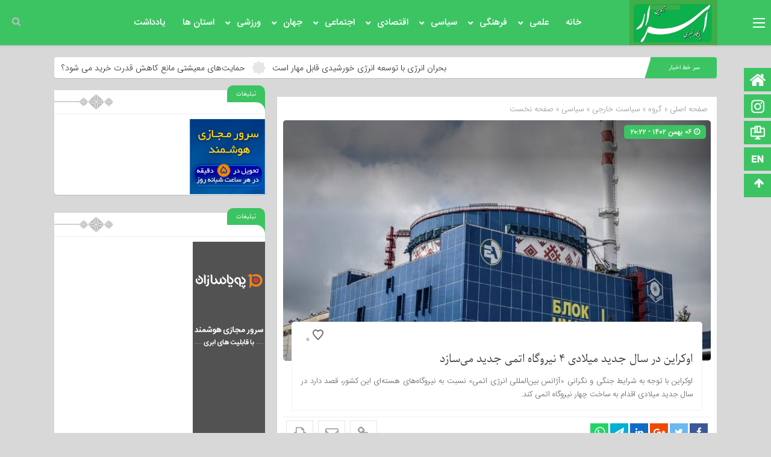

--- FILE ---
content_type: text/html; charset=UTF-8
request_url: https://asraronline.ir/%D8%A7%D9%88%DA%A9%D8%B1%D8%A7%DB%8C%D9%86-%D8%AF%D8%B1-%D8%B3%D8%A7%D9%84-%D8%AC%D8%AF%DB%8C%D8%AF-%D9%85%DB%8C%D9%84%D8%A7%D8%AF%DB%8C-%DB%B4-%D9%86%DB%8C%D8%B1%D9%88%DA%AF%D8%A7%D9%87-%D8%A7%D8%AA/
body_size: 24562
content:
<!DOCTYPE html>
<html dir="rtl" lang="fa-IR" prefix="og: https://ogp.me/ns#" dir="rtl">
<head>
    <title>اوکراین در سال جدید میلادی ۴ نیروگاه اتمی جدید می‌سازد &#045; اسرار آنلاین | اسرار آنلاین</title>
<meta http-equiv="Content-Type" content="text/html; charset=utf-8" />
<meta http-equiv="Content-Language" content="fa">
<meta name="viewport" content="initial-scale=1.0, user-scalable=no, width=device-width">
<meta name="description" content="پایگاه خبری"/>
<link rel="shortcut icon" href="https://asraronline.ir/wp-content/uploads/2023/09/Screenshot-2368.png" />
<link href="https://asraronline.ir/wp-content/themes/zohour/style.css" rel="stylesheet" type="text/css" />
<link rel='stylesheet' id='wp-block-library-rtl-css' href='https://asraronline.ir/wp-content/themes/zohour/css/style-rtl.min.css' type='text/css' media='all' />
<link rel='stylesheet' id='ap-slick-css' href='https://asraronline.ir/wp-content/themes/zohour/css/slick.css' type='text/css' media='all' />
<script type='text/javascript' src='https://asraronline.ir/wp-content/themes/zohour/js/jquery.js'></script>

<!-- بهینه‌سازی موتور جستجو توسط Rank Math - https://rankmath.com/ -->
<meta name="description" content="به گزارش اسرار انلاین  خبرگزاری رویترز در خبری اختصاصی از مبدا «کی‌یف» با انتشار این مطلب افزود: «جرمان گالوشچنکو» (German Galushchenko) وزیر انرژی اوکراین به"/>
<meta name="robots" content="follow, index, max-snippet:-1, max-video-preview:-1, max-image-preview:large"/>
<link rel="canonical" href="https://asraronline.ir/%d8%a7%d9%88%da%a9%d8%b1%d8%a7%db%8c%d9%86-%d8%af%d8%b1-%d8%b3%d8%a7%d9%84-%d8%ac%d8%af%db%8c%d8%af-%d9%85%db%8c%d9%84%d8%a7%d8%af%db%8c-%db%b4-%d9%86%db%8c%d8%b1%d9%88%da%af%d8%a7%d9%87-%d8%a7%d8%aa/" />
<meta property="og:locale" content="fa_IR" />
<meta property="og:type" content="article" />
<meta property="og:title" content="اوکراین در سال جدید میلادی ۴ نیروگاه اتمی جدید می‌سازد &#045; اسرار آنلاین" />
<meta property="og:description" content="به گزارش اسرار انلاین  خبرگزاری رویترز در خبری اختصاصی از مبدا «کی‌یف» با انتشار این مطلب افزود: «جرمان گالوشچنکو» (German Galushchenko) وزیر انرژی اوکراین به" />
<meta property="og:url" content="https://asraronline.ir/%d8%a7%d9%88%da%a9%d8%b1%d8%a7%db%8c%d9%86-%d8%af%d8%b1-%d8%b3%d8%a7%d9%84-%d8%ac%d8%af%db%8c%d8%af-%d9%85%db%8c%d9%84%d8%a7%d8%af%db%8c-%db%b4-%d9%86%db%8c%d8%b1%d9%88%da%af%d8%a7%d9%87-%d8%a7%d8%aa/" />
<meta property="og:site_name" content="اسرار آنلاین" />
<meta property="article:author" content="mhshiriii@gmail.com" />
<meta property="article:section" content="سیاست خارجی" />
<meta property="og:image" content="https://asraronline.ir/wp-content/uploads/2024/01/170891283.jpg" />
<meta property="og:image:secure_url" content="https://asraronline.ir/wp-content/uploads/2024/01/170891283.jpg" />
<meta property="og:image:width" content="1081" />
<meta property="og:image:height" content="730" />
<meta property="og:image:alt" content="اوکراین در سال جدید میلادی ۴ نیروگاه اتمی جدید می‌سازد" />
<meta property="og:image:type" content="image/jpeg" />
<meta property="article:published_time" content="2024-01-26T16:52:30+00:00" />
<meta name="twitter:card" content="summary_large_image" />
<meta name="twitter:title" content="اوکراین در سال جدید میلادی ۴ نیروگاه اتمی جدید می‌سازد &#045; اسرار آنلاین" />
<meta name="twitter:description" content="به گزارش اسرار انلاین  خبرگزاری رویترز در خبری اختصاصی از مبدا «کی‌یف» با انتشار این مطلب افزود: «جرمان گالوشچنکو» (German Galushchenko) وزیر انرژی اوکراین به" />
<meta name="twitter:image" content="https://asraronline.ir/wp-content/uploads/2024/01/170891283.jpg" />
<meta name="twitter:label1" content="نویسنده" />
<meta name="twitter:data1" content="محمد حسین شیری" />
<meta name="twitter:label2" content="زمان خواندن" />
<meta name="twitter:data2" content="1 دقیقه" />
<script type="application/ld+json" class="rank-math-schema">{"@context":"https://schema.org","@graph":[{"@type":"Organization","@id":"https://asraronline.ir/#organization","name":"\u0627\u0633\u0631\u0627\u0631 \u0622\u0646\u0644\u0627\u06cc\u0646","url":"https://asraronline.ir","logo":{"@type":"ImageObject","@id":"https://asraronline.ir/#logo","url":"https://asraronline.ir/wp-content/uploads/2023/09/\u0644\u06af\u0648-\u0627\u0633\u0631\u0627\u0631-\u0627\u0646\u0644\u0627\u06cc\u0646-scaled.jpg","contentUrl":"https://asraronline.ir/wp-content/uploads/2023/09/\u0644\u06af\u0648-\u0627\u0633\u0631\u0627\u0631-\u0627\u0646\u0644\u0627\u06cc\u0646-scaled.jpg","caption":"\u0627\u0633\u0631\u0627\u0631 \u0622\u0646\u0644\u0627\u06cc\u0646","inLanguage":"fa-IR","width":"2560","height":"1271"}},{"@type":"WebSite","@id":"https://asraronline.ir/#website","url":"https://asraronline.ir","name":"\u0627\u0633\u0631\u0627\u0631 \u0622\u0646\u0644\u0627\u06cc\u0646","publisher":{"@id":"https://asraronline.ir/#organization"},"inLanguage":"fa-IR"},{"@type":"ImageObject","@id":"https://asraronline.ir/wp-content/uploads/2024/01/170891283.jpg","url":"https://asraronline.ir/wp-content/uploads/2024/01/170891283.jpg","width":"1081","height":"730","inLanguage":"fa-IR"},{"@type":"BreadcrumbList","@id":"https://asraronline.ir/%d8%a7%d9%88%da%a9%d8%b1%d8%a7%db%8c%d9%86-%d8%af%d8%b1-%d8%b3%d8%a7%d9%84-%d8%ac%d8%af%db%8c%d8%af-%d9%85%db%8c%d9%84%d8%a7%d8%af%db%8c-%db%b4-%d9%86%db%8c%d8%b1%d9%88%da%af%d8%a7%d9%87-%d8%a7%d8%aa/#breadcrumb","itemListElement":[{"@type":"ListItem","position":"1","item":{"@id":"https://asraronline.ir","name":"\u062e\u0627\u0646\u0647"}},{"@type":"ListItem","position":"2","item":{"@id":"https://asraronline.ir/category/%d8%b3%db%8c%d8%a7%d8%b3%d8%aa-%d8%ae%d8%a7%d8%b1%d8%ac%db%8c/","name":"\u0633\u06cc\u0627\u0633\u062a \u062e\u0627\u0631\u062c\u06cc"}},{"@type":"ListItem","position":"3","item":{"@id":"https://asraronline.ir/%d8%a7%d9%88%da%a9%d8%b1%d8%a7%db%8c%d9%86-%d8%af%d8%b1-%d8%b3%d8%a7%d9%84-%d8%ac%d8%af%db%8c%d8%af-%d9%85%db%8c%d9%84%d8%a7%d8%af%db%8c-%db%b4-%d9%86%db%8c%d8%b1%d9%88%da%af%d8%a7%d9%87-%d8%a7%d8%aa/","name":"\u0627\u0648\u06a9\u0631\u0627\u06cc\u0646 \u062f\u0631 \u0633\u0627\u0644 \u062c\u062f\u06cc\u062f \u0645\u06cc\u0644\u0627\u062f\u06cc \u06f4 \u0646\u06cc\u0631\u0648\u06af\u0627\u0647 \u0627\u062a\u0645\u06cc \u062c\u062f\u06cc\u062f \u0645\u06cc\u200c\u0633\u0627\u0632\u062f"}}]},{"@type":"WebPage","@id":"https://asraronline.ir/%d8%a7%d9%88%da%a9%d8%b1%d8%a7%db%8c%d9%86-%d8%af%d8%b1-%d8%b3%d8%a7%d9%84-%d8%ac%d8%af%db%8c%d8%af-%d9%85%db%8c%d9%84%d8%a7%d8%af%db%8c-%db%b4-%d9%86%db%8c%d8%b1%d9%88%da%af%d8%a7%d9%87-%d8%a7%d8%aa/#webpage","url":"https://asraronline.ir/%d8%a7%d9%88%da%a9%d8%b1%d8%a7%db%8c%d9%86-%d8%af%d8%b1-%d8%b3%d8%a7%d9%84-%d8%ac%d8%af%db%8c%d8%af-%d9%85%db%8c%d9%84%d8%a7%d8%af%db%8c-%db%b4-%d9%86%db%8c%d8%b1%d9%88%da%af%d8%a7%d9%87-%d8%a7%d8%aa/","name":"\u0627\u0648\u06a9\u0631\u0627\u06cc\u0646 \u062f\u0631 \u0633\u0627\u0644 \u062c\u062f\u06cc\u062f \u0645\u06cc\u0644\u0627\u062f\u06cc \u06f4 \u0646\u06cc\u0631\u0648\u06af\u0627\u0647 \u0627\u062a\u0645\u06cc \u062c\u062f\u06cc\u062f \u0645\u06cc\u200c\u0633\u0627\u0632\u062f &#045; \u0627\u0633\u0631\u0627\u0631 \u0622\u0646\u0644\u0627\u06cc\u0646","datePublished":"2024-01-26T20:22:30+03:30","dateModified":"2024-01-26T20:22:30+03:30","isPartOf":{"@id":"https://asraronline.ir/#website"},"primaryImageOfPage":{"@id":"https://asraronline.ir/wp-content/uploads/2024/01/170891283.jpg"},"inLanguage":"fa-IR","breadcrumb":{"@id":"https://asraronline.ir/%d8%a7%d9%88%da%a9%d8%b1%d8%a7%db%8c%d9%86-%d8%af%d8%b1-%d8%b3%d8%a7%d9%84-%d8%ac%d8%af%db%8c%d8%af-%d9%85%db%8c%d9%84%d8%a7%d8%af%db%8c-%db%b4-%d9%86%db%8c%d8%b1%d9%88%da%af%d8%a7%d9%87-%d8%a7%d8%aa/#breadcrumb"}},{"@type":"Person","@id":"https://asraronline.ir/author/mhshiriiigmail-com/","name":"\u0645\u062d\u0645\u062f \u062d\u0633\u06cc\u0646 \u0634\u06cc\u0631\u06cc","url":"https://asraronline.ir/author/mhshiriiigmail-com/","image":{"@type":"ImageObject","@id":"https://secure.gravatar.com/avatar/14e439cc3198f099bc5ae874d39769077a43e558e034f4d5f1965837336715d8?s=96&amp;d=mm&amp;r=g","url":"https://secure.gravatar.com/avatar/14e439cc3198f099bc5ae874d39769077a43e558e034f4d5f1965837336715d8?s=96&amp;d=mm&amp;r=g","caption":"\u0645\u062d\u0645\u062f \u062d\u0633\u06cc\u0646 \u0634\u06cc\u0631\u06cc","inLanguage":"fa-IR"},"sameAs":["mhshiriii@gmail.com"],"worksFor":{"@id":"https://asraronline.ir/#organization"}},{"@type":"BlogPosting","headline":"\u0627\u0648\u06a9\u0631\u0627\u06cc\u0646 \u062f\u0631 \u0633\u0627\u0644 \u062c\u062f\u06cc\u062f \u0645\u06cc\u0644\u0627\u062f\u06cc \u06f4 \u0646\u06cc\u0631\u0648\u06af\u0627\u0647 \u0627\u062a\u0645\u06cc \u062c\u062f\u06cc\u062f \u0645\u06cc\u200c\u0633\u0627\u0632\u062f &#045; \u0627\u0633\u0631\u0627\u0631 \u0622\u0646\u0644\u0627\u06cc\u0646","datePublished":"2024-01-26T20:22:30+03:30","dateModified":"2024-01-26T20:22:30+03:30","articleSection":"\u0633\u06cc\u0627\u0633\u062a \u062e\u0627\u0631\u062c\u06cc, \u0633\u06cc\u0627\u0633\u06cc, \u0635\u0641\u062d\u0647 \u0646\u062e\u0633\u062a","author":{"@id":"https://asraronline.ir/author/mhshiriiigmail-com/","name":"\u0645\u062d\u0645\u062f \u062d\u0633\u06cc\u0646 \u0634\u06cc\u0631\u06cc"},"publisher":{"@id":"https://asraronline.ir/#organization"},"description":"\u0628\u0647 \u06af\u0632\u0627\u0631\u0634 \u0627\u0633\u0631\u0627\u0631 \u0627\u0646\u0644\u0627\u06cc\u0646 \u00a0\u062e\u0628\u0631\u06af\u0632\u0627\u0631\u06cc \u0631\u0648\u06cc\u062a\u0631\u0632 \u062f\u0631 \u062e\u0628\u0631\u06cc \u0627\u062e\u062a\u0635\u0627\u0635\u06cc \u0627\u0632 \u0645\u0628\u062f\u0627 \u00ab\u06a9\u06cc\u200c\u06cc\u0641\u00bb \u0628\u0627 \u0627\u0646\u062a\u0634\u0627\u0631 \u0627\u06cc\u0646 \u0645\u0637\u0644\u0628 \u0627\u0641\u0632\u0648\u062f: \u00ab\u062c\u0631\u0645\u0627\u0646 \u06af\u0627\u0644\u0648\u0634\u0686\u0646\u06a9\u0648\u00bb (German Galushchenko) \u0648\u0632\u06cc\u0631 \u0627\u0646\u0631\u0698\u06cc \u0627\u0648\u06a9\u0631\u0627\u06cc\u0646 \u0628\u0647","name":"\u0627\u0648\u06a9\u0631\u0627\u06cc\u0646 \u062f\u0631 \u0633\u0627\u0644 \u062c\u062f\u06cc\u062f \u0645\u06cc\u0644\u0627\u062f\u06cc \u06f4 \u0646\u06cc\u0631\u0648\u06af\u0627\u0647 \u0627\u062a\u0645\u06cc \u062c\u062f\u06cc\u062f \u0645\u06cc\u200c\u0633\u0627\u0632\u062f &#045; \u0627\u0633\u0631\u0627\u0631 \u0622\u0646\u0644\u0627\u06cc\u0646","@id":"https://asraronline.ir/%d8%a7%d9%88%da%a9%d8%b1%d8%a7%db%8c%d9%86-%d8%af%d8%b1-%d8%b3%d8%a7%d9%84-%d8%ac%d8%af%db%8c%d8%af-%d9%85%db%8c%d9%84%d8%a7%d8%af%db%8c-%db%b4-%d9%86%db%8c%d8%b1%d9%88%da%af%d8%a7%d9%87-%d8%a7%d8%aa/#richSnippet","isPartOf":{"@id":"https://asraronline.ir/%d8%a7%d9%88%da%a9%d8%b1%d8%a7%db%8c%d9%86-%d8%af%d8%b1-%d8%b3%d8%a7%d9%84-%d8%ac%d8%af%db%8c%d8%af-%d9%85%db%8c%d9%84%d8%a7%d8%af%db%8c-%db%b4-%d9%86%db%8c%d8%b1%d9%88%da%af%d8%a7%d9%87-%d8%a7%d8%aa/#webpage"},"image":{"@id":"https://asraronline.ir/wp-content/uploads/2024/01/170891283.jpg"},"inLanguage":"fa-IR","mainEntityOfPage":{"@id":"https://asraronline.ir/%d8%a7%d9%88%da%a9%d8%b1%d8%a7%db%8c%d9%86-%d8%af%d8%b1-%d8%b3%d8%a7%d9%84-%d8%ac%d8%af%db%8c%d8%af-%d9%85%db%8c%d9%84%d8%a7%d8%af%db%8c-%db%b4-%d9%86%db%8c%d8%b1%d9%88%da%af%d8%a7%d9%87-%d8%a7%d8%aa/#webpage"}}]}</script>
<!-- /افزونه سئو ورپرس Rank Math -->

<link rel="alternate" type="application/rss+xml" title="اسرار آنلاین &raquo; اوکراین در سال جدید میلادی ۴ نیروگاه اتمی جدید می‌سازد خوراک دیدگاه‌ها" href="https://asraronline.ir/%d8%a7%d9%88%da%a9%d8%b1%d8%a7%db%8c%d9%86-%d8%af%d8%b1-%d8%b3%d8%a7%d9%84-%d8%ac%d8%af%db%8c%d8%af-%d9%85%db%8c%d9%84%d8%a7%d8%af%db%8c-%db%b4-%d9%86%db%8c%d8%b1%d9%88%da%af%d8%a7%d9%87-%d8%a7%d8%aa/feed/" />
<link rel="alternate" title="oEmbed (JSON)" type="application/json+oembed" href="https://asraronline.ir/wp-json/oembed/1.0/embed?url=https%3A%2F%2Fasraronline.ir%2F%25d8%25a7%25d9%2588%25da%25a9%25d8%25b1%25d8%25a7%25db%258c%25d9%2586-%25d8%25af%25d8%25b1-%25d8%25b3%25d8%25a7%25d9%2584-%25d8%25ac%25d8%25af%25db%258c%25d8%25af-%25d9%2585%25db%258c%25d9%2584%25d8%25a7%25d8%25af%25db%258c-%25db%25b4-%25d9%2586%25db%258c%25d8%25b1%25d9%2588%25da%25af%25d8%25a7%25d9%2587-%25d8%25a7%25d8%25aa%2F" />
<link rel="alternate" title="oEmbed (XML)" type="text/xml+oembed" href="https://asraronline.ir/wp-json/oembed/1.0/embed?url=https%3A%2F%2Fasraronline.ir%2F%25d8%25a7%25d9%2588%25da%25a9%25d8%25b1%25d8%25a7%25db%258c%25d9%2586-%25d8%25af%25d8%25b1-%25d8%25b3%25d8%25a7%25d9%2584-%25d8%25ac%25d8%25af%25db%258c%25d8%25af-%25d9%2585%25db%258c%25d9%2584%25d8%25a7%25d8%25af%25db%258c-%25db%25b4-%25d9%2586%25db%258c%25d8%25b1%25d9%2588%25da%25af%25d8%25a7%25d9%2587-%25d8%25a7%25d8%25aa%2F&#038;format=xml" />
<style id='wp-img-auto-sizes-contain-inline-css' type='text/css'>
img:is([sizes=auto i],[sizes^="auto," i]){contain-intrinsic-size:3000px 1500px}
/*# sourceURL=wp-img-auto-sizes-contain-inline-css */
</style>

<style id='wp-emoji-styles-inline-css' type='text/css'>

	img.wp-smiley, img.emoji {
		display: inline !important;
		border: none !important;
		box-shadow: none !important;
		height: 1em !important;
		width: 1em !important;
		margin: 0 0.07em !important;
		vertical-align: -0.1em !important;
		background: none !important;
		padding: 0 !important;
	}
/*# sourceURL=wp-emoji-styles-inline-css */
</style>
<link rel='stylesheet' id='wp-block-library-rtl-css' href='https://asraronline.ir/wp-includes/css/dist/block-library/style-rtl.min.css?ver=827c40c78a4b3c67e20799d277f94ac7' type='text/css' media='all' />
<style id='classic-theme-styles-inline-css' type='text/css'>
/*! This file is auto-generated */
.wp-block-button__link{color:#fff;background-color:#32373c;border-radius:9999px;box-shadow:none;text-decoration:none;padding:calc(.667em + 2px) calc(1.333em + 2px);font-size:1.125em}.wp-block-file__button{background:#32373c;color:#fff;text-decoration:none}
/*# sourceURL=/wp-includes/css/classic-themes.min.css */
</style>
<style id='global-styles-inline-css' type='text/css'>
:root{--wp--preset--aspect-ratio--square: 1;--wp--preset--aspect-ratio--4-3: 4/3;--wp--preset--aspect-ratio--3-4: 3/4;--wp--preset--aspect-ratio--3-2: 3/2;--wp--preset--aspect-ratio--2-3: 2/3;--wp--preset--aspect-ratio--16-9: 16/9;--wp--preset--aspect-ratio--9-16: 9/16;--wp--preset--color--black: #000000;--wp--preset--color--cyan-bluish-gray: #abb8c3;--wp--preset--color--white: #ffffff;--wp--preset--color--pale-pink: #f78da7;--wp--preset--color--vivid-red: #cf2e2e;--wp--preset--color--luminous-vivid-orange: #ff6900;--wp--preset--color--luminous-vivid-amber: #fcb900;--wp--preset--color--light-green-cyan: #7bdcb5;--wp--preset--color--vivid-green-cyan: #00d084;--wp--preset--color--pale-cyan-blue: #8ed1fc;--wp--preset--color--vivid-cyan-blue: #0693e3;--wp--preset--color--vivid-purple: #9b51e0;--wp--preset--gradient--vivid-cyan-blue-to-vivid-purple: linear-gradient(135deg,rgb(6,147,227) 0%,rgb(155,81,224) 100%);--wp--preset--gradient--light-green-cyan-to-vivid-green-cyan: linear-gradient(135deg,rgb(122,220,180) 0%,rgb(0,208,130) 100%);--wp--preset--gradient--luminous-vivid-amber-to-luminous-vivid-orange: linear-gradient(135deg,rgb(252,185,0) 0%,rgb(255,105,0) 100%);--wp--preset--gradient--luminous-vivid-orange-to-vivid-red: linear-gradient(135deg,rgb(255,105,0) 0%,rgb(207,46,46) 100%);--wp--preset--gradient--very-light-gray-to-cyan-bluish-gray: linear-gradient(135deg,rgb(238,238,238) 0%,rgb(169,184,195) 100%);--wp--preset--gradient--cool-to-warm-spectrum: linear-gradient(135deg,rgb(74,234,220) 0%,rgb(151,120,209) 20%,rgb(207,42,186) 40%,rgb(238,44,130) 60%,rgb(251,105,98) 80%,rgb(254,248,76) 100%);--wp--preset--gradient--blush-light-purple: linear-gradient(135deg,rgb(255,206,236) 0%,rgb(152,150,240) 100%);--wp--preset--gradient--blush-bordeaux: linear-gradient(135deg,rgb(254,205,165) 0%,rgb(254,45,45) 50%,rgb(107,0,62) 100%);--wp--preset--gradient--luminous-dusk: linear-gradient(135deg,rgb(255,203,112) 0%,rgb(199,81,192) 50%,rgb(65,88,208) 100%);--wp--preset--gradient--pale-ocean: linear-gradient(135deg,rgb(255,245,203) 0%,rgb(182,227,212) 50%,rgb(51,167,181) 100%);--wp--preset--gradient--electric-grass: linear-gradient(135deg,rgb(202,248,128) 0%,rgb(113,206,126) 100%);--wp--preset--gradient--midnight: linear-gradient(135deg,rgb(2,3,129) 0%,rgb(40,116,252) 100%);--wp--preset--font-size--small: 13px;--wp--preset--font-size--medium: 20px;--wp--preset--font-size--large: 36px;--wp--preset--font-size--x-large: 42px;--wp--preset--spacing--20: 0.44rem;--wp--preset--spacing--30: 0.67rem;--wp--preset--spacing--40: 1rem;--wp--preset--spacing--50: 1.5rem;--wp--preset--spacing--60: 2.25rem;--wp--preset--spacing--70: 3.38rem;--wp--preset--spacing--80: 5.06rem;--wp--preset--shadow--natural: 6px 6px 9px rgba(0, 0, 0, 0.2);--wp--preset--shadow--deep: 12px 12px 50px rgba(0, 0, 0, 0.4);--wp--preset--shadow--sharp: 6px 6px 0px rgba(0, 0, 0, 0.2);--wp--preset--shadow--outlined: 6px 6px 0px -3px rgb(255, 255, 255), 6px 6px rgb(0, 0, 0);--wp--preset--shadow--crisp: 6px 6px 0px rgb(0, 0, 0);}:where(.is-layout-flex){gap: 0.5em;}:where(.is-layout-grid){gap: 0.5em;}body .is-layout-flex{display: flex;}.is-layout-flex{flex-wrap: wrap;align-items: center;}.is-layout-flex > :is(*, div){margin: 0;}body .is-layout-grid{display: grid;}.is-layout-grid > :is(*, div){margin: 0;}:where(.wp-block-columns.is-layout-flex){gap: 2em;}:where(.wp-block-columns.is-layout-grid){gap: 2em;}:where(.wp-block-post-template.is-layout-flex){gap: 1.25em;}:where(.wp-block-post-template.is-layout-grid){gap: 1.25em;}.has-black-color{color: var(--wp--preset--color--black) !important;}.has-cyan-bluish-gray-color{color: var(--wp--preset--color--cyan-bluish-gray) !important;}.has-white-color{color: var(--wp--preset--color--white) !important;}.has-pale-pink-color{color: var(--wp--preset--color--pale-pink) !important;}.has-vivid-red-color{color: var(--wp--preset--color--vivid-red) !important;}.has-luminous-vivid-orange-color{color: var(--wp--preset--color--luminous-vivid-orange) !important;}.has-luminous-vivid-amber-color{color: var(--wp--preset--color--luminous-vivid-amber) !important;}.has-light-green-cyan-color{color: var(--wp--preset--color--light-green-cyan) !important;}.has-vivid-green-cyan-color{color: var(--wp--preset--color--vivid-green-cyan) !important;}.has-pale-cyan-blue-color{color: var(--wp--preset--color--pale-cyan-blue) !important;}.has-vivid-cyan-blue-color{color: var(--wp--preset--color--vivid-cyan-blue) !important;}.has-vivid-purple-color{color: var(--wp--preset--color--vivid-purple) !important;}.has-black-background-color{background-color: var(--wp--preset--color--black) !important;}.has-cyan-bluish-gray-background-color{background-color: var(--wp--preset--color--cyan-bluish-gray) !important;}.has-white-background-color{background-color: var(--wp--preset--color--white) !important;}.has-pale-pink-background-color{background-color: var(--wp--preset--color--pale-pink) !important;}.has-vivid-red-background-color{background-color: var(--wp--preset--color--vivid-red) !important;}.has-luminous-vivid-orange-background-color{background-color: var(--wp--preset--color--luminous-vivid-orange) !important;}.has-luminous-vivid-amber-background-color{background-color: var(--wp--preset--color--luminous-vivid-amber) !important;}.has-light-green-cyan-background-color{background-color: var(--wp--preset--color--light-green-cyan) !important;}.has-vivid-green-cyan-background-color{background-color: var(--wp--preset--color--vivid-green-cyan) !important;}.has-pale-cyan-blue-background-color{background-color: var(--wp--preset--color--pale-cyan-blue) !important;}.has-vivid-cyan-blue-background-color{background-color: var(--wp--preset--color--vivid-cyan-blue) !important;}.has-vivid-purple-background-color{background-color: var(--wp--preset--color--vivid-purple) !important;}.has-black-border-color{border-color: var(--wp--preset--color--black) !important;}.has-cyan-bluish-gray-border-color{border-color: var(--wp--preset--color--cyan-bluish-gray) !important;}.has-white-border-color{border-color: var(--wp--preset--color--white) !important;}.has-pale-pink-border-color{border-color: var(--wp--preset--color--pale-pink) !important;}.has-vivid-red-border-color{border-color: var(--wp--preset--color--vivid-red) !important;}.has-luminous-vivid-orange-border-color{border-color: var(--wp--preset--color--luminous-vivid-orange) !important;}.has-luminous-vivid-amber-border-color{border-color: var(--wp--preset--color--luminous-vivid-amber) !important;}.has-light-green-cyan-border-color{border-color: var(--wp--preset--color--light-green-cyan) !important;}.has-vivid-green-cyan-border-color{border-color: var(--wp--preset--color--vivid-green-cyan) !important;}.has-pale-cyan-blue-border-color{border-color: var(--wp--preset--color--pale-cyan-blue) !important;}.has-vivid-cyan-blue-border-color{border-color: var(--wp--preset--color--vivid-cyan-blue) !important;}.has-vivid-purple-border-color{border-color: var(--wp--preset--color--vivid-purple) !important;}.has-vivid-cyan-blue-to-vivid-purple-gradient-background{background: var(--wp--preset--gradient--vivid-cyan-blue-to-vivid-purple) !important;}.has-light-green-cyan-to-vivid-green-cyan-gradient-background{background: var(--wp--preset--gradient--light-green-cyan-to-vivid-green-cyan) !important;}.has-luminous-vivid-amber-to-luminous-vivid-orange-gradient-background{background: var(--wp--preset--gradient--luminous-vivid-amber-to-luminous-vivid-orange) !important;}.has-luminous-vivid-orange-to-vivid-red-gradient-background{background: var(--wp--preset--gradient--luminous-vivid-orange-to-vivid-red) !important;}.has-very-light-gray-to-cyan-bluish-gray-gradient-background{background: var(--wp--preset--gradient--very-light-gray-to-cyan-bluish-gray) !important;}.has-cool-to-warm-spectrum-gradient-background{background: var(--wp--preset--gradient--cool-to-warm-spectrum) !important;}.has-blush-light-purple-gradient-background{background: var(--wp--preset--gradient--blush-light-purple) !important;}.has-blush-bordeaux-gradient-background{background: var(--wp--preset--gradient--blush-bordeaux) !important;}.has-luminous-dusk-gradient-background{background: var(--wp--preset--gradient--luminous-dusk) !important;}.has-pale-ocean-gradient-background{background: var(--wp--preset--gradient--pale-ocean) !important;}.has-electric-grass-gradient-background{background: var(--wp--preset--gradient--electric-grass) !important;}.has-midnight-gradient-background{background: var(--wp--preset--gradient--midnight) !important;}.has-small-font-size{font-size: var(--wp--preset--font-size--small) !important;}.has-medium-font-size{font-size: var(--wp--preset--font-size--medium) !important;}.has-large-font-size{font-size: var(--wp--preset--font-size--large) !important;}.has-x-large-font-size{font-size: var(--wp--preset--font-size--x-large) !important;}
:where(.wp-block-post-template.is-layout-flex){gap: 1.25em;}:where(.wp-block-post-template.is-layout-grid){gap: 1.25em;}
:where(.wp-block-term-template.is-layout-flex){gap: 1.25em;}:where(.wp-block-term-template.is-layout-grid){gap: 1.25em;}
:where(.wp-block-columns.is-layout-flex){gap: 2em;}:where(.wp-block-columns.is-layout-grid){gap: 2em;}
:root :where(.wp-block-pullquote){font-size: 1.5em;line-height: 1.6;}
/*# sourceURL=global-styles-inline-css */
</style>
<link rel='stylesheet' id='fvp-frontend-css' href='https://asraronline.ir/wp-content/plugins/featured-video-plus/styles/frontend.css?ver=2.3.3' type='text/css' media='all' />
<link rel='stylesheet' id='mwfcfonts-css' href='https://asraronline.ir/wp-content/plugins/parsi-font/assets/css/fonts.css' type='text/css' media='' />
<link rel='stylesheet' id='wp-polls-css' href='https://asraronline.ir/wp-content/plugins/wp-polls/polls-css.css?ver=2.77.3' type='text/css' media='all' />
<style id='wp-polls-inline-css' type='text/css'>
.wp-polls .pollbar {
	margin: 1px;
	font-size: 6px;
	line-height: 8px;
	height: 8px;
	background-image: url('https://asraronline.ir/wp-content/plugins/wp-polls/images/default/pollbg.gif');
	border: 1px solid #c8c8c8;
}

/*# sourceURL=wp-polls-inline-css */
</style>
<link rel='stylesheet' id='wp-polls-rtl-css' href='https://asraronline.ir/wp-content/plugins/wp-polls/polls-css-rtl.css?ver=2.77.3' type='text/css' media='all' />
<link rel='stylesheet' id='cmplz-general-css' href='https://asraronline.ir/wp-content/plugins/complianz-gdpr/assets/css/cookieblocker.min.css?ver=1765989602' type='text/css' media='all' />
<script type="text/javascript" async src="https://asraronline.ir/wp-content/plugins/burst-statistics/helpers/timeme/timeme.min.js?ver=1761194466" id="burst-timeme-js"></script>
<script type="text/javascript" id="burst-js-extra">
/* <![CDATA[ */
var burst = {"tracking":{"isInitialHit":true,"lastUpdateTimestamp":0,"beacon_url":"https://asraronline.ir/wp-content/plugins/burst-statistics/endpoint.php","ajaxUrl":"https://asraronline.ir/wp-admin/admin-ajax.php"},"options":{"cookieless":0,"pageUrl":"https://asraronline.ir/%d8%a7%d9%88%da%a9%d8%b1%d8%a7%db%8c%d9%86-%d8%af%d8%b1-%d8%b3%d8%a7%d9%84-%d8%ac%d8%af%db%8c%d8%af-%d9%85%db%8c%d9%84%d8%a7%d8%af%db%8c-%db%b4-%d9%86%db%8c%d8%b1%d9%88%da%af%d8%a7%d9%87-%d8%a7%d8%aa/","beacon_enabled":1,"do_not_track":0,"enable_turbo_mode":0,"track_url_change":0,"cookie_retention_days":30,"debug":0},"goals":{"completed":[],"scriptUrl":"https://asraronline.ir/wp-content/plugins/burst-statistics//assets/js/build/burst-goals.js?v=1761194466","active":[]},"cache":{"uid":null,"fingerprint":null,"isUserAgent":null,"isDoNotTrack":null,"useCookies":null}};
//# sourceURL=burst-js-extra
/* ]]> */
</script>
<script type="text/javascript" async src="https://asraronline.ir/wp-content/plugins/burst-statistics/assets/js/build/burst.min.js?ver=1761194466" id="burst-js"></script>
<script type="text/javascript" src="https://asraronline.ir/wp-includes/js/jquery/jquery.min.js?ver=3.7.1" id="jquery-core-js"></script>
<script type="text/javascript" src="https://asraronline.ir/wp-includes/js/jquery/jquery-migrate.min.js?ver=3.4.1" id="jquery-migrate-js"></script>
<script type="text/javascript" src="https://asraronline.ir/wp-content/plugins/featured-video-plus/js/jquery.fitvids.min.js?ver=master-2015-08" id="jquery.fitvids-js"></script>
<script type="text/javascript" id="fvp-frontend-js-extra">
/* <![CDATA[ */
var fvpdata = {"ajaxurl":"https://asraronline.ir/wp-admin/admin-ajax.php","nonce":"1d03ae008b","fitvids":"1","dynamic":"","overlay":"","opacity":"0.75","color":"b","width":"640"};
//# sourceURL=fvp-frontend-js-extra
/* ]]> */
</script>
<script type="text/javascript" src="https://asraronline.ir/wp-content/plugins/featured-video-plus/js/frontend.min.js?ver=2.3.3" id="fvp-frontend-js"></script>
<script type="text/javascript" id="simple-likes-public-js-js-extra">
/* <![CDATA[ */
var simpleLikes = {"ajaxurl":"https://asraronline.ir/wp-admin/admin-ajax.php","like":"\u067e\u0633\u0646\u062f\u06cc\u062f\u0645","unlike":"\u0646\u067e\u0633\u0646\u062f\u06cc\u062f\u0645"};
//# sourceURL=simple-likes-public-js-js-extra
/* ]]> */
</script>
<script type="text/javascript" src="https://asraronline.ir/wp-content/themes/zohour/js/simple-likes-public.js?ver=0.5" id="simple-likes-public-js-js"></script>
<link rel="https://api.w.org/" href="https://asraronline.ir/wp-json/" /><link rel="alternate" title="JSON" type="application/json" href="https://asraronline.ir/wp-json/wp/v2/posts/6805" /><link rel="EditURI" type="application/rsd+xml" title="RSD" href="https://asraronline.ir/xmlrpc.php?rsd" />
    <style type="text/css">
          {
            font-family: IranNastaliq !important;
            font-size: 18px !important;
        }

        .single-content-title a {
            font-family: Vazir !important;
            font-size: 16px !important;
        }

        .resize p  , .single-content-lid a , .main-one-news-2-title-2 a {
            font-family: Vazir, Tahoma !important;
            font-size: 18px !important;
        }

        h1,
        h2,
        h3,
        h4,
        h5,
        h6 {
            font-family: Vazir !important;
        }

        body {
            font-family: B Koodak !important;
        }

        .rtl #wpadminbar *,
        #wpadminbar * {
            font: 400 13px/32px B Koodak;
        }
		
		pre, code {
			font-family: VRCD, monospaced;
		}
    </style>
    <meta name="generator" content="Elementor 3.35.0; features: additional_custom_breakpoints; settings: css_print_method-external, google_font-enabled, font_display-swap">
			<style>
				.e-con.e-parent:nth-of-type(n+4):not(.e-lazyloaded):not(.e-no-lazyload),
				.e-con.e-parent:nth-of-type(n+4):not(.e-lazyloaded):not(.e-no-lazyload) * {
					background-image: none !important;
				}
				@media screen and (max-height: 1024px) {
					.e-con.e-parent:nth-of-type(n+3):not(.e-lazyloaded):not(.e-no-lazyload),
					.e-con.e-parent:nth-of-type(n+3):not(.e-lazyloaded):not(.e-no-lazyload) * {
						background-image: none !important;
					}
				}
				@media screen and (max-height: 640px) {
					.e-con.e-parent:nth-of-type(n+2):not(.e-lazyloaded):not(.e-no-lazyload),
					.e-con.e-parent:nth-of-type(n+2):not(.e-lazyloaded):not(.e-no-lazyload) * {
						background-image: none !important;
					}
				}
			</style>
			<link rel="icon" href="https://asraronline.ir/wp-content/uploads/2024/08/cropped-لگو-اسرار-انلاین-1-scaled-1-32x32.jpg" sizes="32x32" />
<link rel="icon" href="https://asraronline.ir/wp-content/uploads/2024/08/cropped-لگو-اسرار-انلاین-1-scaled-1-192x192.jpg" sizes="192x192" />
<link rel="apple-touch-icon" href="https://asraronline.ir/wp-content/uploads/2024/08/cropped-لگو-اسرار-انلاین-1-scaled-1-180x180.jpg" />
<meta name="msapplication-TileImage" content="https://asraronline.ir/wp-content/uploads/2024/08/cropped-لگو-اسرار-انلاین-1-scaled-1-270x270.jpg" />
		<style type="text/css" id="wp-custom-css">
			.post-thumbnail img {
    width: 100% !important;
    height: auto !important;
    object-fit: contain;
}
		</style>
		 
</head>
<body data-rsssl=1 data-burst_id="6805" data-burst_type="post">
<style>
body{background:#d8d8d8 !important;}.big_header .ap_header{background:#3cc463 url(https://asraronline.ir/wp-content/themes/zohour/img/bg.png) center top no-repeat !important;}
.sidebar .ap_slider .item .det .met span.time,.letep,.datep,.dated,.im-tag-title .fa,.comments-header h4,input[type="submit"],.seei .handle,.suond-a .mejs-controls .mejs-time-rail .mejs-time-current,.suond-a .title,.comment-submit,.sidebar .ap_slider .slick-arrow,#search-overlay #search-button,.ap_header .inn .header_right,.timeline .widget-title h4,.boxe-a .title h4,.handle,.boxe-b .title h4,.bootom-middl .title h4,.bootom-m .title h4,.apnews.ne_four .polist .slick-arrow,.pagination .current,.apnews .title-news h4,.box-b h4,.ap_news .ap_slider .slick-arrow,.menu1,.menu2,.menu3,.menu4,.menu5,.menu6,.menu7,.menu8,.menu9,.menu10,.go-top,.marquee .t h3::after,.marquee .t,#slide1 .previcon,#slide1 .nexicon,.sidebar-header h4,.big_header .ap_header{background-color:#3cc463 !important;}
.left .bal:hover{border-right: 3px solid #3cc463 !important;}div.tab-post strong.active,.timeline .polist .info-txt .info-txt-icon{color:#3cc463 !important;}#area-books li a{color:#444444 !important;}
.ap_header,.big_header .ap_header .header_bottom{background:#3cc463 !important;}
.sidebar a:hover ,.ap_news a:hover,.marquee-frame span a:hover{color: !important;}
.mapp a,.icon-reorder::before,.ap_header .ap-search #search-btn,.toggle,.ap-nav a{color: !important;}
.mapp a,.ap-nav a{font-family:Sans_Medium !important;font-size:15px !important;color:#ffffff !important;}.marquee .t h3,.timeline .widget-title h4,.boxe-a .title h4,.boxe-b .title h4,.apnews .title-news h4,.box-b h4,.suond-a .title h4,.med .title h4,.gall .title h4,.sidebar-header h4,.bootom-m .title h4,.bootom-middl .title h4{font-family: !important;font-size:10px !important;color: !important;}div.tab-post strong{font-family: !important;font-size:10px !important;}</style><div class="ap">
<div class="ap_header">
<div class="container-max inn">
<div class="header_right">
<div class="bars"><span></span><span></span><span></span></div>
<div class="ap_logo">
      <a href="https://asraronline.ir" class="logo">
          <img src="https://asraronline.ir/wp-content/uploads/2024/08/لگو-اسرار-انلاین-scaled-e1723395120234.jpg" alt="اسرار آنلاین">
           </a>
</div>
</div>
<div class="ap-nav">
<div class="menu"><div class="menu-%d9%85%d9%86%d9%88%db%8c-%d8%a7%d8%b5%d9%84%db%8c-container"><ul id="menu-%d9%85%d9%86%d9%88%db%8c-%d8%a7%d8%b5%d9%84%db%8c" class="menu"><li id="menu-item-405" class="menu-item menu-item-type-taxonomy menu-item-object-category current-post-ancestor current-menu-parent current-post-parent menu-item-405"><a href="https://asraronline.ir/category/%d8%b5%d9%81%d8%ad%d9%87-%d9%86%d8%ae%d8%b3%d8%aa/">خانه</a></li>
<li id="menu-item-424" class="menu-item menu-item-type-taxonomy menu-item-object-category menu-item-has-children menu-item-424"><a href="https://asraronline.ir/category/%d8%b9%d9%84%d9%85-%d9%88-%d9%81%d9%86%d8%a7%d9%88%d8%b1%db%8c-%d8%ac%d9%87%d8%a7%d9%86/">علمی</a>
<ul class="sub-menu">
	<li id="menu-item-8856" class="menu-item menu-item-type-taxonomy menu-item-object-category menu-item-8856"><a href="https://asraronline.ir/category/%d8%b9%d9%84%d9%85-%d9%88-%d9%81%d9%86%d8%a7%d9%88%d8%b1%db%8c-%d8%ac%d9%87%d8%a7%d9%86/">علم و فناوری جهان</a></li>
	<li id="menu-item-8855" class="menu-item menu-item-type-taxonomy menu-item-object-category menu-item-8855"><a href="https://asraronline.ir/category/%d8%b9%d9%84%d9%85-%d9%88-%d9%81%d9%86%d8%a7%d9%88%d8%b1%db%8c-%d8%a7%db%8c%d8%b1%d8%a7%d9%86/">علم و فناوری ایران</a></li>
</ul>
</li>
<li id="menu-item-431" class="menu-item menu-item-type-taxonomy menu-item-object-category menu-item-has-children menu-item-431"><a href="https://asraronline.ir/category/%d9%81%d8%b1%d9%87%d9%86%da%af%db%8c/">فرهنگی</a>
<ul class="sub-menu">
	<li id="menu-item-430" class="menu-item menu-item-type-taxonomy menu-item-object-category menu-item-430"><a href="https://asraronline.ir/category/%d9%81%d8%b1%d9%87%d9%86%da%af-%d8%b9%d9%85%d9%88%d9%85%db%8c/">فرهنگ عمومی</a></li>
	<li id="menu-item-429" class="menu-item menu-item-type-taxonomy menu-item-object-category menu-item-429"><a href="https://asraronline.ir/category/%d8%b3%db%8c%d9%86%d9%85%d8%a7-%d9%88-%d8%aa%d8%a6%d8%a7%d8%aa%d8%b1/">سینما و تئاتر</a></li>
	<li id="menu-item-8852" class="menu-item menu-item-type-taxonomy menu-item-object-category menu-item-8852"><a href="https://asraronline.ir/category/%d8%b1%d8%b3%d8%a7%d9%86%d9%87/">رسانه</a></li>
</ul>
</li>
<li id="menu-item-438" class="menu-item menu-item-type-taxonomy menu-item-object-category current-post-ancestor current-menu-parent current-post-parent menu-item-has-children menu-item-438"><a href="https://asraronline.ir/category/%d8%b3%db%8c%d8%a7%d8%b3%db%8c/">سیاسی</a>
<ul class="sub-menu">
	<li id="menu-item-437" class="menu-item menu-item-type-taxonomy menu-item-object-category menu-item-437"><a href="https://asraronline.ir/category/%d8%b3%db%8c%d8%a7%d8%b3%d8%aa-%d8%af%d8%a7%d8%ae%d9%84%db%8c/">سیاست داخلی</a></li>
	<li id="menu-item-8849" class="menu-item menu-item-type-taxonomy menu-item-object-category current-post-ancestor current-menu-parent current-post-parent menu-item-8849"><a href="https://asraronline.ir/category/%d8%b3%db%8c%d8%a7%d8%b3%d8%aa-%d8%ae%d8%a7%d8%b1%d8%ac%db%8c/">سیاست خارجی</a></li>
	<li id="menu-item-440" class="menu-item menu-item-type-taxonomy menu-item-object-category menu-item-440"><a href="https://asraronline.ir/category/%d8%ad%d9%82%d9%88%d9%82%db%8c/">حقوقی</a></li>
</ul>
</li>
<li id="menu-item-443" class="menu-item menu-item-type-taxonomy menu-item-object-category menu-item-has-children menu-item-443"><a href="https://asraronline.ir/category/%d8%a7%d9%82%d8%aa%d8%b5%d8%a7%d8%af%db%8c/">اقتصادی</a>
<ul class="sub-menu">
	<li id="menu-item-442" class="menu-item menu-item-type-taxonomy menu-item-object-category menu-item-442"><a href="https://asraronline.ir/category/%d8%a7%d9%82%d8%aa%d8%b5%d8%a7%d8%af-%da%a9%d9%84%d8%a7%d9%86/">اقتصاد کلان</a></li>
	<li id="menu-item-446" class="menu-item menu-item-type-taxonomy menu-item-object-category menu-item-446"><a href="https://asraronline.ir/category/%d8%aa%d9%88%d9%84%db%8c%d8%af-%d9%88-%d8%aa%d8%ac%d8%a7%d8%b1%d8%aa/">تولید و تجارت</a></li>
	<li id="menu-item-444" class="menu-item menu-item-type-taxonomy menu-item-object-category menu-item-444"><a href="https://asraronline.ir/category/%d8%a7%d9%86%d8%b1%da%98%db%8c/">انرژی</a></li>
	<li id="menu-item-441" class="menu-item menu-item-type-taxonomy menu-item-object-category menu-item-441"><a href="https://asraronline.ir/category/%d8%a7%d8%b1%d8%aa%d8%a8%d8%a7%d8%b7%d8%a7%d8%aa-%d9%88-%d9%81%d9%86%d8%a7%d9%88%d8%b1%db%8c-%d8%a7%d8%b7%d9%84%d8%a7%d8%b9%d8%a7%d8%aa/">ارتباطات و فناوری اطلاعات</a></li>
	<li id="menu-item-448" class="menu-item menu-item-type-taxonomy menu-item-object-category menu-item-448"><a href="https://asraronline.ir/category/%d8%b9%d9%85%d8%b1%d8%a7%d9%86-%d9%88-%d8%a7%d8%b4%d8%aa%d8%ba%d8%a7%d9%84/">عمران و اشتغال</a></li>
</ul>
</li>
<li id="menu-item-449" class="menu-item menu-item-type-taxonomy menu-item-object-category menu-item-has-children menu-item-449"><a href="https://asraronline.ir/category/%d8%a7%d8%ac%d8%aa%d9%85%d8%a7%d8%b9%db%8c/">اجتماعی</a>
<ul class="sub-menu">
	<li id="menu-item-8854" class="menu-item menu-item-type-taxonomy menu-item-object-category menu-item-8854"><a href="https://asraronline.ir/category/%d8%a2%d9%85%d9%88%d8%b2%d8%b4/">آموزش</a></li>
	<li id="menu-item-450" class="menu-item menu-item-type-taxonomy menu-item-object-category menu-item-450"><a href="https://asraronline.ir/category/%d8%ac%d8%a7%d9%85%d8%b9%d9%87/">جامعه</a></li>
	<li id="menu-item-452" class="menu-item menu-item-type-taxonomy menu-item-object-category menu-item-452"><a href="https://asraronline.ir/category/%d8%b3%d9%84%d8%a7%d9%85%d8%aa/">سلامت</a></li>
	<li id="menu-item-8850" class="menu-item menu-item-type-taxonomy menu-item-object-category menu-item-8850"><a href="https://asraronline.ir/category/%d8%ad%d9%88%d8%a7%d8%af%d8%ab/">حوادث</a></li>
	<li id="menu-item-8853" class="menu-item menu-item-type-taxonomy menu-item-object-category menu-item-8853"><a href="https://asraronline.ir/category/%d9%85%d8%ad%db%8c%d8%b7-%d8%b2%db%8c%d8%b3%d8%aa/">محیط زیست</a></li>
</ul>
</li>
<li id="menu-item-8848" class="menu-item menu-item-type-taxonomy menu-item-object-category menu-item-has-children menu-item-8848"><a href="https://asraronline.ir/category/%d8%ac%d9%87%d8%a7%d9%86/">جهان</a>
<ul class="sub-menu">
	<li id="menu-item-462" class="menu-item menu-item-type-taxonomy menu-item-object-category menu-item-462"><a href="https://asraronline.ir/category/%da%af%d8%b2%d8%a7%d8%b1%d8%b4-%d9%88-%d8%aa%d8%ad%d9%84%db%8c%d9%84/">گزارش و تحلیل</a></li>
	<li id="menu-item-459" class="menu-item menu-item-type-taxonomy menu-item-object-category menu-item-459"><a href="https://asraronline.ir/category/%d8%a7%db%8c%d8%b1%d8%a7%d9%86/">ایران</a></li>
</ul>
</li>
<li id="menu-item-468" class="menu-item menu-item-type-taxonomy menu-item-object-category menu-item-has-children menu-item-468"><a href="https://asraronline.ir/category/%d9%88%d8%b1%d8%b2%d8%b4%db%8c/">ورزشی</a>
<ul class="sub-menu">
	<li id="menu-item-464" class="menu-item menu-item-type-taxonomy menu-item-object-category menu-item-464"><a href="https://asraronline.ir/category/%d8%b9%d9%84%d9%85-%d9%88%d8%b1%d8%b2%d8%b4/">علم ورزش</a></li>
	<li id="menu-item-467" class="menu-item menu-item-type-taxonomy menu-item-object-category menu-item-467"><a href="https://asraronline.ir/category/%d9%88%d8%b1%d8%b2%d8%b4-%d8%a8%d8%a7%d9%86%d9%88%d8%a7%d9%86/">ورزش بانوان</a></li>
	<li id="menu-item-471" class="menu-item menu-item-type-taxonomy menu-item-object-category menu-item-471"><a href="https://asraronline.ir/category/%d8%b3%d8%a7%db%8c%d8%b1-%d9%88%d8%b1%d8%b2%d8%b4/">سایر ورزش</a></li>
	<li id="menu-item-8851" class="menu-item menu-item-type-taxonomy menu-item-object-category menu-item-8851"><a href="https://asraronline.ir/category/%d8%ac%d9%87%d8%a7%d9%86-%d9%88%d8%b1%d8%b2%d8%b4/">جهان ورزش</a></li>
</ul>
</li>
<li id="menu-item-1106" class="menu-item menu-item-type-taxonomy menu-item-object-category menu-item-1106"><a href="https://asraronline.ir/category/%d8%a7%d8%b3%d8%aa%d8%a7%d9%86-%d9%87%d8%a7/">استان ها</a></li>
<li id="menu-item-469" class="menu-item menu-item-type-taxonomy menu-item-object-category menu-item-469"><a href="https://asraronline.ir/category/%db%8c%d8%a7%d8%af%d8%af%d8%a7%d8%b4%d8%aa/">یادداشت</a></li>
</ul></div></div>
</div>
<div class="ap-search">
<i id="search-btn" class="fa fa-search"></i></div>
</div>
<div id="site-navigation">
<div class="side-menu">
<div class="menu"><ul>
<li class="page_item page-item-1881"><a href="https://asraronline.ir/%d8%ae%d8%a7%d9%86%d9%87/">خانه</a></li>
<li class="page_item page-item-26750"><a href="https://asraronline.ir/%d8%b1%d8%a7%db%8c-%da%af%db%8c%d8%b1%db%8c/">رای گیری</a></li>
<li class="page_item page-item-370"><a href="https://asraronline.ir/panel/">پنل کاربری</a></li>
<li class="page_item page-item-1884"><a href="https://asraronline.ir/%d8%ac%d8%b3%d8%aa%d8%ac%d9%88-%d9%be%db%8c%d8%b4%d8%b1%d9%81%d8%aa%d9%87/">جستجو پیشرفته</a></li>
<li class="page_item page-item-23187"><a href="https://asraronline.ir/%d8%af%d8%b1%d8%a8%d9%80%d9%80%d8%a7%d8%b1%d9%87-%d9%85%d8%a7-2/">دربــاره ما</a></li>
</ul></div>
</div> </div>
<ul id="leftmenu">
<li class="menu1"><a href="https://asraronline.ir" class="home" target="_blank"> <span>صفحه نخست</span></a></li><li class="menu7"><a href="" class="home" target="_blank"> <span>اینستاگرام</span></a></li><li class="menu8"><a href="" class="services" target="_blank"> <span>اطلاعات سایت</span></a></li><li class="menu9"><a href="" class="services" target="_blank"> <span>زبان انگلیسی</span></a></li><li class="go-top"><a href="#"><i class="fa fa-arrow-up"></i><span>بالا</span></a></li></ul>
</div>
 <div class="container">
<div class="marquee">
<div class="t"><h3>سر خط اخبار</h3></div>
<div class="mframe">
<div class="marquee-frame" data-direction='right' dir="ltr">
<p>
  <img src="https://asraronline.ir/wp-content/themes/zohour/img/favicon.png">
<span><a href="https://asraronline.ir/%d8%a8%d8%ad%d8%b1%d8%a7%d9%86-%d8%a7%d9%86%d8%b1%da%98%db%8c-%d8%a8%d8%a7-%d8%aa%d9%88%d8%b3%d8%b9%d9%87-%d8%a7%d9%86%d8%b1%da%98%db%8c-%d8%ae%d9%88%d8%b1%d8%b4%db%8c%d8%af%db%8c-%d9%82%d8%a7%d8%a8/" title="بحران انرژی با توسعه انرژی خورشیدی قابل مهار است">بحران انرژی با توسعه انرژی خورشیدی قابل مهار است</a></span>
 <img src="https://asraronline.ir/wp-content/themes/zohour/img/favicon.png">
<span><a href="https://asraronline.ir/%d8%ad%d9%85%d8%a7%db%8c%d8%aa%d9%87%d8%a7%db%8c-%d9%85%d8%b9%db%8c%d8%b4%d8%aa%db%8c-%d9%85%d8%a7%d9%86%d8%b9-%da%a9%d8%a7%d9%87%d8%b4-%d9%82%d8%af%d8%b1%d8%aa-%d8%ae%d8%b1%db%8c%d8%af/" title="حمایت‌های معیشتی مانع کاهش قدرت خرید می شود؟">حمایت‌های معیشتی مانع کاهش قدرت خرید می شود؟</a></span>
 <img src="https://asraronline.ir/wp-content/themes/zohour/img/favicon.png">
<span><a href="https://asraronline.ir/%da%86%d8%b1%d8%a7-%d8%b5%d8%a7%d8%af%d8%b1%d8%a7%d8%aa-%d9%81%d8%b1%d8%b4-%d8%af%d8%b3%d8%aa%d8%a8%d8%a7%d9%81-%d8%a7%db%8c%d8%b1%d8%a7%d9%86-%d9%86%d8%b2%d8%af%db%8c%da%a9-%d8%a8%d9%87-%d8%b5%d9%81/" title="چرا صادرات فرش دستباف ایران نزدیک به صفر است؟">چرا صادرات فرش دستباف ایران نزدیک به صفر است؟</a></span>
 <img src="https://asraronline.ir/wp-content/themes/zohour/img/favicon.png">
<span><a href="https://asraronline.ir/%d8%a7%db%8c%d9%86%d8%aa%d8%b1%d9%86%d8%aa-%d8%b9%d8%a7%d9%85%d9%84-%d8%aa%d8%a3%d8%ae%db%8c%d8%b1%d9%87%d8%a7%db%8c-%d9%81%db%8c%d9%84%d9%85-%d9%81%d8%ac%d8%b1%d8%9f/" title="اینترنت عامل تأخیرهای فیلم فجر؟">اینترنت عامل تأخیرهای فیلم فجر؟</a></span>
 <img src="https://asraronline.ir/wp-content/themes/zohour/img/favicon.png">
<span><a href="https://asraronline.ir/%d8%a8%d8%a7%d8%b2%d8%a7%d8%b1-%d8%b7%d9%84%d8%a7-%da%af%d9%88%d8%b4-%d8%a8%d9%87-%d9%81%d8%b1%d9%85%d8%a7%d9%86-%d8%af%d9%84%d8%a7%d8%b1/" title="بازار طلا گوش به فرمان دلار!">بازار طلا گوش به فرمان دلار!</a></span>
 <img src="https://asraronline.ir/wp-content/themes/zohour/img/favicon.png">
<span><a href="https://asraronline.ir/%d8%a2%d9%85%d8%b1%db%8c%da%a9%d8%a7-%d8%af%d8%b1-%d8%a2%d8%b3%d8%aa%d8%a7%d9%86%d9%87-%d8%ac%d9%86%da%af-%d8%af%d8%a7%d8%ae%d9%84%db%8c%d8%9f/" title="آمریکا در آستانه جنگ داخلی؟">آمریکا در آستانه جنگ داخلی؟</a></span>
 <img src="https://asraronline.ir/wp-content/themes/zohour/img/favicon.png">
<span><a href="https://asraronline.ir/%d8%ac%d8%a7%d9%85-%d9%85%d9%84%d8%aa%d9%87%d8%a7%db%8c-%d9%81%d9%88%d8%aa%d8%b3%d8%a7%d9%84-%d8%a2%d8%b3%db%8c%d8%a7-%d9%88%d8%a7%d8%b1%d8%af-%d9%85%d8%b1%d8%ad%d9%84%d9%87-%d9%85%d8%b1/" title="جام ملت‌های فوتسال آسیا وارد مرحله مرگ و زندگی شد">جام ملت‌های فوتسال آسیا وارد مرحله مرگ و زندگی شد</a></span>
 <img src="https://asraronline.ir/wp-content/themes/zohour/img/favicon.png">
<span><a href="https://asraronline.ir/%d8%b9%d8%a7%d8%b1%d9%81-%d9%85%d8%b1%d8%ad%d9%84%d9%87-%d8%a7%d9%88%d9%84-%da%a9%d8%a7%d9%84%d8%a7%d8%a8%d8%b1%da%af-%d8%a8%d8%a7-%d9%85%d9%88%d9%81%d9%82%db%8c%d8%aa-%d8%a7%d8%ac%d8%b1%d8%a7-%d8%b4/" title="عارف: مرحله اول کالابرگ با موفقیت اجرا شد/ برخورد با افزایش قیمت یک خودروساز">عارف: مرحله اول کالابرگ با موفقیت اجرا شد/ برخورد با افزایش قیمت یک خودروساز</a></span>
 <img src="https://asraronline.ir/wp-content/themes/zohour/img/favicon.png">
<span><a href="https://asraronline.ir/%d8%b3%d9%82%d9%88%d8%b7-%d9%82%db%8c%d9%85%d8%aa-%d9%86%d9%81%d8%aa-%d9%be%d8%b3-%d8%a7%d8%b2-%d8%b9%d9%82%d8%a8%d9%86%d8%b4%db%8c%d9%86%db%8c-%d8%a2%d9%85%d8%b1%db%8c%da%a9%d8%a7-%d8%a7/" title="سقوط قیمت نفت پس از عقب‌نشینی آمریکا از تهدید ایران">سقوط قیمت نفت پس از عقب‌نشینی آمریکا از تهدید ایران</a></span>
 <img src="https://asraronline.ir/wp-content/themes/zohour/img/favicon.png">
<span><a href="https://asraronline.ir/%d8%a7%da%af%d8%b1-%d8%a7%d8%b2-%d9%85%d8%b1%d8%af%d9%85-%d8%ba%d8%a7%d9%81%d9%84-%d8%b4%d9%88%db%8c%d9%85%d8%8c-%d8%a2%d8%b3%db%8c%d8%a8-%d9%85%db%8c%d8%a8%db%8c%d9%86%db%8c%d9%85/" title="اگر از مردم غافل شویم، آسیب می‌بینیم">اگر از مردم غافل شویم، آسیب می‌بینیم</a></span>
 </p>
</div>
</div></div></div>
<section class="ap_main">
<div class="container inn">
<div class="ap_news">
<div class="jmb_banner"></div><div class="ap-single">
<section class="article clearfix">
<div class="iim">
<div class="breadpo"><a href="https://asraronline.ir" title="اسرار آنلاین">صفحه اصلی </a> » گروه » <a href="https://asraronline.ir/category/%d8%b3%db%8c%d8%a7%d8%b3%d8%aa-%d8%ae%d8%a7%d8%b1%d8%ac%db%8c/" rel="category tag">سیاست خارجی</a> » <a href="https://asraronline.ir/category/%d8%b3%db%8c%d8%a7%d8%b3%db%8c/" rel="category tag">سیاسی</a> » <a href="https://asraronline.ir/category/%d8%b5%d9%81%d8%ad%d9%87-%d9%86%d8%ae%d8%b3%d8%aa/" rel="category tag">صفحه نخست</a></div></div>

 <div class="imed">
<div class="thumbnail">
<div class="mass"></div>
<a href="https://asraronline.ir/%d8%a7%d9%88%da%a9%d8%b1%d8%a7%db%8c%d9%86-%d8%af%d8%b1-%d8%b3%d8%a7%d9%84-%d8%ac%d8%af%db%8c%d8%af-%d9%85%db%8c%d9%84%d8%a7%d8%af%db%8c-%db%b4-%d9%86%db%8c%d8%b1%d9%88%da%af%d8%a7%d9%87-%d8%a7%d8%aa/"><img src="https://asraronline.ir/wp-content/uploads/2024/01/170891283.jpg" alt="اوکراین در سال جدید میلادی ۴ نیروگاه اتمی جدید می‌سازد"></a>
  <div class="datep"><i class="fa fa-clock-o" aria-hidden="true"></i>  ۰۶ بهمن ۱۴۰۲  -  ۲۰:۲۲</div>  </div>
 <div class="excerpt">
 <div class="post_like"><span class="sl-wrapper"><a href="https://asraronline.ir/wp-admin/admin-ajax.php?action=process_simple_like&post_id=6805&nonce=5b11143d8e&is_comment=0&disabled=true" class="sl-button sl-button-6805" data-nonce="5b11143d8e" data-post-id="6805" data-iscomment="0" title="پسندیدم"><span class="sl-icon"><svg role="img" xmlns="http://www.w3.org/2000/svg" xmlns:xlink="http://www.w3.org/1999/xlink" version="1.1" x="0" y="0" viewBox="0 0 128 128" enable-background="new 0 0 128 128" xml:space="preserve"><path id="heart" d="M64 127.5C17.1 79.9 3.9 62.3 1 44.4c-3.5-22 12.2-43.9 36.7-43.9 10.5 0 20 4.2 26.4 11.2 6.3-7 15.9-11.2 26.4-11.2 24.3 0 40.2 21.8 36.7 43.9C124.2 62 111.9 78.9 64 127.5zM37.6 13.4c-9.9 0-18.2 5.2-22.3 13.8C5 49.5 28.4 72 64 109.2c35.7-37.3 59-59.8 48.6-82 -4.1-8.7-12.4-13.8-22.3-13.8 -15.9 0-22.7 13-26.4 19.2C60.6 26.8 54.4 13.4 37.6 13.4z"/>&#9829;</svg></span><span class="sl-count">0</span></a><span id="sl-loader"></span></span></div> <div class="tttl"><h1><a href="https://asraronline.ir/%d8%a7%d9%88%da%a9%d8%b1%d8%a7%db%8c%d9%86-%d8%af%d8%b1-%d8%b3%d8%a7%d9%84-%d8%ac%d8%af%db%8c%d8%af-%d9%85%db%8c%d9%84%d8%a7%d8%af%db%8c-%db%b4-%d9%86%db%8c%d8%b1%d9%88%da%af%d8%a7%d9%87-%d8%a7%d8%aa/">اوکراین در سال جدید میلادی ۴ نیروگاه اتمی جدید می‌سازد</a></h1></div>
 اوکراین با توجه به شرایط جنگی و نگرانی «آژانس بین‌المللی انرژی اتمی» نسبت به نیروگاه‌های هسته‌ای این کشور، قصد دارد در سال جدید میلادی اقدام به ساخت چهار نیروگاه اتمی کند. 
 <div class="manba">
</div>
 </div>
 </div>
<div class="conteneur_barre_outils">
<div class="soc">
<a target="_blank" href="http://www.facebook.com/sharer/sharer.php?u=https://asraronline.ir/%d8%a7%d9%88%da%a9%d8%b1%d8%a7%db%8c%d9%86-%d8%af%d8%b1-%d8%b3%d8%a7%d9%84-%d8%ac%d8%af%db%8c%d8%af-%d9%85%db%8c%d9%84%d8%a7%d8%af%db%8c-%db%b4-%d9%86%db%8c%d8%b1%d9%88%da%af%d8%a7%d9%87-%d8%a7%d8%aa/" title="اشتراک گذاری در فیسبوک" rel="tooltip" class="fa fa-facebook"></a>
<a target="_blank" href="http://twitter.com/home?status=https://asraronline.ir/%d8%a7%d9%88%da%a9%d8%b1%d8%a7%db%8c%d9%86-%d8%af%d8%b1-%d8%b3%d8%a7%d9%84-%d8%ac%d8%af%db%8c%d8%af-%d9%85%db%8c%d9%84%d8%a7%d8%af%db%8c-%db%b4-%d9%86%db%8c%d8%b1%d9%88%da%af%d8%a7%d9%87-%d8%a7%d8%aa/" title="اشتراک گذاری در تویتر" rel="tooltip" class="fa fa-twitter"></a>
<a target="_blank" href="http://plus.google.com/share?url=https://asraronline.ir/%d8%a7%d9%88%da%a9%d8%b1%d8%a7%db%8c%d9%86-%d8%af%d8%b1-%d8%b3%d8%a7%d9%84-%d8%ac%d8%af%db%8c%d8%af-%d9%85%db%8c%d9%84%d8%a7%d8%af%db%8c-%db%b4-%d9%86%db%8c%d8%b1%d9%88%da%af%d8%a7%d9%87-%d8%a7%d8%aa/" title="اشتراک گذاری در گوگل پلاس" rel="tooltip" class="fa fa-google-plus"></a>
<a target="_blank" href="https://www.linkedin.com/shareArticle?mini=true&amp;url=https://asraronline.ir/%d8%a7%d9%88%da%a9%d8%b1%d8%a7%db%8c%d9%86-%d8%af%d8%b1-%d8%b3%d8%a7%d9%84-%d8%ac%d8%af%db%8c%d8%af-%d9%85%db%8c%d9%84%d8%a7%d8%af%db%8c-%db%b4-%d9%86%db%8c%d8%b1%d9%88%da%af%d8%a7%d9%87-%d8%a7%d8%aa/" title="اشتراک گذاری در لینکداین" rel="tooltip" class="fa fa-linkedin"></a>
<a target="_blank" href="https://telegram.me/share/url?url=https://asraronline.ir/%d8%a7%d9%88%da%a9%d8%b1%d8%a7%db%8c%d9%86-%d8%af%d8%b1-%d8%b3%d8%a7%d9%84-%d8%ac%d8%af%db%8c%d8%af-%d9%85%db%8c%d9%84%d8%a7%d8%af%db%8c-%db%b4-%d9%86%db%8c%d8%b1%d9%88%da%af%d8%a7%d9%87-%d8%a7%d8%aa/" title="اشتراک گذاری در تلگرام" rel="tooltip" class="fa fa-paper-plane"></a>
<a target="_blank" href="https://wa.me/?text=https://asraronline.ir/%d8%a7%d9%88%da%a9%d8%b1%d8%a7%db%8c%d9%86-%d8%af%d8%b1-%d8%b3%d8%a7%d9%84-%d8%ac%d8%af%db%8c%d8%af-%d9%85%db%8c%d9%84%d8%a7%d8%af%db%8c-%db%b4-%d9%86%db%8c%d8%b1%d9%88%da%af%d8%a7%d9%87-%d8%a7%d8%aa/" title="اشتراک گذاری در واتساپ" rel="tooltip" class="fa fa-whatsapp"></a>
</div>
<div class="fontsize">
<div class="report"><div id="permalink"><button onclick="copyToClipboard('#coop')">کپی</button><div id="coop">https://asraronline.ir/?p=6805</div></div></div><a rel="nofollow" class="send_file left" href="mailto:?subject=Sur%20%D8%A7%D8%B3%D8%B1%D8%A7%D8%B1%20%D8%A2%D9%86%D9%84%D8%A7%DB%8C%D9%86%20%3A%20%D8%A7%D9%88%DA%A9%D8%B1%D8%A7%DB%8C%D9%86%20%D8%AF%D8%B1%20%D8%B3%D8%A7%D9%84%20%D8%AC%D8%AF%DB%8C%D8%AF%20%D9%85%DB%8C%D9%84%D8%A7%D8%AF%DB%8C%20%DB%B4%20%D9%86%DB%8C%D8%B1%D9%88%DA%AF%D8%A7%D9%87%20%D8%A7%D8%AA%D9%85%DB%8C%20%D8%AC%D8%AF%DB%8C%D8%AF%20%D9%85%DB%8C%E2%80%8C%D8%B3%D8%A7%D8%B2%D8%AF&amp;body=I%20recommend%20this%20page%20%3A%20%D8%A7%D9%88%DA%A9%D8%B1%D8%A7%DB%8C%D9%86%20%D8%AF%D8%B1%20%D8%B3%D8%A7%D9%84%20%D8%AC%D8%AF%DB%8C%D8%AF%20%D9%85%DB%8C%D9%84%D8%A7%D8%AF%DB%8C%20%DB%B4%20%D9%86%DB%8C%D8%B1%D9%88%DA%AF%D8%A7%D9%87%20%D8%A7%D8%AA%D9%85%DB%8C%20%D8%AC%D8%AF%DB%8C%D8%AF%20%D9%85%DB%8C%E2%80%8C%D8%B3%D8%A7%D8%B2%D8%AF.%20You%20can%20read%20it%20on%20%3A%20https%3A%2F%2Fasraronline.ir%2F%25d8%25a7%25d9%2588%25da%25a9%25d8%25b1%25d8%25a7%25db%258c%25d9%2586-%25d8%25af%25d8%25b1-%25d8%25b3%25d8%25a7%25d9%2584-%25d8%25ac%25d8%25af%25db%258c%25d8%25af-%25d9%2585%25db%258c%25d9%2584%25d8%25a7%25d8%25af%25db%258c-%25db%25b4-%25d9%2586%25db%258c%25d8%25b1%25d9%2588%25da%25af%25d8%25a7%25d9%2587-%25d8%25a7%25d8%25aa%2F" title=" : اوکراین در سال جدید میلادی ۴ نیروگاه اتمی جدید می‌سازد"></a><a class="print" href="#" onclick='window.open("https://asraronline.ir/%d8%a7%d9%88%da%a9%d8%b1%d8%a7%db%8c%d9%86-%d8%af%d8%b1-%d8%b3%d8%a7%d9%84-%d8%ac%d8%af%db%8c%d8%af-%d9%85%db%8c%d9%84%d8%a7%d8%af%db%8c-%db%b4-%d9%86%db%8c%d8%b1%d9%88%da%af%d8%a7%d9%87-%d8%a7%d8%aa/?print=1", "printwin","left=200,top=200,width=820,height=550,toolbar=1,resizable=0,status=0,scrollbars=1");'></a></div>
</div>
<div id="entry">
<div class="entry">
<div class="item-header">
<div class="item-title">
<h1 class="title"></h1>
</div>
</div>
<div class="item-body">
<div class="item-text" style="text-align: center;">
<p>به گزارش اسرار انلاین  خبرگزاری رویترز در خبری اختصاصی از مبدا «کی‌یف» با انتشار این مطلب افزود: «جرمان گالوشچنکو» (German Galushchenko) وزیر انرژی اوکراین به این خبرگزاری گفت، در حالی که این کشور به دنبال جبران ظرفیت انرژی از دست رفته به‌دلیل جنگ با روسیه است، انتظار می‌رود اوکراین در تابستان یا پاییز امسال کار ساخت چهار راکتور جدید انرژی هسته‌ای را آغاز کند.</p>
<p>بنابراین گزارش، دو واحد از این چهار واحد که شامل راکتورها و تجهیزات مرتبط خواهند بود، بر اساس تجهیزات ساخت روسیه بوده که اوکراین در نظر دارد آنها را از بلغارستان وارد کند، در حالی که دو واحد دیگر از فناوری غربی سازنده تجهیزات نیروگاهی «وستینگهاوس» (Westinghouse) استفاده خواهند کرد.</p>
<figure class="image"><a title="
   «جرمان گالوشچنکو » (German Galushchenko) وزیر انرژی اوکراین 
 " href="https://img9.irna.ir/d/r2/2024/01/26/0/170891280.png?ts=1706270507930" data-fancybox="gallery" target="_blank" rel="noopener"><img fetchpriority="high" decoding="async" src="https://img9.irna.ir/d/r2/2024/01/26/0/170891280.png?ts=1706270507930" alt="اوکراین در سال جدید میلادی  ۴ نیروگاه اتمی جدید می‌سازد" width="550" height="350" /></a><figcaption> «جرمان گالوشچنکو » (German Galushchenko) وزیر انرژی اوکراین</figcaption></figure>
<p><a class="saba-backlink" href="https://www.irna.ir/" target="_blank" rel="noopener">به گزارش ایرنا</a> ، درحالی وزیر انرژی اوکراین از ساخت چهار نیروگاه اتمی در این کشور خبر می‌دهد که رافائل گروسی مدیرکل آژانس بین‌المللی انرژی اتمی بدلیل نگرانی درمورد نیروگاه آسیب دیده &#8220;زاپوریژیا (Zaporozhye) قرار است طی روزهای آتی برای بازدید از این نیروگاه به کی‌یف و مسکو سفر کند.</p>
<p>تاسیسات هسته‌ای زاپوریژیا که در شهر «انرگودار» Energodar واقع اوکراین قرار دارد، با حدود ۶ گیگا وات ظرفیت، بزرگترین نیروگاه برق در نوع خود در اروپا و یکی از ۱۰ نیروگاه بزرگ جهان به شمار می‌رود که بخشی از آن در پی جنگ اوکراین آتش گرفت، اما چنانچه این نیروگاه منفجر شود، قدرت انفجار تخریبی آن ۱۰ برابر انفجار چرنوبیل خواهد بود.</p>
</div>
</div>
<div class="clearfix"></div>
</div>
</div>
</section>
</div>

<div class="clearfix"></div>
<div class="tags-links"><div class="im-tag-title clearfix"><i class="fa fa-tags"></i>برچسب ها</div>
<div class="im-tag-items">
<p style="font:12px Sans_Medium">این مطلب بدون برچسب می باشد.</p></div></div>

<div class="clearfix"></div>
<div class="boxe-b">
<div class="title"><h4>نوشته های مشابه</h4><b></b></div>
<div class="boxe-c">
<div class="bottom">
<div class="bot">
<div class="thumbnail">
<a href="https://asraronline.ir/%d8%b9%d8%a7%d8%b1%d9%81-%d9%85%d8%b1%d8%ad%d9%84%d9%87-%d8%a7%d9%88%d9%84-%da%a9%d8%a7%d9%84%d8%a7%d8%a8%d8%b1%da%af-%d8%a8%d8%a7-%d9%85%d9%88%d9%81%d9%82%db%8c%d8%aa-%d8%a7%d8%ac%d8%b1%d8%a7-%d8%b4/"><img src="https://asraronline.ir/wp-content/uploads/2026/02/محمدرضاعارف-removebg-preview11-220x160.png" alt="عارف: مرحله اول کالابرگ با موفقیت اجرا شد/ برخورد با افزایش قیمت یک خودروساز"></a>
<div class="dated"><i class="fa fa-clock-o" aria-hidden="true"></i> 17 ساعت  قبل</div>
<div class="hoov"></div>
</div>
<div class="det">
<h2><a href="https://asraronline.ir/%d8%b9%d8%a7%d8%b1%d9%81-%d9%85%d8%b1%d8%ad%d9%84%d9%87-%d8%a7%d9%88%d9%84-%da%a9%d8%a7%d9%84%d8%a7%d8%a8%d8%b1%da%af-%d8%a8%d8%a7-%d9%85%d9%88%d9%81%d9%82%db%8c%d8%aa-%d8%a7%d8%ac%d8%b1%d8%a7-%d8%b4/" title="عارف: مرحله اول کالابرگ با موفقیت اجرا شد/ برخورد با افزایش قیمت یک خودروساز">عارف: مرحله اول کالابرگ با موفقیت اجرا شد/ برخورد با افزایش قیمت یک خودروساز</a></h2>
</div>
</div>	
<div class="bot">
<div class="thumbnail">
<a href="https://asraronline.ir/%d8%b9%d8%b1%d8%a7%d9%82%da%86%db%8c-%d8%a2%d9%85%d8%a7%d8%af%d9%87-%d8%af%db%8c%d9%be%d9%84%d9%85%d8%a7%d8%b3%db%8c-%d9%87%d8%b3%d8%aa%db%8c%d9%85-%d8%af%db%8c%d9%be%d9%84%d9%85%d8%a7%d8%b3%db%8c/"><img src="https://asraronline.ir/wp-content/uploads/2026/02/1406323-removebg-preview-220x160.png" alt="عراقچی: آماده دیپلماسی هستیم/ دیپلماسی با تهدید همخوانی ندارد"></a>
<div class="dated"><i class="fa fa-clock-o" aria-hidden="true"></i> 17 ساعت  قبل</div>
<div class="hoov"></div>
</div>
<div class="det">
<h2><a href="https://asraronline.ir/%d8%b9%d8%b1%d8%a7%d9%82%da%86%db%8c-%d8%a2%d9%85%d8%a7%d8%af%d9%87-%d8%af%db%8c%d9%be%d9%84%d9%85%d8%a7%d8%b3%db%8c-%d9%87%d8%b3%d8%aa%db%8c%d9%85-%d8%af%db%8c%d9%be%d9%84%d9%85%d8%a7%d8%b3%db%8c/" title="عراقچی: آماده دیپلماسی هستیم/ دیپلماسی با تهدید همخوانی ندارد">عراقچی: آماده دیپلماسی هستیم/ دیپلماسی با تهدید همخوانی ندارد</a></h2>
</div>
</div>	
<div class="bot">
<div class="thumbnail">
<a href="https://asraronline.ir/%d9%82%d8%a7%d9%84%db%8c%d8%a8%d8%a7%d9%81-%d8%a7%d8%b9%d8%aa%d9%85%d8%a7%d8%af-%d8%a8%d8%a7-%d8%b4%d8%b9%d8%a7%d8%b1-%d8%aa%d8%ad%d9%82%d9%82-%d9%86%d9%85%db%8c%db%8c%d8%a7%d8%a8%d8%af/"><img src="https://asraronline.ir/wp-content/uploads/2026/02/945_286-removebg-preview-220x160.png" alt="قالیباف: اعتماد با شعار تحقق نمی‌یابد"></a>
<div class="dated"><i class="fa fa-clock-o" aria-hidden="true"></i> 19 ساعت  قبل</div>
<div class="hoov"></div>
</div>
<div class="det">
<h2><a href="https://asraronline.ir/%d9%82%d8%a7%d9%84%db%8c%d8%a8%d8%a7%d9%81-%d8%a7%d8%b9%d8%aa%d9%85%d8%a7%d8%af-%d8%a8%d8%a7-%d8%b4%d8%b9%d8%a7%d8%b1-%d8%aa%d8%ad%d9%82%d9%82-%d9%86%d9%85%db%8c%db%8c%d8%a7%d8%a8%d8%af/" title="قالیباف: اعتماد با شعار تحقق نمی‌یابد">قالیباف: اعتماد با شعار تحقق نمی‌یابد</a></h2>
</div>
</div>	
<div class="bot">
<div class="thumbnail">
<a href="https://asraronline.ir/%d8%a8%d9%82%d8%a7%d8%a6%db%8c-%d8%a8%d8%b1%d8%a7%db%8c-%d9%85%d8%b0%d8%a7%da%a9%d8%b1%d9%87-%d8%af%d8%b1-%d9%85%d8%b1%d8%ad%d9%84%d9%87-%d8%aa%d8%b5%d9%85%db%8c%d9%85%da%af%db%8c%d8%b1/"><img src="https://asraronline.ir/wp-content/uploads/2026/02/640928-removebg-preview-1-220x160.png" alt="بقائی: برای مذاکره در مرحله تصمیم‌گیری هستیم/ نگران نباشید"></a>
<div class="dated"><i class="fa fa-clock-o" aria-hidden="true"></i> 19 ساعت  قبل</div>
<div class="hoov"></div>
</div>
<div class="det">
<h2><a href="https://asraronline.ir/%d8%a8%d9%82%d8%a7%d8%a6%db%8c-%d8%a8%d8%b1%d8%a7%db%8c-%d9%85%d8%b0%d8%a7%da%a9%d8%b1%d9%87-%d8%af%d8%b1-%d9%85%d8%b1%d8%ad%d9%84%d9%87-%d8%aa%d8%b5%d9%85%db%8c%d9%85%da%af%db%8c%d8%b1/" title="بقائی: برای مذاکره در مرحله تصمیم‌گیری هستیم/ نگران نباشید">بقائی: برای مذاکره در مرحله تصمیم‌گیری هستیم/ نگران نباشید</a></h2>
</div>
</div>	
</div>
</div>
</div><!------------boxe-a------------->
<div class="clearfix"></div><div class="jmb_banner"></div>
<div class="comments-header"><h4><i class="fa fa-comments" aria-hidden="true"></i> ثبت دیدگاه</h4><b></b></div>
<div class="ap-single"><!-- If comments are open, but there are no comments. -->

<header class="comments-reply">
<div id="respond">
<div class="comment-text">
<div class="right"><i class="fa fa-exclamation-triangle" aria-hidden="true"></i></div>
<div class="left"><ul>
 	<li>دیدگاه های ارسال شده توسط شما، پس از تایید توسط تیم مدیریت در وب منتشر خواهد شد.</li>
 	<li>پیام هایی که حاوی تهمت یا افترا باشد منتشر نخواهد شد.</li>
 	<li>پیام هایی که به غیر از زبان فارسی یا غیر مرتبط باشد منتشر نخواهد شد.</li>
</ul></div>
</div>
<div class="clearfix"></div>
<div id="cancel-comment-reply">
<small><a rel="nofollow" id="cancel-comment-reply-link" href="/%D8%A7%D9%88%DA%A9%D8%B1%D8%A7%DB%8C%D9%86-%D8%AF%D8%B1-%D8%B3%D8%A7%D9%84-%D8%AC%D8%AF%DB%8C%D8%AF-%D9%85%DB%8C%D9%84%D8%A7%D8%AF%DB%8C-%DB%B4-%D9%86%DB%8C%D8%B1%D9%88%DA%AF%D8%A7%D9%87-%D8%A7%D8%AA/#respond" style="display:none;">برای صرف‌نظر کردن از پاسخ‌گویی اینجا را کلیک نمایید.</a></small>
</div>
<form action="https://asraronline.ir/wp-comments-post.php" method="post" id="commentform">

<div class="beena_textarea"><textarea name="comment" id="comment" cols="58" rows="10" tabindex="4" placeholder="متن دیدگاه"></textarea></div>

<div class="beena_inputs">
<input type="text" name="author" id="author" value="" size="22" tabindex="1" aria-required='true' placeholder="نام و نام خانوادگی"/>
<input type="text" name="email" id="email" value="" size="22" tabindex="2" aria-required='true' placeholder="آدرس ایمیل"/>
<button type="submit" class="comment-submit"> ثبت دیدگاه</button>
</div>
<input type='hidden' name='comment_post_ID' value='6805' id='comment_post_ID' />
<input type='hidden' name='comment_parent' id='comment_parent' value='0' />
</p>
<p style="display: none !important;" class="akismet-fields-container" data-prefix="ak_"><label>&#916;<textarea name="ak_hp_textarea" cols="45" rows="8" maxlength="100"></textarea></label><input type="hidden" id="ak_js_1" name="ak_js" value="126"/><script>document.getElementById( "ak_js_1" ).setAttribute( "value", ( new Date() ).getTime() );</script></p></form>
</div>

</header>

</div>

</div>
<div class="co-aside sidebar"><div class="widget_text sidebar-box"><div class="sidebar-header"><h4>تبلیغات</h4><b></b></div><div class="sidebar-content"><div class="post-wrap"><div class="textwidget custom-html-widget"><a href="https://www.pouyasazan.org/ref/?i=QzNGNEI3QUEtQkRGQS00MzVCLUE4NjktRUUzRDZGQTVDNzcy&t=af&o=0" target="_blank"><img src="https://www.pouyasazan.org/ref/banner/?w=125&h=125" width="125" height="125" border="1"></a></div></div></div></div><div class="widget_text sidebar-box"><div class="sidebar-header"><h4>تبلیغات</h4><b></b></div><div class="sidebar-content"><div class="post-wrap"><div class="textwidget custom-html-widget"><a href="https://www.pouyasazan.org/ref/?i=QzNGNEI3QUEtQkRGQS00MzVCLUE4NjktRUUzRDZGQTVDNzcy&t=af&o=0" target="_blank"><img src="https://www.pouyasazan.org/ref/banner/?w=120&h=600" width="120" height="600" border="1"></a></div></div></div></div></div>
</div><!----------container--------->
</section>
<div class="clearfix"></div>
<footer class="ap-footer clearfix">
<div class="container">
<div class="footer-wid clearfix">
<div class="footer-1"><div class="footer-box"><div class="footer-header"><h4>جدیدترین مقالات</h4><b></b></div><div class="footer-content"><div class="post-wrap"><div class="widget wid-editors">
<div class="list">
<div class="item clearfix">
<div class="tit"><h2><a href="https://asraronline.ir/%d8%ae%d8%b4%da%a9%d8%b3%d8%a7%d9%84%db%8c-%d8%a8%d9%84%d8%a7%db%8c-%d8%ac%d8%a7%d9%86-%d8%aa%d8%a7%d9%84%d8%a7%d8%a8%d9%87%d8%a7%d8%9b-%d8%b1%db%8c%d9%87%d9%87%d8%a7%db%8c/" title="خشکسالی بلای جان تالاب‌ها؛ «ریه‌های زمین» نیازمند توجه">خشکسالی بلای جان تالاب‌ها؛ «ریه‌های زمین» نیازمند توجه</a></h2></div>
</div>
<div class="item clearfix">
<div class="tit"><h2><a href="https://asraronline.ir/%d8%aa%d8%a7%d8%ab%db%8c%d8%b1-%da%af%d8%b1%d8%a7%d9%86%db%8c%d9%87%d8%a7-%d8%a8%d8%b1-%d9%88%d8%b6%d8%b9%db%8c%d8%aa-%d8%aa%d8%ba%d8%b0%db%8c%d9%87-%d8%af%d8%b1%d8%ae%d9%88%d8%a7%d8%b3/" title="تاثیر گرانی‌ها بر وضعیت تغذیه /  درخواست تقویت امنیت غذایی از محل مالیات کارخانه‌ها">تاثیر گرانی‌ها بر وضعیت تغذیه /  درخواست تقویت امنیت غذایی از محل مالیات کارخانه‌ها</a></h2></div>
</div>
<div class="item clearfix">
<div class="tit"><h2><a href="https://asraronline.ir/%d9%86%d8%b4%d8%b3%d8%aa-%d8%ae%d8%a8%d8%b1%db%8c-%d8%a7%d8%b5%d8%ad%d8%a7%d8%a8-%d8%b1%d8%b3%d8%a7%d9%86%d9%87-%d8%a8%d8%a7-%da%a9%d9%85%db%8c%d8%aa%d9%87-%d9%87%d8%a7%db%8c-%d8%aa%d8%ae%d8%b5%d8%b5/" title="نشست خبری اصحاب رسانه با کمیته های تخصصی ستاد بزرگداشت چهل و هفتمین سال پیروزی انقلاب اسلامی ایران">نشست خبری اصحاب رسانه با کمیته های تخصصی ستاد بزرگداشت چهل و هفتمین سال پیروزی انقلاب اسلامی ایران</a></h2></div>
</div>
<div class="item clearfix">
<div class="tit"><h2><a href="https://asraronline.ir/%d9%84%d8%b2%d9%88%d9%85-%d8%a7%d9%82%d8%af%d8%a7%d9%85%d8%a7%d8%aa-%d9%81%d9%88%d8%b1%db%8c-%d8%a8%d8%b1%d8%a7%db%8c-%d8%b3%d9%84%d8%a7%d9%85%d8%aa-%d8%b1%d9%88%d8%a7%d9%86-%da%a9%d9%88%d8%af%da%a9/" title="لزوم اقدامات فوری برای سلامت روان کودک پس از تصادف جاده‌ای">لزوم اقدامات فوری برای سلامت روان کودک پس از تصادف جاده‌ای</a></h2></div>
</div>
<div class="item clearfix">
<div class="tit"><h2><a href="https://asraronline.ir/%d8%aa%d8%a3%da%a9%db%8c%d8%af-%d8%a8%d8%b1-%d8%aa%d8%a3%d9%85%db%8c%d9%86-%d8%a7%d9%85%d9%86%db%8c%d8%aa-%d8%ba%d8%b0%d8%a7%db%8c%db%8c-%d9%88-%d8%b1%d9%81%d8%b9-%d9%85%d9%88%d8%a7%d9%86%d8%b9-%d8%aa/" title="تأکید بر تأمین امنیت غذایی و رفع موانع تولید در بازدید میدانی مسئولان ارشد مازندران از کارخانجات آرد شرق استان؛">تأکید بر تأمین امنیت غذایی و رفع موانع تولید در بازدید میدانی مسئولان ارشد مازندران از کارخانجات آرد شرق استان؛</a></h2></div>
</div>
<div class="item clearfix">
<div class="tit"><h2><a href="https://asraronline.ir/%da%a9%d8%b4%d8%a7%d9%88%d8%b1%d8%b2%db%8c-%d9%85%d8%a7%d8%b2%d9%86%d8%af%d8%b1%d8%a7%d9%86-%d8%af%d8%b1-%d8%a2%d8%b3%d8%aa%d8%a7%d9%86%d9%87-%d8%aa%d8%ad%d9%88%d9%84-%d8%a8%d8%b2%d8%b1%da%af-%d8%a7/" title="کشاورزی مازندران در آستانه تحول بزرگ / از «منابع‌بر» تا «سرمایه‌بَر» و نیاز مبرم به هویت‌بخشی محصولات">کشاورزی مازندران در آستانه تحول بزرگ / از «منابع‌بر» تا «سرمایه‌بَر» و نیاز مبرم به هویت‌بخشی محصولات</a></h2></div>
</div>
<div class="item clearfix">
<div class="tit"><h2><a href="https://asraronline.ir/%da%86%d8%b1%d8%a7-%d8%b1%d8%b9%d8%a7%db%8c%d8%aa-%d8%a8%d9%87%d8%af%d8%a7%d8%b4%d8%aa-%d8%ae%d9%88%d8%a7%d8%a8-%d8%b6%d8%b1%d9%88%d8%b1%db%8c-%d8%a7%d8%b3%d8%aa%d8%9f/" title="چرا رعایت بهداشت خواب ضروری است؟">چرا رعایت بهداشت خواب ضروری است؟</a></h2></div>
</div>
<div class="item clearfix">
<div class="tit"><h2><a href="https://asraronline.ir/%da%86%d8%b1%d8%a7-%d8%a8%db%8c%d9%85%d9%87%d9%87%d8%a7-%d9%85%d8%b7%d8%a7%d9%84%d8%a8%d8%a7%d8%aa-%d8%af%d8%a7%d8%b1%d9%88%d8%ae%d8%a7%d9%86%d9%87%d9%87%d8%a7-%d8%b1%d8%a7-%d9%be/" title="چرا بیمه‌ها مطالبات داروخانه‌ها را پرداخت نمی‌کنند؟">چرا بیمه‌ها مطالبات داروخانه‌ها را پرداخت نمی‌کنند؟</a></h2></div>
</div>
<div class="item clearfix">
<div class="tit"><h2><a href="https://asraronline.ir/%d9%86%d8%aa%db%8c%d8%ac%d9%87-%d8%a7%d8%ac%d8%b1%d8%a7%db%8c-%d8%b7%d8%b1%d8%ad-%d8%b3%d8%a7%d9%85%d8%a7%d9%86%d8%af%d9%87%db%8c-%d8%a7%d8%aa%d8%a8%d8%a7%d8%b9-%d8%ba%db%8c%d8%b1%d9%85%d8%ac%d8%a7/" title="نتیجه اجرای طرح ساماندهی اتباع غیرمجاز؛  کاهش ۳۰درصدی آمارجرائم در کشور!">نتیجه اجرای طرح ساماندهی اتباع غیرمجاز؛  کاهش ۳۰درصدی آمارجرائم در کشور!</a></h2></div>
</div>
<div class="item clearfix">
<div class="tit"><h2><a href="https://asraronline.ir/%d8%a8%d8%b1%da%af%d8%b2%d8%a7%d8%b1%db%8c-%da%a9%d9%84%d8%a7%d8%b3-%d8%aa%d8%ae%d8%b5%d8%b5%db%8c-%d8%a2%d9%85%d9%88%d8%b2%d8%b4-%d9%87%d9%88%d8%b4-%d9%85%d8%b5%d9%86%d9%88%d8%b9%db%8c-%d8%a8%d8%a7/" title="برگزاری کلاس تخصصی آموزش هوش مصنوعی با رویکرد رسانه و ژورنالیسم در ساری">برگزاری کلاس تخصصی آموزش هوش مصنوعی با رویکرد رسانه و ژورنالیسم در ساری</a></h2></div>
</div>
<div class="item clearfix">
<div class="tit"><h2><a href="https://asraronline.ir/%d9%81%d9%84%d9%88%d8%b1%d8%a8%d8%a7%d9%84%d8%9b-%d9%85%db%8c%d8%af%d8%a7%d9%86-%d8%b1%d9%82%d8%a7%d8%a8%d8%aa-%db%8c%d8%a7-%d9%85%db%8c%d8%af%d8%a7%d9%86-%d8%a7%d8%ae%d9%84%d8%a7%d9%82%d8%9f/" title="فلوربال؛ میدان رقابت یا میدان اخلاق؟">فلوربال؛ میدان رقابت یا میدان اخلاق؟</a></h2></div>
</div>
<div class="item clearfix">
<div class="tit"><h2><a href="https://asraronline.ir/%d9%be%db%8c%d8%a7%d9%85-%d8%aa%d8%a8%d8%b1%db%8c%da%a9-%d9%85%d8%af%db%8c%d8%b1%da%a9%d9%84-%d8%a8%d9%86%db%8c%d8%a7%d8%af-%d8%b4%d9%87%db%8c%d8%af-%d9%88-%d8%a7%d9%85%d9%88%d8%b1-%d8%a7%db%8c%d8%ab/" title="پیام تبریک مدیرکل بنیاد شهید و امور ایثارگران استان مازندران در پی درخشش حافظان کلام‌الله مجید در مسابقات کشوری">پیام تبریک مدیرکل بنیاد شهید و امور ایثارگران استان مازندران در پی درخشش حافظان کلام‌الله مجید در مسابقات کشوری</a></h2></div>
</div>
</div></div>
</div></div></div><div class="widget_text footer-box"><div class="footer-header"><h4>مشخصات مجوز</h4><b></b></div><div class="footer-content"><div class="post-wrap"><div class="textwidget custom-html-widget"><div id="div_eRasanehTrustseal_92138"></div>
<script src="https://trustseal.e-rasaneh.ir/trustseal.js"></script>
<script>eRasaneh_Trustseal(92138, true);</script>
</div></div></div></div></div>
<div class="footer-2"><div class="footer-box"><div class="footer-header"><h4> بیشترین بازدید</h4><b></b></div><div class="footer-content"><div class="post-wrap"><div class="widget wid-editors">
<div class="list">
<div class="item clearfix">
<div class="tit"><h2><a href="https://asraronline.ir/%d8%ad%d9%85%d8%a7%db%8c%d8%aa%d9%87%d8%a7%db%8c-%d9%85%d8%b9%db%8c%d8%b4%d8%aa%db%8c-%d9%85%d8%a7%d9%86%d8%b9-%da%a9%d8%a7%d9%87%d8%b4-%d9%82%d8%af%d8%b1%d8%aa-%d8%ae%d8%b1%db%8c%d8%af/" title="حمایت‌های معیشتی مانع کاهش قدرت خرید می شود؟">حمایت‌های معیشتی مانع کاهش قدرت خرید می شود؟</a></h2></div>
</div>
<div class="item clearfix">
<div class="tit"><h2><a href="https://asraronline.ir/%da%86%d8%b1%d8%a7-%d8%b5%d8%a7%d8%af%d8%b1%d8%a7%d8%aa-%d9%81%d8%b1%d8%b4-%d8%af%d8%b3%d8%aa%d8%a8%d8%a7%d9%81-%d8%a7%db%8c%d8%b1%d8%a7%d9%86-%d9%86%d8%b2%d8%af%db%8c%da%a9-%d8%a8%d9%87-%d8%b5%d9%81/" title="چرا صادرات فرش دستباف ایران نزدیک به صفر است؟">چرا صادرات فرش دستباف ایران نزدیک به صفر است؟</a></h2></div>
</div>
<div class="item clearfix">
<div class="tit"><h2><a href="https://asraronline.ir/%d8%a8%d8%a7%d8%b2%d8%a7%d8%b1-%d8%b7%d9%84%d8%a7-%da%af%d9%88%d8%b4-%d8%a8%d9%87-%d9%81%d8%b1%d9%85%d8%a7%d9%86-%d8%af%d9%84%d8%a7%d8%b1/" title="بازار طلا گوش به فرمان دلار!">بازار طلا گوش به فرمان دلار!</a></h2></div>
</div>
<div class="item clearfix">
<div class="tit"><h2><a href="https://asraronline.ir/%d9%86%d9%88%d8%b3%d8%a7%d9%86%d8%a7%d8%aa-%d8%a7%d8%b1%d8%b2%db%8c%d8%9b-%d8%a8%d9%87%d8%a7%d9%86%d9%87%d8%a7%db%8c-%d8%a8%d8%b1%d8%a7%db%8c-%da%af%d8%b1%d8%a7%d9%86%db%8c%d9%87/" title="نوسانات ارزی؛ بهانه‌ای برای گرانی‌های افسارگسیخته خودرو؛ نهادهای ناظر در خواب عمیق!">نوسانات ارزی؛ بهانه‌ای برای گرانی‌های افسارگسیخته خودرو؛ نهادهای ناظر در خواب عمیق!</a></h2></div>
</div>
<div class="item clearfix">
<div class="tit"><h2><a href="https://asraronline.ir/%d9%85%d8%a7%d9%84%db%8c%d8%a7%d8%aa-%d8%af%d8%b1-%d8%a8%d9%88%d8%af%d8%ac%d9%87-%db%b1%db%b4%db%b0%db%b5%d8%9b-%d8%b1%d8%b4%d8%af-%d8%b9%d8%af%d8%af%db%8c-%db%8c%d8%a7-%d8%a7%d8%b5%d9%84%d8%a7%d8%ad/" title="مالیات در بودجه ۱۴۰۵؛  رشد عددی یا اصلاح واقعی؟">مالیات در بودجه ۱۴۰۵؛  رشد عددی یا اصلاح واقعی؟</a></h2></div>
</div>
<div class="item clearfix">
<div class="tit"><h2><a href="https://asraronline.ir/%d8%aa%d9%86%d8%b4%d9%87%d8%a7%db%8c-%d8%b3%db%8c%d8%a7%d8%b3%db%8c-%d8%a8%d9%84%d8%a7%db%8c-%d8%ac%d8%a7%d9%86-%d8%a8%d8%a7%d8%b2%d8%a7%d8%b1-%d8%b3%d8%b1%d9%85%d8%a7%db%8c%d9%87%d8%9b/" title="تنش‌های سیاسی بلای جان بازار سرمایه؛  بورس در جستجوی آرامش!">تنش‌های سیاسی بلای جان بازار سرمایه؛  بورس در جستجوی آرامش!</a></h2></div>
</div>
<div class="item clearfix">
<div class="tit"><h2><a href="https://asraronline.ir/%d8%b3%db%8c%d9%84%d8%a7%d8%a8-%d9%88-%d8%ae%d8%b4%da%a9%d8%b3%d8%a7%d9%84%db%8c%d8%9b-%d8%af%d9%88-%d8%b1%d9%88%db%8c-%db%8c%da%a9-%d8%b3%da%a9%d9%87-%d8%a7%d9%82%d9%84%db%8c%d9%85%db%8c/" title="سیلاب و خشکسالی؛ دو روی یک سکه اقلیمی">سیلاب و خشکسالی؛ دو روی یک سکه اقلیمی</a></h2></div>
</div>
<div class="item clearfix">
<div class="tit"><h2><a href="https://asraronline.ir/%da%86%d8%b1%d8%a7-%da%a9%d8%b3%db%8c-%d8%b1%db%8c%d8%b3%da%a9-%d8%b3%d8%b1%d9%85%d8%a7%db%8c%d9%87%da%af%d8%b0%d8%a7%d8%b1%db%8c-%d8%af%d8%b1-%d8%a8%d8%a7%d8%b2%d8%a7%d8%b1-%d9%85%d9%84/" title="چرا کسی ریسک سرمایه‌گذاری در بازار ملک را نمی‌پذیرد؟">چرا کسی ریسک سرمایه‌گذاری در بازار ملک را نمی‌پذیرد؟</a></h2></div>
</div>
<div class="item clearfix">
<div class="tit"><h2><a href="https://asraronline.ir/%d8%aa%d8%a3%da%a9%db%8c%d8%af-%d8%a8%d8%b1-%d8%aa%d8%a3%d9%85%db%8c%d9%86-%d8%a7%d9%85%d9%86%db%8c%d8%aa-%d8%ba%d8%b0%d8%a7%db%8c%db%8c-%d9%88-%d8%b1%d9%81%d8%b9-%d9%85%d9%88%d8%a7%d9%86%d8%b9-%d8%aa/" title="تأکید بر تأمین امنیت غذایی و رفع موانع تولید در بازدید میدانی مسئولان ارشد مازندران از کارخانجات آرد شرق استان؛">تأکید بر تأمین امنیت غذایی و رفع موانع تولید در بازدید میدانی مسئولان ارشد مازندران از کارخانجات آرد شرق استان؛</a></h2></div>
</div>
<div class="item clearfix">
<div class="tit"><h2><a href="https://asraronline.ir/%d8%a8%d8%a7%d8%b2%d8%a7%d8%b1-%d8%ae%d9%88%d8%af%d8%b1%d9%88-%d8%a8%d8%a7-%d8%aa%da%a9-%d9%86%d8%b1%d8%ae%db%8c-%d8%b4%d8%af%d9%86-%d8%a7%d8%b1%d8%b2-%d8%a7%d8%b2-%d8%a8%d9%84%d8%a7%d8%aa%da%a9%d9%84/" title="بازار خودرو با تک نرخی شدن ارز از بلاتکلیفی خارج می شود؟">بازار خودرو با تک نرخی شدن ارز از بلاتکلیفی خارج می شود؟</a></h2></div>
</div>
<div class="item clearfix">
<div class="tit"><h2><a href="https://asraronline.ir/%d9%88%d9%82%d8%aa%db%8c-%d8%aa%d8%b1%d9%85%d8%b2-%d9%87%d8%b2%db%8c%d9%86%d9%87-%da%a9%d8%b4%db%8c%d8%af%d9%87-%d9%85%db%8c%d8%b4%d9%88%d8%af%d8%8c-%d9%87%d9%85%d9%87-%d9%86%da%af%d8%b1/" title="وقتی ترمز هزینه کشیده می‌شود، همه نگران می‌شوند!">وقتی ترمز هزینه کشیده می‌شود، همه نگران می‌شوند!</a></h2></div>
</div>
<div class="item clearfix">
<div class="tit"><h2><a href="https://asraronline.ir/%d9%81%d8%b4%d8%a7%d8%b1%d8%a7%d9%81%d8%b2%d8%a7%db%8c%db%8c-%d9%be%d8%a7%d8%b1%d8%b3-%d8%ac%d9%86%d9%88%d8%a8%db%8c%d8%9b-%d8%aa%d8%b5%d9%85%db%8c%d9%85-%d8%a8%d8%b1%d8%a7%db%8c-%d8%af%d9%87%d9%87/" title="فشارافزایی پارس جنوبی؛ تصمیم برای دهه‌های آینده اقتصاد ایران">فشارافزایی پارس جنوبی؛ تصمیم برای دهه‌های آینده اقتصاد ایران</a></h2></div>
</div>
</div></div>
</div></div></div><div class="footer-box"><div class="footer-header"><h4>صحیفه سجادیه</h4><b></b></div><div class="footer-content"><div class="post-wrap"><div id="metaslider-id-28843" style="width: 100%;" class="ml-slider-3-105-0 metaslider metaslider-flex metaslider-28843 ml-slider has-dots-nav ms-theme-default-base" role="region" aria-label="صحیفه سجادیه" data-height="1920" data-width="1080">
    <div id="metaslider_container_28843">
        <div id="metaslider_28843">
            <ul class='slides'>
                <li style="display: block; width: 100%;" class="slide-29129 ms-image " aria-roledescription="slide" data-date="2025-02-18 00:27:41" data-filename="1-6.jpg" data-slide-type="image"><img src="https://asraronline.ir/wp-content/uploads/2025/02/1-6.jpg" height="1920" width="1080" alt="" class="slider-28843 slide-29129 msDefaultImage" title="1" /></li>
                <li style="display: none; width: 100%;" class="slide-29130 ms-image " aria-roledescription="slide" data-date="2025-02-18 00:27:41" data-filename="2-3.jpg" data-slide-type="image"><img src="https://asraronline.ir/wp-content/uploads/2025/02/2-3.jpg" height="1920" width="1080" alt="" class="slider-28843 slide-29130 msDefaultImage" title="2" /></li>
                <li style="display: none; width: 100%;" class="slide-29131 ms-image " aria-roledescription="slide" data-date="2025-02-18 00:27:41" data-filename="3-4.jpg" data-slide-type="image"><img src="https://asraronline.ir/wp-content/uploads/2025/02/3-4.jpg" height="1920" width="1080" alt="" class="slider-28843 slide-29131 msDefaultImage" title="3" /></li>
                <li style="display: none; width: 100%;" class="slide-29132 ms-image " aria-roledescription="slide" data-date="2025-02-18 00:27:41" data-filename="4-4.jpg" data-slide-type="image"><img src="https://asraronline.ir/wp-content/uploads/2025/02/4-4.jpg" height="1920" width="1080" alt="" class="slider-28843 slide-29132 msDefaultImage" title="4" /></li>
                <li style="display: none; width: 100%;" class="slide-29133 ms-image " aria-roledescription="slide" data-date="2025-02-18 00:27:41" data-filename="5-1.jpg" data-slide-type="image"><img src="https://asraronline.ir/wp-content/uploads/2025/02/5-1.jpg" height="1920" width="1080" alt="" class="slider-28843 slide-29133 msDefaultImage" title="5" /></li>
                <li style="display: none; width: 100%;" class="slide-29134 ms-image " aria-roledescription="slide" data-date="2025-02-18 00:27:42" data-filename="6.jpg" data-slide-type="image"><img src="https://asraronline.ir/wp-content/uploads/2025/02/6.jpg" height="1920" width="1080" alt="" class="slider-28843 slide-29134 msDefaultImage" title="6" /></li>
                <li style="display: none; width: 100%;" class="slide-29135 ms-image " aria-roledescription="slide" data-date="2025-02-18 00:27:42" data-filename="7.jpg" data-slide-type="image"><img src="https://asraronline.ir/wp-content/uploads/2025/02/7.jpg" height="1920" width="1080" alt="" class="slider-28843 slide-29135 msDefaultImage" title="7" /></li>
                <li style="display: none; width: 100%;" class="slide-29136 ms-image " aria-roledescription="slide" data-date="2025-02-18 00:27:42" data-filename="8.jpg" data-slide-type="image"><img src="https://asraronline.ir/wp-content/uploads/2025/02/8.jpg" height="1920" width="1080" alt="" class="slider-28843 slide-29136 msDefaultImage" title="8" /></li>
                <li style="display: none; width: 100%;" class="slide-29137 ms-image " aria-roledescription="slide" data-date="2025-02-18 00:27:42" data-filename="10.jpg" data-slide-type="image"><img src="https://asraronline.ir/wp-content/uploads/2025/02/10.jpg" height="1920" width="1080" alt="" class="slider-28843 slide-29137 msDefaultImage" title="10" /></li>
                <li style="display: none; width: 100%;" class="slide-29138 ms-image " aria-roledescription="slide" data-date="2025-02-18 00:27:42" data-filename="11.jpg" data-slide-type="image"><img src="https://asraronline.ir/wp-content/uploads/2025/02/11.jpg" height="1920" width="1080" alt="" class="slider-28843 slide-29138 msDefaultImage" title="11" /></li>
                <li style="display: none; width: 100%;" class="slide-29139 ms-image " aria-roledescription="slide" data-date="2025-02-18 00:27:42" data-filename="12.jpg" data-slide-type="image"><img src="https://asraronline.ir/wp-content/uploads/2025/02/12.jpg" height="1920" width="1080" alt="" class="slider-28843 slide-29139 msDefaultImage" title="12" /></li>
                <li style="display: none; width: 100%;" class="slide-29140 ms-image " aria-roledescription="slide" data-date="2025-02-18 00:27:42" data-filename="13.jpg" data-slide-type="image"><img src="https://asraronline.ir/wp-content/uploads/2025/02/13.jpg" height="1920" width="1080" alt="" class="slider-28843 slide-29140 msDefaultImage" title="13" /></li>
                <li style="display: none; width: 100%;" class="slide-29141 ms-image " aria-roledescription="slide" data-date="2025-02-18 00:27:42" data-filename="14.jpg" data-slide-type="image"><img src="https://asraronline.ir/wp-content/uploads/2025/02/14.jpg" height="1920" width="1080" alt="" class="slider-28843 slide-29141 msDefaultImage" title="14" /></li>
                <li style="display: none; width: 100%;" class="slide-29142 ms-image " aria-roledescription="slide" data-date="2025-02-18 00:27:42" data-filename="15-1.jpg" data-slide-type="image"><img src="https://asraronline.ir/wp-content/uploads/2025/02/15-1.jpg" height="1920" width="1080" alt="" class="slider-28843 slide-29142 msDefaultImage" title="15" /></li>
                <li style="display: none; width: 100%;" class="slide-29143 ms-image " aria-roledescription="slide" data-date="2025-02-18 00:27:42" data-filename="16-1.jpg" data-slide-type="image"><img src="https://asraronline.ir/wp-content/uploads/2025/02/16-1.jpg" height="1920" width="1080" alt="" class="slider-28843 slide-29143 msDefaultImage" title="16" /></li>
                <li style="display: none; width: 100%;" class="slide-29144 ms-image " aria-roledescription="slide" data-date="2025-02-18 00:27:42" data-filename="17-1.jpg" data-slide-type="image"><img src="https://asraronline.ir/wp-content/uploads/2025/02/17-1.jpg" height="1920" width="1080" alt="" class="slider-28843 slide-29144 msDefaultImage" title="17" /></li>
                <li style="display: none; width: 100%;" class="slide-29145 ms-image " aria-roledescription="slide" data-date="2025-02-18 00:27:42" data-filename="19-1.jpg" data-slide-type="image"><img src="https://asraronline.ir/wp-content/uploads/2025/02/19-1.jpg" height="1920" width="1080" alt="" class="slider-28843 slide-29145 msDefaultImage" title="19" /></li>
                <li style="display: none; width: 100%;" class="slide-29146 ms-image " aria-roledescription="slide" data-date="2025-02-18 00:27:43" data-filename="21-2.jpg" data-slide-type="image"><img src="https://asraronline.ir/wp-content/uploads/2025/02/21-2.jpg" height="1920" width="1080" alt="" class="slider-28843 slide-29146 msDefaultImage" title="21" /></li>
                <li style="display: none; width: 100%;" class="slide-29147 ms-image " aria-roledescription="slide" data-date="2025-02-18 00:27:43" data-filename="22.jpg" data-slide-type="image"><img src="https://asraronline.ir/wp-content/uploads/2025/02/22.jpg" height="1920" width="1080" alt="" class="slider-28843 slide-29147 msDefaultImage" title="22" /></li>
                <li style="display: none; width: 100%;" class="slide-29148 ms-image " aria-roledescription="slide" data-date="2025-02-18 00:27:43" data-filename="23-1.jpg" data-slide-type="image"><img src="https://asraronline.ir/wp-content/uploads/2025/02/23-1.jpg" height="1920" width="1080" alt="" class="slider-28843 slide-29148 msDefaultImage" title="23" /></li>
                <li style="display: none; width: 100%;" class="slide-29149 ms-image " aria-roledescription="slide" data-date="2025-02-18 00:27:43" data-filename="24.jpg" data-slide-type="image"><img src="https://asraronline.ir/wp-content/uploads/2025/02/24.jpg" height="1920" width="1080" alt="" class="slider-28843 slide-29149 msDefaultImage" title="24" /></li>
                <li style="display: none; width: 100%;" class="slide-29150 ms-image " aria-roledescription="slide" data-date="2025-02-18 00:27:43" data-filename="25.jpg" data-slide-type="image"><img src="https://asraronline.ir/wp-content/uploads/2025/02/25.jpg" height="1920" width="1080" alt="" class="slider-28843 slide-29150 msDefaultImage" title="25" /></li>
                <li style="display: none; width: 100%;" class="slide-29151 ms-image " aria-roledescription="slide" data-date="2025-02-18 00:27:43" data-filename="26.jpg" data-slide-type="image"><img src="https://asraronline.ir/wp-content/uploads/2025/02/26.jpg" height="1920" width="1080" alt="" class="slider-28843 slide-29151 msDefaultImage" title="26" /></li>
                <li style="display: none; width: 100%;" class="slide-29152 ms-image " aria-roledescription="slide" data-date="2025-02-18 00:27:43" data-filename="27.jpg" data-slide-type="image"><img src="https://asraronline.ir/wp-content/uploads/2025/02/27.jpg" height="1920" width="1080" alt="" class="slider-28843 slide-29152 msDefaultImage" title="27" /></li>
                <li style="display: none; width: 100%;" class="slide-29153 ms-image " aria-roledescription="slide" data-date="2025-02-18 00:27:43" data-filename="28-1.jpg" data-slide-type="image"><img src="https://asraronline.ir/wp-content/uploads/2025/02/28-1.jpg" height="1920" width="1080" alt="" class="slider-28843 slide-29153 msDefaultImage" title="28" /></li>
                <li style="display: none; width: 100%;" class="slide-29154 ms-image " aria-roledescription="slide" data-date="2025-02-18 00:27:43" data-filename="29-1.jpg" data-slide-type="image"><img src="https://asraronline.ir/wp-content/uploads/2025/02/29-1.jpg" height="1920" width="1080" alt="" class="slider-28843 slide-29154 msDefaultImage" title="29" /></li>
                <li style="display: none; width: 100%;" class="slide-29155 ms-image " aria-roledescription="slide" data-date="2025-02-18 00:27:43" data-filename="30.jpg" data-slide-type="image"><img src="https://asraronline.ir/wp-content/uploads/2025/02/30.jpg" height="1920" width="1080" alt="" class="slider-28843 slide-29155 msDefaultImage" title="30" /></li>
                <li style="display: none; width: 100%;" class="slide-29156 ms-image " aria-roledescription="slide" data-date="2025-02-18 00:27:43" data-filename="31.jpg" data-slide-type="image"><img src="https://asraronline.ir/wp-content/uploads/2025/02/31.jpg" height="1920" width="1080" alt="" class="slider-28843 slide-29156 msDefaultImage" title="31" /></li>
                <li style="display: none; width: 100%;" class="slide-29157 ms-image " aria-roledescription="slide" data-date="2025-02-18 00:27:43" data-filename="32.jpg" data-slide-type="image"><img src="https://asraronline.ir/wp-content/uploads/2025/02/32.jpg" height="1920" width="1080" alt="" class="slider-28843 slide-29157 msDefaultImage" title="32" /></li>
                <li style="display: none; width: 100%;" class="slide-29158 ms-image " aria-roledescription="slide" data-date="2025-02-18 00:27:44" data-filename="34.jpg" data-slide-type="image"><img src="https://asraronline.ir/wp-content/uploads/2025/02/34.jpg" height="1920" width="1080" alt="" class="slider-28843 slide-29158 msDefaultImage" title="34" /></li>
                <li style="display: none; width: 100%;" class="slide-29159 ms-image " aria-roledescription="slide" data-date="2025-02-18 00:27:44" data-filename="35.jpg" data-slide-type="image"><img src="https://asraronline.ir/wp-content/uploads/2025/02/35.jpg" height="1920" width="1080" alt="" class="slider-28843 slide-29159 msDefaultImage" title="35" /></li>
                <li style="display: none; width: 100%;" class="slide-29160 ms-image " aria-roledescription="slide" data-date="2025-02-18 00:27:44" data-filename="36.jpg" data-slide-type="image"><img src="https://asraronline.ir/wp-content/uploads/2025/02/36.jpg" height="1920" width="1080" alt="" class="slider-28843 slide-29160 msDefaultImage" title="36" /></li>
                <li style="display: none; width: 100%;" class="slide-29161 ms-image " aria-roledescription="slide" data-date="2025-02-18 00:27:44" data-filename="37.jpg" data-slide-type="image"><img src="https://asraronline.ir/wp-content/uploads/2025/02/37.jpg" height="1920" width="1080" alt="" class="slider-28843 slide-29161 msDefaultImage" title="37" /></li>
                <li style="display: none; width: 100%;" class="slide-29162 ms-image " aria-roledescription="slide" data-date="2025-02-18 00:27:44" data-filename="38.jpg" data-slide-type="image"><img src="https://asraronline.ir/wp-content/uploads/2025/02/38.jpg" height="1920" width="1080" alt="" class="slider-28843 slide-29162 msDefaultImage" title="38" /></li>
                <li style="display: none; width: 100%;" class="slide-29163 ms-image " aria-roledescription="slide" data-date="2025-02-18 00:27:44" data-filename="39.jpg" data-slide-type="image"><img src="https://asraronline.ir/wp-content/uploads/2025/02/39.jpg" height="1920" width="1080" alt="" class="slider-28843 slide-29163 msDefaultImage" title="39" /></li>
                <li style="display: none; width: 100%;" class="slide-29164 ms-image " aria-roledescription="slide" data-date="2025-02-18 00:27:44" data-filename="40.jpg" data-slide-type="image"><img src="https://asraronline.ir/wp-content/uploads/2025/02/40.jpg" height="1920" width="1080" alt="" class="slider-28843 slide-29164 msDefaultImage" title="40" /></li>
                <li style="display: none; width: 100%;" class="slide-29165 ms-image " aria-roledescription="slide" data-date="2025-02-18 00:27:44" data-filename="41.jpg" data-slide-type="image"><img src="https://asraronline.ir/wp-content/uploads/2025/02/41.jpg" height="1920" width="1080" alt="" class="slider-28843 slide-29165 msDefaultImage" title="41" /></li>
                <li style="display: none; width: 100%;" class="slide-29166 ms-image " aria-roledescription="slide" data-date="2025-02-18 00:27:44" data-filename="42.jpg" data-slide-type="image"><img src="https://asraronline.ir/wp-content/uploads/2025/02/42.jpg" height="1920" width="1080" alt="" class="slider-28843 slide-29166 msDefaultImage" title="42" /></li>
                <li style="display: none; width: 100%;" class="slide-29167 ms-image " aria-roledescription="slide" data-date="2025-02-18 00:27:44" data-filename="43.jpg" data-slide-type="image"><img src="https://asraronline.ir/wp-content/uploads/2025/02/43.jpg" height="1920" width="1080" alt="" class="slider-28843 slide-29167 msDefaultImage" title="43" /></li>
                <li style="display: none; width: 100%;" class="slide-29168 ms-image " aria-roledescription="slide" data-date="2025-02-18 00:27:45" data-filename="49.jpg" data-slide-type="image"><img src="https://asraronline.ir/wp-content/uploads/2025/02/49.jpg" height="1920" width="1080" alt="" class="slider-28843 slide-29168 msDefaultImage" title="49" /></li>
            </ul>
        </div>
        
    </div>
</div></div></div></div></div>
<div class="footer-3"><div class="footer-box"><div class="footer-header"><h4>یادداشت</h4><b></b></div><div class="footer-content"><div class="post-wrap"><div class="widget wid-editors">
<div class="list">
<div class="item clearfix">
<div class="tit"><h2><a href="https://asraronline.ir/%d9%85%d9%85%d9%86%d9%88%d8%b9%db%8c%d8%aa-%d8%a7%d9%81%d8%b4%d8%a7%db%8c-%d8%a7%d8%aa%d9%87%d8%a7%d9%85%d8%a7%d8%aa-%d9%85%d9%86%d8%a7%d9%81%db%8c-%d8%b9%d9%81%d8%aa/" title="ممنوعیت افشای اتهامات منافی عفت">ممنوعیت افشای اتهامات منافی عفت</a></h2></div>
</div>
<div class="item clearfix">
<div class="tit"><h2><a href="https://asraronline.ir/%db%8c%da%a9-%d8%a7%d8%b4%d8%aa%d8%a8%d8%a7%d9%87/" title="یک اشتباه">یک اشتباه</a></h2></div>
</div>
<div class="item clearfix">
<div class="tit"><h2><a href="https://asraronline.ir/%da%af%d9%88%d8%a7%d9%87%db%8c-%d8%b3%d9%be%d8%b1%d8%af%d9%87-%d8%a8%db%8c%d8%aa%da%a9%d9%88%db%8c%d9%86/" title="گواهی سپرده بیت‌کوین">گواهی سپرده بیت‌کوین</a></h2></div>
</div>
<div class="item clearfix">
<div class="tit"><h2><a href="https://asraronline.ir/%d9%85%da%a9%d8%a7%d9%86%db%8c%d8%b3%d9%85-%d9%85%d8%a7%d8%b4%d9%87-%d9%88-%d8%a7%d9%84%d8%aa%d9%87%d8%a7%d8%a8%d8%a7%d8%aa-%d8%b1%d9%88%d8%a7%d9%86%db%8c-%d8%ac%d8%a7%d9%85%d8%b9%d9%87/" title="مکانیسم ماشه و التهابات روانی جامعه">مکانیسم ماشه و التهابات روانی جامعه</a></h2></div>
</div>
<div class="item clearfix">
<div class="tit"><h2><a href="https://asraronline.ir/%db%b4%db%b7-%d8%b3%d8%a7%d9%84-%d9%be%d8%b3-%d8%a7%d8%b2-%d8%a2%d8%ae%d8%b1%db%8c%d9%86-%d9%87%d9%85%da%a9%d8%a7%d8%b1%db%8c-%d8%b1%d8%b3%d9%85%db%8c-%d8%a7%d9%85%d8%b1%db%8c%da%a9%d8%a7-%d9%88/" title="۴۷ سال پس از آخرین همکاری رسمی امریکا و ایران">۴۷ سال پس از آخرین همکاری رسمی امریکا و ایران</a></h2></div>
</div>
<div class="item clearfix">
<div class="tit"><h2><a href="https://asraronline.ir/%d8%a7%d8%aa%d9%85%d8%b3%d9%81%d8%b1-%d9%be%d8%b1%d9%88%d9%86%d8%af%d9%87-%d8%a7%db%8c%d8%b1%d8%a7%d9%86-%d8%af%d8%b1-%d9%81%d8%b6%d8%a7%db%8c-%d9%be%d8%b3%d8%a7%d9%85%d8%a7%d8%b4%d9%87/" title="اتمسفر پرونده ایران در فضای پساماشه">اتمسفر پرونده ایران در فضای پساماشه</a></h2></div>
</div>
<div class="item clearfix">
<div class="tit"><h2><a href="https://asraronline.ir/%d8%a7%d8%b3%d9%86%d9%be%d8%a8%da%a9-%d9%88-%d8%aa%d8%af%d8%a7%d9%88%d9%85-%d8%a7%d8%a8%d9%87%d8%a7%d9%85-%d8%b1%d8%a7%d9%87%d8%a8%d8%b1%d8%af%db%8c/" title="اسنپ‌بک و تداوم ابهام راهبردی">اسنپ‌بک و تداوم ابهام راهبردی</a></h2></div>
</div>
<div class="item clearfix">
<div class="tit"><h2><a href="https://asraronline.ir/%d8%a8%db%8c%d8%a7%d9%86%db%8c%d9%87-%d9%85%d9%84%db%8c-%d8%a7%db%8c%d8%b1%d8%a7%d9%86-%d8%af%d8%b1-%d9%86%db%8c%d9%88%db%8c%d9%88%d8%b1%da%a9/" title="بیانیه ملی ایران در نیویورک">بیانیه ملی ایران در نیویورک</a></h2></div>
</div>
<div class="item clearfix">
<div class="tit"><h2><a href="https://asraronline.ir/%d8%af%db%8c%d9%be%d9%84%d9%85%d8%a7%d8%b3%db%8c-%da%a9%d9%86%d8%b4%d9%85%d9%86%d8%af%d8%8c-%d8%b1%d8%a7%d9%87-%d8%b3%d9%88%d9%85-%d8%af%d8%b1-%d8%af%d9%88%da%af%d8%a7%d9%86%d9%87-%d8%aa/" title="دیپلماسی کنش‌مند، راه سوم در دوگانه تسلیم- مقاومت">دیپلماسی کنش‌مند، راه سوم در دوگانه تسلیم- مقاومت</a></h2></div>
</div>
<div class="item clearfix">
<div class="tit"><h2><a href="https://asraronline.ir/%d8%a7%d8%a8%d8%aa%da%a9%d8%a7%d8%b1-%d8%b3%d9%87-%d9%85%d8%ad%d9%88%d8%b1%db%8c-%d8%aa%d9%87%d8%b1%d8%a7%d9%86/" title="ابتکار سه محوری تهران">ابتکار سه محوری تهران</a></h2></div>
</div>
<div class="item clearfix">
<div class="tit"><h2><a href="https://asraronline.ir/%d8%b1%d8%a7%d9%87%d8%a8%d8%b1%d8%af-%d8%a8%d8%b1%d8%a7%db%8c-%d8%af%d9%88%d8%b1%d9%87-%d8%a8%d8%b9%d8%af-%da%86%db%8c%d8%b3%d8%aa%d8%9f/" title="راهبرد برای دوره بعد چیست؟">راهبرد برای دوره بعد چیست؟</a></h2></div>
</div>
<div class="item clearfix">
<div class="tit"><h2><a href="https://asraronline.ir/%d8%b2%d9%86%d8%af%d8%a7%d9%86%db%8c%d8%a7%d9%86-%d8%b3%db%8c%d8%a7%d8%b3%db%8c-%d9%88-%d9%88%d9%81%d8%a7%d9%82-%d9%be%d8%b3-%d8%a7%d8%b2-%d8%ac%d9%86%da%af/" title="زندانیان سیاسی و وفاق پس از جنگ!">زندانیان سیاسی و وفاق پس از جنگ!</a></h2></div>
</div>
</div></div>
</div></div></div><div class="footer-box"><div class="footer-header"><h4>اینفوگرافیک</h4><b></b></div><div class="footer-content"><div class="post-wrap"><div id="metaslider-id-9106" style="width: 100%; margin: 0 auto;" class="ml-slider-3-105-0 metaslider metaslider-flex metaslider-9106 ml-slider has-dots-nav ms-theme-default" role="region" aria-label="اینفوگرافیک" data-height="1920" data-width="1080">
    <div id="metaslider_container_9106">
        <div id="metaslider_9106">
            <ul class='slides'>
                <li style="display: block; width: 100%;" class="slide-26422 ms-image " aria-roledescription="slide" data-date="2025-01-19 18:54:16" data-filename="IMG_20230720_080144_493.jpg" data-slide-type="image"><img src="https://asraronline.ir/wp-content/uploads/2025/01/IMG_20230720_080144_493.jpg" height="1920" width="1080" alt="" class="slider-9106 slide-26422 msDefaultImage" title="IMG_20230720_080144_493" /></li>
                <li style="display: none; width: 100%;" class="slide-26425 ms-image " aria-roledescription="slide" data-date="2025-01-19 18:54:17" data-filename="IMG_20230721_123842_129.jpg" data-slide-type="image"><img src="https://asraronline.ir/wp-content/uploads/2025/01/IMG_20230721_123842_129.jpg" height="1920" width="1080" alt="" class="slider-9106 slide-26425 msDefaultImage" title="IMG_20230721_123842_129" /></li>
                <li style="display: none; width: 100%;" class="slide-26424 ms-image " aria-roledescription="slide" data-date="2025-01-19 18:54:16" data-filename="IMG_20230720_080422_226.jpg" data-slide-type="image"><img src="https://asraronline.ir/wp-content/uploads/2025/01/IMG_20230720_080422_226.jpg" height="1920" width="1080" alt="" class="slider-9106 slide-26424 msDefaultImage" title="IMG_20230720_080422_226" /></li>
                <li style="display: none; width: 100%;" class="slide-26406 ms-image " aria-roledescription="slide" data-date="2025-01-19 18:52:56" data-filename="IMG_20241127_162632_860.jpg" data-slide-type="image"><img src="https://asraronline.ir/wp-content/uploads/2025/01/IMG_20241127_162632_860.jpg" height="1920" width="1080" alt="" class="slider-9106 slide-26406 msDefaultImage" title="IMG_20241127_162632_860" /></li>
                <li style="display: none; width: 100%;" class="slide-26423 ms-image " aria-roledescription="slide" data-date="2025-01-19 18:54:16" data-filename="IMG_20230720_080154_648.jpg" data-slide-type="image"><img src="https://asraronline.ir/wp-content/uploads/2025/01/IMG_20230720_080154_648.jpg" height="1920" width="1080" alt="" class="slider-9106 slide-26423 msDefaultImage" title="IMG_20230720_080154_648" /></li>
                <li style="display: none; width: 100%;" class="slide-26426 ms-image " aria-roledescription="slide" data-date="2025-01-19 18:54:17" data-filename="IMG_20230721_123911_644.jpg" data-slide-type="image"><img src="https://asraronline.ir/wp-content/uploads/2025/01/IMG_20230721_123911_644.jpg" height="1920" width="1080" alt="" class="slider-9106 slide-26426 msDefaultImage" title="IMG_20230721_123911_644" /></li>
                <li style="display: none; width: 100%;" class="slide-26407 ms-image " aria-roledescription="slide" data-date="2025-01-19 18:52:56" data-filename="IMG_20241127_162637_945.jpg" data-slide-type="image"><img src="https://asraronline.ir/wp-content/uploads/2025/01/IMG_20241127_162637_945.jpg" height="1920" width="1080" alt="" class="slider-9106 slide-26407 msDefaultImage" title="IMG_20241127_162637_945" /></li>
                <li style="display: none; width: 100%;" class="slide-26419 ms-image " aria-roledescription="slide" data-date="2025-01-19 18:54:16" data-filename="IMG_20230720_075947_422.jpg" data-slide-type="image"><img src="https://asraronline.ir/wp-content/uploads/2025/01/IMG_20230720_075947_422.jpg" height="1920" width="1080" alt="" class="slider-9106 slide-26419 msDefaultImage" title="IMG_20230720_075947_422" /></li>
                <li style="display: none; width: 100%;" class="slide-26403 ms-image " aria-roledescription="slide" data-date="2025-01-19 18:52:56" data-filename="IMG_20241127_162548_009.jpg" data-slide-type="image"><img src="https://asraronline.ir/wp-content/uploads/2025/01/IMG_20241127_162548_009.jpg" height="1920" width="1080" alt="" class="slider-9106 slide-26403 msDefaultImage" title="IMG_20241127_162548_009" /></li>
                <li style="display: none; width: 100%;" class="slide-26418 ms-image " aria-roledescription="slide" data-date="2025-01-19 18:54:16" data-filename="IMG_20230720_075802_601.jpg" data-slide-type="image"><img src="https://asraronline.ir/wp-content/uploads/2025/01/IMG_20230720_075802_601.jpg" height="1920" width="1080" alt="" class="slider-9106 slide-26418 msDefaultImage" title="IMG_20230720_075802_601" /></li>
                <li style="display: none; width: 100%;" class="slide-26408 ms-image " aria-roledescription="slide" data-date="2025-01-19 18:52:56" data-filename="IMG_20241127_162701_248.jpg" data-slide-type="image"><img src="https://asraronline.ir/wp-content/uploads/2025/01/IMG_20241127_162701_248.jpg" height="1920" width="1080" alt="" class="slider-9106 slide-26408 msDefaultImage" title="IMG_20241127_162701_248" /></li>
                <li style="display: none; width: 100%;" class="slide-26420 ms-image " aria-roledescription="slide" data-date="2025-01-19 18:54:16" data-filename="IMG_20230720_080013_013.jpg" data-slide-type="image"><img src="https://asraronline.ir/wp-content/uploads/2025/01/IMG_20230720_080013_013.jpg" height="1920" width="1080" alt="" class="slider-9106 slide-26420 msDefaultImage" title="IMG_20230720_080013_013" /></li>
                <li style="display: none; width: 100%;" class="slide-26421 ms-image " aria-roledescription="slide" data-date="2025-01-19 18:54:16" data-filename="IMG_20230720_080057_051.jpg" data-slide-type="image"><img src="https://asraronline.ir/wp-content/uploads/2025/01/IMG_20230720_080057_051.jpg" height="1920" width="1080" alt="" class="slider-9106 slide-26421 msDefaultImage" title="IMG_20230720_080057_051" /></li>
            </ul>
        </div>
        
    </div>
</div></div></div></div></div>
</div>
<div class="fo-canect">
<div class="aaa">
<i class="fa fa-phone"></i>
<span>شـماره تمـاس</span>
<b>021-77280655/

09193066400</b>
</div>

<div class="eee">
<i class="fa fa-envelope"></i>
<span>پسـت الـکترونیـکی</span>
<b>ASRAAR1399@GMAIL.COM

&nbsp;</b>
</div>

<div class="ccc">
<i class="fa fa-map-marker"></i>
<span>آدرس پسـتی</span>
<b>نشانی دفتر روزنامه : تهران، سبلان جنوبی،روبروی بانک صادرات کوچه زینلی پلاک 44 طبقه 3

&nbsp;</b>
</div>
</div><div class="copyright-area">
<ul class="sociale">
<li><a class="fa-fc" title="فیسبوک" rel="tooltip" href=""><i class="fa fa-facebook"></i></a></li><li><a class="fa-tw" title="تویتر" rel="tooltip" href=""><i class="fa fa-twitter"></i></a></li><li><a class="fa-in" title="اینستاگرام" rel="tooltip" href="asraarnews"><i class="fa fa-instagram"></i></a></li><li><a class="fa-pa" title="تلگرام" rel="tooltip" href=""><i class="fa fa-paper-plane"></i></a></li><li><a class="fa-go" title="گوگل پلاس" rel="tooltip" href=""><i class="fa fa-google-plus"></i></a></li>		
<li><a class="fa-ap" title="آپارات" rel="tooltip" href=""></a></li><li><a class="fa-yo" title="یوتیوب" rel="tooltip" href=""><i class="fa fa-youtube"></i></a></li><li><a class="fa-rs" title="فید مطالب" rel="tooltip" href="https://asraronline.ir/feed/rss/"><i class="fa fa-rss"></i></a></li></ul>
</div>
<div class="copy-bo">
<ul>
<li>  </li>
<li><a href="ASRAAR1399@GMAIL.COM" title="اسرار آنلاین" target="_blank"> </a></li>
</ul>
<div class="app-site">
<a class="sibe" target="_blank" href=""></a><a class="google" target="_blank" href=""></a><a class="bazar" target="_blank" href=""></a></div>
</div>
</div>
</footer>
</div>

<div id="search-overlay" class="block">
<div class="centered">
<div id='search-box'>
<i id="close-btn" class="fa fa-times"></i>
<form method="get" action="https://asraronline.ir" id="search-form">
<input id='search-text' name='s' placeholder='کلمه مورد نظر خود را بنویسید ...' type='text' />
<button id='search-button' type='submit'>
<span>جستجو</span>
</button>
</form>
</div>
</div>
</div>
<script type='text/javascript' src='https://asraronline.ir/wp-content/themes/zohour/js/jquery.min.js'></script>
<script type='text/javascript' src='https://asraronline.ir/wp-content/themes/zohour/js/slick.min.js'></script>
<script type='text/javascript' src='https://asraronline.ir/wp-content/themes/zohour/js/marquee.min.js'></script>
<script type='text/javascript' src='https://asraronline.ir/wp-content/themes/zohour/js/main.js'></script>
<script>$(document).ready(function() { $('.ap_news,.co-aside').theiaStickySidebar({ additionalMarginTop: 30 }); });</script><script>jQuery(document).ready(function(){

});</script>
<style>#header{
   margin: 0 auto;
}</style>
<script>
	$("#IranMap .province path").click(function() {
		
		
		if($(this).attr("data-active")!= "active"){
		var ajaxUrl = "https://asraronline.ir/wp-admin/admin-ajax.php";	
		var cityid;
		var city = $(this).attr("class");
		
			cityid = $(this).attr("cityid"); 
			
		$(".city-posts .posts").addClass("disable");
		$(".city-posts .more").addClass("disable");
		$(".city-posts h2").addClass("disable");
		$.post(ajaxUrl, {
            action:"map_post_ajax",
            ppp: 4,
			cat: cityid
        }).success(function(posts){
		$(".city-posts .posts").removeClass("disable");
		$(".city-posts .more").removeClass("disable");
		$(".city-posts h2").removeClass("disable");
            $(".city-posts").empty();
            $(".city-posts").append(posts);
			
        });
		
		}
	});

</script><script type="speculationrules">
{"prefetch":[{"source":"document","where":{"and":[{"href_matches":"/*"},{"not":{"href_matches":["/wp-*.php","/wp-admin/*","/wp-content/uploads/*","/wp-content/*","/wp-content/plugins/*","/wp-content/themes/zohour/*","/*\\?(.+)"]}},{"not":{"selector_matches":"a[rel~=\"nofollow\"]"}},{"not":{"selector_matches":".no-prefetch, .no-prefetch a"}}]},"eagerness":"conservative"}]}
</script>
			<script>
				const lazyloadRunObserver = () => {
					const lazyloadBackgrounds = document.querySelectorAll( `.e-con.e-parent:not(.e-lazyloaded)` );
					const lazyloadBackgroundObserver = new IntersectionObserver( ( entries ) => {
						entries.forEach( ( entry ) => {
							if ( entry.isIntersecting ) {
								let lazyloadBackground = entry.target;
								if( lazyloadBackground ) {
									lazyloadBackground.classList.add( 'e-lazyloaded' );
								}
								lazyloadBackgroundObserver.unobserve( entry.target );
							}
						});
					}, { rootMargin: '200px 0px 200px 0px' } );
					lazyloadBackgrounds.forEach( ( lazyloadBackground ) => {
						lazyloadBackgroundObserver.observe( lazyloadBackground );
					} );
				};
				const events = [
					'DOMContentLoaded',
					'elementor/lazyload/observe',
				];
				events.forEach( ( event ) => {
					document.addEventListener( event, lazyloadRunObserver );
				} );
			</script>
			<link rel='stylesheet' id='metaslider-flex-slider-css' href='https://asraronline.ir/wp-content/plugins/ml-slider/assets/sliders/flexslider/flexslider.css?ver=3.105.0' type='text/css' media='all' property='stylesheet' />
<link rel='stylesheet' id='metaslider-public-css' href='https://asraronline.ir/wp-content/plugins/ml-slider/assets/metaslider/public.css?ver=3.105.0' type='text/css' media='all' property='stylesheet' />
<style id='metaslider-public-inline-css' type='text/css'>
#metaslider-id-28843 .flexslider .flex-direction-nav li a { background: #333333 }
#metaslider-id-28843 .flexslider .flex-direction-nav li a:hover { background: #333333 }
#metaslider-id-28843 .flexslider .flex-direction-nav li a:after { background-color: #ffffff }
#metaslider-id-28843 .flexslider .flex-direction-nav li a:hover:after { background-color: #ffffff }
#metaslider-id-28843 .flexslider .flex-control-nav li a:not(.flex-active) { background: rgba(0,0,0,0.5) }
#metaslider-id-28843 .flexslider .flex-control-nav li a:hover { background: rgba(0,0,0,0.7) }
#metaslider-id-28843 .flexslider .flex-control-nav li a.flex-active { background: rgba(0,0,0,0.9) }
#metaslider-id-28843 .flexslider .caption-wrap { background: #000000 }
#metaslider-id-28843 .flexslider .caption-wrap { color: #ffffff }
#metaslider-id-28843 .flexslider .caption-wrap a { color: #ffffff }
#metaslider-id-28843 .flexslider .flex-pauseplay .flex-pause, #metaslider-id-28843 .flexslider .flex-pauseplay .flex-play { background-color: #000000 }
#metaslider-id-28843 .flexslider .flex-pauseplay a:hover { background-color: #000000 }
#metaslider-id-28843 .flexslider .flex-pauseplay a:before { color: #ffffff }
#metaslider-id-28843 .flexslider .flex-pauseplay a:hover:before { color: #ffffff }
#metaslider-id-28843 .flex-viewport, #metaslider-id-28843 .slides { background: #fff }
#metaslider-id-28843 .flexslider .flex-progress-bar { background-color: #fff }
@media only screen and (max-width: 767px) { .hide-arrows-smartphone .flex-direction-nav, .hide-navigation-smartphone .flex-control-paging, .hide-navigation-smartphone .flex-control-nav, .hide-navigation-smartphone .filmstrip, .hide-slideshow-smartphone, .metaslider-hidden-content.hide-smartphone{ display: none!important; }}@media only screen and (min-width : 768px) and (max-width: 1023px) { .hide-arrows-tablet .flex-direction-nav, .hide-navigation-tablet .flex-control-paging, .hide-navigation-tablet .flex-control-nav, .hide-navigation-tablet .filmstrip, .hide-slideshow-tablet, .metaslider-hidden-content.hide-tablet{ display: none!important; }}@media only screen and (min-width : 1024px) and (max-width: 1439px) { .hide-arrows-laptop .flex-direction-nav, .hide-navigation-laptop .flex-control-paging, .hide-navigation-laptop .flex-control-nav, .hide-navigation-laptop .filmstrip, .hide-slideshow-laptop, .metaslider-hidden-content.hide-laptop{ display: none!important; }}@media only screen and (min-width : 1440px) { .hide-arrows-desktop .flex-direction-nav, .hide-navigation-desktop .flex-control-paging, .hide-navigation-desktop .flex-control-nav, .hide-navigation-desktop .filmstrip, .hide-slideshow-desktop, .metaslider-hidden-content.hide-desktop{ display: none!important; }}
@media only screen and (max-width: 767px) { .hide-arrows-smartphone .flex-direction-nav, .hide-navigation-smartphone .flex-control-paging, .hide-navigation-smartphone .flex-control-nav, .hide-navigation-smartphone .filmstrip, .hide-slideshow-smartphone, .metaslider-hidden-content.hide-smartphone{ display: none!important; }}@media only screen and (min-width : 768px) and (max-width: 1023px) { .hide-arrows-tablet .flex-direction-nav, .hide-navigation-tablet .flex-control-paging, .hide-navigation-tablet .flex-control-nav, .hide-navigation-tablet .filmstrip, .hide-slideshow-tablet, .metaslider-hidden-content.hide-tablet{ display: none!important; }}@media only screen and (min-width : 1024px) and (max-width: 1439px) { .hide-arrows-laptop .flex-direction-nav, .hide-navigation-laptop .flex-control-paging, .hide-navigation-laptop .flex-control-nav, .hide-navigation-laptop .filmstrip, .hide-slideshow-laptop, .metaslider-hidden-content.hide-laptop{ display: none!important; }}@media only screen and (min-width : 1440px) { .hide-arrows-desktop .flex-direction-nav, .hide-navigation-desktop .flex-control-paging, .hide-navigation-desktop .flex-control-nav, .hide-navigation-desktop .filmstrip, .hide-slideshow-desktop, .metaslider-hidden-content.hide-desktop{ display: none!important; }}
/*# sourceURL=metaslider-public-inline-css */
</style>
<link rel='stylesheet' id='metaslider_default-base_theme_styles-css' href='https://asraronline.ir/wp-content/plugins/ml-slider/themes/default-base/v1.0.0/style.css?ver=3.105.0' type='text/css' media='all' property='stylesheet' />
<script type="text/javascript" id="wp-polls-js-extra">
/* <![CDATA[ */
var pollsL10n = {"ajax_url":"https://asraronline.ir/wp-admin/admin-ajax.php","text_wait":"Your last request is still being processed. Please wait a while ...","text_valid":"Please choose a valid poll answer.","text_multiple":"Maximum number of choices allowed: ","show_loading":"1","show_fading":"1"};
//# sourceURL=wp-polls-js-extra
/* ]]> */
</script>
<script type="text/javascript" src="https://asraronline.ir/wp-content/plugins/wp-polls/polls-js.js?ver=2.77.3" id="wp-polls-js"></script>
<script type="text/javascript" src="https://asraronline.ir/wp-content/plugins/ml-slider/assets/sliders/flexslider/jquery.flexslider.min.js?ver=3.105.0" id="metaslider-flex-slider-js"></script>
<script type="text/javascript" id="metaslider-flex-slider-js-after">
/* <![CDATA[ */
var metaslider_28843 = function($) {$('#metaslider_28843').addClass('flexslider');
            $('#metaslider_28843').flexslider({ 
                slideshowSpeed:3000,
                animation:"slide",
                controlNav:true,
                directionNav:true,
                pauseOnHover:true,
                direction:"horizontal",
                reverse:false,
                keyboard:true,
                touch:true,
                animationSpeed:600,
                prevText:"Previous",
                nextText:"Next",
                smoothHeight:false,
                fadeFirstSlide:false,
                easing:"linear",
                slideshow:true,
                pausePlay:false,
                showPlayText:false,
                playText:false,
                pauseText:false,
                start: function(slider) {
                slider.find('.flex-prev').attr('aria-label', 'Previous');
                    slider.find('.flex-next').attr('aria-label', 'Next');
                
                // Function to disable focusable elements in aria-hidden slides
                function disableAriaHiddenFocusableElements() {
                    var slider_ = $('#metaslider_28843');
                    
                    // Disable focusable elements in slides with aria-hidden='true'
                    slider_.find('.slides li[aria-hidden="true"] a, .slides li[aria-hidden="true"] button, .slides li[aria-hidden="true"] input, .slides li[aria-hidden="true"] select, .slides li[aria-hidden="true"] textarea, .slides li[aria-hidden="true"] [tabindex]:not([tabindex="-1"])').attr('tabindex', '-1');
                    
                    // Disable focusable elements in cloned slides (these should never be focusable)
                    slider_.find('.slides li.clone a, .slides li.clone button, .slides li.clone input, .slides li.clone select, .slides li.clone textarea, .slides li.clone [tabindex]:not([tabindex="-1"])').attr('tabindex', '-1');
                }
                
                // Initial setup
                disableAriaHiddenFocusableElements();
                
                // Observer for aria-hidden and clone changes
                if (typeof MutationObserver !== 'undefined') {
                    var ariaObserver = new MutationObserver(function(mutations) {
                        var shouldUpdate = false;
                        mutations.forEach(function(mutation) {
                            if (mutation.type === 'attributes' && mutation.attributeName === 'aria-hidden') {
                                shouldUpdate = true;
                            }
                            if (mutation.type === 'childList') {
                                // Check if cloned slides were added/removed
                                for (var i = 0; i < mutation.addedNodes.length; i++) {
                                    if (mutation.addedNodes[i].nodeType === 1 && 
                                        (mutation.addedNodes[i].classList.contains('clone') || 
                                         mutation.addedNodes[i].querySelector && mutation.addedNodes[i].querySelector('.clone'))) {
                                        shouldUpdate = true;
                                        break;
                                    }
                                }
                            }
                        });
                        if (shouldUpdate) {
                            setTimeout(disableAriaHiddenFocusableElements, 10);
                        }
                    });
                    
                    var targetNode = $('#metaslider_28843')[0];
                    if (targetNode) {
                        ariaObserver.observe(targetNode, { 
                            attributes: true, 
                            attributeFilter: ['aria-hidden'],
                            childList: true,
                            subtree: true
                        });
                    }
                }
                
                document.addEventListener('click', function (event) {
                        if (event.target.closest('[role=\'tab\']')) {
                            $('#metaslider_28843').resize();
                        }
                    });
                },
                after: function(slider) {
                
                // Re-disable focusable elements after slide transitions
                var slider_ = $('#metaslider_28843');
                
                // Disable focusable elements in slides with aria-hidden='true'
                slider_.find('.slides li[aria-hidden="true"] a, .slides li[aria-hidden="true"] button, .slides li[aria-hidden="true"] input, .slides li[aria-hidden="true"] select, .slides li[aria-hidden="true"] textarea, .slides li[aria-hidden="true"] [tabindex]:not([tabindex="-1"])').attr('tabindex', '-1');
                
                // Disable focusable elements in cloned slides
                slider_.find('.slides li.clone a, .slides li.clone button, .slides li.clone input, .slides li.clone select, .slides li.clone textarea, .slides li.clone [tabindex]:not([tabindex="-1"])').attr('tabindex', '-1');
                
                }
            });
            $(document).trigger('metaslider/initialized', '#metaslider_28843');
        };
        var timer_metaslider_28843 = function() {
            var slider = !window.jQuery ? window.setTimeout(timer_metaslider_28843, 100) : !jQuery.isReady ? window.setTimeout(timer_metaslider_28843, 1) : metaslider_28843(window.jQuery);
        };
        timer_metaslider_28843();
var metaslider_9106 = function($) {$('#metaslider_9106').addClass('flexslider');
            $('#metaslider_9106').flexslider({ 
                slideshowSpeed:5000,
                animation:"slide",
                controlNav:true,
                directionNav:true,
                pauseOnHover:true,
                direction:"horizontal",
                reverse:false,
                keyboard:false,
                touch:true,
                animationSpeed:500,
                prevText:"Previous",
                nextText:"Next",
                smoothHeight:false,
                fadeFirstSlide:false,
                easing:"linear",
                slideshow:true,
                pausePlay:false,
                showPlayText:false,
                playText:false,
                pauseText:false,
                start: function(slider) {
                slider.find('.flex-prev').attr('aria-label', 'Previous');
                    slider.find('.flex-next').attr('aria-label', 'Next');
                slider.find('.flex-prev').attr('aria-label', 'Previous');
                    slider.find('.flex-next').attr('aria-label', 'Next');
                
                // Function to disable focusable elements in aria-hidden slides
                function disableAriaHiddenFocusableElements() {
                    var slider_ = $('#metaslider_9106');
                    
                    // Disable focusable elements in slides with aria-hidden='true'
                    slider_.find('.slides li[aria-hidden="true"] a, .slides li[aria-hidden="true"] button, .slides li[aria-hidden="true"] input, .slides li[aria-hidden="true"] select, .slides li[aria-hidden="true"] textarea, .slides li[aria-hidden="true"] [tabindex]:not([tabindex="-1"])').attr('tabindex', '-1');
                    
                    // Disable focusable elements in cloned slides (these should never be focusable)
                    slider_.find('.slides li.clone a, .slides li.clone button, .slides li.clone input, .slides li.clone select, .slides li.clone textarea, .slides li.clone [tabindex]:not([tabindex="-1"])').attr('tabindex', '-1');
                }
                
                // Initial setup
                disableAriaHiddenFocusableElements();
                
                // Observer for aria-hidden and clone changes
                if (typeof MutationObserver !== 'undefined') {
                    var ariaObserver = new MutationObserver(function(mutations) {
                        var shouldUpdate = false;
                        mutations.forEach(function(mutation) {
                            if (mutation.type === 'attributes' && mutation.attributeName === 'aria-hidden') {
                                shouldUpdate = true;
                            }
                            if (mutation.type === 'childList') {
                                // Check if cloned slides were added/removed
                                for (var i = 0; i < mutation.addedNodes.length; i++) {
                                    if (mutation.addedNodes[i].nodeType === 1 && 
                                        (mutation.addedNodes[i].classList.contains('clone') || 
                                         mutation.addedNodes[i].querySelector && mutation.addedNodes[i].querySelector('.clone'))) {
                                        shouldUpdate = true;
                                        break;
                                    }
                                }
                            }
                        });
                        if (shouldUpdate) {
                            setTimeout(disableAriaHiddenFocusableElements, 10);
                        }
                    });
                    
                    var targetNode = $('#metaslider_9106')[0];
                    if (targetNode) {
                        ariaObserver.observe(targetNode, { 
                            attributes: true, 
                            attributeFilter: ['aria-hidden'],
                            childList: true,
                            subtree: true
                        });
                    }
                }
                
                document.addEventListener('click', function (event) {
                        if (event.target.closest('[role=\'tab\']')) {
                            $('#metaslider_9106').resize();
                        }
                    });
                
                // Function to disable focusable elements in aria-hidden slides
                function disableAriaHiddenFocusableElements() {
                    var slider_ = $('#metaslider_9106');
                    
                    // Disable focusable elements in slides with aria-hidden='true'
                    slider_.find('.slides li[aria-hidden="true"] a, .slides li[aria-hidden="true"] button, .slides li[aria-hidden="true"] input, .slides li[aria-hidden="true"] select, .slides li[aria-hidden="true"] textarea, .slides li[aria-hidden="true"] [tabindex]:not([tabindex="-1"])').attr('tabindex', '-1');
                    
                    // Disable focusable elements in cloned slides (these should never be focusable)
                    slider_.find('.slides li.clone a, .slides li.clone button, .slides li.clone input, .slides li.clone select, .slides li.clone textarea, .slides li.clone [tabindex]:not([tabindex="-1"])').attr('tabindex', '-1');
                }
                
                // Initial setup
                disableAriaHiddenFocusableElements();
                
                // Observer for aria-hidden and clone changes
                if (typeof MutationObserver !== 'undefined') {
                    var ariaObserver = new MutationObserver(function(mutations) {
                        var shouldUpdate = false;
                        mutations.forEach(function(mutation) {
                            if (mutation.type === 'attributes' && mutation.attributeName === 'aria-hidden') {
                                shouldUpdate = true;
                            }
                            if (mutation.type === 'childList') {
                                // Check if cloned slides were added/removed
                                for (var i = 0; i < mutation.addedNodes.length; i++) {
                                    if (mutation.addedNodes[i].nodeType === 1 && 
                                        (mutation.addedNodes[i].classList.contains('clone') || 
                                         mutation.addedNodes[i].querySelector && mutation.addedNodes[i].querySelector('.clone'))) {
                                        shouldUpdate = true;
                                        break;
                                    }
                                }
                            }
                        });
                        if (shouldUpdate) {
                            setTimeout(disableAriaHiddenFocusableElements, 10);
                        }
                    });
                    
                    var targetNode = $('#metaslider_9106')[0];
                    if (targetNode) {
                        ariaObserver.observe(targetNode, { 
                            attributes: true, 
                            attributeFilter: ['aria-hidden'],
                            childList: true,
                            subtree: true
                        });
                    }
                }
                
                document.addEventListener('click', function (event) {
                        if (event.target.closest('[role=\'tab\']')) {
                            $('#metaslider_9106').resize();
                        }
                    });
                },
                after: function(slider) {
                
                // Re-disable focusable elements after slide transitions
                var slider_ = $('#metaslider_9106');
                
                // Disable focusable elements in slides with aria-hidden='true'
                slider_.find('.slides li[aria-hidden="true"] a, .slides li[aria-hidden="true"] button, .slides li[aria-hidden="true"] input, .slides li[aria-hidden="true"] select, .slides li[aria-hidden="true"] textarea, .slides li[aria-hidden="true"] [tabindex]:not([tabindex="-1"])').attr('tabindex', '-1');
                
                // Disable focusable elements in cloned slides
                slider_.find('.slides li.clone a, .slides li.clone button, .slides li.clone input, .slides li.clone select, .slides li.clone textarea, .slides li.clone [tabindex]:not([tabindex="-1"])').attr('tabindex', '-1');
                
                
                // Re-disable focusable elements after slide transitions
                var slider_ = $('#metaslider_9106');
                
                // Disable focusable elements in slides with aria-hidden='true'
                slider_.find('.slides li[aria-hidden="true"] a, .slides li[aria-hidden="true"] button, .slides li[aria-hidden="true"] input, .slides li[aria-hidden="true"] select, .slides li[aria-hidden="true"] textarea, .slides li[aria-hidden="true"] [tabindex]:not([tabindex="-1"])').attr('tabindex', '-1');
                
                // Disable focusable elements in cloned slides
                slider_.find('.slides li.clone a, .slides li.clone button, .slides li.clone input, .slides li.clone select, .slides li.clone textarea, .slides li.clone [tabindex]:not([tabindex="-1"])').attr('tabindex', '-1');
                
                }
            });
            $(document).trigger('metaslider/initialized', '#metaslider_9106');
        };
        var timer_metaslider_9106 = function() {
            var slider = !window.jQuery ? window.setTimeout(timer_metaslider_9106, 100) : !jQuery.isReady ? window.setTimeout(timer_metaslider_9106, 1) : metaslider_9106(window.jQuery);
        };
        timer_metaslider_9106();
//# sourceURL=metaslider-flex-slider-js-after
/* ]]> */
</script>
<script type="text/javascript" id="metaslider-script-js-extra">
/* <![CDATA[ */
var wpData = {"baseUrl":"https://asraronline.ir"};
var wpData = {"baseUrl":"https://asraronline.ir"};
//# sourceURL=metaslider-script-js-extra
/* ]]> */
</script>
<script type="text/javascript" src="https://asraronline.ir/wp-content/plugins/ml-slider/assets/metaslider/script.min.js?ver=3.105.0" id="metaslider-script-js"></script>
<script type="text/javascript" src="https://asraronline.ir/wp-content/plugins/ml-slider/assets/easing/jQuery.easing.min.js?ver=3.105.0" id="metaslider-easing-js"></script>
		<!-- This site uses the Google Analytics by MonsterInsights plugin v9.11.1 - Using Analytics tracking - https://www.monsterinsights.com/ -->
		<!-- توجه: افزونه در حال حاضر در این سایت پیکربندی نشده است. صاحب سایت باید گوگل آنالیتیکس را در پانل تنظیمات افزونه تأیید کند. -->
					<!-- No tracking code set -->
				<!-- / Google Analytics by MonsterInsights -->
					<script data-category="functional">
											</script>
			<script id="wp-emoji-settings" type="application/json">
{"baseUrl":"https://s.w.org/images/core/emoji/17.0.2/72x72/","ext":".png","svgUrl":"https://s.w.org/images/core/emoji/17.0.2/svg/","svgExt":".svg","source":{"concatemoji":"https://asraronline.ir/wp-includes/js/wp-emoji-release.min.js?ver=827c40c78a4b3c67e20799d277f94ac7"}}
</script>
<script type="module">
/* <![CDATA[ */
/*! This file is auto-generated */
const a=JSON.parse(document.getElementById("wp-emoji-settings").textContent),o=(window._wpemojiSettings=a,"wpEmojiSettingsSupports"),s=["flag","emoji"];function i(e){try{var t={supportTests:e,timestamp:(new Date).valueOf()};sessionStorage.setItem(o,JSON.stringify(t))}catch(e){}}function c(e,t,n){e.clearRect(0,0,e.canvas.width,e.canvas.height),e.fillText(t,0,0);t=new Uint32Array(e.getImageData(0,0,e.canvas.width,e.canvas.height).data);e.clearRect(0,0,e.canvas.width,e.canvas.height),e.fillText(n,0,0);const a=new Uint32Array(e.getImageData(0,0,e.canvas.width,e.canvas.height).data);return t.every((e,t)=>e===a[t])}function p(e,t){e.clearRect(0,0,e.canvas.width,e.canvas.height),e.fillText(t,0,0);var n=e.getImageData(16,16,1,1);for(let e=0;e<n.data.length;e++)if(0!==n.data[e])return!1;return!0}function u(e,t,n,a){switch(t){case"flag":return n(e,"\ud83c\udff3\ufe0f\u200d\u26a7\ufe0f","\ud83c\udff3\ufe0f\u200b\u26a7\ufe0f")?!1:!n(e,"\ud83c\udde8\ud83c\uddf6","\ud83c\udde8\u200b\ud83c\uddf6")&&!n(e,"\ud83c\udff4\udb40\udc67\udb40\udc62\udb40\udc65\udb40\udc6e\udb40\udc67\udb40\udc7f","\ud83c\udff4\u200b\udb40\udc67\u200b\udb40\udc62\u200b\udb40\udc65\u200b\udb40\udc6e\u200b\udb40\udc67\u200b\udb40\udc7f");case"emoji":return!a(e,"\ud83e\u1fac8")}return!1}function f(e,t,n,a){let r;const o=(r="undefined"!=typeof WorkerGlobalScope&&self instanceof WorkerGlobalScope?new OffscreenCanvas(300,150):document.createElement("canvas")).getContext("2d",{willReadFrequently:!0}),s=(o.textBaseline="top",o.font="600 32px Arial",{});return e.forEach(e=>{s[e]=t(o,e,n,a)}),s}function r(e){var t=document.createElement("script");t.src=e,t.defer=!0,document.head.appendChild(t)}a.supports={everything:!0,everythingExceptFlag:!0},new Promise(t=>{let n=function(){try{var e=JSON.parse(sessionStorage.getItem(o));if("object"==typeof e&&"number"==typeof e.timestamp&&(new Date).valueOf()<e.timestamp+604800&&"object"==typeof e.supportTests)return e.supportTests}catch(e){}return null}();if(!n){if("undefined"!=typeof Worker&&"undefined"!=typeof OffscreenCanvas&&"undefined"!=typeof URL&&URL.createObjectURL&&"undefined"!=typeof Blob)try{var e="postMessage("+f.toString()+"("+[JSON.stringify(s),u.toString(),c.toString(),p.toString()].join(",")+"));",a=new Blob([e],{type:"text/javascript"});const r=new Worker(URL.createObjectURL(a),{name:"wpTestEmojiSupports"});return void(r.onmessage=e=>{i(n=e.data),r.terminate(),t(n)})}catch(e){}i(n=f(s,u,c,p))}t(n)}).then(e=>{for(const n in e)a.supports[n]=e[n],a.supports.everything=a.supports.everything&&a.supports[n],"flag"!==n&&(a.supports.everythingExceptFlag=a.supports.everythingExceptFlag&&a.supports[n]);var t;a.supports.everythingExceptFlag=a.supports.everythingExceptFlag&&!a.supports.flag,a.supports.everything||((t=a.source||{}).concatemoji?r(t.concatemoji):t.wpemoji&&t.twemoji&&(r(t.twemoji),r(t.wpemoji)))});
//# sourceURL=https://asraronline.ir/wp-includes/js/wp-emoji-loader.min.js
/* ]]> */
</script>
</body>
</html>

<!-- Page cached by LiteSpeed Cache 7.6.2 on 2026-02-03 08:49:19 -->

--- FILE ---
content_type: text/css
request_url: https://asraronline.ir/wp-content/themes/zohour/style.css
body_size: 38833
content:
/*  
Theme Name: zohour
Theme URI: https://www.zhaket.com/web/zohoor-wordpress-theme
Description:  این قالب به صورت اختصاصی طراحی و برنامه نویسی شده است. و تمام حقوق آن برای سایت کلکسیون طراحی محفوظ می باشد. هرگونه کپی برداری ، فروش ، نال ، ریپ قالب ممنوع بوده و با متخلفین از طریق پلیس فتا اقدام خواهد شد.
Version: 3.5
Author: کلکسیون طراحی
Author URI: https://www.zhaket.com/web/zohoor-wordpress-theme
Tags: خبری، اطلاع رسانی، شخصی، مذهبی، کاندید، شهرداری، نماینده، فرهنگی
*/
@font-face {
	font-family:'FontAwesome';
	src:url('fonts/fontawesome-webfont.eot');
	src:url('fonts/fontawesome-webfont.eot') format('embedded-opentype'), url('fonts/fontawesome-webfont.woff2') format('woff2'), url('fonts/fontawesome-webfont.woff') format('woff'), url('fonts/fontawesome-webfont.ttf') format('truetype'), url('fonts/fontawesome-webfont.svg') format('svg');
	font-weight:normal;
	font-style:normal;
	}
.fa {
	display:inline-block;
	font:normal normal normal 14px/1 FontAwesome;
	font-size:inherit;
	text-rendering:auto;
	-webkit-font-smoothing:antialiased;
	-moz-osx-font-smoothing:grayscale}
.fa-lg {
	font-size:1.33333333em;
	line-height:.75em;
	vertical-align:-15%}
.fa-2x {
	font-size:2em}
.fa-3x {
	font-size:3em}
.fa-4x {
	font-size:4em}
.fa-5x {
	font-size:5em}
.fa-fw {
	width:1.28571429em;
	text-align:center}
.fa-ul {
	padding-left:0;
	margin-left:2.14285714em;
	list-style-type:none}
.fa-ul>li {
	position:relative}
.fa-li {
	position:absolute;
	left:-2.14285714em;
	width:2.14285714em;
	top:.14285714em;
	text-align:center}
.fa-li.fa-lg {
	left:-1.85714286em}
.fa-border {
	padding:.2em .25em .15em;
	border:solid .08em #eee;
	border-radius:.1em}
.fa-pull-left {
	float:left}
.fa-pull-right {
	float:right}
.fa.fa-pull-left {
	margin-right:.3em}
.fa.fa-pull-right {
	margin-left:.3em}
.pull-right {
	float:right}
.pull-left {
	float:left}
.fa.pull-left {
	margin-right:.3em}
.fa.pull-right {
	margin-left:.3em}
.fa-spin {
	-webkit-animation:fa-spin 2s infinite linear;
	animation:fa-spin 2s infinite linear}
.fa-pulse {
	-webkit-animation:fa-spin 1s infinite steps(8);
	animation:fa-spin 1s infinite steps(8)}
@-webkit-keyframes fa-spin {
	0% {
	-webkit-transform:rotate(0deg);
	transform:rotate(0deg)}
100% {
	-webkit-transform:rotate(359deg);
	transform:rotate(359deg)}
}
@keyframes fa-spin {
	0% {
	-webkit-transform:rotate(0deg);
	transform:rotate(0deg)}
100% {
	-webkit-transform:rotate(359deg);
	transform:rotate(359deg)}
}
.fa-rotate-90 {
	-ms-filter:"progid:DXImageTransform.Microsoft.BasicImage(rotation=1)";
	-webkit-transform:rotate(90deg);
	-ms-transform:rotate(90deg);
	transform:rotate(90deg)}
.fa-rotate-180 {
	-ms-filter:"progid:DXImageTransform.Microsoft.BasicImage(rotation=2)";
	-webkit-transform:rotate(180deg);
	-ms-transform:rotate(180deg);
	transform:rotate(180deg)}
.fa-rotate-270 {
	-ms-filter:"progid:DXImageTransform.Microsoft.BasicImage(rotation=3)";
	-webkit-transform:rotate(270deg);
	-ms-transform:rotate(270deg);
	transform:rotate(270deg)}
.fa-flip-horizontal {
	-ms-filter:"progid:DXImageTransform.Microsoft.BasicImage(rotation=0, mirror=1)";
	-webkit-transform:scale(-1, 1);
	-ms-transform:scale(-1, 1);
	transform:scale(-1, 1)}
.fa-flip-vertical {
	-ms-filter:"progid:DXImageTransform.Microsoft.BasicImage(rotation=2, mirror=1)";
	-webkit-transform:scale(1, -1);
	-ms-transform:scale(1, -1);
	transform:scale(1, -1)}
:root .fa-rotate-90, :root .fa-rotate-180, :root .fa-rotate-270, :root .fa-flip-horizontal, :root .fa-flip-vertical {
	filter:none}
.fa-stack {
	position:relative;
	display:inline-block;
	width:2em;
	height:2em;
	line-height:2em;
	vertical-align:middle}
.fa-stack-1x, .fa-stack-2x {
	position:absolute;
	left:0;
	width:100%;
	text-align:center}
.fa-stack-1x {
	line-height:inherit}
.fa-stack-2x {
	font-size:2em}
.fa-inverse {
	color:#fff}
.fa-glass:before {
	content:"\f000"}
.fa-music:before {
	content:"\f001"}
.fa-search:before {
	content:"\f002"}
.fa-envelope-o:before {
	content:"\f003"}
.fa-heart:before {
	content:"\f004"}
.fa-star:before {
	content:"\f005"}
.fa-star-o:before {
	content:"\f006"}
.fa-user:before {
	content:"\f007"}
.fa-film:before {
	content:"\f008"}
.fa-th-large:before {
	content:"\f009"}
.fa-th:before {
	content:"\f00a"}
.fa-th-list:before {
	content:"\f00b"}
.fa-check:before {
	content:"\f00c"}
.fa-remove:before, .fa-close:before, .fa-times:before {
	content:"\f00d"}
.fa-search-plus:before {
	content:"\f00e"}
.fa-search-minus:before {
	content:"\f010"}
.fa-power-off:before {
	content:"\f011"}
.fa-signal:before {
	content:"\f012"}
.fa-gear:before, .fa-cog:before {
	content:"\f013"}
.fa-trash-o:before {
	content:"\f014"}
.fa-home:before {
	content:"\f015"}
.fa-file-o:before {
	content:"\f016"}
.fa-clock-o:before {
	content:"\f017"}
.fa-road:before {
	content:"\f018"}
.fa-download:before {
	content:"\f019"}
.fa-arrow-circle-o-down:before {
	content:"\f01a"}
.fa-arrow-circle-o-up:before {
	content:"\f01b"}
.fa-inbox:before {
	content:"\f01c"}
.fa-play-circle-o:before {
	content:"\f01d"}
.fa-rotate-right:before, .fa-repeat:before {
	content:"\f01e"}
.fa-refresh:before {
	content:"\f021"}
.fa-list-alt:before {
	content:"\f022"}
.fa-lock:before {
	content:"\f023"}
.fa-flag:before {
	content:"\f024"}
.fa-headphones:before {
	content:"\f025"}
.fa-volume-off:before {
	content:"\f026"}
.fa-volume-down:before {
	content:"\f027"}
.fa-volume-up:before {
	content:"\f028"}
.fa-qrcode:before {
	content:"\f029"}
.fa-barcode:before {
	content:"\f02a"}
.fa-tag:before {
	content:"\f02b"}
.fa-tags:before {
	content:"\f02c"}
.fa-book:before {
	content:"\f02d"}
.fa-bookmark:before {
	content:"\f02e"}
.fa-print:before {
	content:"\f02f"}
.fa-camera:before {
	content:"\f030"}
.fa-font:before {
	content:"\f031"}
.fa-bold:before {
	content:"\f032"}
.fa-italic:before {
	content:"\f033"}
.fa-text-height:before {
	content:"\f034"}
.fa-text-width:before {
	content:"\f035"}
.fa-align-left:before {
	content:"\f036"}
.fa-align-center:before {
	content:"\f037"}
.fa-align-right:before {
	content:"\f038"}
.fa-align-justify:before {
	content:"\f039"}
.fa-list:before {
	content:"\f03a"}
.fa-dedent:before, .fa-outdent:before {
	content:"\f03b"}
.fa-indent:before {
	content:"\f03c"}
.fa-video-camera:before {
	content:"\f03d"}
.fa-photo:before, .fa-image:before, .fa-picture-o:before {
	content:"\f03e"}
.fa-pencil:before {
	content:"\f040"}
.fa-map-marker:before {
	content:"\f041"}
.fa-adjust:before {
	content:"\f042"}
.fa-tint:before {
	content:"\f043"}
.fa-edit:before, .fa-pencil-square-o:before {
	content:"\f044"}
.fa-share-square-o:before {
	content:"\f045"}
.fa-check-square-o:before {
	content:"\f046"}
.fa-arrows:before {
	content:"\f047"}
.fa-step-backward:before {
	content:"\f048"}
.fa-fast-backward:before {
	content:"\f049"}
.fa-backward:before {
	content:"\f04a"}
.fa-play:before {
	content:"\f04b"}
.fa-pause:before {
	content:"\f04c"}
.fa-stop:before {
	content:"\f04d"}
.fa-forward:before {
	content:"\f04e"}
.fa-fast-forward:before {
	content:"\f050"}
.fa-step-forward:before {
	content:"\f051"}
.fa-eject:before {
	content:"\f052"}
.fa-chevron-left:before {
	content:"\f053"}
.fa-chevron-right:before {
	content:"\f054"}
.fa-plus-circle:before {
	content:"\f055"}
.fa-minus-circle:before {
	content:"\f056"}
.fa-times-circle:before {
	content:"\f057"}
.fa-check-circle:before {
	content:"\f058"}
.fa-question-circle:before {
	content:"\f059"}
.fa-info-circle:before {
	content:"\f05a"}
.fa-crosshairs:before {
	content:"\f05b"}
.fa-times-circle-o:before {
	content:"\f05c"}
.fa-check-circle-o:before {
	content:"\f05d"}
.fa-ban:before {
	content:"\f05e"}
.fa-arrow-left:before {
	content:"\f060"}
.fa-arrow-right:before {
	content:"\f061"}
.fa-arrow-up:before {
	content:"\f062"}
.fa-arrow-down:before {
	content:"\f063"}
.fa-mail-forward:before, .fa-share:before {
	content:"\f064"}
.fa-expand:before {
	content:"\f065"}
.fa-compress:before {
	content:"\f066"}
.fa-plus:before {
	content:"\f067"}
.fa-minus:before {
	content:"\f068"}
.fa-asterisk:before {
	content:"\f069"}
.fa-exclamation-circle:before {
	content:"\f06a"}
.fa-gift:before {
	content:"\f06b"}
.fa-leaf:before {
	content:"\f06c"}
.fa-fire:before {
	content:"\f06d"}
.fa-eye:before {
	content:"\f06e"}
.fa-eye-slash:before {
	content:"\f070"}
.fa-warning:before, .fa-exclamation-triangle:before {
	content:"\f071"}
.fa-plane:before {
	content:"\f072"}
.fa-calendar:before {
	content:"\f073"}
.fa-random:before {
	content:"\f074"}
.fa-comment:before {
	content:"\f075"}
.fa-magnet:before {
	content:"\f076"}
.fa-chevron-up:before {
	content:"\f077"}
.fa-chevron-down:before {
	content:"\f078"}
.fa-retweet:before {
	content:"\f079"}
.fa-shopping-cart:before {
	content:"\f07a"}
.fa-folder:before {
	content:"\f07b"}
.fa-folder-open:before {
	content:"\f07c"}
.fa-arrows-v:before {
	content:"\f07d"}
.fa-arrows-h:before {
	content:"\f07e"}
.fa-bar-chart-o:before, .fa-bar-chart:before {
	content:"\f080"}
.fa-twitter-square:before {
	content:"\f081"}
.fa-facebook-square:before {
	content:"\f082"}
.fa-camera-retro:before {
	content:"\f083"}
.fa-key:before {
	content:"\f084"}
.fa-gears:before, .fa-cogs:before {
	content:"\f085"}
.fa-comments:before {
	content:"\f086"}
.fa-thumbs-o-up:before {
	content:"\f087"}
.fa-thumbs-o-down:before {
	content:"\f088"}
.fa-star-half:before {
	content:"\f089"}
.fa-heart-o:before {
	content:"\f08a"}
.fa-sign-out:before {
	content:"\f08b"}
.fa-linkedin-square:before {
	content:"\f08c"}
.fa-thumb-tack:before {
	content:"\f08d"}
.fa-external-link:before {
	content:"\f08e"}
.fa-sign-in:before {
	content:"\f090"}
.fa-trophy:before {
	content:"\f091"}
.fa-github-square:before {
	content:"\f092"}
.fa-upload:before {
	content:"\f093"}
.fa-lemon-o:before {
	content:"\f094"}
.fa-phone:before {
	content:"\f095"}
.fa-square-o:before {
	content:"\f096"}
.fa-bookmark-o:before {
	content:"\f097"}
.fa-phone-square:before {
	content:"\f098"}
.fa-twitter:before {
	content:"\f099"}
.fa-facebook-f:before, .fa-facebook:before {
	content:"\f09a"}
.fa-github:before {
	content:"\f09b"}
.fa-unlock:before {
	content:"\f09c"}
.fa-credit-card:before {
	content:"\f09d"}
.fa-feed:before, .fa-rss:before {
	content:"\f09e"}
.fa-hdd-o:before {
	content:"\f0a0"}
.fa-bullhorn:before {
	content:"\f0a1"}
.fa-bell:before {
	content:"\f0f3"}
.fa-certificate:before {
	content:"\f0a3"}
.fa-hand-o-right:before {
	content:"\f0a4"}
.fa-hand-o-left:before {
	content:"\f0a5"}
.fa-hand-o-up:before {
	content:"\f0a6"}
.fa-hand-o-down:before {
	content:"\f0a7"}
.fa-arrow-circle-left:before {
	content:"\f0a8"}
.fa-arrow-circle-right:before {
	content:"\f0a9"}
.fa-arrow-circle-up:before {
	content:"\f0aa"}
.fa-arrow-circle-down:before {
	content:"\f0ab"}
.fa-globe:before {
	content:"\f0ac"}
.fa-wrench:before {
	content:"\f0ad"}
.fa-tasks:before {
	content:"\f0ae"}
.fa-filter:before {
	content:"\f0b0"}
.fa-briefcase:before {
	content:"\f0b1"}
.fa-arrows-alt:before {
	content:"\f0b2"}
.fa-group:before, .fa-users:before {
	content:"\f0c0"}
.fa-chain:before, .fa-link:before {
	content:"\f0c1"}
.fa-cloud:before {
	content:"\f0c2"}
.fa-flask:before {
	content:"\f0c3"}
.fa-cut:before, .fa-scissors:before {
	content:"\f0c4"}
.fa-copy:before, .fa-files-o:before {
	content:"\f0c5"}
.fa-paperclip:before {
	content:"\f0c6"}
.fa-save:before, .fa-floppy-o:before {
	content:"\f0c7"}
.fa-square:before {
	content:"\f0c8"}
.fa-navicon:before, .fa-reorder:before, .fa-bars:before {
	content:"\f0c9"}
.fa-list-ul:before {
	content:"\f0ca"}
.fa-list-ol:before {
	content:"\f0cb"}
.fa-strikethrough:before {
	content:"\f0cc"}
.fa-underline:before {
	content:"\f0cd"}
.fa-table:before {
	content:"\f0ce"}
.fa-magic:before {
	content:"\f0d0"}
.fa-truck:before {
	content:"\f0d1"}
.fa-pinterest:before {
	content:"\f0d2"}
.fa-pinterest-square:before {
	content:"\f0d3"}
.fa-google-plus-square:before {
	content:"\f0d4"}
.fa-google-plus:before {
	content:"\f0d5"}
.fa-money:before {
	content:"\f0d6"}
.fa-caret-down:before {
	content:"\f0d7"}
.fa-caret-up:before {
	content:"\f0d8"}
.fa-caret-left:before {
	content:"\f0d9"}
.fa-caret-right:before {
	content:"\f0da"}
.fa-columns:before {
	content:"\f0db"}
.fa-unsorted:before, .fa-sort:before {
	content:"\f0dc"}
.fa-sort-down:before, .fa-sort-desc:before {
	content:"\f0dd"}
.fa-sort-up:before, .fa-sort-asc:before {
	content:"\f0de"}
.fa-envelope:before {
	content:"\f0e0"}
.fa-linkedin:before {
	content:"\f0e1"}
.fa-rotate-left:before, .fa-undo:before {
	content:"\f0e2"}
.fa-legal:before, .fa-gavel:before {
	content:"\f0e3"}
.fa-dashboard:before, .fa-tachometer:before {
	content:"\f0e4"}
.fa-comment-o:before {
	content:"\f0e5"}
.fa-comments-o:before {
	content:"\f0e6"}
.fa-flash:before, .fa-bolt:before {
	content:"\f0e7"}
.fa-sitemap:before {
	content:"\f0e8"}
.fa-umbrella:before {
	content:"\f0e9"}
.fa-paste:before, .fa-clipboard:before {
	content:"\f0ea"}
.fa-lightbulb-o:before {
	content:"\f0eb"}
.fa-exchange:before {
	content:"\f0ec"}
.fa-cloud-download:before {
	content:"\f0ed"}
.fa-cloud-upload:before {
	content:"\f0ee"}
.fa-user-md:before {
	content:"\f0f0"}
.fa-stethoscope:before {
	content:"\f0f1"}
.fa-suitcase:before {
	content:"\f0f2"}
.fa-bell-o:before {
	content:"\f0a2"}
.fa-coffee:before {
	content:"\f0f4"}
.fa-cutlery:before {
	content:"\f0f5"}
.fa-file-text-o:before {
	content:"\f0f6"}
.fa-building-o:before {
	content:"\f0f7"}
.fa-hospital-o:before {
	content:"\f0f8"}
.fa-ambulance:before {
	content:"\f0f9"}
.fa-medkit:before {
	content:"\f0fa"}
.fa-fighter-jet:before {
	content:"\f0fb"}
.fa-beer:before {
	content:"\f0fc"}
.fa-h-square:before {
	content:"\f0fd"}
.fa-plus-square:before {
	content:"\f0fe"}
.fa-angle-double-left:before {
	content:"\f100"}
.fa-angle-double-right:before {
	content:"\f101"}
.fa-angle-double-up:before {
	content:"\f102"}
.fa-angle-double-down:before {
	content:"\f103"}
.fa-angle-left:before {
	content:"\f104"}
.fa-angle-right:before {
	content:"\f105"}
.fa-angle-up:before {
	content:"\f106"}
.fa-angle-down:before {
	content:"\f107"}
.fa-desktop:before {
	content:"\f108"}
.fa-laptop:before {
	content:"\f109"}
.fa-tablet:before {
	content:"\f10a"}
.fa-mobile-phone:before, .fa-mobile:before {
	content:"\f10b"}
.fa-circle-o:before {
	content:"\f10c"}
.fa-quote-left:before {
	content:"\f10d"}
.fa-quote-right:before {
	content:"\f10e"}
.fa-spinner:before {
	content:"\f110"}
.fa-circle:before {
	content:"\f111"}
.fa-mail-reply:before, .fa-reply:before {
	content:"\f112"}
.fa-github-alt:before {
	content:"\f113"}
.fa-folder-o:before {
	content:"\f114"}
.fa-folder-open-o:before {
	content:"\f115"}
.fa-smile-o:before {
	content:"\f118"}
.fa-frown-o:before {
	content:"\f119"}
.fa-meh-o:before {
	content:"\f11a"}
.fa-gamepad:before {
	content:"\f11b"}
.fa-keyboard-o:before {
	content:"\f11c"}
.fa-flag-o:before {
	content:"\f11d"}
.fa-flag-checkered:before {
	content:"\f11e"}
.fa-terminal:before {
	content:"\f120"}
.fa-code:before {
	content:"\f121"}
.fa-mail-reply-all:before, .fa-reply-all:before {
	content:"\f122"}
.fa-star-half-empty:before, .fa-star-half-full:before, .fa-star-half-o:before {
	content:"\f123"}
.fa-location-arrow:before {
	content:"\f124"}
.fa-crop:before {
	content:"\f125"}
.fa-code-fork:before {
	content:"\f126"}
.fa-unlink:before, .fa-chain-broken:before {
	content:"\f127"}
.fa-question:before {
	content:"\f128"}
.fa-info:before {
	content:"\f129"}
.fa-exclamation:before {
	content:"\f12a"}
.fa-superscript:before {
	content:"\f12b"}
.fa-subscript:before {
	content:"\f12c"}
.fa-eraser:before {
	content:"\f12d"}
.fa-puzzle-piece:before {
	content:"\f12e"}
.fa-microphone:before {
	content:"\f130"}
.fa-microphone-slash:before {
	content:"\f131"}
.fa-shield:before {
	content:"\f132"}
.fa-calendar-o:before {
	content:"\f133"}
.fa-fire-extinguisher:before {
	content:"\f134"}
.fa-rocket:before {
	content:"\f135"}
.fa-maxcdn:before {
	content:"\f136"}
.fa-chevron-circle-left:before {
	content:"\f137"}
.fa-chevron-circle-right:before {
	content:"\f138"}
.fa-chevron-circle-up:before {
	content:"\f139"}
.fa-chevron-circle-down:before {
	content:"\f13a"}
.fa-html5:before {
	content:"\f13b"}
.fa-css3:before {
	content:"\f13c"}
.fa-anchor:before {
	content:"\f13d"}
.fa-unlock-alt:before {
	content:"\f13e"}
.fa-bullseye:before {
	content:"\f140"}
.fa-ellipsis-h:before {
	content:"\f141"}
.fa-ellipsis-v:before {
	content:"\f142"}
.fa-rss-square:before {
	content:"\f143"}
.fa-play-circle:before {
	content:"\f144"}
.fa-ticket:before {
	content:"\f145"}
.fa-minus-square:before {
	content:"\f146"}
.fa-minus-square-o:before {
	content:"\f147"}
.fa-level-up:before {
	content:"\f148"}
.fa-level-down:before {
	content:"\f149"}
.fa-check-square:before {
	content:"\f14a"}
.fa-pencil-square:before {
	content:"\f14b"}
.fa-external-link-square:before {
	content:"\f14c"}
.fa-share-square:before {
	content:"\f14d"}
.fa-compass:before {
	content:"\f14e"}
.fa-toggle-down:before, .fa-caret-square-o-down:before {
	content:"\f150"}
.fa-toggle-up:before, .fa-caret-square-o-up:before {
	content:"\f151"}
.fa-toggle-right:before, .fa-caret-square-o-right:before {
	content:"\f152"}
.fa-euro:before, .fa-eur:before {
	content:"\f153"}
.fa-gbp:before {
	content:"\f154"}
.fa-dollar:before, .fa-usd:before {
	content:"\f155"}
.fa-rupee:before, .fa-inr:before {
	content:"\f156"}
.fa-cny:before, .fa-rmb:before, .fa-yen:before, .fa-jpy:before {
	content:"\f157"}
.fa-ruble:before, .fa-rouble:before, .fa-rub:before {
	content:"\f158"}
.fa-won:before, .fa-krw:before {
	content:"\f159"}
.fa-bitcoin:before, .fa-btc:before {
	content:"\f15a"}
.fa-file:before {
	content:"\f15b"}
.fa-file-text:before {
	content:"\f15c"}
.fa-sort-alpha-asc:before {
	content:"\f15d"}
.fa-sort-alpha-desc:before {
	content:"\f15e"}
.fa-sort-amount-asc:before {
	content:"\f160"}
.fa-sort-amount-desc:before {
	content:"\f161"}
.fa-sort-numeric-asc:before {
	content:"\f162"}
.fa-sort-numeric-desc:before {
	content:"\f163"}
.fa-thumbs-up:before {
	content:"\f164"}
.fa-thumbs-down:before {
	content:"\f165"}
.fa-youtube-square:before {
	content:"\f166"}
.fa-youtube:before {
	content:"\f167"}
.fa-xing:before {
	content:"\f168"}
.fa-xing-square:before {
	content:"\f169"}
.fa-youtube-play:before {
	content:"\f16a"}
.fa-dropbox:before {
	content:"\f16b"}
.fa-stack-overflow:before {
	content:"\f16c"}
.fa-instagram:before {
	content:"\f16d"}
.fa-flickr:before {
	content:"\f16e"}
.fa-adn:before {
	content:"\f170"}
.fa-bitbucket:before {
	content:"\f171"}
.fa-bitbucket-square:before {
	content:"\f172"}
.fa-tumblr:before {
	content:"\f173"}
.fa-tumblr-square:before {
	content:"\f174"}
.fa-long-arrow-down:before {
	content:"\f175"}
.fa-long-arrow-up:before {
	content:"\f176"}
.fa-long-arrow-left:before {
	content:"\f177"}
.fa-long-arrow-right:before {
	content:"\f178"}
.fa-apple:before {
	content:"\f179"}
.fa-windows:before {
	content:"\f17a"}
.fa-android:before {
	content:"\f17b"}
.fa-linux:before {
	content:"\f17c"}
.fa-dribbble:before {
	content:"\f17d"}
.fa-skype:before {
	content:"\f17e"}
.fa-foursquare:before {
	content:"\f180"}
.fa-trello:before {
	content:"\f181"}
.fa-female:before {
	content:"\f182"}
.fa-male:before {
	content:"\f183"}
.fa-gittip:before, .fa-gratipay:before {
	content:"\f184"}
.fa-sun-o:before {
	content:"\f185"}
.fa-moon-o:before {
	content:"\f186"}
.fa-archive:before {
	content:"\f187"}
.fa-bug:before {
	content:"\f188"}
.fa-vk:before {
	content:"\f189"}
.fa-weibo:before {
	content:"\f18a"}
.fa-renren:before {
	content:"\f18b"}
.fa-pagelines:before {
	content:"\f18c"}
.fa-stack-exchange:before {
	content:"\f18d"}
.fa-arrow-circle-o-right:before {
	content:"\f18e"}
.fa-arrow-circle-o-left:before {
	content:"\f190"}
.fa-toggle-left:before, .fa-caret-square-o-left:before {
	content:"\f191"}
.fa-dot-circle-o:before {
	content:"\f192"}
.fa-wheelchair:before {
	content:"\f193"}
.fa-vimeo-square:before {
	content:"\f194"}
.fa-turkish-lira:before, .fa-try:before {
	content:"\f195"}
.fa-plus-square-o:before {
	content:"\f196"}
.fa-space-shuttle:before {
	content:"\f197"}
.fa-slack:before {
	content:"\f198"}
.fa-envelope-square:before {
	content:"\f199"}
.fa-wordpress:before {
	content:"\f19a"}
.fa-openid:before {
	content:"\f19b"}
.fa-institution:before, .fa-bank:before, .fa-university:before {
	content:"\f19c"}
.fa-mortar-board:before, .fa-graduation-cap:before {
	content:"\f19d"}
.fa-yahoo:before {
	content:"\f19e"}
.fa-google:before {
	content:"\f1a0"}
.fa-reddit:before {
	content:"\f1a1"}
.fa-reddit-square:before {
	content:"\f1a2"}
.fa-stumbleupon-circle:before {
	content:"\f1a3"}
.fa-stumbleupon:before {
	content:"\f1a4"}
.fa-delicious:before {
	content:"\f1a5"}
.fa-digg:before {
	content:"\f1a6"}
.fa-pied-piper-pp:before {
	content:"\f1a7"}
.fa-pied-piper-alt:before {
	content:"\f1a8"}
.fa-drupal:before {
	content:"\f1a9"}
.fa-joomla:before {
	content:"\f1aa"}
.fa-language:before {
	content:"\f1ab"}
.fa-fax:before {
	content:"\f1ac"}
.fa-building:before {
	content:"\f1ad"}
.fa-child:before {
	content:"\f1ae"}
.fa-paw:before {
	content:"\f1b0"}
.fa-spoon:before {
	content:"\f1b1"}
.fa-cube:before {
	content:"\f1b2"}
.fa-cubes:before {
	content:"\f1b3"}
.fa-behance:before {
	content:"\f1b4"}
.fa-behance-square:before {
	content:"\f1b5"}
.fa-steam:before {
	content:"\f1b6"}
.fa-steam-square:before {
	content:"\f1b7"}
.fa-recycle:before {
	content:"\f1b8"}
.fa-automobile:before, .fa-car:before {
	content:"\f1b9"}
.fa-cab:before, .fa-taxi:before {
	content:"\f1ba"}
.fa-tree:before {
	content:"\f1bb"}
.fa-spotify:before {
	content:"\f1bc"}
.fa-deviantart:before {
	content:"\f1bd"}
.fa-soundcloud:before {
	content:"\f1be"}
.fa-database:before {
	content:"\f1c0"}
.fa-file-pdf-o:before {
	content:"\f1c1"}
.fa-file-word-o:before {
	content:"\f1c2"}
.fa-file-excel-o:before {
	content:"\f1c3"}
.fa-file-powerpoint-o:before {
	content:"\f1c4"}
.fa-file-photo-o:before, .fa-file-picture-o:before, .fa-file-image-o:before {
	content:"\f1c5"}
.fa-file-zip-o:before, .fa-file-archive-o:before {
	content:"\f1c6"}
.fa-file-sound-o:before, .fa-file-audio-o:before {
	content:"\f1c7"}
.fa-file-movie-o:before, .fa-file-video-o:before {
	content:"\f1c8"}
.fa-file-code-o:before {
	content:"\f1c9"}
.fa-vine:before {
	content:"\f1ca"}
.fa-codepen:before {
	content:"\f1cb"}
.fa-jsfiddle:before {
	content:"\f1cc"}
.fa-life-bouy:before, .fa-life-buoy:before, .fa-life-saver:before, .fa-support:before, .fa-life-ring:before {
	content:"\f1cd"}
.fa-circle-o-notch:before {
	content:"\f1ce"}
.fa-ra:before, .fa-resistance:before, .fa-rebel:before {
	content:"\f1d0"}
.fa-ge:before, .fa-empire:before {
	content:"\f1d1"}
.fa-git-square:before {
	content:"\f1d2"}
.fa-git:before {
	content:"\f1d3"}
.fa-y-combinator-square:before, .fa-yc-square:before, .fa-hacker-news:before {
	content:"\f1d4"}
.fa-tencent-weibo:before {
	content:"\f1d5"}
.fa-qq:before {
	content:"\f1d6"}
.fa-wechat:before, .fa-weixin:before {
	content:"\f1d7"}
.fa-send:before, .fa-paper-plane:before {
	content:"\f1d8"}
.fa-send-o:before, .fa-paper-plane-o:before {
	content:"\f1d9"}
.fa-history:before {
	content:"\f1da"}
.fa-circle-thin:before {
	content:"\f1db"}
.fa-header:before {
	content:"\f1dc"}
.fa-paragraph:before {
	content:"\f1dd"}
.fa-sliders:before {
	content:"\f1de"}
.fa-share-alt:before {
	content:"\f1e0"}
.fa-share-alt-square:before {
	content:"\f1e1"}
.fa-bomb:before {
	content:"\f1e2"}
.fa-soccer-ball-o:before, .fa-futbol-o:before {
	content:"\f1e3"}
.fa-tty:before {
	content:"\f1e4"}
.fa-binoculars:before {
	content:"\f1e5"}
.fa-plug:before {
	content:"\f1e6"}
.fa-slideshare:before {
	content:"\f1e7"}
.fa-twitch:before {
	content:"\f1e8"}
.fa-yelp:before {
	content:"\f1e9"}
.fa-newspaper-o:before {
	content:"\f1ea"}
.fa-wifi:before {
	content:"\f1eb"}
.fa-calculator:before {
	content:"\f1ec"}
.fa-paypal:before {
	content:"\f1ed"}
.fa-google-wallet:before {
	content:"\f1ee"}
.fa-cc-visa:before {
	content:"\f1f0"}
.fa-cc-mastercard:before {
	content:"\f1f1"}
.fa-cc-discover:before {
	content:"\f1f2"}
.fa-cc-amex:before {
	content:"\f1f3"}
.fa-cc-paypal:before {
	content:"\f1f4"}
.fa-cc-stripe:before {
	content:"\f1f5"}
.fa-bell-slash:before {
	content:"\f1f6"}
.fa-bell-slash-o:before {
	content:"\f1f7"}
.fa-trash:before {
	content:"\f1f8"}
.fa-copyright:before {
	content:"\f1f9"}
.fa-at:before {
	content:"\f1fa"}
.fa-eyedropper:before {
	content:"\f1fb"}
.fa-paint-brush:before {
	content:"\f1fc"}
.fa-birthday-cake:before {
	content:"\f1fd"}
.fa-area-chart:before {
	content:"\f1fe"}
.fa-pie-chart:before {
	content:"\f200"}
.fa-line-chart:before {
	content:"\f201"}
.fa-lastfm:before {
	content:"\f202"}
.fa-lastfm-square:before {
	content:"\f203"}
.fa-toggle-off:before {
	content:"\f204"}
.fa-toggle-on:before {
	content:"\f205"}
.fa-bicycle:before {
	content:"\f206"}
.fa-bus:before {
	content:"\f207"}
.fa-ioxhost:before {
	content:"\f208"}
.fa-angellist:before {
	content:"\f209"}
.fa-cc:before {
	content:"\f20a"}
.fa-shekel:before, .fa-sheqel:before, .fa-ils:before {
	content:"\f20b"}
.fa-meanpath:before {
	content:"\f20c"}
.fa-buysellads:before {
	content:"\f20d"}
.fa-connectdevelop:before {
	content:"\f20e"}
.fa-dashcube:before {
	content:"\f210"}
.fa-forumbee:before {
	content:"\f211"}
.fa-leanpub:before {
	content:"\f212"}
.fa-sellsy:before {
	content:"\f213"}
.fa-shirtsinbulk:before {
	content:"\f214"}
.fa-simplybuilt:before {
	content:"\f215"}
.fa-skyatlas:before {
	content:"\f216"}
.fa-cart-plus:before {
	content:"\f217"}
.fa-cart-arrow-down:before {
	content:"\f218"}
.fa-diamond:before {
	content:"\f219"}
.fa-ship:before {
	content:"\f21a"}
.fa-user-secret:before {
	content:"\f21b"}
.fa-motorcycle:before {
	content:"\f21c"}
.fa-street-view:before {
	content:"\f21d"}
.fa-heartbeat:before {
	content:"\f21e"}
.fa-venus:before {
	content:"\f221"}
.fa-mars:before {
	content:"\f222"}
.fa-mercury:before {
	content:"\f223"}
.fa-intersex:before, .fa-transgender:before {
	content:"\f224"}
.fa-transgender-alt:before {
	content:"\f225"}
.fa-venus-double:before {
	content:"\f226"}
.fa-mars-double:before {
	content:"\f227"}
.fa-venus-mars:before {
	content:"\f228"}
.fa-mars-stroke:before {
	content:"\f229"}
.fa-mars-stroke-v:before {
	content:"\f22a"}
.fa-mars-stroke-h:before {
	content:"\f22b"}
.fa-neuter:before {
	content:"\f22c"}
.fa-genderless:before {
	content:"\f22d"}
.fa-facebook-official:before {
	content:"\f230"}
.fa-pinterest-p:before {
	content:"\f231"}
.fa-whatsapp:before {
	content:"\f232"}
.fa-server:before {
	content:"\f233"}
.fa-user-plus:before {
	content:"\f234"}
.fa-user-times:before {
	content:"\f235"}
.fa-hotel:before, .fa-bed:before {
	content:"\f236"}
.fa-viacoin:before {
	content:"\f237"}
.fa-train:before {
	content:"\f238"}
.fa-subway:before {
	content:"\f239"}
.fa-medium:before {
	content:"\f23a"}
.fa-yc:before, .fa-y-combinator:before {
	content:"\f23b"}
.fa-optin-monster:before {
	content:"\f23c"}
.fa-opencart:before {
	content:"\f23d"}
.fa-expeditedssl:before {
	content:"\f23e"}
.fa-battery-4:before, .fa-battery-full:before {
	content:"\f240"}
.fa-battery-3:before, .fa-battery-three-quarters:before {
	content:"\f241"}
.fa-battery-2:before, .fa-battery-half:before {
	content:"\f242"}
.fa-battery-1:before, .fa-battery-quarter:before {
	content:"\f243"}
.fa-battery-0:before, .fa-battery-empty:before {
	content:"\f244"}
.fa-mouse-pointer:before {
	content:"\f245"}
.fa-i-cursor:before {
	content:"\f246"}
.fa-object-group:before {
	content:"\f247"}
.fa-object-ungroup:before {
	content:"\f248"}
.fa-sticky-note:before {
	content:"\f249"}
.fa-sticky-note-o:before {
	content:"\f24a"}
.fa-cc-jcb:before {
	content:"\f24b"}
.fa-cc-diners-club:before {
	content:"\f24c"}
.fa-clone:before {
	content:"\f24d"}
.fa-balance-scale:before {
	content:"\f24e"}
.fa-hourglass-o:before {
	content:"\f250"}
.fa-hourglass-1:before, .fa-hourglass-start:before {
	content:"\f251"}
.fa-hourglass-2:before, .fa-hourglass-half:before {
	content:"\f252"}
.fa-hourglass-3:before, .fa-hourglass-end:before {
	content:"\f253"}
.fa-hourglass:before {
	content:"\f254"}
.fa-hand-grab-o:before, .fa-hand-rock-o:before {
	content:"\f255"}
.fa-hand-stop-o:before, .fa-hand-paper-o:before {
	content:"\f256"}
.fa-hand-scissors-o:before {
	content:"\f257"}
.fa-hand-lizard-o:before {
	content:"\f258"}
.fa-hand-spock-o:before {
	content:"\f259"}
.fa-hand-pointer-o:before {
	content:"\f25a"}
.fa-hand-peace-o:before {
	content:"\f25b"}
.fa-trademark:before {
	content:"\f25c"}
.fa-registered:before {
	content:"\f25d"}
.fa-creative-commons:before {
	content:"\f25e"}
.fa-gg:before {
	content:"\f260"}
.fa-gg-circle:before {
	content:"\f261"}
.fa-tripadvisor:before {
	content:"\f262"}
.fa-odnoklassniki:before {
	content:"\f263"}
.fa-odnoklassniki-square:before {
	content:"\f264"}
.fa-get-pocket:before {
	content:"\f265"}
.fa-wikipedia-w:before {
	content:"\f266"}
.fa-safari:before {
	content:"\f267"}
.fa-chrome:before {
	content:"\f268"}
.fa-firefox:before {
	content:"\f269"}
.fa-opera:before {
	content:"\f26a"}
.fa-internet-explorer:before {
	content:"\f26b"}
.fa-tv:before, .fa-television:before {
	content:"\f26c"}
.fa-contao:before {
	content:"\f26d"}
.fa-500px:before {
	content:"\f26e"}
.fa-amazon:before {
	content:"\f270"}
.fa-calendar-plus-o:before {
	content:"\f271"}
.fa-calendar-minus-o:before {
	content:"\f272"}
.fa-calendar-times-o:before {
	content:"\f273"}
.fa-calendar-check-o:before {
	content:"\f274"}
.fa-industry:before {
	content:"\f275"}
.fa-map-pin:before {
	content:"\f276"}
.fa-map-signs:before {
	content:"\f277"}
.fa-map-o:before {
	content:"\f278"}
.fa-map:before {
	content:"\f279"}
.fa-commenting:before {
	content:"\f27a"}
.fa-commenting-o:before {
	content:"\f27b"}
.fa-houzz:before {
	content:"\f27c"}
.fa-vimeo:before {
	content:"\f27d"}
.fa-black-tie:before {
	content:"\f27e"}
.fa-fonticons:before {
	content:"\f280"}
.fa-reddit-alien:before {
	content:"\f281"}
.fa-edge:before {
	content:"\f282"}
.fa-credit-card-alt:before {
	content:"\f283"}
.fa-codiepie:before {
	content:"\f284"}
.fa-modx:before {
	content:"\f285"}
.fa-fort-awesome:before {
	content:"\f286"}
.fa-usb:before {
	content:"\f287"}
.fa-product-hunt:before {
	content:"\f288"}
.fa-mixcloud:before {
	content:"\f289"}
.fa-scribd:before {
	content:"\f28a"}
.fa-pause-circle:before {
	content:"\f28b"}
.fa-pause-circle-o:before {
	content:"\f28c"}
.fa-stop-circle:before {
	content:"\f28d"}
.fa-stop-circle-o:before {
	content:"\f28e"}
.fa-shopping-bag:before {
	content:"\f290"}
.fa-shopping-basket:before {
	content:"\f291"}
.fa-hashtag:before {
	content:"\f292"}
.fa-bluetooth:before {
	content:"\f293"}
.fa-bluetooth-b:before {
	content:"\f294"}
.fa-percent:before {
	content:"\f295"}
.fa-gitlab:before {
	content:"\f296"}
.fa-wpbeginner:before {
	content:"\f297"}
.fa-wpforms:before {
	content:"\f298"}
.fa-envira:before {
	content:"\f299"}
.fa-universal-access:before {
	content:"\f29a"}
.fa-wheelchair-alt:before {
	content:"\f29b"}
.fa-question-circle-o:before {
	content:"\f29c"}
.fa-blind:before {
	content:"\f29d"}
.fa-audio-description:before {
	content:"\f29e"}
.fa-volume-control-phone:before {
	content:"\f2a0"}
.fa-braille:before {
	content:"\f2a1"}
.fa-assistive-listening-systems:before {
	content:"\f2a2"}
.fa-asl-interpreting:before, .fa-american-sign-language-interpreting:before {
	content:"\f2a3"}
.fa-deafness:before, .fa-hard-of-hearing:before, .fa-deaf:before {
	content:"\f2a4"}
.fa-glide:before {
	content:"\f2a5"}
.fa-glide-g:before {
	content:"\f2a6"}
.fa-signing:before, .fa-sign-language:before {
	content:"\f2a7"}
.fa-low-vision:before {
	content:"\f2a8"}
.fa-viadeo:before {
	content:"\f2a9"}
.fa-viadeo-square:before {
	content:"\f2aa"}
.fa-snapchat:before {
	content:"\f2ab"}
.fa-snapchat-ghost:before {
	content:"\f2ac"}
.fa-snapchat-square:before {
	content:"\f2ad"}
.fa-pied-piper:before {
	content:"\f2ae"}
.fa-first-order:before {
	content:"\f2b0"}
.fa-yoast:before {
	content:"\f2b1"}
.fa-themeisle:before {
	content:"\f2b2"}
.fa-google-plus-circle:before, .fa-google-plus-official:before {
	content:"\f2b3"}
.fa-fa:before, .fa-font-awesome:before {
	content:"\f2b4"}
.sr-only {
	position:absolute;
	width:1px;
	height:1px;
	padding:0;
	margin:-1px;
	overflow:hidden;
	clip:rect(0, 0, 0, 0);
	border:0}
.sr-only-focusable:active, .sr-only-focusable:focus {
	position:static;
	width:auto;
	height:auto;
	margin:0;
	overflow:visible;
	clip:auto}
@font-face {
	font-family:'IranNastaliq';
	src:url('fonts/IranNastaliq.eot?#') format('eot'), url('fonts/IranNastaliq.ttf') format('truetype'), url('fonts/IranNastaliq.woff') format('woff');
	}
@font-face {
	font-family:"naskh";
	font-weight:normal;
	src:url( " fonts/naskh.eot" );
	src:local( "☺" ), url( " fonts/naskh.woff" )format( "woff" ), url( " fonts/naskh.ttf" )format( "truetype" );
	}
@font-face {
	font-family:"Parastoo";
	font-weight:normal;
	src:url( " fonts/Parastoo.eot" );
	src:local( "☺" ), url( " fonts/Parastoo.woff" )format( "woff" ), url( " fonts/Parastoo.ttf" )format( "truetype" );
	}
@font-face {
	font-family:"Num_Light";
	font-weight:normal;
	src:url( " fonts/Num_Light.eot" );
	src:local( "☺" ), url( " fonts/Num_Light.woff" )format( "woff" ), url( " fonts/Num_Light.ttf" )format( "truetype" );
	}
@font-face {
	font-family:"Sans_Medium";
	font-weight:normal;
	src:url( " fonts/IRANSansWeb_Medium.eot" );
	src:local( "☺" ), url( " fonts/IRANSansWeb_Medium.woff" )format( "woff" ), url( " fonts/IRANSansWeb_Medium.ttf" )format( "truetype" );
	}
@font-face {
	font-family:"Sans_Light";
	font-weight:normal;
	src:url( " fonts/IRANSansWeb_Light.eot" );
	src:local( "☺" ), url( " fonts/IRANSansWeb_Light.woff" )format( "woff" ), url( " fonts/IRANSansWeb_Light.ttf" )format( "truetype" );
	}
img.alignright {
	float:right;
	margin:0 0 1em 1em}
img.alignleft {
	float:left;
	margin:0 1em 1em 0}
img.aligncenter {
	display:block;
	margin-left:auto;
	margin-right:auto}
.alignright {
	float:right;
	}
.alignleft {
	float:left;
	}
.aligncenter {
	display:block;
	margin-left:auto;
	margin-right:auto}
* {
	padding:0;
	margin:0;
	outline:none;
	list-style:none;
	border:0}
*, *:before, *:after {
	-webkit-box-sizing:border-box;
	-moz-box-sizing:border-box;
	-ms-box-sizing:border-box;
	box-sizing:border-box}
html, body {
	position:relative;
	height:100%}
html {
	box-sizing:border-box}
body {
	font-size:15px;
	background:#f2f2f2;
	color:#333;
	direction:rtl;
	font-family:Num_Light;
	}
body .overlay {
	display:none;
	position:fixed;
	top:40px;
	left:222px;
	width:100%;
	height:100%;
	background:rgba(0, 0, 0, .3);
	z-index:9999}
body.pushed .overlay {
	display:block}
a {
	color:#333;
	transition:all 0.3s ease 0s;
	text-decoration:none!important}
a:hover {
	color:#000;
	transition:all 0.3s ease 0s;
	}
ul, ol, li {
	margin:0;
	padding:0;
	list-style-type:none;
	list-style-image:none}
h1, .h1, h2, .h2, h3, .h3, h4, .h4, h5, .h5, h6, .h6 {
	margin:0;
	padding:0}
input {
	font-family:Sans_Light;
	width:auto;
	padding:10px;
	margin:10px;
	border-radius:5px;
	background:#f6f7f8;
	transition:all 0.5s ease 0s;
	}
input:focus {
	background:#eeeeef;
	transition:all 0.5s ease 0s;
	}
textarea {
	font-family:Sans_Light;
	width:auto;
	height:120px;
	padding:10px;
	margin:10px;
	border-radius:5px;
	background:#f6f7f8;
	transition:all 0.5s ease 0s;
	}
textarea:focus {
	background:#eeeeef;
	transition:all 0.5s ease 0s;
	}
input[type="submit"]:hover {
	transition:all 0.5s ease 0s;
	background:#999!important;
	}
input[type="submit"] {
	width:auto;
	transition:all 0.5s ease 0s;
	padding:8px 15px;
	margin-bottom:10px;
	border-radius:5px;
	background:#d70808;
	color:white;
	cursor:pointer;
	font-family:'Sans_Light', tahoma;
	box-shadow:inset 0 -2px 0rgba(0, 0, 0, 0.1);
	}
table {
	clear:both;
	width:100%;
	margin:10px 0;
	border:1px solid #eee;
	max-width:100%;
	}
table td, table th {
	padding:5px;
	overflow:hidden;
	}
table td:focus, table th:focus {
	outline:none;
	}
table thead td {
	border-bottom:1px solid #eee;
	}
table tbody tr:nth-child(odd) {
	background:#fafafa;
	}
table tbody tr.carHeader {
	background:#efefef;
	padding:10px 0;
	height:36px;
	}
td.in {
	color:#00b515;
	}
td.out {
	color:#d60e0e;
	}
table td {
	vertical-align:middle;
	padding:8px 5px;
	max-width:300px;
	}
img {
	vertical-align:top}
.entry a {
	color:#003ff0;
	}
.linn {
	width:100%;
	height:1px;
	overflow:hidden;
	}
.clear, .clr {
	clear:both;
	height:0}
.clearfix:after, .clearfix:before, .row:after, .row:before {
	display:table;
	content:" "}
.clearfix:after, .row:after {
	clear:both}
hr {
	margin-top:20px;
	margin-bottom:20px;
	border:0;
	border-top:1px solid #eee}
.row {
	margin-right:-10px;
	margin-left:-10px}
.hidden {
	display:none}
.visible {
	display:block}
.embed-responsive {
	position:relative;
	display:block;
	height:0;
	padding:0;
	overflow:hidden}
.embed-responsive .embed-responsive-item, .embed-responsive iframe, .embed-responsive embed, .embed-responsive object, .embed-responsive video {
	position:absolute;
	top:0;
	bottom:0;
	left:0;
	width:100%;
	height:100%;
	border:0}
.embed-responsive-16by9 {
	padding-bottom:56.25%}
pre, code {
	direction:ltr;
	font:11px/19px 'andale mono', 'lucida console', monospace;
	padding:3px;
	display:block;
	overflow-x:visible;
	overflow-y:hidden;
	margin:0 0 20px;
	color:#666;
	border-top:1px solid #e1e1e1;
	border-left:1px solid #e1e1e1;
	border-bottom:1px solid #f0f0f0;
	border-right:1px solid #f0f0f0;
	border-radius:0}
.thumbnail img {
	width:100%;
	height:auto}
.trans, body .overlay, #site-navigation ul ul, .apnews.ne_one .polist .item .det, .apnews.ne_tow .polist .item .det, .apnews.ne_three .polist .item .det, .apnews.ne_four .polist .item .det, .ap_news .ap_slider .item .det, .sidebar .ap_slider .item .det, .ap-single .conteneur_barre_outils .fontsize .plustext, .ap-single .conteneur_barre_outils .fontsize .minustext, .ap-single .moreposts .postlist .item .det, .ap-archive .post-list .item .det, .timeline .polist .slick-arrow, .wid-editors .list .item, .ap-footer .copyright-area .social li a {
	-moz-transition:all 300ms ease-in-out;
	-o-transition:all 300ms ease-in-out;
	-webkit-transition:all 300ms ease-in-out;
	transition:all 300ms ease-in-out}
.scale, .main-top .polist .slick-arrow:hover, .apnews.ne_four .polist .slick-arrow:hover, .ap_news .ap_slider .slick-arrow:hover, .sidebar .ap_slider .slick-arrow:hover {
	-webkit-transform:scale(1.1);
	-moz-transform:scale(1.1);
	-o-transform:scale(1.1);
	transform:scale(1.1)}
.link {
	position:absolute;
	left:0;
	top:0;
	width:100%;
	height:100%;
	z-index:99}
.ap_header {
	background:#fff;
	width:100%;
	top:0;
	right:0;
	left:0;
	position:sticky;
	z-index:9999999;
	box-shadow:0 0 3px 1px rgba(0, 0, 0, .2);
	margin-bottom:20px}
.ap_header .inn {
	display:-webkit-box;
	display:-ms-flexbox;
	display:flex}
.ap_header .inn .header_right {
	z-index:9999;
	float:right;
	width:300px;
	display:-webkit-box;
	display:-ms-flexbox;
	display:flex;
	background:#d70808}
.ap_header .inn .header_right .ap_logo {
	width:calc(300px - 56px);
	float:right;
	text-align:center;
	height:75px}
.ap_header .inn .header_right .ap_logo img {
	height:100%;
	width:auto;
	z-index:9999;
	position:relative}
.big_header .ap_header {
	background:#d70808 url(img/bg.png) center top no-repeat;
	height:110px;
	margin-bottom:35px;
	}
.medii .big_header .ap_header {
	background:#444!important;
	margin-bottom:0;
	}
.medii .left .meei .handle {
	background:#f00!important;
	}
.big_header .ap_header .header_top {
	width:100%;
	height:70px;
	}
.big_header .ap_header .header_bottom {
	width:100%;
	height:40px;
	background:#333;
	padding:5px 10px;
	line-height:0px;
	margin-top:20px;
	border-radius:3px;
	border:1px solid rgba(120, 120, 120, 0.5);
	}
.big_header .ap_header #site-navigation {
	top:0;
	padding-top:5px;
	}
.big_header .bars {
	margin:auto 0px;
	}
.big_header #leftmenu {
	top:19%;
	}
.big_header .ap_header .header_bottom .ap-nav {
	width:auto;
	float:right;
	top:-3px;
	}
.big_header .ap_header .bars {
	display:none;
	top:10px;
	}
.big_header .ap_header .ap-search {
	float:left;
	margin-top:10px;
	}
.big_header .ap_header .ap-search #search-btn {
	color:#ddd;
	margin-top:-4px;
	transition:all 0.3s ease 0s;
	}
.big_header .ap_header .ap-search #search-btn:hover {
	transition:all 0.3s ease 0s;
	color:#fff;
	}
.icon-reorder::before {
	transition:all 0.3s ease 0s;
	}
.big_header .icon-reorder:hover::before {
	transition:all 0.3s ease 0s;
	color:#fff;
	}
.big_header .ap_header .ap-nav a {
	color:#d0cece;
	font-size:14px;
	line-height:35px;
	font-family:Parastoo;
	transition:all 0.3s ease 0s;
	}
.big_header .ap_header .ap-nav ul ul li a {
	font-size:12px;
	}
.big_header .ap_header .ap-nav a:hover {
	color:#fff;
	transition:all 0.3s ease 0s;
	}
.big_header .ap-nav a {
	padding:0 5px;
	display:block;
	height:37px;
	line-height:40px;
	}
.big_header .ap_logo {
	width:50%;
	float:right;
	}
.big_header .menu_top {
	width:50%;
	float:right;
	height:35px;
	}
.menu_top ul {
	padding:0;
	margin:0;
	list-style:none;
	position:relative;
	text-align:left;
	}
.menu_top ul li {
	display:inline-block;
	padding:5px;
	line-height:35px;
	}
.menu_top ul li a {
	color:#f1f1f1e6;
	transition:all 0.3s ease 0s;
	font-size:13px;
	font-family:Sans_Medium;
	}
.menu_top ul li a:hover {
	color:#fff;
	transition:all 0.3s ease 0s;
	}
.logo h1 {
	font-size:30px;
	font-family:Sans_Medium;
	color:#fff;
	line-height:40px;
	text-shadow:1px 1px #000;
	}
.logo span {
	color:#fff;
	font-size:13px;
	}
.ap_header .inn .ap-search {
	margin:auto auto auto 140px}
.ap_header .inn .ap-search #search-btn {
	color:#bfc0c0}
.ap_header .inn .ap-search #search-btn:hover {
	cursor:pointer}
.customize-support .ap_header {
	top:32px}
@media only screen and (max-width:768px) {
	.ap_header .inn {
	background:#242424}
.ap_header .inn .ap-search {
	margin:auto}
.ap_header .inn .header_right .ap_logo {
	height:50px}
}
.ap_banner_header {
	text-align:left;
	margin:auto auto auto 0;
	width:748px;
	padding:5px}
.jmb_banner {
	text-align:center;
	margin-bottom:10px}
.jmb_banner img {
	max-width:100%}
.rightbanner {
	width:190px;
	height:600px;
	position:absolute;
	top:0;
	right:-190px;
	text-align:left}
.leftbanner {
	width:190px;
	height:600px;
	position:absolute;
	top:0;
	left:-190px;
	text-align:right}
.bnr_thumb {
	text-align:center;
	margin-bottom:5px}
.post-banner-mobile {
	text-align:center;
	margin:10px 0}
.post-banner {
	text-align:center;
	margin:10px 0}
.marquee {
	padding:0;
	height:35px;
	position:relative;
	background:#fff;
	box-shadow:0 1px 1px rgba(28, 37, 64, .16);
	overflow:hidden;
	border-radius:4px;
	width:100%;
	margin-bottom:20px;
	margin-top:15px}
.marquee .t {
	top:0;
	width:10%;
	background:#d70808;
	border-left:1px solid rgba(0, 0, 0, .03);
	float:right;
	min-height:35px;
	position:relative}
.marquee .t h3 {
	height:35px;
	line-height:35px;
	text-align:center;
	font-family:Sans_Medium;
	font-size:14px;
	font-weight:normal;
	position:relative;
	color:#fff}
.marquee .t h3::after {
	position:absolute;
	content:'';
	height:45px;
	width:10px;
	left:-5px;
	top:-5px;
	background:#d70808;
	-webkit-transform:rotate(17deg);
	-moz-transform:rotate(17deg);
	-o-transform:rotate(17deg);
	transform:rotate(17deg);
	}
.marquee .mframe {
	width:90%;
	float:right;
	}
.marquee-frame {
	padding:0!important;
	overflow:hidden}
.marquee-frame p {
	height:35px;
	line-height:19px;
	font-size:1em;
	font-weight:700;
	direction:rtl}
.marquee-frame span a {
	padding:7px;
	display:inline-block;
	margin:0 0 0 -5px;
	font-family:Num_Light;
	font-size:14px;
	font-weight:normal;
	color:#333;
	transition:all .3s ease-in-out;
	}
.marquee-frame span a:hover {
	color:#000;
	transition:all .3s ease-in-out;
	}
.marquee-frame img {
	max-height:35px;
	margin-left:-5px;
	width:35px;
	vertical-align:middle;
	display:inline-block;
	padding:5px}
.marquee-frame img:nth-of-type(1) {
	display:none}
@media only screen and (max-width:900px) {
	.marquee .t {
	position:relative}
.marquee .t h3 {
	display:none}
.marquee .t:before {
	content:'\f06d';
	font-family:"FontAwesome";
	font-weight:800;
	color:#fff;
	right:50%;
	top:50%;
	position:absolute;
	-webkit-transform:translateX(50%) translateY(-50%);
	-ms-transform:translateX(50%) translateY(-50%);
	transform:translateX(50%) translateY(-50%)}
}
.main-top {
	margin-bottom:10px;
	width:100%}
.main-top .polist {
	margin:0 -5px;
	display:none;
	position:relative}
.main-top .polist.slick-initialized {
	display:block}
.main-top .polist:hover .slick-arrow {
	opacity:1}
.main-top .polist:hover .slick-arrow.button-prev {
	right:-10px}
.main-top .polist:hover .slick-arrow.button-next {
	left:-10px}
.main-top .polist .item {
	height:100%;
	position:relative;
	width:100%;
	margin:0 5px}
.main-top .polist .item:hover .head {
	height:100%}
.main-top .polist .item:hover .btn-readmore {
	height:40px;
	width:120px}
.main-top .polist .item:hover .btn-readmore span.readmore-text {
	height:auto;
	left:10px;
	opacity:1;
	top:10px;
	transition-delay:.1s;
	visibility:visible;
	width:auto}
.main-top .polist .item:hover .btn-readmore i {
	right:12px;
	opacity:1;
	top:0;
	transition-delay:.1s;
	visibility:visible;
	width:auto;
	height:40px;
	line-height:39px;
	position:absolute}
.main-top .polist .item .head {
	background:rgba(35, 39, 50, .68);
	bottom:0;
	height:100px;
	left:0;
	min-height:100px;
	padding:10px;
	position:absolute;
	transition:.15s ease-in-out;
	width:100%;
	z-index:99}
.main-top .polist .item .head h2 {
	font-size:1em;
	font-weight:600;
	line-height:1.6;
	overflow:hidden;
	width:100%;
	color:#fff;
	-webkit-transform:translateY(-50%);
	padding-left:10px;
	position:absolute;
	top:50%;
	transform:translateY(-50%)}
.main-top .polist .item .head p {
	color:#fff;
	opacity:.7;
	max-height:0;
	line-height:150%;
	font-size:15px;
	overflow:hidden;
	opacity:0;
	transition:opacity .4s ease-out, max-height .4s ease-out, margin .4s}
.main-top .polist .item .thumbnail {
	height:200px;
	position:relative;
	display:block;
	overflow:hidden;
	background-color:#eee;
	background-size:50%;
	text-indent:0}
.main-top .polist .item .thumbnail img {
	object-fit:cover!important;
	width:100%!important;
	height:100%!important}
.main-top .polist .item .thumbnail .metap {
	position:absolute;
	bottom:10px;
	right:20px;
	display:flex;
	z-index:999}
.main-top .polist .item .thumbnail .metap .categorie {
	min-width:60px;
	height:25px;
	background:#d70808;
	top:40px;
	padding:0 8px;
	color:#fff;
	text-align:center}
.main-top .polist .item .thumbnail .metap .categorie a {
	color:#fff}
.main-top .polist .item .thumbnail .metap .time {
	min-width:60px;
	height:25px;
	background:rgba(0, 0, 0, .25);
	color:#fff;
	padding:3px 10px;
	font-size:.8em}
.main-top .polist .item .btn-absolute {
	bottom:0;
	position:absolute;
	left:0;
	height:40px;
	width:120px;
	background:#d70808;
	border-radius:0;
	font-size:18px;
	height:26px;
	line-height:18px;
	transition:.3s ease-in-out;
	width:56px;
	z-index:99;
	display:flex}
.main-top .polist .item .btn-absolute span.readmore-text {
	color:#fff;
	font-size:12px;
	height:0;
	left:0;
	opacity:0;
	position:absolute;
	text-transform:uppercase;
	transition:opacity .3s;
	visibility:hidden;
	width:0}
.main-top .polist .item .btn-absolute i {
	height:26px;
	width:56px;
	line-height:26px;
	transition:.25s ease;
	color:#fff;
	text-align:center;
	margin:auto 0;
	float:right}
.main-top .polist .slick-arrow {
	width:30px;
	height:30px;
	line-height:30px;
	text-align:center;
	background-color:rgba(40, 41, 39, .15);
	border:none;
	color:#fff;
	transition:all .3s ease-in-out;
	display:flex;
	align-items:center;
	justify-content:center;
	z-index:18;
	position:absolute;
	top:75px;
	cursor:pointer;
	background:#d70808;
	transition:all .15s ease-in-out;
	opacity:0}
.main-top .polist .slick-arrow.slick-disabled {
	background:#ddd}
.main-top .polist .slick-arrow:hover {
	border:3px solid rgba(255, 255, 255, .23)}
.main-top .polist .slick-arrow.button-prev {
	right:10px}
.main-top .polist .slick-arrow.button-next {
	left:10px}
@media only screen and (max-width:768px) {
	.main-top .polist {
	margin:0}
.main-top .polist:hover .slick-arrow.button-prev {
	right:0}
.main-top .polist:hover .slick-arrow.button-next {
	left:0}
.main-top .polist .item {
	margin:0}
}
.bars {
	height:16px!important;
	width:20px!important;
	position:relative;
	cursor:pointer;
	margin:auto 10px;
	z-index:9999}
.bars>span {
	position:absolute;
	right:0;
	width:100%;
	height:2px;
	background-color:#fff;
	-webkit-transition:all .4s ease-in-out;
	transition:all .4s ease-in-out}
.bars>span:nth-child(1) {
	top:0}
.bars>span:nth-child(2) {
	top:50%;
	-webkit-transform:translateY(-50%);
	-ms-transform:translateY(-50%);
	transform:translateY(-50%)}
.bars>span:nth-child(3) {
	top:-webkit-calc(100% - 2px);
	top:calc(100% - 2px);
	width:100%}
.ap_header.active .bars>span:nth-child(1) {
	top:50%;
	left:50%;
	margin-right:-8px;
	-webkit-transform:translate(-50%, -50%) rotate(45deg);
	-ms-transform:translate(-50%, -50%) rotate(45deg);
	transform:translate(-50%, -50%) rotate(45deg);
	-webkit-transform-origin:center center;
	-ms-transform-origin:center center;
	transform-origin:center center}
.ap_header.active .bars>span:nth-child(2) {
	top:50%;
	background:#fff0;
	-webkit-transform:translate(-50%);
	-ms-transform:translate(-50%);
	transform:translate(-50%);
	right:-10px}
.ap_header.active .bars>span:nth-child(3) {
	width:100%;
	top:50%;
	left:50%;
	margin-right:-8px;
	-webkit-transform:translate(-50%, -50%) rotate(-43deg);
	-ms-transform:translate(-50%, -50%) rotate(-43deg);
	transform:translate(-50%, -50%) rotate(-43deg);
	-webkit-transform-origin:center center;
	-ms-transform-origin:center center;
	transform-origin:center center}
.ap-search {
	margin:auto 20px auto 0}
.ap-search #search-btn {
	color:#fff}
.ap-search #search-btn:hover {
	cursor:pointer}
#search-overlay {
	display:none}
#search-overlay.block {
	position:fixed;
	top:0;
	right:0;
	bottom:0;
	left:0;
	overflow:auto;
	text-align:center;
	background:rgba(0, 0, 0, .69);
	margin:0;
	z-index:9999}
#search-overlay.block:before {
	content:'';
	display:inline-block;
	height:100%;
	vertical-align:middle;
	margin-right:0}
#search-overlay .centered {
	display:inline-block;
	vertical-align:middle;
	width:50%;
	padding:10px 15px;
	color:#fff;
	border:none;
	background:0 0}
#search-overlay #search-box {
	position:relative;
	width:100%;
	margin:0}
.sidenav {
	height:100%;
	width:0;
	position:fixed;
	z-index:99999999;
	top:0;
	left:0;
	background:#fff url(img/top.png) no-repeat left 40px top 10px;
	overflow-x:hidden;
	overflow-y:hidden;
	padding-top:60px;
	transition:0.5s;
	box-shadow:0 0 3px 1px rgba(0, 0, 0, .2);
	}
.sidenav s {
	position:absolute;
	left:-10px;
	width:54px;
	height:2px;
	background:#d0d0d0;
	content:"";
	top:25px;
	}
.sidenav .closebtn {
	position:absolute;
	top:8px;
	right:12px;
	color:#ddd;
	font-size:36px;
	background:#fff;
	padding:0px 4px;
	transition:all .2s ease-in;
	height:30px;
	width:30px;
	line-height:30px;
	border:1px solid #eee;
	border-radius:5px;
	}
.sidenav .closebtn:hover {
	border:1px solid #adadad;
	color:#adadad;
	transition:all .2s ease-in;
	}
.toggle {
	float:right;
	margin-top:4px;
	color:#fff;
	display:block;
	font-size:15px;
	margin-left:5px;
	}
.icon-reorder:before {
	content:"\f090";
	font-size:25px;
	color:#bfc0c0;
	font-family:'FontAwesome';
	line-height:0px;
	margin-left:5px;
	}
.ind-ii {
	height:auto;
	width:280px;
	float:none;
	margin:5px auto;
	overflow:hidden;
	padding:5px;
	}
.ind-ii h2 {
	width:100%;
	float:right;
	font-family:"Num_Light";
	font-size:13px;
	color:#bcbbbb;
	background:#f9f9f9 url(img/favicon.png) no-repeat right 5px top 2px;
	transition:all .2s ease-in;
	height:33px;
	line-height:33px;
	padding-right:10px;
	margin-bottom:5px;
	border-radius:10px;
	text-indent:30px;
	}
.ind-ii table {
	font-family:Num_Light;
	font-size:13pt;
	width:100%;
	}
.ind-ii tbody td {
	font-family:Num_Light;
	font-size:12px;
	color:#a3a1a1;
	}
.ind-ii tbody tr {
	background:#f9f9f9;
	border-radius:5px;
	}
.hadis {
	height:30px;
	width:100%;
	float:none;
	margin:0 auto;
	font-size:15px;
	text-align:center;
	background:#f9f9f9;
	border-radius:15px;
	overflow:hidden;
	}
.tit522 {
	height:30px;
	width:75px;
	float:right;
	font-size:13px;
	color:#bcbbbb;
	text-align:right;
	background:#eee;
	font-family:Sans_Medium;
	font-weight:normal;
	line-height:30px;
	padding:0 10px;
	margin-left:5px;
	}
.cone96 {
	float:right;
	width:190px;
	color:#bcbbbb;
	line-height:30px;
	font-size:12px;
	}
.ind-ii b {
	width:100%;
	float:right;
	font-family:"Num_Light";
	font-size:13px;
	color:#a3a1a1;
	background:#f9f9f9 url(img/favicon.png) no-repeat right 5px top 2px;
	transition:all .2s ease-in;
	height:33px;
	line-height:33px;
	padding-right:10px;
	margin-bottom:5px;
	border-radius:10px;
	font-weight:normal;
	}
.ind-ii b:hover i {
	color:#FFC400;
	transition:all .2s ease-in;
	}
.ind-ii b i {
	font-size:18px;
	line-height:33px;
	padding-left:10px;
	padding-right:2px;
	}
#search-overlay #search-form {
	-webkit-border-radius:2px;
	-moz-border-radius:2px;
	border-radius:2px;
	height:50px;
	background-color:#fff;
	overflow:hidden}
#search-overlay #search-text {
	font-size:14px;
	color:#ddd;
	border-width:0;
	background:0 0}
#search-overlay #search-box input[type=text] {
	width:90%;
	padding:10px;
	line-height:10px;
	color:#333;
	outline:none}
#search-overlay #search-button {
	position:absolute;
	transition:all 0.5s ease 0s;
	top:0;
	left:0;
	height:50px;
	width:100px;
	font-family:"Num_Light";
	font-size:14px;
	color:#fff;
	text-align:center;
	background-color:#d70808;
	cursor:pointer}
#search-overlay #close-btn {
	position:fixed;
	top:2em;
	right:1em;
	font-size:2em}
#search-overlay #close-btn:hover {
	color:#FFC400;
	cursor:pointer}
#search-overlay #search-button:hover {
	background-color:#999!important;
	transition:all 0.5s ease 0s;
	}
.ap.open-overlay {
	filter:blur(4px);
	-webkit-filter:blur(4px)}
@media only screen and (max-width:768px) {
	#search-overlay .centered {
	width:90%}
#search-overlay #close-btn {
	top:1em}
}
.ap-nav {
	margin:auto 0;
	z-index:9999;
	position:relative}
.ap-nav ul {
	padding:0;
	margin:0;
	list-style:none;
	position:relative;
	}
.ap-nav ul li {
	display:inline-block}
.ap-nav a {
	padding-right:15px;
	display:block;
	height:75px;
	line-height:75px;
	font-size:18px;
	color:#333;
	font-weight:normal;
	font-family:"Parastoo";
	}
.ap-nav ul li:hover>ul {
	display:inherit;
	}
.ap-nav ul ul {
	background:#242424;
	opacity:0;
	padding:10px 0;
	position:absolute;
	transition:all 0.5s ease 0s;
	visibility:hidden;
	}
.ap-nav ul ul li {
	width:230px;
	padding-right:5px;
	float:none;
	display:list-item;
	position:relative}
.ap-nav ul ul li a {
	color:#ddd;
	height:auto;
	transition:all 0.3s ease 0s;
	font-size:14px;
	padding:10px;
	line-height:150%;
	}
.ap-nav ul ul li:hover a {
	color:#fff;
	transition:all 0.3s ease 0s;
	}
.ap-nav ul ul ul {
	top:0;
	right:230px}
.ap-nav ul ul ul li {
	position:relative;
	top:0;
	right:0}
.ap-nav li>a:after {
	content:'\f078';
	font-family:"FontAwesome";
	font-weight:900;
	float:left;
	margin-right:10px;
	font-size:.6em}
.ap-nav li>a:only-child:after {
	content:''}
.ap-nav ul li:hover>ul {
	display:block;
	opacity:1;
	visibility:visible;
	}
#site-navigation {
	position:fixed!important;
	top:75px;
	right:-85px;
	width:60px;
	height:100vh;
	padding:0;
	padding-top:10px;
	background-color:#242424;
	z-index:9998!important;
	-webkit-transition:left .6s .2s ease-in-out, right .6s .2s ease-in-out, width .6s .2s ease-in-out;
	transition:left .6s .2s ease-in-out, right .6s .2s ease-in-out, width .6s .2s ease-in-out;
	color:#fff}
#site-navigation.active {
	width:300px;
	right:0;
	-webkit-transition:left .3s ease-in-out, right .3s ease-in-out, width .3s ease-in-out;
	transition:left .3s ease-in-out, right .3s ease-in-out, width .3s ease-in-out}
#site-navigation.active .side-menu ul>li {
	right:0}
#site-navigation.active .side-menu ul>li:nth-child(1) {
	-webkit-transition:left .4s ease-in-out, right .4s ease-in-out;
	transition:left .4s ease-in-out, right .4s ease-in-out}
#site-navigation.active .side-menu ul>li:nth-child(2) {
	-webkit-transition:left .4s .1s ease-in-out, right .4s .1s ease-in-out;
	transition:left .4s .1s ease-in-out, right .4s .1s ease-in-out}
#site-navigation.active .side-menu ul>li:nth-child(3) {
	-webkit-transition:left .4s .2s ease-in-out, right .4s .2s ease-in-out;
	transition:left .4s .2s ease-in-out, right .4s .2s ease-in-out}
#site-navigation.active .side-menu ul>li:nth-child(4) {
	-webkit-transition:left .4s .3s ease-in-out, right .4s .3s ease-in-out;
	transition:left .4s .3s ease-in-out, right .4s .3s ease-in-out}
#site-navigation.active .side-menu ul>li:nth-child(5) {
	-webkit-transition:left .4s .4s ease-in-out, right .4s .4s ease-in-out;
	transition:left .4s .4s ease-in-out, right .4s .4s ease-in-out}
#site-navigation.active .side-menu ul>li:nth-child(6) {
	-webkit-transition:left .4s .5s ease-in-out, right .4s .5s ease-in-out;
	transition:left .4s .5s ease-in-out, right .4s .5s ease-in-out}
#site-navigation.active .side-menu ul>li:nth-child(7) {
	-webkit-transition:left .4s .6s ease-in-out, right .4s .6s ease-in-out;
	transition:left .4s .6s ease-in-out, right .4s .6s ease-in-out}
#site-navigation.active .side-menu ul>li:nth-child(8) {
	-webkit-transition:left .4s .7s ease-in-out, right .4s .7s ease-in-out;
	transition:left .4s .7s ease-in-out, right .4s .7s ease-in-out}
#site-navigation.active .side-menu ul>li:nth-child(9) {
	-webkit-transition:left .4s .8s ease-in-out, right .4s .8s ease-in-out;
	transition:left .4s .8s ease-in-out, right .4s .8s ease-in-out}
#site-navigation .side-menu {
	width:100%}
#site-navigation .side-menu ul {
	width:100%;
	position:relative;
	z-index:777777}
#site-navigation .side-menu ul>li {
	position:relative;
	right:-300px}
#site-navigation .side-menu ul>li:nth-child(1) {
	-webkit-transition:left .3s .5s ease-in-out, right .4s .5s ease-in-out;
	transition:left .3s .5s ease-in-out, right .4s .5s ease-in-out}
#site-navigation .side-menu ul>li:nth-child(2) {
	-webkit-transition:left .3s .4s ease-in-out, right .4s .4s ease-in-out;
	transition:left .3s .4s ease-in-out, right .4s .4s ease-in-out}
#site-navigation .side-menu ul>li:nth-child(3) {
	-webkit-transition:left .3s .3s ease-in-out, right .4s .3s ease-in-out;
	transition:left .3s .3s ease-in-out, right .4s .3s ease-in-out}
#site-navigation .side-menu ul>li:nth-child(4) {
	-webkit-transition:left .3s .2s ease-in-out, right .4s .2s ease-in-out;
	transition:left .3s .2s ease-in-out, right .4s .2s ease-in-out}
#site-navigation .side-menu ul>li:nth-child(5) {
	-webkit-transition:left .3s .1s ease-in-out, right .4s .1s ease-in-out;
	transition:left .3s .1s ease-in-out, right .4s .1s ease-in-out}
#site-navigation .side-menu ul>li:nth-child(6) {
	-webkit-transition:left .3s ease-in-out, right .4s ease-in-out;
	transition:left .3s ease-in-out, right .4s ease-in-out}
#site-navigation .side-menu ul>li>a {
	width:90%;
	float:right;
	display:block;
	padding:5px 0;
	white-space:nowrap;
	color:#b3b3b3;
	font-family:Parastoo;
	font-size:14px;
	text-transform:uppercase;
	-webkit-transition:all .2s ease-in-out;
	transition:all .2s ease-in-out;
	cursor:pointer;
	text-align:right}
#site-navigation .side-menu ul>li>a:hover {
	color:#fff;
	transition:all 0.5s ease 0s;
	}
#site-navigation .side-menu ul>li:not(:last-child)>a {
	border-bottom:1px solid rgba(84, 84, 84, .25)}
#site-navigation ul ul {
	display:none;
	position:absolute;
	background:rgba(0, 0, 0, .18);
	padding-right:20px;
	}
#site-navigation ul ul li a {
	font-size:12px;
	}
#site-navigation ul li:hover>ul {
	transition:all 0.5s ease 0s;
	display:inherit}
#site-navigation ul ul li {
	width:100%;
	float:none;
	display:list-item;
	position:relative}
#site-navigation ul ul ul li {
	transition:all 0.8s ease 0s;
	position:relative}
#site-navigation li>a:after {
	content:'\f078';
	font-family:"FontAwesome";
	font-weight:900;
	float:left;
	margin-top:8px;
	margin-right:10px;
	font-size:.7em}
#site-navigation li>a:only-child:after {
	content:''}
.customize-support #site-navigation {
	top:107px}
#site-navigation .side-menu ul>li::before {
	content:"■ ";
	color:#FFC400;
	font-size:7px;
	float:right;
	transform:rotate(50deg);
	line-height:30px;
	margin-left:8px;
	padding-right:10px;
	}
@media only screen and (max-width:900px) {
	.ap-nav {
	display:none}
#site-navigation {
	top:50px}
}
.sidebar {
	margin-bottom:10px}
.sidebar.co-aside {
	width:400px;
	order:2;
	float:left}
.sidebar.no-aside {
	width:350px;
	order:2}
}
@media only screen and (max-width:900px) {
	.big_header .ap_header .bars {
	display:inherit;
	top:-4px;
	float:right;
	margin-left:15px;
	}
.sidebar.co-aside {
	width:100%;
	float:none;
	padding:10px}
.sidebar.no-aside {
	width:100%;
	float:none}
}
.ap_news {
	width:850px;
	padding:0 0 0 20px;
	order:1;
	float:right;
	}
.apnews {
	margin-bottom:10px}
.apnews .title-news {
	padding:5px 15px;
	height:50px;
	border-bottom:1px solid #eee;
	margin-bottom:-10px;
	font-size:1em;
	color:#d70808;
	background:#fff url(img/top.png) no-repeat left 50px top 7px;
	}
.cc {
	width:100%;
	border-radius:4px;
	height:auto;
	background:#fff;
	margin-bottom:30px;
	box-shadow:0 1px 1px rgba(28, 37, 64, .16);
	z-index:9999;
	overflow:hidden;
	}
.ee {
	width:100%;
	height:auto;
	z-index:9999;
	overflow:hidden;
	}
.apnews .title-news h4 {
	position:relative;
	height:43px;
	background-color:#d70808;
	color:#fff;
	float:right;
	border-radius:10px 10px 0 0;
	line-height:20px;
	right:-15px;
	top:-14px;
	font-family:Sans_Medium;
	font-size:14px;
	font-weight:normal;
	padding:5px 15px;
	display:inline-block;
	}
.apnews .title-news h4::before {
	content:"";
	position:absolute;
	width:100%;
	height:15px;
	border-radius:0 30px 0 0;
	display:block;
	background-color:#fff;
	bottom:0;
	left:0;
	}
.apnews .title-news h4 a {
	color:#d70808}
.apnews .title-news b {
	width:54px;
	height:2px;
	background:#d0d0d0;
	top:16px;
	overflow:hidden;
	display:block;
	float:left;
	position:relative;
	left:-15px;
	}
.clearlin {
	border-bottom:2px dotted #eee;
	position:relative;
	display:flex;
	margin:5px auto;
	width:100%;
	}
.box-a {
	width:100%;
	height:auto;
	margin-bottom:30px;
	}
.box-b {
	width:100%;
	border:1px solid #eee;
	border-radius:4px;
	height:auto;
	background:#fff;
	box-shadow:0 1px 1px rgba(28, 37, 64, .16);
	}
.box-b b {
	background:url(img/top.png);
	float:left;
	position:relative;
	height:30px;
	margin-left:50px;
	width:60px;
	margin-top:5px;
	}
.box-b b::before {
	position:absolute;
	left:-50px;
	width:54px;
	height:2px;
	background:#d0d0d0;
	content:"";
	top:15px;
	}
.box-b h4 {
	position:relative;
	height:43px;
	background-color:#d70808;
	color:#fff;
	float:right;
	border-radius:10px 10px 0 0;
	line-height:20px;
	right:0;
	top:-8px;
	font-family:Sans_Medium;
	font-size:14px;
	font-weight:normal;
	padding:5px 15px;
	display:inline-block;
	}
.box-b h4::before {
	content:"";
	position:absolute;
	width:100%;
	height:15px;
	border-radius:0 30px 0 0;
	display:block;
	background-color:#fff;
	bottom:0;
	left:0;
	}
.box-b h4 a {
	color:#fff;
	}
.bb {
	position:absolute;
	bottom:0;
	right:0;
	width:100%;
	height:30%;
	background:linear-gradient(to top, rgba(0, 0, 0, 1), rgba(0, 0, 0, 0));
	z-index:98;
	opacity:1;
	transition:0.5s;
	}
.apnews .item:hover .bb {
	height:70%;
	transition:0.5s;
	}
.apnews .thumbnail {
	border-radius:5px;
	position:relative;
	overflow:hidden;
	background:#fafafa}
.apnews .thumbnail img {
	-webkit-transition:opacity .14s ease-in-out;
	transition:opacity .14s ease-in-out;
	opacity:1}
.apnews.ne_one {
	background:#fff}
.apnews.ne_one .polist {
	display:-webkit-box;
	display:-ms-flexbox;
	display:flex;
	margin-left:-10px;
	padding:0 10px}
.apnews.ne_one .polist .item {
	margin-left:10px;
	margin-bottom:10px;
	position:relative;
	width:33.333%;
	background:#fff}
.apnews.ne_one .polist .item .thumbnail {
	border-radius:5px;
	width:100%;
	height:185px;
	position:relative;
	display:block;
	overflow:hidden;
	background-size:50%;
	text-indent:0}
.apnews.ne_one .polist .item .thumbnail img {
	object-fit:cover!important;
	width:100%!important;
	height:100%!important;
	transition:all 1s cubic-bezier(.7, 0, .3, 1);
	transform:scale(1.2)}
.apnews.ne_one .polist .item .det {
	width:100%;
	-webkit-box-shadow:500px 0 0 #fff inset;
	box-shadow:500px 0 0 #fff inset;
	top:0;
	left:0;
	bottom:0;
	padding:10px 0}
.apnews.ne_one .polist .item .det h2 {
	margin-bottom:10px;
	font-size:1em}
.apnews.ne_one .polist .item .det p {
	color:#bfc0c0;
	text-align:justify;
	font-size:.7em}
.apnews.ne_one .polist .item .det .met {
	margin-bottom:10px}
.apnews.ne_one .polist .item .det .met span {
	font-size:.6em}
.apnews.ne_one .polist .item .det .met span.cat {
	color:#000;
	font-weight:800}
.apnews.ne_one .polist .item .det .met span.time {
	color:#bfc0c0;
	margin-right:10px}
.apnews.ne_tow {
	margin-bottom:0}
.apnews.ne_tow .polist {
	display:-webkit-box;
	display:-ms-flexbox;
	display:flex;
	flex-wrap:wrap;
	margin-left:-10px}
.apnews.ne_tow .polist .item {
	margin-left:10px;
	margin-bottom:10px;
	width:calc(50% - 10px);
	position:relative;
	background:#fff;
	float:right}
.apnews.ne_tow .polist .item .thumbnail {
	border-radius:5px;
	width:100%;
	height:185px;
	position:relative;
	display:block;
	overflow:hidden;
	background-size:50%;
	text-indent:0}
.apnews.ne_tow .polist .item .thumbnail img {
	object-fit:cover!important;
	width:100%!important;
	height:100%!important;
	transition:all 1s cubic-bezier(.7, 0, .3, 1);
	transform:scale(1.2)}
.apnews.ne_tow .polist .item .det {
	width:100%;
	-webkit-box-shadow:500px 0 0 #fff inset;
	box-shadow:500px 0 0 #fff inset;
	top:0;
	left:0;
	bottom:0;
	padding:10px}
.apnews.ne_tow .polist .item .det h2 {
	margin-bottom:10px;
	font-size:1em}
.apnews.ne_tow .polist .item .det p {
	color:#bfc0c0;
	text-align:justify;
	font-size:.7em}
.apnews.ne_tow .polist .item .det .met {
	margin-bottom:10px}
.apnews.ne_tow .polist .item .det .met span {
	font-size:.6em}
.apnews.ne_tow .polist .item .det .met span.cat {
	color:#000;
	font-weight:800}
.apnews.ne_tow .polist .item .det .met span.time {
	color:#bfc0c0;
	margin-right:10px}
.apnews.ne_three {
	margin-bottom:10px;
	border-bottom:2px dotted #eee;
	}
.apnews.ne_three:last-child {
	border:none;
	}
.apnews.ne_three .polist .item {
	width:100%;
	padding:10px 10px 15px 10px;
	display:flex;
	position:relative;
	background:#fff;
	}
.apnews.ne_three .polist .item .thumbnail {
	border-radius:5px;
	background:#000;
	width:30%;
	height:150px;
	position:relative;
	display:block;
	overflow:hidden;
	text-indent:0;
	float:right}
.apnews.ne_three .polist .item .thumbnail img {
	object-fit:cover!important;
	transition-duration:0.5s;
	opacity:0.99;
	width:100%!important;
	border-radius:2px;
	height:100%!important;
	}
.apnews.ne_three .polist .item .thumbnail img:hover {
	opacity:0.7;
	transition-duration:0.5s;
	}
.apnews.ne_three .polist .item .det {
	width:75%;
	-webkit-box-shadow:700px 0 0 #fff inset;
	box-shadow:500px 0 0 #fff inset;
	top:0;
	left:0;
	bottom:0;
	padding:0 15px;
	float:right}
.apnews.ne_three .polist .item .det h2 {
	margin-bottom:10px;
	font-size:18px;
	font-weight:normal;
	}
.dated {
	bottom:8px;
	position:absolute;
	font-size:10px;
	right:8px;
	color:#fff;
	font-family:Num_Light;
	background:#d70808;
	padding:2px 5px;
	border-radius:5px;
	z-index:99;
	}
.datep {
	top:8px;
	position:absolute;
	font-size:12px;
	right:8px;
	color:#fff;
	font-family:Num_Light;
	background:#d70808;
	padding:2px 10px;
	border-radius:5px;
	z-index:99;
	font-weight:bold;
	}
.shtep {
	top:40px;
	position:absolute;
	font-size:12px;
	right:8px;
	color:#fff;
	font-family:Num_Light;
	background:#333;
	padding:2px 10px;
	border-radius:5px;
	z-index:99;
	font-weight:bold;
	}
.letep {
	width:auto;
	height:auto;
	top:8px;
	position:absolute;
	font-size:12px;
	left:8px;
	color:#fff;
	font-family:Num_Light;
	background:#d70808;
	border-radius:5px;
	z-index:99;
	overflow:hidden;
	text-align:center;
	font-weight:bold;
	}
.letep span {
	padding:2px 10px;
	width:100%;
	height:25px;
	display:block;
	background:#333;
	font-weight:bold;
	}
.letep b {
	padding:2px 10px;
	width:100%;
	height:25px;
	display:block;
	}
.hoov {
	background:linear-gradient(to top, rgba(0, 0, 0, 0.66), transparent);
	padding:15% 0;
	position:absolute;
	bottom:0;
	left:0;
	right:0;
	z-index:5;
	}
.mass {
	position:absolute;
	width:100%;
	height:150px;
	padding:2%;
	background:linear-gradient(to top, rgba(255, 255, 255, 0) 0, rgba(0, 0, 0, 0.6) 60%);
	right:0;
	top:0px;
	color:#FFF;
	opacity:0.8;
	}
.apnews.ne_three .polist .item .det h2 a {
	font-weight:normal;
	font-family:"Parastoo";
	}
.apnews.ne_three .polist .item .det p {
	color:#666;
	text-align:justify;
	font-size:14px;
	}
.apnews.ne_three .polist .item .det .met {
	margin-bottom:0px}
.apnews.ne_three .polist .item .det .met span {
	font-size:.6em}
.apnews.ne_three .polist .item .det .met span.cat {
	font-weight:normal;
	color:#666;
	font-size:12px;
	font-family:Num_Light;
	}
.apnews.ne_three .polist .item .det .met span.time {
	color:#bfc0c0;
	margin-left:10px;
	float:left;
	font-size:12px;
	}
.item .icon {
	float:right;
	position:absolute;
	z-index:9;
	overflow:hidden;
	color:#ffffff82;
	font-size:18px;
	margin:2px 5px;
	transition:0.5s;
	}
.item:hover .icon {
	color:#fff;
	transition:0.5s;
	text-shadow:1px 1px #555;
	}
.all-post li.media-all::before, .all-post li.gallery-all::before {
	content:none;
	}
.apnews.ne_four .polist.slick-slider {
	margin:0 -5px}
.apnews.ne_four .polist .slick-track {
	display:flex}
.apnews.ne_four .polist:hover .slick-arrow {
	opacity:1}
.apnews.ne_four .polist:hover .slick-arrow.button-prev {
	right:20px}
.apnews.ne_four .polist:hover .slick-arrow.button-next {
	left:20px}
.apnews.ne_four .polist .item {
	margin-right:5px;
	margin-left:5px;
	border:8px solid #0000;
	position:relative;
	background:#fff;
	height:auto;
	align-items:center;
	justify-content:center}
.apnews.ne_four .polist .item .thumbnail {
	border-radius:5px;
	width:100%;
	height:185px;
	position:relative;
	display:block;
	overflow:hidden;
	background:#000;
	text-indent:0}
.apnews.ne_four .polist .item .thumbnail img {
	transition-duration:0.5s;
	opacity:0.99;
	object-fit:cover!important;
	width:100%!important;
	height:100%!important;
	}
.apnews.ne_four .polist .item .thumbnail img:hover {
	opacity:0.7;
	transition-duration:0.5s;
	}
.apnews.ne_four .polist .item .det {
	width:100%;
	-webkit-box-shadow:500px 0 0 #fff inset;
	box-shadow:500px 0 0 #fff inset;
	top:0;
	left:0;
	bottom:0;
	padding:10px}
.apnews.ne_four .polist .item .det h2 {
	font-size:14px;
	font-weight:normal;
	font-family:"Parastoo";
	font-weight:normal;
	}
.apnews.ne_four .polist .item .det p {
	color:#bfc0c0;
	text-align:justify;
	font-size:.7em}
.apnews.ne_four .polist .item .det .met {
	margin-bottom:10px}
.apnews.ne_four .polist .item .det .met span {
	font-size:.6em}
.apnews.ne_four .polist .item .det .met span.cat {
	font-weight:normal;
	font-family:Num_Light;
	color:#666;
	font-size:12px;
	}
.apnews.ne_four .polist .item .det .met span.time {
	color:#bfc0c0;
	margin-right:10px}
.apnews.ne_four .polist .slick-arrow {
	width:20px;
	height:20px;
	line-height:20px;
	font-size:13px;
	text-align:center;
	border:none;
	color:#fff;
	transition:all .3s ease-in-out;
	display:flex;
	align-items:center;
	justify-content:center;
	z-index:18;
	position:absolute;
	top:85px;
	cursor:pointer;
	background:#d70808;
	transition:all .15s ease-in-out;
	opacity:0}
.apnews.ne_four .polist .slick-arrow.slick-disabled {
	background:#ddd}
.apnews.ne_four .polist .slick-arrow:hover {
	width:25px;
	height:25px;
	line-height:25px;
	font-size:14px;
	}
.apnews.ne_four .polist .slick-arrow.button-prev {
	right:10px}
.apnews.ne_four .polist .slick-arrow.button-next {
	left:10px}
.sidebar .apnews {
	margin-bottom:10px}
.sidebar .apnews.ne_one .polist, .sidebar .apnews.ne_tow .polist {
	display:block;
	margin:0}
.sidebar .apnews.ne_one .polist .item, .sidebar .apnews.ne_tow .polist .item {
	width:100%}
.sidebar .apnews.ne_three .polist .item .thumbnail {
	border-radius:5px;
	height:130px}
.sidebar .apnews.ne_three .polist .item .det h2 {
	font-size:1em}
.sidebar .apnews.ne_three .polist .item .det .met {
	margin-bottom:5px}
@media only screen and (max-width:768px) {
	.ap_news {
	float:none;
	width:100%;
	padding:10px}
.apnews {
	margin-bottom:10px}
.apnews.ne_one .polist, .apnews.ne_tow .polist {
	display:block;
	margin:0}
.apnews.ne_one .polist .item, .apnews.ne_tow .polist .item {
	width:100%}
.apnews.ne_three .polist .item .thumbnail {
	height:130px}
.apnews.ne_three .polist .item .det h2 {
	font-size:14px}
.apnews.ne_three .polist .item .det .met {
	margin-bottom:5px}
.apnews.ne_four .polist.slick-slider {
	margin:0}
.apnews.ne_four .polist:hover .slick-arrow.button-prev {
	right:0}
.apnews.ne_four .polist:hover .slick-arrow.button-next {
	left:0}
}
.ap_news .ap_slider {
	margin-bottom:20px;
	position:relative;
	display:none}
.ap_news .ap_slider.slick-initialized {
	display:block}
.ap_news .ap_slider .item {
	position:relative}
.ap_news .ap_slider .item.slick-active .thumbnail img {
	transform:scale(1)}
.ap_news .ap_slider .item.slick-active .det h2 {
	transform:translateZ(0);
	opacity:1}
.ap_news .ap_slider .item.slick-active .det .met {
	transform:translateZ(0);
	opacity:1}
.ap_news .ap_slider .item:hover .det p {
	opacity:1;
	max-height:100px;
	margin-top:5px;
	transition:opacity .4s ease-out, max-height .9s ease-out}
.ap_news .ap_slider .item .thumbnail {
	border-radius:5px;
	float:right;
	width:100%;
	height:420px;
	position:relative;
	display:block;
	overflow:hidden;
	text-indent:0;
	position:relative}
.ap_news .ap_slider .item .thumbnail:after {
	width:100%;
	height:50%;
	position:absolute;
	top:50%;
	right:0;
	z-index:3;
	content:'';
	background:rgba(0, 0, 0, .8);
	background:-webkit-linear-gradient(bottom, rgba(0, 0, 0, 0.8), transparent);
	background:linear-gradient(to top, rgba(0, 0, 0, 0.8), transparent)}
.ap_news .ap_slider .item .thumbnail img {
	object-fit:cover!important;
	width:100%!important;
	height:100%!important;
	}
.ap_news .ap_slider .item .det {
	right:20px;
	bottom:10px;
	left:0;
	padding:10px;
	position:absolute;
	z-index:99;
	display:-webkit-box;
	display:-ms-flexbox;
	display:flex;
	-webkit-box-orient:vertical;
	-webkit-box-direction:normal;
	-ms-flex-direction:column;
	flex-direction:column;
	-webkit-box-pack:center;
	-ms-flex-pack:center;
	justify-content:center}
.ap_news .ap_slider .item .det h2 {
	padding:10px;
	color:#fff;
	line-height:38px;
	text-shadow:1px 2px #000;
	width:99%;
	font-size:22px;
	font-weight:normal;
	font-family:"Parastoo";
	-webkit-transition:.6s;
	-o-transition:.6s;
	transition:.6s;
	-webkit-transition-delay:.1s;
	-o-transition-delay:.1s;
	transition-delay:.1s;
	-webkit-transform:translate3d(0, 160px, 0);
	transform:translate3d(0, 160px, 0);
	opacity:0}
.ap_news .ap_slider .item .det h2 a {
	color:#fff}
.ap_news .ap_slider .item .det p {
	text-align:justify;
	width:99%;
	color:#fff;
	opacity:.7;
	font-size:14px;
	padding:0 10px;
	font-family:"Sans_Light";
	max-height:0;
	line-height:150%;
	overflow:hidden;
	opacity:0;
	transition:opacity .4s ease-out, max-height .4s ease-out, margin .4s}
.ap_news .ap_slider .item .det .met {
	opacity:0;
	-webkit-transition:.6s;
	-o-transition:.6s;
	transition:.6s;
	-webkit-transition-delay:.3s;
	-o-transition-delay:.3s;
	transition-delay:.3s;
	-webkit-transform:translateY(-20px);
	transform:translateY(-20px)}
.ap_news .ap_slider .item .det .met span {
	display:inline-block}
.ap_news .ap_slider .item .det .met span.cat {
	background:#242424;
	color:#fff;
	padding:0 10px 0 5px;
	height:26px;
	line-height:26px;
	font-size:.8em;
	margin-left:5px;
	position:relative}
.ap_news .ap_slider .item .det .met span.cat:after {
	content:'';
	position:absolute;
	left:-10px;
	top:0;
	border-style:solid;
	border-width:13px 5px;
	border-color:#242424 #242424 transparent transparent}
.ap_news .ap_slider .item .det .met span.cat a {
	color:#fff}
.ap_news .ap_slider .item .det .met span.time {
	font-size:.8em;
	color:#fff;
	margin-right:5px}
.ap_news .ap_slider .slick-arrow {
	width:20px;
	height:20px;
	opacity:.7;
	font-size:12px;
	line-height:20px;
	text-align:center;
	background-color:rgba(40, 41, 39, .15);
	border:none;
	color:#fff;
	transition:all .3s ease-in-out;
	display:flex;
	align-items:center;
	justify-content:center;
	z-index:18;
	position:absolute;
	top:15px;
	cursor:pointer;
	background:#d70808;
	transition:all .15s ease-in-out}
.ap_news .ap_slider .slick-arrow:hover {
	opacity:.99;
	transition-delay:.3s;
	}
.ap_news .ap_slider .slick-arrow.button-prev {
	left:33px}
.ap_news .ap_slider .slick-arrow.button-next {
	left:10px}
.sidebar .ap_slider {
	margin-bottom:20px;
	position:relative;
	display:none}
.ap_news .ap_slider .item .det .met span.dat {
	color:#fff;
	padding:0 10px 0 5px;
	height:26px;
	line-height:26px;
	font-size:.8em;
	margin-left:5px;
	position:relative;
	font-family:"Num_Light";
	}
.sidebar .ap_slider {
	margin-bottom:30px;
	position:relative;
	display:none;
	}
.sidebar .ap_slider.slick-initialized {
	display:block;
	}
.sidebar .ap_slider .item {
	position:relative;
	}
.sidebar .ap_slider .item.slick-active .thumbnail img {
	transform:scale(1);
	}
.sidebar .ap_slider .item.slick-active .det h2 {
	transform:translateZ(0);
	opacity:1;
	}
.sidebar .ap_slider .item.slick-active .det .met {
	transform:translateZ(0);
	opacity:1;
	}
.sidebar .ap_slider .item:hover .det p {
	opacity:1;
	max-height:100px;
	margin-top:5px;
	transition:opacity 0.4s ease-out, max-height 0.9s ease-out;
	}
.sidebar .ap_slider .item .thumbnail {
	width:100%;
	height:320px;
	position:relative;
	display:block;
	overflow:hidden;
	background-size:50%;
	text-indent:0;
	position:relative;
	}
.sidebar .ap_slider .item .thumbnail:after {
	width:100%;
	height:100%;
	position:absolute;
	top:0;
	right:0;
	z-index:3;
	content:'';
	background:rgba(0, 0, 0, 0.8);
	background:-webkit-linear-gradient(bottom, rgba(0, 0, 0, 0.8), transparent);
	background:linear-gradient(to top, rgba(0, 0, 0, 0.8), transparent);
	}
.sidebar .ap_slider .item .thumbnail img {
	object-fit:cover!important;
	width:100%!important;
	height:100%!important;
	transition:all 1s cubic-bezier(0.7, 0, 0.3, 1);
	transform:scale(1.2);
	}
.sidebar .ap_slider .item .det {
	padding:10px;
	padding-right:0;
	z-index:99;
	display:-webkit-box;
	display:-ms-flexbox;
	display:flex;
	-webkit-box-orient:vertical;
	-webkit-box-direction:normal;
	-ms-flex-direction:column;
	flex-direction:column;
	-webkit-box-pack:center;
	-ms-flex-pack:center;
	justify-content:center;
	position:absolute;
	right:0;
	left:0;
	bottom:0;
	width:100%;
	padding:10px;
	text-align:center;
	}
.sidebar .ap_slider .item .det h2 {
	color:#FFF;
	line-height:30px;
	-webkit-transition:.6s;
	-o-transition:.6s;
	transition:.6s;
	-webkit-transition-delay:.1s;
	-o-transition-delay:.1s;
	transition-delay:.1s;
	-webkit-transform:translate3d(0, 160px, 0);
	transform:translate3d(0, 160px, 0);
	opacity:0;
	font-size:1.2em;
	}
.sidebar .ap_slider .item .det h2 a {
	color:#FFF;
	font-weight:normal;
	font-family:"Parastoo";
	font-size:18px;
	text-shadow:1px 2px #000;
	font-weight:normal;
	}
.sidebar .ap_slider .item .det p {
	text-align:justify;
	color:#FFF;
	opacity:.7;
	max-height:0;
	line-height:150%;
	font-size:15px;
	overflow:hidden;
	opacity:0;
	transition:opacity 0.4s ease-out, max-height 0.4s ease-out, margin 0.4s;
	}
.sidebar .ap_slider .item .det .met {
	margin-bottom:10px;
	opacity:0;
	-webkit-transition:.6s;
	-o-transition:.6s;
	transition:.6s;
	-webkit-transition-delay:.3s;
	-o-transition-delay:.3s;
	transition-delay:.3s;
	-webkit-transform:translateY(-20px);
	transform:translateY(-20px);
	}
.sidebar .ap_slider .item .det .met span {
	display:inline-block;
	}
.sidebar .ap_slider .item .det .met span.cat {
	background:transparent;
	color:#FFF;
	padding:0 10px 0 5px;
	height:26px;
	line-height:26px;
	font-size:.6em;
	position:relative;
	}
.sidebar .ap_slider .item .det .met span.cat:after {
	display:none;
	}
.sidebar .ap_slider .item .det .met span.cat a {
	color:#FFF;
	}
.sidebar .ap_slider .item .det .met span.time {
	font-size:12px;
	color:#fff;
	font-family:Num_Light;
	background:#d70808;
	padding:2px 5px;
	border-radius:5px;
	z-index:99;
	}
.sidebar .ap_slider .slick-arrow {
	width:20px;
	height:20px;
	line-height:20px;
	text-align:center;
	border:none;
	color:#fff;
	transition:all 0.3s ease-in-out;
	display:flex;
	align-items:center;
	justify-content:center;
	z-index:18;
	position:absolute;
	top:50%;
	font-size:13px;
	margin-top:-15px;
	cursor:pointer;
	background:#d70808;
	transition:all 0.15s ease-in-out;
	}
.sidebar .ap_slider .slick-arrow:hover {
	width:25px;
	height:25px;
	font-size:14px;
	line-height:25px;
	}
.sidebar .ap_slider .slick-arrow.button-prev {
	right:10px;
	}
.sidebar .ap_slider .slick-arrow.button-next {
	left:10px;
	}
@media only screen and (max-width:768px) {
	.ap_news .ap_slider .item .thumbnail {
	height:390px}
.ap_news .ap_slider .item .det {
	right:10px;
	left:10px}
.ap_news .ap_slider .item .det h2 {
	width:100%}
.ap_news .ap_slider .slick-arrow {
	width:30px;
	height:30px;
	line-height:30px;
	text-align:center;
	background-color:rgba(40, 41, 39, .15);
	border:none;
	color:#fff;
	transition:all .3s ease-in-out;
	display:flex;
	align-items:center;
	justify-content:center;
	z-index:18;
	position:absolute;
	top:10px;
	cursor:pointer;
	background:#d70808;
	transition:all .15s ease-in-out}
.ap_news .ap_slider .slick-arrow:hover {
	border:3px solid rgba(255, 255, 255, .23)}
.ap_news .ap_slider .slick-arrow.button-prev {
	left:50px}
.ap_news .ap_slider .slick-arrow.button-next {
	left:10px}
}
.big .ap_news {
	width:101.5%;
	height:570px;
	}
.big .ap_news .ap_slider .item .thumbnail {
	height:550px}
.ap-single .head_seangle {
	margin-bottom:10px}
.ap-single .bloc_signature span {
	margin-left:15px;
	color:#ddd;
	font-family:"Num_Light";
	font-size:13px;
	}
.ap-single .bloc_signature span a {
	color:#ddd;
	font-family:"Num_Light";
	font-size:13px;
	}
.ap-single .imed {
	margin-bottom:10px}
.ap-single .imed .thumbnail {
	width:100%;
	height:500px;
	border-radius:5px;
	position:relative;
	display:block;
	overflow:hidden;
	background-size:50%;
	text-indent:0;
	position:relative}
.ap-single .imed .thumbnail img {
	object-fit:cover!important;
	width:100%!important;
	height:100%!important;
	}
.ap-single .excerpt {
	color:#666;
	font-family:Sans_Light;
	font-size:13px;
	overflow:hidden;
	position:relative;
	background:#fff;
	width:96%;
	margin:0 2%;
	text-align:justify;
	margin-top:-65px;
	float:none;
	padding:10px 15px;
	border:1px solid #dddddd63;
	border-radius:5px 5px 2px 2px;
	}
.ap-single .nexcerpt {
	color:#666;
	font-family:Sans_Light;
	font-size:14px;
	overflow:hidden;
	position:relative;
	background:#fff;
	width:99%;
	text-align:justify;
	float:none;
	padding:10px 0;
	border-top:1px solid #dddddd63;
	}
.tttl {
	width:100%;
	height:auto;
	overflow:hidden;
	}
.manba {
	margin-top:5px;
	text-align:left;
	width:100%;
	height:auto;
	overflow:hidden;
	}
.manba span {
	margin-left:5px;
	color:#999;
	font-family:Sans_Light;
	font-size:10px;
	}
.manba span a {
	color:#999;
	font-family:"Sans_Light";
	font-size:10px;
	}
.ap-single .excerpt h1, .nexcerpt h1 {
	margin-bottom:10px}
.ap-single .excerpt h1 a, .nexcerpt h1 a {
	font-weight:normal;
	font-family:Parastoo;
	font-family:"Parastoo";
	color:#333;
	font-size:18px;
	}
.ap-single .conteneur_barre_outils {
	border-top:1px solid #eee;
	border-bottom:1px solid #eee;
	padding:5px;
	margin:0px 0 30px auto;
	display:flex}
.ap-single .conteneur_barre_outils .soc {
	margin:auto 0 auto auto;
	display:flex}
.ap-single .conteneur_barre_outils .soc span {
	color:#a2a9ae;
	font-size:12px;
	line-height:30px;
	padding:0 10px}
.ap-single .conteneur_barre_outils .soc a {
	transition:all .6s ease;
	color:#fff;
	background:#333;
	width:30px;
	height:30px;
	line-height:30px;
	text-align:center;
	margin-left:3px}
.ap-single .conteneur_barre_outils .soc a:hover {
	opacity:.8;
	transition:all .6s ease;
	}
.ap-single .conteneur_barre_outils .soc a.fa-facebook {
	background:#3b5999}
.ap-single .conteneur_barre_outils .soc a.fa-twitter {
	background:#6ab8f4}
.ap-single .conteneur_barre_outils .soc a.fa-google {
	background:#dd4b39}
.ap-single .conteneur_barre_outils .soc a.fa-paper-plane {
	background:#00aed6}
.ap-single .conteneur_barre_outils .soc a.fa-google-plus {
	background:#f24806}
.ap-single .conteneur_barre_outils .soc a.fa-whatsapp {
	font-size:20px;
	background:#25d366}
.ap-single .conteneur_barre_outils .soc a.fa-linkedin {
	background:#116bca}
.ap-single .conteneur_barre_outils .fontsize .plustext, .ap-single .conteneur_barre_outils .fontsize .minustext {
	font-family:'IranNastaliq';
	color:#999;
	background-color:#fff;
	border:1px solid #e6e7e7;
	width:40px;
	height:40px;
	margin-right:8px;
	cursor:pointer;
	float:left;
	text-align:center;
	line-height:40px}
.ap-single .conteneur_barre_outils .fontsize .plustext:hover, .ap-single .conteneur_barre_outils .fontsize .minustext:hover {
	color:#777;
	border-color:#777}
.ap-single .conteneur_barre_outils .fontsize .minustext {
	font-weight:700;
	font-size:.8em}
.ap-single .conteneur_barre_outils .fontsize .plustext {
	font-weight:500;
	font-size:1.5em}
.ap-single {
	padding:10px;
	margin-bottom:20px;
	background:#fff;
	box-shadow:0 1px 1px rgba(28, 37, 64, .16);
	border-radius:0px 0px 5px 5px;
	}
.ap-single .moreposts .t h4 {
	padding:10px 15px;
	margin-bottom:10px;
	font-size:1em;
	color:#d70808;
	background:#fff;
	border-right:5px solid}
.ap-single .moreposts .postlist {
	display:-webkit-box;
	display:-ms-flexbox;
	display:flex;
	flex-wrap:wrap;
	margin-left:-10px}
.ap-single .moreposts .postlist .item {
	margin-left:10px;
	margin-bottom:10px;
	width:calc(33.33% - 10px);
	position:relative;
	background:#fff}
.ap-single .moreposts .postlist .item .thumbnail {
	border-radius:5px;
	width:100%;
	height:145px;
	position:relative;
	display:block;
	overflow:hidden;
	background-size:50%;
	text-indent:0}
.ap-single .moreposts .postlist .item .thumbnail img {
	object-fit:cover!important;
	width:100%!important;
	height:100%!important;
	transition:all 1s cubic-bezier(.7, 0, .3, 1);
	transform:scale(1.2)}
.ap-single .moreposts .postlist .item .det {
	width:100%;
	-webkit-box-shadow:500px 0 0 #fff inset;
	box-shadow:500px 0 0 #fff inset;
	top:0;
	left:0;
	bottom:0;
	padding:10px}
.ap-single .moreposts .postlist .item .det h2 {
	font-size:.9em}
.ap-single .moreposts .postlist .item .det p {
	color:#bfc0c0;
	text-align:justify;
	font-size:.7em}
.ap-single .moreposts .postlist .item .det .met {
	margin-bottom:10px}
.ap-single .moreposts .postlist .item .det .met span {
	font-size:.6em}
.ap-single .moreposts .postlist .item .det .met span.cat {
	color:#000;
	font-weight:800}
.ap-single .moreposts .postlist .item .det .met span.time {
	color:#bfc0c0;
	margin-right:10px}
.apnews.ne_four .polist .item {
	}
@media only screen and (max-width:768px) {
	.ap-single .head_seangle {
	padding:10px;
	margin:0}
.ap-single .bloc_signature {
	display:block;
	}
.ap-single .moreposts .postlist {
	display:block;
	margin:0;
	padding:0 10px}
.ap-single .moreposts .postlist .item {
	width:100%;
	float:none;
	margin-left:0}
}
.ap-archive {
	margin-bottom:10px;
	padding:0}
.ap-archive .archive-header {
	padding:10px;
	background:#fff;
	border-right:5px solid #d70808;
	margin-bottom:10px}
.ap-archive .post-list .item {
	margin-bottom:10px;
	width:100%;
	background:#fff;
	display:-webkit-box;
	display:-ms-flexbox;
	display:flex;
	position:relative}
.ap-archive .post-list .item .thumbnail {
	border-radius:5px;
	width:50%;
	height:185px;
	position:relative;
	display:block;
	overflow:hidden;
	background-size:50%;
	text-indent:0;
	float:right}
.ap-archive .post-list .item .thumbnail img {
	object-fit:cover!important;
	width:100%!important;
	height:100%!important;
	transition:all 1s cubic-bezier(.7, 0, .3, 1);
	transform:scale(1.2)}
.ap-archive .post-list .item .det {
	width:50%;
	-webkit-box-shadow:500px 0 0 #fff inset;
	box-shadow:500px 0 0 #fff inset;
	top:0;
	left:0;
	bottom:0;
	padding:10px;
	float:right}
.ap-archive .post-list .item .det h2 {
	margin-bottom:10px;
	font-size:1em}
.ap-archive .post-list .item .det p {
	color:#bfc0c0;
	text-align:justify;
	font-size:.7em}
.ap-archive .post-list .item .det .met {
	margin-bottom:10px}
.ap-archive .post-list .item .det .met span {
	font-size:.6em}
.ap-archive .post-list .item .det .met span.cat {
	color:#000;
	font-weight:800}
.ap-archive .post-list .item .det .met span.time {
	color:#bfc0c0;
	margin-right:10px}
.ap-search .srch_form {
	background:#f6f7fb;
	padding:10px 0;
	text-align:center}
.ap-search .srch_form .search {
	display:flex;
	width:100%;
	justify-content:center}
.ap-search .srch_form .search .input {
	padding:5px 15px;
	width:80%}
.ap-search .srch_form .search .button {
	background:#d70808;
	color:#fff;
	padding:5px 15px;
	width:20%}
.ap-page {
	background:#fff}
@media only screen and (max-width:480px) {
	.ap-archive .post-list {
	padding:10px}
.ap-archive .post-list .item {
	display:block}
.ap-archive .post-list .item .thumbnail, .ap-archive .post-list .item .det {
	float:none;
	width:100%}
}
.entry {
	padding:0 10px;
	text-align:justify}
.entry p {
	line-height:200%;
	text-align:justify;
	color:rgba(0, 0, 0, 0.85);
	font-size:1.0em;
	margin-bottom:20px}
.entry blockquote {
	position:relative;
	font-style:normal;
	padding:20px;
	background:#eeeeee80;
	margin:20px 0}
.entry blockquote p {
	padding:0;
	margin:0}
.entry blockquote p {
	font-size:1.1em;
	font-weight:normal;
	color:#999;
	}
.entry blockquote:before {
	font-family:FontAwesome;
	font-size:36px;
	color:#d0cfd2;
	margin:-10px -45px 0 0;
	content:"\f10d";
	float:left;
	}
.entry h1, .entry h2, .entry h3, .entry h4, .entry h5, .entry h6 {
	margin-top:5px;
	margin-bottom:10px;
	line-height:1em;
	font-weight:400}
.entry h1 {
	font-size:36px}
.entry h2 {
	font-size:30px}
.entry h3 {
	font-size:24px}
.entry h4 {
	font-size:18px}
.entry h5 {
	font-size:14px}
.entry h6 {
	font-size:12px}
.entry ol, .entry ul {
	margin:20px 20px 20px 0}
.entry ul li {
	list-style:outside disc;
	list-style-image:none}
.entry ol li {
	list-style:outside decimal}
.entry li {
	margin:0 0 5px}
.entry li ul, .entry li ol {
	margin:5px 0 0 15px}
.entry table {
	border-spacing:0;
	width:100%;
	border:1px solid #eee;
	border-collapse:separate;
	margin-bottom:1.5em}
.entry table tr:nth-child(even) {
	background:#f9f9f9}
.entry table td, .entry table th {
	text-align:right;
	border-right:1px dotted #eee;
	padding:.4em}
.entry table thead th {
	background:#f4f4f4;
	border-right:1px solid #eee;
	border-bottom:1px solid #eee;
	text-transform:uppercase;
	vertical-align:middle;
	padding:.7em .4em}
.entry table tbody th {
	background:#f4f4f4;
	border-bottom:1px solid #eee}
.entry table tbody td {
	border-bottom:1px solid #eee}
.entry table tr th:last-child, .entry table tr td:last-child {
	border-right:0}
.entry table tbody tr:last-child td, .entry table tbody tr:last-child th {
	border-bottom:0}
.entry img {
	max-width:100%}
.entry iframe {
	max-width:100%}
.entry .post_tags {
	margin:20px 0}
.entry .post_tags span {
	background:#f6f7fb;
	color:#a1a1b5;
	padding:4px 15px;
	font-size:13px;
	border-radius:2px;
	margin-left:10px}
.entry .post_tags span.tgt {
	background:#f6f7fb;
	font-size:13px;
	color:#a9a9a9;
	border-radius:2px;
	padding:5px 15px;
	margin-left:10px}
.entry .post_tags a {
	background:#f6f7fb;
	padding:4px 15px;
	font-size:13px;
	border-radius:2px}
.entry .post_tags a:hover {
	background:#666;
	color:#fff}
.entry img, .entry .size-auto, .entry .size-full, .entry .size-large, .entry .size-medium, .entry .attachment img {
	max-width:100%;
	height:auto;
	vertical-align:middle}
.entry .centered, .entry .aligncenter {
	display:block;
	margin:5px auto}
.entry .alignright {
	margin:5px 0 5px 25px;
	display:inline;
	float:right}
.entry .alignleft {
	margin:5px 25px 5px 0;
	display:inline;
	float:left}
.entry .gallery {
	clear:both;
	margin:0 auto 18px}
.entry .gallery .gallery-item {
	display:inline-block;
	text-align:center;
	vertical-align:top;
	width:100%;
	padding:10px}
.entry .gallery-columns-2 .gallery-item {
	max-width:50%}
.entry .gallery-columns-3 .gallery-item {
	max-width:33.33%}
.entry .gallery-columns-4 .gallery-item {
	max-width:25%}
.entry .gallery-columns-5 .gallery-item {
	max-width:20%}
.entry .gallery-columns-6 .gallery-item {
	max-width:16.66%}
.entry .gallery-columns-7 .gallery-item {
	max-width:14.28%}
.entry .gallery-columns-8 .gallery-item {
	max-width:12.5%}
.entry .gallery-columns-9 .gallery-item {
	max-width:11.11%}
.entry .gallery .gallery-item img {
	height:auto;
	-webkit-transition:all .4s;
	-moz-transition:all .4s;
	-o-transition:all .4s;
	transition:all .4s;
	margin:0 auto}
.entry .gallery .gallery-item a:hover img {
	opacity:.6!important;
	-webkit-transform:scale(1.1);
	-moz-transform:scale(1.1);
	-o-transform:scale(1.1);
	transform:scale(1.1);
	box-shadow:0 0 6px rgba(0, 0, 0, .32)}
.entry .gallery-caption {
	color:#888;
	margin:0 0 12px}
.pagination {
	text-align:center;
	height:33px;
	width:100%;
	margin-bottom:10px;
	background:#fff;
	margin-top:5px;
	}
.pagination span, .pagination a {
	display:inline-block;
	height:27px;
	line-height:27px;
	width:auto;
	border-radius:10%;
	padding:0px 13px 0px 13px;
	margin:2px;
	background:#fcfcfc;
	color:#999;
	box-shadow:inset 0 -1px 0 rgba(0, 0, 0, 0.2);
	font-family:"Num_Light";
	text-shadow:1px 1px 0 rgba(255, 255, 255, 0.8);
	transition:all .6s ease;
	}
.pagination a:hover {
	background:#eee;
	transition:all .3s ease;
	}
.pagination .current {
	color:#fff;
	background:#d70808;
	transition:all .6s ease;
	}
.widget {
	margin-bottom:10px;
	background:#fff}
.widget .widget-title {
	padding:10px}
.widget .widget-title h4 {
	background:#d70808;
	color:#fff;
	padding:5px 15px;
	display:inline-block}
.widget .widget-title h4 a {
	color:#fff}
.widget.widget_recent_comments ul li, .widget.widget_recent_entries ul li, .widget.widget_archive ul li, .widget.widget_categories ul li, .widget.widget_pages ul li, .widget.widget_meta ul li {
	padding:5px;
	border-bottom:1px solid #fafafa;
	font-weight:100;
	line-height:150%;
	color:#333;
	margin-bottom:5px;
	font-family:Sans_Light;
	font-size:14px;
	}
.me-plugin {
	position:relative!important}
.wi img, .wi .size-auto, .wi .size-full, .wi .size-large, .wi .size-medium, .wi .attachment img, .widget img, .widget .size-auto, .widget .size-full, .widget .size-large, .widget .size-medium, .widget .attachment img {
	max-width:100%;
	height:auto;
	vertical-align:middle}
.wi .centered, .wi .aligncenter, .widget .centered, .widget .aligncenter {
	display:block;
	margin:5px auto}
.wi .alignright, .widget .alignright {
	margin:5px 0 5px 25px;
	display:inline;
	float:right}
.wi .alignleft, .widget .alignleft {
	margin:5px 25px 5px 0;
	display:inline;
	float:left}
.tagcloud {
	padding:5px}
.tagcloud a {
	font-size:15px!important;
	padding:5px;
	background:#eee;
	display:inline-block;
	margin-bottom:4px}
.tagcloud a:hover {
	background:#fafafa}
#wp-calendar {
	width:100%;
	text-align:center;
	border-spacing:0}
#wp-calendar caption {
	padding:10px;
	background:#4a4949;
	font-family:Sans_Medium;
	color:#fff}
#wp-calendar thead {
	background:#eee}
#wp-calendar tbody a {
	background:#eee;
	display:block;
	border-radius:50%;
	height:30px;
	width:30px;
	line-height:30px;
	text-align:center}
#wp-calendar th, #wp-calendar td {
	padding:5px;
	font-family:Sans_Medium;
	}
.widget_search .search {
	display:flex}
.widget_search input.input {
	padding:10px;
	width:80%;
	float:right;
	background:#eceef1}
.widget_search input.button {
	padding:10px 15px;
	background:#d70808;
	width:20%;
	float:right;
	color:#fff}
.ap-code {
	text-align:center}
.widget_polls-widget {
	border:5px solid #d70808}
.widget_polls-widget .widget-title h4 {
	float:right;
	padding:10px;
	border:1px solid;
	color:#1050b1;
	font-size:1.3em}
.widget_polls-widget .wp-polls {
	padding-bottom:20px}
.widget_polls-widget .wp-polls strong {
	font-size:16px;
	color:#d70808;
	margin-bottom:15px;
	display:block}
.widget_polls-widget .wp-polls .wp-polls-ul {
	margin:0 10px}
.widget_polls-widget .wp-polls ul li {
	padding:5px 0}
.widget_polls-widget .wp-polls input[type=checkbox], .widget_polls-widget .wp-polls input[type=radio] {
	position:relative;
	top:-.25em;
	margin:0 1em;
	cursor:pointer;
	background:#fff}
.widget_polls-widget .wp-polls label {
	font-size:16px}
.widget_polls-widget .wp-polls .Buttons {
	border:0;
	background-color:#d70808;
	color:#fff;
	padding:10px 15px;
	transition:all .25s ease-in-out;
	margin-left:10px}
.widget_polls-widget .wp-polls .Buttons:hover {
	background:#f2f2f2;
	color:#666}
.widget_polls-widget .wp-polls .pview {
	font-size:12px;
	padding:14px 15px;
	transition:all .25s ease-in-out;
	background:#eee;
	vertical-align:middle}
.widget_polls-widget .wp-polls input[type=checkbox]:before, .widget_polls-widget .wp-polls input[type=radio]:before {
	-webkit-transition:all .1s ease-in-out;
	-moz-transition:all .1s ease-in-out;
	transition:all .1s ease-in-out;
	content:"";
	position:absolute;
	left:-3px;
	z-index:1;
	width:1.5em;
	height:1.5em;
	border:2px solid #ddd;
	border-radius:50%}
.widget_polls-widget .wp-polls input[type=checkbox]:checked:before, .widget_polls-widget .wp-polls input[type=radio]:checked:before {
	-webkit-transform:rotate(-45deg);
	-moz-transform:rotate(-45deg);
	-ms-transform:rotate(-45deg);
	-o-transform:rotate(-45deg);
	transform:rotate(-45deg);
	height:.6em;
	border-color:#f0a306;
	border-top-style:none;
	border-right-style:none;
	border-radius:0;
	background:0 0}
.widget_polls-widget .wp-polls input[type=checkbox]:after, .widget_polls-widget .wp-polls input[type=radio]:after {
	content:"";
	position:absolute;
	top:-.125em;
	left:-3px;
	width:1.6em;
	height:1.6em;
	background:#fff;
	cursor:pointer}
.timeline {
	margin-bottom:10px;
	background:#fff;
	box-shadow:0 1px 1px rgba(28, 37, 64, .16);
	border-radius:4px;
	height:415px;
	margin-top:5px;
	}
.timeline .slick-list {
	position:relative;
	display:block;
	height:360px!important;
	}
.timeline .widget-title {
	border-bottom:1px solid #eee;
	background:#fff;
	width:100%;
	height:40px;
	}
.timeline .widget-title h4 {
	position:relative;
	height:43px;
	background-color:#d70808;
	color:#fff;
	float:right;
	border-radius:10px 10px 0 0;
	line-height:20px;
	right:0;
	top:-8px;
	font-family:Sans_Medium;
	font-size:14px;
	font-weight:normal;
	padding:5px 15px;
	display:inline-block;
	}
.timeline .widget-title h4::before {
	content:"";
	position:absolute;
	width:100%;
	height:15px;
	border-radius:0 30px 0 0;
	display:block;
	background-color:#fff;
	bottom:0;
	left:0;
	}
.timeline .polist {
	position:relative;
	padding:10px;
	display:none}
.timeline .polist.slick-initialized {
	display:block}
.timeline .polist .info-txt {
	text-align:right;
	margin-right:0;
	margin-left:0;
	position:relative;
	height:36px;
	overflow:hidden}
.timeline .polist .info-txt:last-child {
	border:0}
.timeline .polist .info-txt:hover .info-txt-icon {
	color:#de9e3e}
.timeline .polist .info-txt .info-txt-height {
	height:30px!important}
.timeline .polist .info-txt .info-txt-icon {
	position:absolute;
	font-family:Num_Light;
	font-weight:bold;
	top:7px;
	bottom:7px;
	right:0;
	color:#d70808;
	background:#fff;
	padding:0 5px;
	font-size:14px;
	min-width:45px;
	line-height:22px;
	text-align:center;
	border-left:1px solid #eee}
.timeline .polist .info-txt .info-txt-titre {
	position:absolute;
	right:55px;
	width:212px}
.timeline .polist .info-txt .info-txt-titre h2 {
	font-size:14px;
	font-weight:400;
	height:33px;
	line-height:33px;
	margin:0!important;
	padding:0!important;
	width:500px}
.timeline .polist .slick-arrow {
	width:30px;
	height:30px;
	line-height:30px;
	text-align:center;
	border:none;
	transition:all .3s ease-in-out;
	display:flex;
	align-items:center;
	justify-content:center;
	z-index:18;
	position:absolute;
	top:-35px;
	cursor:pointer}
.timeline .polist .slick-arrow.slick-disabled {
	color:#ddd}
.timeline .polist .slick-arrow.button-prev {
	left:20px}
.timeline .polist .slick-arrow.button-next {
	left:0}
.sidebar-box {
	width:100%;
	height:auto;
	background:#fff;
	box-shadow:0 1px 1px rgba(28, 37, 64, .16);
	border-radius:0px 0px 5px 5px;
	margin-bottom:30px;
	}
.post-wrap {
	overflow:hidden;
	width:100%;
	height:auto;
	padding:5px 0 0.5px 0;
	}
.sidebar-header {
	border-bottom:1px solid #eee;
	background:#fff url(img/top.png) no-repeat left 40px top 4px;
	width:100%;
	height:40px;
	}
.sidebar-header h4 {
	position:relative;
	height:43px;
	background-color:#d70808;
	color:#fff;
	float:right;
	border-radius:10px 10px 0 0;
	line-height:20px;
	right:0;
	top:-8px;
	font-family:Sans_Medium;
	font-size:14px;
	font-weight:normal;
	padding:5px 15px;
	display:inline-block;
	}
.sidebar-header h4::before {
	content:"";
	position:absolute;
	width:100%;
	height:15px;
	border-radius:0 30px 0 0;
	display:block;
	background-color:#fff;
	bottom:0;
	left:0;
	}
.sidebar-header b {
	width:45px;
	height:2px;
	background:#d0d0d0;
	top:18px;
	overflow:hidden;
	display:block;
	float:left;
	position:relative;
	left:0;
	}
.toop {
	width:100%;
	height:auto;
	padding:5px;
	margin-bottom:20px;
	}
.toop .thumbnail {
	margin:0;
	border-radius:5px;
	float:none;
	display:block;
	width:100%;
	height:260px;
	background:#000;
	position:relative;
	overflow:hidden;
	margin-bottom:10px;
	}
.toop .thumbnail img:hover {
	opacity:0.7;
	transition-duration:0.5s;
	}
.toop .thumbnail img {
	width:100%;
	height:100%;
	position:absolute;
	transition-duration:0.5s;
	opacity:0.99;
	object-fit:cover!important;
	}
.toop .det {
	width:100%;
	overflow:hidden;
	text-align:center;
	padding:0 5px;
	float:right;
	}
.toop .det h2 {
	margin-bottom:10px;
	text-align:center;
	}
.toop .det h2 a {
	font-weight:normal;
	font-family:"Parastoo";
	font-size:18px;
	}
.toop .cat {
	width:100%;
	text-align:center;
	font-weight:normal;
	color:#666;
	font-size:12px;
	font-family:Num_Light;
	}
.toop .cat::before {
	content:"■ ";
	color:#FFC400;
	font-size:9px;
	float:none;
	transform:rotate(50deg);
	line-height:20px;
	margin-left:5px;
	}
.boott {
	width:33.3%;
	height:auto;
	float:right;
	padding:5px;
	margin-bottom:10px;
	overflow:hidden;
	}
.boott .thumbnail {
	margin:0;
	float:none;
	display:block;
	width:100%;
	height:90px;
	background:#000;
	position:relative;
	overflow:hidden;
	border-radius:5px;
	}
.boott .thumbnail img {
	width:100%;
	height:100%;
	transition-duration:0.5s;
	opacity:0.99;
	object-fit:cover!important;
	}
.boott .thumbnail img:hover {
	opacity:0.7;
	transition-duration:0.5s;
	}
.boott .det {
	width:100%;
	height:auto;
	margin-top:5px;
	}
.boott .det h2 {
	font-family:Sans_Light;
	font-weight:normal;
	line-height:20px;
	font-size:12px;
	text-align:inherit;
	text-transform:none;
	color:#333;
	}
.post-wrap ul li:hover {
	background:rgba(0, 0, 0, 0.02);
	transition:all 0.3s ease 0s;
	}
.post-wrap ul li {
	border-bottom:2px dotted #eee;
	position:relative;
	transition:all 0.3s ease 0s;
	display:flex;
	padding:5px;
	padding-right:8px;
	width:100%;
	font-family:Num_Light;
	}
.post-wrap ul li a {
	font-weight:100;
	line-height:150%;
	color:#333;
	margin-bottom:5px;
	font-family:Num_Light;
	font-size:14px;
	}
.post-wrap ul li a::before {
	content:"■ ";
	color:#FFC400;
	font-size:9px;
	float:right;
	transform:rotate(50deg);
	line-height:20px;
	margin-left:8px;
	}
.post-wrap ul li:last-child {
	border:none}
.post-wrap ul li {
	display:block;
	margin-right:8px;
	transition:all 0.3s;
	font-size:11px;
	padding-right:5px;
	}
.sidebar-content {
	overflow:hidden;
	width:100%;
	height:auto;
	}
.post-wrap ul li a {
	font-family:Sans_Light;
	font-size:14px;
	color:#333;
	}
.post-wrap ul li ul li a {
	font-size:11px;
	color:#878787;
	font-family:Sans_Light;
	}
.post-wrap ul li ul li a::before {
	content:"■ ";
	color:#FFC400;
	font-size:7px;
	float:right;
	transform:rotate(50deg);
	line-height:20px;
	margin-left:8px;
	}
.post-wrap ul li ul li {
	border-bottom:2px dotted rgba(0, 0, 0, 0);
	}
.post-wrap ul li ul li:hover {
	background-color:rgba(0, 0, 0, 0);
	}
.footer-1 {
	width:32%;
	height:auto;
	float:right;
	margin-left:2%;
	margin-top:20px;
	}
.footer-2 {
	width:32%;
	height:auto;
	float:right;
	margin-left:2%;
	margin-top:20px;
	}
.footer-3 {
	width:32%;
	height:auto;
	float:right;
	margin-top:20px;
	}
.footer-box {
	width:100%;
	height:auto;
	margin-bottom:30px;
	}
.footer-content .widget {
	background:none;
	}
.footer-content .post-wrap {
	width:100%;
	height:auto;
	padding:0;
	background:none;
	box-shadow:none;
	border-radius:0;
	}
.footer-content {
	width:100%;
	height:auto;
	padding:5px 5px 0.5px 0;
	font-family:Sans_Light!important;
	font-size:14px!important;
	color:#ccc;
	}
.footer-content .post-wrap .wid-editors .list .item .tit h2 a {
	font-family:Sans_Light!important;
	font-size:12px!important;
	color:#ccc;
	line-height:160%;
	font-weight:normal;
	}
.footer-content .post-wrap .wid-editors .list .item .tit h2 a:hover {
	color:#fff;
	}
.footer-content .wid-editors .list .item .tit {
	padding-right:0px;
	}
.footer-content .wid-editors .list .item {
	border:none;
	padding:0px;
	}
.footer-content ul li {
	width:100%;
	float:right;
	}
.footer-content ul li::before {
	content:"■ ";
	color:#FFC400;
	font-size:7px;
	float:right;
	transform:rotate(50deg);
	line-height:20px;
	margin-left:8px;
	}
.footer-content .wid-editors .list .item .tit h2::before {
	font-size:7px;
	}
.footer-header {
	background:url(img/bottom.png) no-repeat left 0px top 0px;
	width:100%;
	height:30px;
	}
.footer-header h4 {
	position:relative;
	height:20px;
	color:#fff;
	float:right;
	line-height:20px;
	right:0;
	font-family:Sans_Medium;
	font-size:16px;
	font-weight:normal;
	display:inline-block;
	}
.footer-header h4::before {
	content:"■ ■ ";
	color:#fff;
	font-size:6px;
	float:right;
	transform:rotate(90deg);
	line-height:20px;
	margin-left:8px;
	}
.footer-header b {
	width:34px;
	height:0.6px;
	background:#797878;
	top:10px;
	overflow:hidden;
	display:block;
	float:left;
	position:relative;
	left:-2px;
	}
ul.sociale {
	float:left;
	width:50%;
	}
.fa-fc, .fa-in, .fa-tw, .fa-pa, .fa-go, .fa-yo, .fa-rs {
	float:left;
	text-align:center;
	width:34px;
	height:34px;
	font-size:20px;
	color:#3d3c3c;
	border:2px solid #3d3c3c;
	margin:2px;
	cursor:pointer;
	transition:all 0.3s ease 0s;
	}
.fa-fc:hover {
	border:2px solid #2a32a4;
	color:#2a32a4;
	transition:all 0.3s ease 0s;
	}
.fa-in:hover {
	border:2px solid #d92e06;
	color:#d92e06;
	transition:all 0.3s ease 0s;
	}
.fa-tw:hover {
	border:2px solid #0e98fc;
	color:#0e98fc;
	transition:all 0.3s ease 0s;
	}
.fa-pa:hover {
	border:2px solid #0874c3;
	color:#0874c3;
	transition:all 0.3s ease 0s;
	}
.fa-go:hover {
	border:2px solid #de1111;
	color:#de1111;
	transition:all 0.3s ease 0s;
	}
.fa-yo:hover {
	border:2px solid #ff0404;
	color:#ff0404;
	transition:all 0.3s ease 0s;
	}
.fa-rs:hover {
	border:2px solid #ff6204;
	color:#ff6204;
	transition:all 0.3s ease 0s;
	}
.fa-ap {
	float:left;
	text-align:center;
	width:34px;
	height:34px;
	font-size:20px;
	color:#3d3c3c;
	border:2px solid #3d3c3c;
	margin:2px;
	cursor:pointer;
	transition:all 0.3s ease 0s;
	list-style:none outside none;
	}
.fa-ap:hover {
	transition:all 0.3s ease 0s;
	border:2px solid #FF65A5;
	}
.fa-ap::before {
	content:" ";
	background:url('img/aparat.svg') no-repeat center;
	background-size:cover;
	display:inline-block;
	width:22px;
	transform:translateY(5px);
	height:22px;
	opacity:0.2;
	}
.maskfix {
	width:100%;
	height:130px;
	background:#242424;
	}
.fo-canect {
	padding:20px 0;
	overflow:hidden;
	width:100%;
	border-bottom:1px solid #333;
	}
.fo-canect .aaa {
	width:33%;
	float:right;
	margin-bottom:5px;
	transition:all 0.3s ease-in-out;
	cursor:pointer;
	}
.fo-canect .eee {
	width:33%;
	float:right;
	margin-bottom:5px;
	transition:all 0.3s ease-in-out;
	cursor:pointer;
	}
.fo-canect .ccc {
	width:33%;
	float:right;
	margin-bottom:10px;
	transition:all 0.3s ease-in-out;
	cursor:pointer;
	}
.fo-canect i {
	float:right;
	transition:all 0.3s ease-in-out;
	width:55px;
	height:55px;
	border-radius:50px;
	text-align:center;
	line-height:55px;
	font-size:20px;
	background-color:#3b3b3b;
	border:2px solid #3b3b3b;
	margin-left:12px;
	color:#d4d4d4;
	}
.fo-canect span {
	float:right;
	text-align:right;
	line-height:30px;
	font-size:18px;
	font-family:"Sans_Medium";
	color:#d4d4d4;
	width:65%;
	}
.fo-canect b {
	float:right;
	width:75%;
	text-align:right;
	color:#999;
	line-height:18px;
	font-size:12px;
	font-family:Num_Light;
	margin-top:5px;
	}
.fo-canect .aaa:hoveri, .fo-canect .eee:hoveri, .fo-canect .ccc:hoveri {
	border:2px solid #ddd;
	color:#fff;
	transition:all 0.3s ease-in-out;
	}
.ap_wetaher {
	padding:10px}
.ap_wetaher .fstday {
	display:grid;
	display:flex}
.ap_wetaher .fstday .weather_degre {
	text-align:center;
	font-size:2em;
	font-weight:800;
	margin:auto 10px}
.ap_wetaher .fstday .cityname {
	font-size:.8em;
	color:#a2a2a2;
	margin:auto 0}
.social-b .t {
	margin-bottom:10px}
.social-b .list-social {
	text-align:center;
	padding:10px}
.social-b .list-social a {
	padding:5px;
	display:inline-block;
	font-size:1.5em}
.social-b .list-social a:hover {
	background:rgba(255, 255, 255, .39)}
.social-b .list-social a.facebook {
	color:#3b5999}
.social-b .list-social a.twitter {
	color:#55acee}
.social-b .list-social a.google {
	color:#dd4b39}
.social-b .list-social a.linkedin {
	color:#0077b5}
.social-b .list-social a.youtube {
	color:#cd201f}
.social-b .list-social a.pinterest {
	color:#bd081c}
.social-b .list-social a.behance {
	color:#131418}
.social-b .list-social a.instagram {
	color:#e4405f}
.ap_prayer {
	background:#d70808;
	padding:10px}
.ap_prayer .pr_head {
	display:flex}
.ap_prayer .pr_head img {
	width:auto;
	height:50px;
	display:inline-block}
.ap_prayer .pr_head h4 {
	font-size:1em;
	font-weight:100;
	color:#fff;
	padding:5px}
.ap_prayer .pr_head h4 span {
	display:block;
	margin-right:25px}
.ap_prayer ul {
	display:grid;
	grid-template-columns:repeat(6, 1fr);
	grid-gap:1px}
.ap_prayer ul li {
	background:rgba(0, 0, 0, .04);
	color:#fff;
	border-bottom:1px solid rgba(238, 238, 238, .08);
	font-size:13px;
	text-align:center}
.ap_prayer ul li:hover {
	background:rgba(0, 0, 0, .11)}
.ap_prayer ul li .degre {
	margin:auto auto auto 0}
.wid-editors .widget-title {
	padding:10px}
.wid-editors .widget-title h4 {
	background:#d70808;
	color:#fff;
	padding:5px 15px;
	display:inline-block}
.wid-editors .list {
	display:flex;
	flex-wrap:wrap}
.wid-editors .list .item {
	border-bottom:2px dotted #eee;
	position:relative;
	display:flex;
	padding:5px;
	width:100%}
.wid-editors .list .item:last-child {
	border:0}
.wid-editors .list .item:hover {
	background:rgba(0, 0, 0, 0.02)}
.wid-editors .list .item .thumbnail {
	border-radius:5px;
	background:#000;
	width:150px;
	height:80px;
	position:relative;
	float:right;
	overflow:hidden;
	display:inline-block;
	vertical-align:middle;
	margin:auto 0}
.wid-editors .list .item .thumbnail img {
	transition-duration:0.5s;
	opacity:0.99;
	object-fit:cover!important;
	width:100%;
	height:100%;
	}
.wid-editors .list .item .thumbnail img:hover {
	opacity:0.7;
	transition-duration:0.5s;
	}
.wid-editors .list .item:hover .thumbnail .bb {
	height:70%;
	transition:0.5s;
	}
.bb .clock {
	color:#fff;
	font-size:12px;
	padding:15px;
	position:relative;
	top:55px;
	font-family:"Num_Light";
	}
.bb .clocka {
	color:#fff;
	font-family:"Num_Light";
	font-size:12px;
	padding:15px;
	position:relative;
	top:145px;
	}
.bb .clocke {
	color:#fff;
	font-family:"Num_Light";
	font-size:12px;
	padding:15px;
	position:relative;
	top:55px;
	}
.bb .clockf {
	color:#fff;
	font-size:12px;
	padding:15px;
	font-family:"Num_Light";
	position:relative;
	top:90px;
	}
.bb h2 {
	width:100%;
	padding:15px;
	line-height:25px;
	top:75px;
	position:relative;
	}
.bb h2 a {
	font-family:Parastoo;
	font-weight:normal;
	font-size:16px;
	text-align:inherit;
	text-transform:none;
	color:#fff!important;
	text-shadow:1px 2px #000;
	}
.bb .clockb {
	width:100%;
	color:#fff;
	float:right;
	font-family:Num_Light;
	font-weight:normal;
	font-size:12px;
	padding:5px 0px;
	position:relative;
	}
.wid-editors .list .item .det {
	width:calc(100% - 50px);
	float:right;
	display:inline-block;
	vertical-align:middle;
	position:relative;
	padding-right:10px}
.wid-editors .list .item .det h2 {
	font-weight:100;
	line-height:150%;
	color:#333;
	margin-bottom:5px;
	font-family:Num_Light;
	font-size:14px;
	}
.wid-editors .list .item .tit {
	width:100%;
	float:right;
	display:inline-block;
	vertical-align:middle;
	position:relative;
	padding-right:5px}
.wid-editors .list .item .tit h2 {
	font-weight:100;
	line-height:150%;
	color:#333;
	font-family:Sans_Light;
	font-size:13px;
	}
.wid-editors .list .item .tit h2::before {
	content:"■ ";
	color:#FFC400;
	font-size:9px;
	float:right;
	transform:rotate(50deg);
	line-height:20px;
	margin-left:8px;
	}
.wid-editors .list .item .det .au_name {
	font-size:12px;
	margin-bottom:5px;
	font-family:Num_Light;
	color:#2b408a;
	display:block}
.wid-editors .list .item .det .au_name a {
	color:#d70808}
.wid-editors .rmore {
	padding:5px;
	text-align:center;
	display:block}
.wid-editors .rmore:hover {
	background:rgba(0, 0, 0, .05)}
.ap_wid_videos {
	background:#333333;
	margin-bottom:10px;
	overflow:hidden;
	width:100%;
	height:430px;
	}
.ap_wid_videos .widget-title {
	padding:10px;
	min-width:50%}
.ap_wid_videos .widget-title h4 {
	background:rgba(238, 238, 238, .05);
	color:#fff;
	padding:5px 15px;
	display:inline-block}
.ap_wid_videos .widget-title h4 a {
	color:#fff}
.ap_wid_videos .list {
	padding:10px}
.ap_wid_videos .list .item {
	margin-bottom:10px;
	position:relative;
	background:rgba(238, 238, 238, .05)}
.ap_wid_videos .list .item:last-child {
	border:0;
	margin-bottom:0}
.ap_wid_videos .list .item:hover .thumbnail .play-icon {
	-webkit-transform:scale(1.2);
	-moz-transform:scale(1.2);
	-o-transform:scale(1.2);
	transform:scale(1.2);
	background:#c00;
	border-color:#c00}
.ap_wid_videos .list .item .thumbnail {
	position:relative;
	width:50%;
	height:130px;
	float:right}
.ap_wid_videos .list .item .thumbnail .play-icon {
	position:absolute;
	top:50%;
	right:50%;
	color:#fff;
	border:1px solid #fff;
	background:rgba(238, 238, 238, .55);
	width:30px;
	height:30px;
	line-height:28px;
	padding:0 7px;
	margin-right:-15px;
	margin-top:-15px;
	-moz-transition:all .2s ease;
	-o-transition:all .2s ease;
	-webkit-transition:all .2s ease;
	transition:all .2s ease}
.ap_wid_videos .list .item .det {
	padding:10px;
	width:50%;
	float:right}
.ap_wid_videos .list .item .det h2 {
	font-size:.8em;
	font-weight:100;
	color:#fff}
.ap_wid_videos .list .item .det h2 a {
	color:#fff}
.ap_news .ap_wid_videos .list {
	padding:5px}
.ap_news .ap_wid_videos .list .item {
	width:33.33%;
	float:right;
	padding:0 5px;
	background:0 0;
	overflow:hidden}
.ap_news .ap_wid_videos .list .item:hover .thumbnail .play-icon {
	transform:none}
.ap_news .ap_wid_videos .list .item .det {
	width:auto;
	position:absolute;
	bottom:0;
	right:5px;
	left:5px;
	background:linear-gradient(270deg, transparent, #000000);
	background:-webkit-linear-gradient(270deg, transparent, #000);
	background:-o-linear-gradient(270deg, transparent, #000);
	background:-moz-linear-gradient(270deg, transparent, #000);
	background:-ms-linear-gradient(270deg, transparent, #000);
	filter:progid:DXImageTransform.Microsoft.gradient(startColorstr='#004c4c4c', endColorstr='#ff1a3b00', GradientType=0)}
.ap_news .ap_wid_videos .list .item .thumbnail {
	border-radius:5px;
	transition:all 0.3s ease-in-out;
	width:100%;
	opacity:0.80;
	}
.ap_news .ap_wid_videos .list .item .thumbnail:hover {
	transition:all 0.3s ease-in-out;
	opacity:0.99;
	}
.ap_wid_videos .list .item .thumbnail .play-icon {
	top:0;
	right:0;
	margin:0;
	background:#c00;
	border:0}
.ap_wid_videos .list .item:nth-child(1) {
	width:100%}
.ap_wid_videos .list .item:nth-child(1) .det h2 {
	font-size:1.5em}
.ap_news .wid-editors .item {
	width:50%;
	float:right}
@media only screen and (max-width:768px) {
	.ap_news .ap_wid_videos .list {
	padding:10px;
	display:block}
.ap_news .ap_wid_videos .list .item {
	margin-bottom:10px;
	position:relative;
	background:rgba(238, 238, 238, .05);
	width:100%}
.ap_news .ap_wid_videos .list .item:nth-child(1) {
	width:100%}
.ap_news .ap_wid_videos .list .item:nth-child(1) .det h2 {
	font-size:.8em}
.ap_news .ap_wid_videos .list .item:last-child {
	border:0;
	margin-bottom:0}
.ap_news .ap_wid_videos .list .item .thumbnail .play-icon {
	position:absolute;
	top:50%;
	right:50%;
	color:#fff;
	border:1px solid #fff;
	background:rgba(238, 238, 238, .55);
	width:30px;
	height:30px;
	line-height:28px;
	padding:0 7px;
	margin-right:-15px;
	margin-top:-15px;
	-moz-transition:all .2s ease;
	-o-transition:all .2s ease;
	-webkit-transition:all .2s ease;
	transition:all .2s ease}
.ap_news .ap_wid_videos .list .item .det {
	padding:10px;
	width:50%;
	float:right;
	position:relative;
	background:0 0}
.ap_news .ap_wid_videos .list .item .det h2 {
	font-size:.8em;
	font-weight:100;
	color:#fff}
.ap_news .ap_wid_videos .list .item .det h2 a {
	color:#fff}
.ap_news .wid-editors {
	display:block}
.ap_news .wid-editors .item {
	width:100%;
	float:none}
}
.container {
	width:1250px;
	margin:0 auto}
.container-max {
	margin:0 auto;
	max-width:100rem}
.ap_main .inn {
	display:flow-root;
	flex-wrap:wrap}
.content-area {
	width:calc(100% - 300px);
	padding:0 0 0 20px;
	order:1;
	float:right;
	position:relative}
@media only screen and (max-width:768px) {
	.container, .container-max, .content-area {
	width:100%;
	float:none;
	margin:0;
	padding:0}
.ap_main .inn {
	display:block}
}
.ap-footer {
	background:#242424;
	color:#eee}
.ap-footer .copyright-area {
	padding:10px;
	width:100%;
	font-size:11px;
	text-align:center;
	display:flex;
	border-bottom:1px solid rgba(255, 255, 255, .05)}
.ap-footer .copyright-area .social {
	margin:10px 0;
	text-align:center}
.ap-footer .copyright-area .social li {
	display:inline-block}
.ap-footer .copyright-area .social li a {
	width:35px;
	height:35px;
	text-align:center;
	line-height:35px;
	display:block;
	font-size:1.3em;
	background:rgba(255, 255, 255, .05)}
.ap-footer .copyright-area .social li a:hover {
	background:#d70808;
	color:#fff}
.ap-footer .copyright-area .footer-menu {
	margin:auto 0 auto auto;
	display:flex}
.ap-footer .copyright-area .footer-menu li {
	display:inline-block}
.ap-footer .copyright-area .footer-menu li a {
	padding:0 10px;
	display:block;
	color:#999;
	font-size:15px;
	transition:all 0.3s ease-in-out;
	font-family:Parastoo;
	}
.ap-footer .copyright-area .footer-menu li:hover a {
	color:#fff;
	transition:all 0.3s ease-in-out;
	}
.ap-footer #bb {
	transition:all 0.3s ease-in-out;
	margin-right:15px}
.ap-footer #bb a>* {
	display:inline-block;
	vertical-align:middle;
	transition:all 0.3s ease-in-out;
	}
.ap-footer #bb:hover a {
	color:#fff;
	transition:all 0.3s ease-in-out;
	}
.ap-footer .footer-wid {
	padding:10px 10px 10px;
	width:100%;
	border-bottom:1px solid rgba(255, 255, 255, .05);
	display:flex;
	flex-wrap:wrap}
.ap-footer .footer-wid .wid {
	width:20%;
	padding:0 10px}
.ap-footer .footer-wid .wid .t {
	padding:5px}
.ap-footer .footer-wid .wid .t h4 {
	font-size:1em;
	font-weight:700}
.ap-footer .footer-wid .wid ul {
	padding:0}
.ap-footer .footer-wid .wid ul li {
	margin:0;
	position:relative;
	padding-right:10px}
.ap-footer .footer-wid .wid ul li:after {
	position:absolute;
	content:'';
	width:5px;
	height:5px;
	background:#9da2b7;
	opacity:.6;
	border-radius:50%;
	right:0;
	top:50%;
	-webkit-transform:translateY(-50%);
	-moz-transform:translateY(-50%);
	transform:translateY(-50%)}
.ap-footer .footer-wid .wid ul li a {
	display:inline-block}
.ap-footer .footer-wid .wid p {
	font-size:14px;
	padding:5px;
	text-align:justify}
.ap-footer .footer-wid .wid .textwidget {
	font-size:14px;
	padding:5px;
	text-align:justify}
.ap-footer .tagcloud {
	padding:5px}
.ap-footer .tagcloud a {
	font-size:12px;
	padding:3px;
	background:rgba(0, 0, 0, .16);
	display:inline-block}
.ap-footer .footermenu ul {
	margin:10px 0;
	padding:10px 0;
	list-style-type:none;
	list-style-image:none}
.ap-footer .footermenu ul li {
	display:inline-block}
.ap-footer .footermenu ul li a {
	display:block;
	padding:5px 15px}
.ap-footer-menu {
	display:-webkit-box;
	display:-ms-flexbox;
	display:flex;
	-webkit-box-pack:center;
	-ms-flex-pack:center;
	justify-content:center;
	padding:10px}
.ap-footer-menu .footerlogo img {
	max-width:150px}
.ap-footer-menu .social {
	margin:auto 15px}
.ap-footer-menu .social ul {
	display:flex}
.ap-footer-menu .social ul li a {
	width:30px;
	height:30px;
	line-height:30px;
	text-align:center;
	color:#fff;
	border-radius:50%;
	margin-right:2px}
.ap-footer-menu #mailchimp {
	display:flex}
.ap-footer-menu #mailchimp input[type=email] {
	border:1px solid #414141;
	padding:10px 15px;
	background-color:#242424;
	color:#fff}
.ap-footer-menu #mailchimp input[type=email]:placeholder {
	color:#fff}
.ap-footer-menu #mailchimp input[type=submit] {
	color:#d70808;
	background-color:#242424;
	border:1px solid #d70808;
	padding:10px 15px}
.ap-footer-menu #mailchimp input[type=submit]:hover {
	background:#d70808;
	color:#fff}
.go-top {
	background-color:#d70808;
	width:45px;
	height:39px;
	text-align:center;
	line-height:40px;
	font-size:1.2em;
	z-index:999;
	}
.go-top a {
	color:#fff;
	}
.go-top span {
	top:0px!important;
	right:45px!important;
	}
.go-top:hover {
	background-color:rgba(0, 0, 0, .6);
	color:#fff}
@media only screen and (max-width:768px) {
	.ap-footer-menu {
	display:block}
.ap-footer-menu .footerlogo {
	text-align:center}
.ap-footer-menu #mailchimp {
	-webkit-box-pack:center;
	-ms-flex-pack:center;
	justify-content:center}
.ap-footer-menu .social ul {
	-webkit-box-pack:center;
	-ms-flex-pack:center;
	justify-content:center}
.ap-footer .copyright-area {
	display:block}
.ap-footer .footer-wid {
	display:block}
.ap-footer .footer-wid .wid {
	float:none;
	width:100%}
}
@media print {
	.ap_header, .ap_menu, .marquee, .alert, .jmb_banner, .sidebar, .post-banner, .post-banner-bottom, .entry .post_tags, .moreposts, .comments-area, .ap-footer, .entry_control, .ap-footer-menu .footer-menu, .ap-footer-menu .social {
	display:none!important}
#entry, .content-area {
	width:100%;
	float:none}
}
.ap-no-found {
	text-align:center;
	margin:60px auto}
.ap-no-found .text_404 {
	font-size:1000%;
	color:#fcb03b;
	font-weight:700;
	text-align:center;
	margin:15px auto;
	overflow:hidden;
	line-height:100%}
.ap-no-found h2 {
	font-size:1em;
	font-weight:100}
.ap-no-found ul {
	margin:20px 20%}
.ap-no-found ul li {
	font-size:0.9em;
	font-weight:100;
	list-style:outside disc;
	list-style-image:none;
	list-style-image:none;
	text-align:right;
	}
.app-site {
	width:500px;
	height:50px;
	float:left;
	}
.app-site .sibe {
	background:url(img/sibe.png) no-repeat;
	overflow:hidden;
	position:relative;
	height:50px;
	float:left;
	filter:grayscale(100%);
	width:160px;
	margin-right:5px;
	opacity:0.3;
	transition:all 0.3s ease-in-out;
	}
.app-site .google {
	background:url(img/google.png) no-repeat;
	overflow:hidden;
	filter:grayscale(100%);
	position:relative;
	height:50px;
	transition:all 0.3s ease-in-out;
	float:left;
	opacity:0.3;
	width:160px;
	margin-right:5px;
	}
.app-site .bazar {
	background:url(img/bazar.png) no-repeat;
	overflow:hidden;
	position:relative;
	filter:grayscale(100%);
	height:50px;
	transition:all 0.3s ease-in-out;
	float:left;
	width:160px;
	opacity:0.3;
	}
.app-site .sibe:hover {
	opacity:0.99;
	filter:grayscale(0%);
	transition:all 0.3s ease-in-out;
	}
.app-site .google:hover {
	opacity:0.99;
	filter:grayscale(0%);
	transition:all 0.3s ease-in-out;
	}
.app-site .bazar:hover {
	opacity:0.99;
	filter:grayscale(0%);
	transition:all 0.3s ease-in-out;
	}
.copy-bo {
	padding:15px;
	font-family:Sans_Medium;
	font-size:11px;
	text-align:right;
	padding-bottom:15px;
	overflow:hidden;
	color:#999;
	width:100%;
	}
.copy-bo ul {
	width:40%;
	float:right;
	}
.copy-bo ul li {
	width:100%;
	float:right;
	padding-top:5px;
	}
.copy-bo a {
	color:#999;
	}
#area-books {
	-moz-border-radius:4px;
	-webkit-border-radius:4px;
	border-radius:4px;
	height:141px;
	padding:15px 0;
	margin-bottom:35px;
	overflow:hidden;
	}
#area-books li {
	margin:0 12px;
	float:right;
	}
#area-books li a {
	background:url("img/sprite.png") no-repeat 8px -5px;
	display:block;
	width:132px;
	height:111px;
	font:normal normal 40px/125px 'IranNastaliq';
	color:#444;
	text-align:center;
	-webkit-transition:all 0.3s ease-in-out;
	-moz-transition:all 0.3s ease-in-out;
	-o-transition:all 0.3s ease-in-out;
	transition:all 0.3s ease-in-out;
	text-shadow:0px 3px #ede5bf, 3px 0px #ede5bf, -3px 0px #ede5bf, 0px -3px #ede5bf, -1.4px -1.4px #ede5bf, 1.4px 1.4px #ede5bf, 1.4px -1.4px #ede5bf, -1.4px 1.4px #ede5bf;
	}
#area-books li a:hover {
	color:#000!important;
	background-position:-126px -5px;
	}
.boxe-tab {
	float:right;
	width:100%;
	height:auto;
	margin-bottom:30px;
	padding-bottom:5px;
	margin-top:25px;
	}
.boxe-tab .contine {
	width:100%;
	border:1px solid #0000;
	border-radius:4px;
	height:auto;
	margin-top:10px;
	background:#fff;
	box-shadow:0 1px 1px rgba(28, 37, 64, .16);
	}
.tab-post .right44 {
	float:right;
	width:30px;
	position:relative;
	left:-14px;
	top:11px;
	height:30px;
	transform:rotate(45deg);
	border-radius:2px;
	background-color:#fafafa;
	border-right:1px solid #ddd;
	border-top:1px solid #ddd;
	}
.tab-post .left44 {
	float:right;
	width:30px;
	position:relative;
	right:-14px;
	top:11px;
	height:30px;
	transform:rotate(45deg);
	border-radius:2px;
	background-color:#fafafa;
	border-left:1px solid #ddd;
	border-bottom:1px solid #ddd;
	}
div.tab-post {
	background:#fff;
	margin-top:-41px;
	margin-right:8px;
	}
div.tab-post span {
	color:#555;
	font-family:"Sans_Medium";
	font-size:16px;
	line-height:40px;
	margin:15px;
	text-align:right;
	}
div.tab-post strong {
	float:right;
	font-size:14px;
	font-family:Sans_Medium;
	font-weight:normal;
	outline:medium none;
	padding:4px 25px 1px 25px;
	transition:all 0.3s ease 0s;
	margin:5px 3px;
	color:#666;
	cursor:pointer;
	background-color:#fafafa;
	display:table-cell;
	line-height:30px;
	z-index:999999;
	border-radius:5px 5px 0px 0px;
	}
div.tab-post strong:hover {
	color:#000;
	background-color:#fff;
	cursor:pointer;
	}
div.tab-post strong.active {
	color:#000;
	z-index:999;
	position:relative;
	box-shadow:inset 0 -50px 0 rgb(255, 255, 255);
	}
.tabcontent {
	display:none;
	border-top:none;
	margin:0 5px;
	}
.tabcontent p {
	font-family:Sans_Light;
	color:#555;
	font-size:13px;
	text-align:justify;
	}
.tabcontent {
	-webkit-animation:fadeEffect 1s;
	animation:fadeEffect 1s;
	}
@-webkit-keyframes fadeEffect {
	from {
	opacity:0;
	}
to {
	opacity:1;
	}
}
@keyframes fadeEffect {
	from {
	opacity:0;
	}
to {
	opacity:1;
	}
}
.madia {
	width:100%;
	height:auto;
	background:#333;
	overflow:hidden;
	margin-bottom:30px;
	}
.gall {
	width:75%;
	float:right;
	height:auto;
	overflow:hidden;
	}
.gall .ap_news {
	width:100%;
	margin-right:3%;
	}
.gall .ap_news .ap_slider .slick-arrow {
	width:40px;
	height:40px;
	transition:all .15s ease-in-out;
	border-radius:50px;
	background:#c1c1c182!important;
	}
.ap_wid_videos .handle {
	background:#f00!important;
	}
.gall .title {
	padding:5px 15px;
	height:50px;
	margin-bottom:-10px;
	font-size:1em;
	background:#333 url(img/bottom.png) no-repeat left 40px top 12px;
	width:100%;
	overflow:hidden;
	}
.gall .title b {
	width:43px;
	height:2px;
	background:#666;
	top:17px;
	overflow:hidden;
	display:block;
	float:left;
	position:relative;
	left:-15px;
	}
.gall .title h4 {
	position:relative;
	height:45px;
	color:#ddd;
	float:right;
	line-height:20px;
	right:-15px;
	top:5px;
	font-family:Sans_Medium;
	font-size:14px;
	font-weight:normal;
	padding:5px 15px;
	display:inline-block;
	}
.gall .title h4::before {
	content:"■ ■ ";
	color:#ddd;
	font-size:7px;
	float:right;
	transform:rotate(90deg);
	line-height:20px;
	margin-left:8px;
	}
.med {
	width:24%;
	float:right;
	height:auto;
	margin-right:1%;
	overflow:hidden;
	}
.med .title {
	padding:5px 15px;
	height:50px;
	margin-bottom:-10px;
	font-size:1em;
	background:#333 url(img/bottom.png) no-repeat left 40px top 12px;
	width:100%;
	overflow:hidden;
	}
.med .title b {
	width:43px;
	height:2px;
	background:#666;
	top:17px;
	overflow:hidden;
	display:block;
	float:left;
	position:relative;
	left:-15px;
	}
.med .title h4 {
	position:relative;
	height:45px;
	color:#ddd;
	float:right;
	line-height:20px;
	right:-15px;
	top:5px;
	font-family:Sans_Medium;
	font-size:14px;
	font-weight:normal;
	padding:5px 5px;
	display:inline-block;
	}
.med .title h4::before {
	content:"■ ■ ";
	color:#ddd;
	font-size:7px;
	float:right;
	transform:rotate(90deg);
	line-height:20px;
	margin-left:8px;
	}
.meei ul {
	margin:0;
	width:100%;
	float:right;
	max-height:450px;
	}
.meei li {
	width:100%;
	transition:all 200ms ease-in-out 0s;
	display:inline-block;
	float:right;
	}
.archive ul {
	margin:0;
	width:100%;
	float:right;
	max-height:420px;
	background:#333333;
	}
.archive li {
	width:100%;
	transition:all 200ms ease-in-out 0s;
	display:inline-block;
	float:right;
	}
.bot-b ul {
	margin:0;
	width:100%;
	float:right;
	max-height:250px;
	background:#fff;
	}
.bot-b li {
	width:100%;
	transition:all 200ms ease-in-out 0s;
	display:inline-block;
	float:right;
	}
.track {
	width:5px;
	background:none;
	}
.dragging {
	background:#d70808;
	background:rgba(0, 0, 0, 0.1);
	}
.track.dragging {
	background:#d70808;
	background:rgba(0, 0, 0, 0.1);
	}
.handle {
	width:5px;
	right:0;
	background:#d70808;
	transition:width 250ms;
	}
.track .handle, .track.dragging .handle {
	width:5px;
	border-radius:50px;
	}
.ttdet {
	font-weight:normal;
	font-family:Num_Light;
	font-size:11px;
	padding:3px;
	width:100%;
	float:right;
	}
.ttdet a {
	color:#4e4e4e;
	transition:all 0.3s ease 0s;
	}
.ttdet:hover a {
	color:#000;
	transition:all 0.3s ease 0s;
	}
.thumbnail .fa-play {
	position:relative;
	top:-83px;
	left:70px;
	color:#fff;
	font-size:30px;
	z-index:999;
	float:left;
	opacity:0.7;
	transition:all 0.3s ease 0s;
	background:#c1c1c182;
	width:50px;
	height:40px;
	text-align:center;
	line-height:40px;
	border-radius:5px;
	border:1px solid #fff;
	}
.list:hover .thumbnail .fa-play {
	opacity:1;
	font-size:30px;
	border:1px solid #f00;
	background:#f00;
	transition:all 0.3s ease 0s;
	}
.gall .ap_news .ap_slider .slick-arrow.button-next {
	left:10px;
	top:45%;
	}
.gall .ap_news .ap_slider .slick-arrow.button-prev {
	right:13px;
	top:47%;
	}
.boxe-a {
	width:100%;
	height:auto;
	margin-bottom:30px;
	}
.boxe-c {
	width:100%;
	height:auto;
	background:#fff;
	overflow:hidden;
	position:relative;
	padding:0px 10px 15px 10px;
	box-shadow:0 1px 1px rgba(28, 37, 64, .16);
	border-radius:0px 0px 5px 5px;
	}
.boxe-a .title {
	padding:5px 15px;
	height:50px;
	margin-bottom:-10px;
	font-size:1em;
	background:#fff url(img/top.png) no-repeat left 40px top 7px;
	}
.boxe-a .title b {
	width:54px;
	height:2px;
	background:#d0d0d0;
	top:17px;
	overflow:hidden;
	display:block;
	float:left;
	position:relative;
	left:-15px;
	}
.boxe-a .title h4 {
	position:relative;
	height:45px;
	background-color:#d70808;
	color:#fff;
	float:right;
	border-radius:10px 10px 0 0;
	line-height:20px;
	right:-15px;
	top:-14px;
	font-family:Sans_Medium;
	font-size:14px;
	font-weight:normal;
	padding:5px 15px;
	display:inline-block;
	}
.boxe-a .title h4::before {
	content:"";
	position:absolute;
	width:100%;
	height:15px;
	border-radius:0 30px 0 0;
	display:block;
	background-color:#fff;
	bottom:0;
	left:0;
	}
.boxe-a .right {
	width:48%;
	float:right;
	height:auto;
	}
.right .bar {
	width:100%;
	height:auto;
	}
.bar .thumbnail {
	margin:0;
	border-radius:5px;
	float:none;
	display:block;
	width:100%;
	height:260px;
	background:#000;
	position:relative;
	overflow:hidden;
	}
.bar .thumbnail img {
	width:100%;
	height:100%;
	position:absolute;
	transition-duration:0.5s;
	opacity:0.99;
	object-fit:cover!important;
	}
.bar .thumbnail img:hover {
	opacity:0.7;
	transition-duration:0.5s;
	}
.bar:hover .thumbnail .bb {
	height:70%;
	transition:0.5s;
	}
.bar .det {
	width:100%;
	height:auto;
	}
.bar .det h2 {
	font-family:Parastoo;
	font-weight:normal;
	line-height:25px;
	font-size:16px;
	text-align:inherit;
	text-transform:none;
	color:#333;
	padding-bottom:10px;
	}
.bar .det .cat {
	font-weight:normal;
	font-family:Num_Light;
	color:#666;
	font-size:12px;
	margin:15px auto;
	}
.boxe-a .left {
	width:50%;
	float:right;
	height:auto;
	margin-right:2%;
	}
.left .bal {
	width:100%;
	height:auto;
	margin-bottom:20px;
	border-left:none;
	border-left-color:currentcolor;
	border-right:3px solid #eee;
	padding:0px 15px 0px 0px;
	transition:all 0.5s ease 0s;
	}
.left .bal:hover {
	border-right:3px solid #d70808;
	transition:all 0.5s ease 0s;
	}
.bal h2 {
	font-family:Parastoo;
	font-weight:normal;
	line-height:23px;
	font-size:14px;
	text-align:inherit;
	text-transform:none;
	color:#333;
	}
.bal .cat {
	font-weight:normal;
	font-family:Num_Light;
	color:#666;
	font-size:11px;
	margin-bottom:3px;
	}
.boxe-b {
	width:100%;
	height:auto;
	margin-bottom:30px;
	}
.boxe-b .title {
	padding:5px 15px;
	height:50px;
	margin-bottom:-10px;
	font-size:1em;
	background:#fff url(img/top.png) no-repeat left 40px top 7px;
	}
.boxe-b .title b {
	width:54px;
	height:2px;
	background:#d0d0d0;
	top:17px;
	overflow:hidden;
	display:block;
	float:left;
	position:relative;
	left:-15px;
	}
.boxe-b .title h4 {
	position:relative;
	height:45px;
	background-color:#d70808;
	color:#fff;
	float:right;
	border-radius:10px 10px 0 0;
	line-height:20px;
	right:-15px;
	top:-14px;
	font-family:Sans_Medium;
	font-size:14px;
	font-weight:normal;
	padding:5px 15px;
	display:inline-block;
	}
.boxe-b .title h4::before {
	content:"";
	position:absolute;
	width:100%;
	height:15px;
	border-radius:0 30px 0 0;
	display:block;
	background-color:#fff;
	bottom:0;
	left:0;
	}
.boxe-b .top {
	width:100%;
	float:right;
	height:auto;
	}
.top .bi {
	width:49%;
	height:auto;
	float:right;
	margin:0.5%;
	}
.bi .thumbnail {
	margin:0;
	float:none;
	display:block;
	width:100%;
	height:260px;
	background:#000;
	position:relative;
	overflow:hidden;
	border-radius:5px;
	}
.bi .thumbnail img {
	width:100%;
	height:100%;
	transition-duration:0.5s;
	opacity:0.99;
	object-fit:cover!important;
	}
.bi .thumbnail img:hover {
	opacity:0.7;
	transition-duration:0.5s;
	}
.bi h2 {
	width:100%;
	height:auto;
	top:-85px;
	position:relative;
	z-index:9999;
	padding:0 10px;
	line-height:25px;
	}
.bi h2 a {
	font-family:Parastoo;
	font-weight:normal;
	line-height:20px;
	font-size:16px;
	text-align:inherit;
	text-transform:none;
	color:#fff;
	text-shadow:1px 2px #333;
	}
.top .bic {
	width:100%;
	height:auto;
	float:right;
	margin:0.5%;
	}
.bic .thumbnail {
	margin:0;
	display:block;
	width:49%;
	height:260px;
	background:#000;
	position:relative;
	overflow:hidden;
	float:right;
	border-radius:5px;
	}
.bic .thumbnail img {
	width:100%;
	height:100%;
	transition-duration:0.5s;
	opacity:0.99;
	object-fit:cover!important;
	}
.bic .thumbnail img:hover {
	opacity:0.7;
	transition-duration:0.5s;
	}
.bic .det {
	width:49%;
	float:right;
	height:auto;
	top:10px;
	position:relative;
	z-index:99;
	padding:0 10px;
	margin-right:2%;
	}
.bic .det h2 {
	line-height:25px;
	width:100%;
	padding-bottom:20px;
	}
.bic .det h2 a {
	font-family:Parastoo;
	font-weight:normal;
	line-height:20px;
	font-size:18px;
	text-align:inherit;
	text-transform:none;
	color:#333;
	}
.cat {
	width:100%;
	float:right;
	margin-bottom:5px;
	}
.bic .det .met span.cat {
	width:100%;
	font-weight:normal;
	color:#666;
	font-size:12px;
	font-family:Num_Light;
	}
.cat::before {
	content:"■ ";
	color:#FFC400;
	font-size:9px;
	float:right;
	transform:rotate(50deg);
	line-height:20px;
	margin-left:8px;
	}
.bic .det p {
	color:#999;
	text-align:justify;
	font-size:14px;
	}
.boxe-b .bottom {
	width:100%;
	float:right;
	height:auto;
	}
.bottom .bot {
	width:24%;
	height:190px;
	float:right;
	margin:0.5%;
	}
.bot .thumbnail {
	margin:0;
	float:none;
	display:block;
	width:100%;
	height:140px;
	background:#000;
	position:relative;
	overflow:hidden;
	border-radius:5px;
	}
.bot .thumbnail img {
	width:100%;
	height:100%;
	transition-duration:0.5s;
	opacity:0.99;
	object-fit:cover!important;
	}
.bot .thumbnail img:hover {
	opacity:0.7;
	transition-duration:0.5s;
	}
.bot:hover .thumbnail .bb {
	height:70%;
	transition:0.5s;
	}
.bot .det {
	width:100%;
	height:auto;
	margin-top:5px;
	}
.bot .det h2 {
	font-family:Sans_Light;
	font-weight:normal;
	line-height:20px;
	font-size:12px;
	text-align:inherit;
	text-transform:none;
	color:#333;
	}
#leftmenu {
	right:0;
	position:fixed;
	top:15%;
	z-index:1000;
	}
#leftmenu li {
	margin:5px 0;
	}
.menu1 {
	list-style:none;
	height:39px;
	padding:2px;
	width:45px;
	background-image:url("img/Home.png");
	background-repeat:no-repeat;
	background-color:#d70808;
	background-position:center center;
	}
.menu2 {
	list-style:none;
	height:39px;
	padding:2px;
	width:45px;
	background-image:url("img/TalareGoftman.png");
	background-repeat:no-repeat;
	background-color:#d70808;
	background-position:center center;
	}
.menu3 {
	list-style:none;
	height:39px;
	padding:2px;
	width:45px;
	background-image:url("img/android.png");
	background-repeat:no-repeat;
	background-color:#d70808;
	background-position:center center;
	}
.menu4 {
	list-style:none;
	height:39px;
	padding:2px;
	width:45px;
	background-image:url("img/sorosh.png");
	background-repeat:no-repeat;
	background-color:#d70808;
	background-position:center center;
	}
.menu5 {
	list-style:none;
	height:39px;
	padding:2px;
	width:45px;
	background-image:url("img/ita.png");
	background-repeat:no-repeat;
	background-color:#d70808;
	background-position:center center;
	}
.menu6 {
	list-style:none;
	height:39px;
	padding:2px;
	width:45px;
	background-image:url("img/aparat.png");
	background-repeat:no-repeat;
	background-color:#d70808;
	background-position:center center;
	}
.menu7 {
	list-style:none;
	height:39px;
	padding:2px;
	width:45px;
	background-image:url("img/Instagram.png");
	background-repeat:no-repeat;
	background-color:#d70808;
	background-position:center center;
	}
.menu8 {
	list-style:none;
	height:39px;
	padding:2px;
	width:45px;
	background-image:url("img/Online.png");
	background-repeat:no-repeat;
	background-color:#d70808;
	background-position:center center;
	}
.menu9 {
	list-style:none;
	height:39px;
	padding:2px;
	width:45px;
	background-image:url("img/EN.png");
	background-repeat:no-repeat;
	background-color:#d70808;
	background-position:center center;
	}
.menu10 {
	list-style:none;
	height:39px;
	padding:2px;
	width:45px;
	background-image:url("img/AR.png");
	background-repeat:no-repeat;
	background-color:#d70808;
	background-position:center center;
	}
#leftmenu span {
	background-color:#636262d9;
	color:#fff;
	font:13px/39px Sans_Light;
	overflow:hidden;
	padding:0;
	position:absolute;
	right:43px;
	top:-2px;
	transition:all 0.25s ease 0s;
	-webkit-transition:all 0.25s ease 0s;
	-moz-transition:all 0.25s ease 0s;
	-ms-transition:all 0.25s ease 0s;
	-o-transition:all 0.25s ease 0s;
	white-space:nowrap;
	width:0;
	}
#leftmenu a {
	background:rgba(0, 0, 0, 0);
	display:block;
	height:39px;
	position:relative;
	width:40px;
	transition:all 0.2s;
	-webkit-transition:all 0.2s;
	-moz-transition:all 0.2s;
	-ms-transition:all 0.2s;
	-o-transition:all 0.2s;
	}
#leftmenu a:hover span {
	width:auto;
	padding:0 16px;
	overflow:visible;
	}
#leftmenu .home {
	background-position:0 0;
	}
#leftmenu .home:hover {
	background-position:0 -39px;
	}
#leftmenu .about {
	background-position:-38px 0;
	}
#leftmenu .about:hover {
	background-position:-38px -39px;
	}
#leftmenu .services {
	background-position:-76px 0;
	}
#leftmenu .services:hover {
	background-position:-76px -39px;
	}
.theme-notice {
	margin:10px;
	height:30px;
	display:block;
	color:#f00;
	}
.widget_Zohour-instagram-theme .Zohour-insta-photos {
	margin:0 -2px;
	}
.widget_Zohour-instagram-theme .Zohour-insta-post {
	padding:0 2px 4px!important;
	}
.widget_Zohour-instagram-theme .button {
	margin-top:10px;
	width:100%;
	text-decoration:none!important;
	text-align:center;
	}
.Zohour-insta-header {
	margin-bottom:15px;
	padding:10px;
	overflow:hidden;
	}
.Zohour-insta-avatar {
	width:70px;
	height:70px;
	display:block;
	position:relative;
	float:left;
	margin-right:20px;
	}
.Zohour-insta-avatar a {
	width:70px;
	height:70px;
	display:block;
	position:relative;
	float:left;
	margin-right:20px;
	}
.Zohour-insta-avatar a:before {
	content:'';
	position:absolute;
	width:calc(100%+6px);
	height:calc(100%+6px);
	left:-3px;
	top:-3px;
	border-radius:50%;
	background:#d6249f;
	background:radial-gradient(circle at 30% 107%, #fdf497 0%, #fdf497 5%, #fd5949 45%, #d6249f 60%, #285AEB 90%);
	}
.Zohour-insta-avatar a:after {
	position:absolute;
	content:'';
	width:calc(100%+4px);
	height:calc(100%+4px);
	left:-2px;
	top:-2px;
	border-radius:50%;
	background:#fff;
	}
.Zohour-insta-avatar img {
	border-radius:50%;
	position:relative;
	z-index:2;
	height:70px;
	width:70px;
	}
.Zohour-insta-info {
	font-size:15px;
	font-weight:300;
	margin-bottom:5px;
	font-family:Sans_Medium;
	color:#999;
	}
.Zohour-insta-counts li {
	display:inline-block;
	padding:0 0 0 10px;
	font-size:12px;
	font-family:"Num_Light";
	}
.Zohour-insta-counts .counts-number {
	font-weight:bold;
	float:right;
	padding-left:3px;
	font-family:"Num_Light";
	}
.Zohour-insta-counts span:last-child {
	opacity:0.7;
	font-size:80%;
	line-height:20px;
	padding-right:3px;
	}
.Zohour-insta-desc {
	margin-top:50px;
	font-size:12px;
	overflow:hidden;
	text-align:right;
	width:100%;
	}
.Zohour-insta-photos {
	overflow:hidden;
	}
.Zohour-insta-post {
	position:relative;
	width:31.33333333333%;
	float:right;
	margin:1%;
	}
.Zohour-insta-post a {
	display:block;
	line-height:0;
	position:relative;
	}
.Zohour-insta-post a:hover img {
	opacity:0.9;
	}
.Zohour-insta-post img {
	max-width:100%;
	width:100%;
	height:auto;
	float:left;
	}
.Zohour-insta-post .media-video {
	position:absolute;
	top:10px;
	right:10px;
	color:#ffffff;
	font-size:20px;
	text-shadow:0 0 10px rgba(0, 0, 0, 0.5);
	}
.Zohour-insta-box {
	padding:5px;
	}
.Zohour-insta-counts {
	margin-top:10px;
	}
.button-Follow {
	top:60px;
	position:absolute;
	left:110px;
	background:#3897f0;
	border-color:#3897f0;
	border-radius:3px;
	padding:2px 10px;
	}
.button-Follow:hover {
	opacity:0.8;
	}
a.button-Follow {
	font-size:11px;
	font-family:Sans_Medium;
	color:#fff;
	}
.Zohour-insta-counts ul li {
	border:none!important;
	position:relative;
	display:flex;
	padding:5px;
	padding-left:5px!important;
	padding-right:0px!important;
	width:auto!important;
	float:right!important;
	}
.Zohour-insta-counts ul li:hover {
	background:none;
	}
.bootom-middl {
	float:right;
	width:32%;
	height:auto;
	margin:30px 2%;
	}
.bootom-middl .title {
	padding:5px 15px;
	height:50px;
	margin-bottom:-10px;
	font-size:1em;
	background:#fff url(img/top.png) no-repeat left 50px top 7px;
	}
.bootom-middl .title b {
	width:54px;
	height:2px;
	background:#d0d0d0;
	top:17px;
	overflow:hidden;
	display:block;
	float:left;
	position:relative;
	left:-15px;
	}
.bootom-middl .title h4 {
	position:relative;
	height:45px;
	background-color:#d70808;
	color:#fff;
	float:right;
	border-radius:10px 10px 0 0;
	line-height:20px;
	right:-15px;
	top:-14px;
	font-family:Sans_Medium;
	font-size:14px;
	font-weight:normal;
	padding:5px 15px;
	display:inline-block;
	}
.bootom-middl .title h4::before {
	content:"";
	position:absolute;
	width:100%;
	height:15px;
	border-radius:0 30px 0 0;
	display:block;
	background-color:#fff;
	bottom:0;
	left:0;
	}
.bootom-m {
	float:right;
	width:32%;
	height:auto;
	margin:30px auto;
	}
.bootom-m .title {
	padding:5px 15px;
	height:50px;
	margin-bottom:-10px;
	font-size:1em;
	background:#fff url(img/top.png) no-repeat left 50px top 7px;
	}
.bootom-m .title b {
	width:54px;
	height:2px;
	background:#d0d0d0;
	top:17px;
	overflow:hidden;
	display:block;
	float:left;
	position:relative;
	left:-15px;
	}
.bootom-m .title h4 {
	position:relative;
	height:45px;
	background-color:#d70808;
	color:#fff;
	float:right;
	border-radius:10px 10px 0 0;
	line-height:20px;
	right:-15px;
	top:-14px;
	font-family:Sans_Medium;
	font-size:14px;
	font-weight:normal;
	padding:5px 15px;
	display:inline-block;
	}
.bootom-m .title h4::before {
	content:"";
	position:absolute;
	width:100%;
	height:15px;
	border-radius:0 30px 0 0;
	display:block;
	background-color:#fff;
	bottom:0;
	left:0;
	}
.boxe-bot {
	width:100%;
	height:auto;
	background:#fff;
	overflow:hidden;
	position:relative;
	padding:0px 10px 15px 10px;
	box-shadow:0 1px 1px rgba(28, 37, 64, .16);
	border-radius:0px 0px 5px 5px;
	}
.boxe-bot ul li:hover {
	background:rgba(0, 0, 0, 0.02);
	}
.boxe-bot ul li {
	border-bottom:2px dotted #eee;
	position:relative;
	display:flex;
	padding:5px;
	width:100%;
	}
.boxe-bot ul li h2 {
	font-weight:100;
	line-height:150%;
	color:#333;
	font-family:Sans_Light;
	font-size:14px;
	}
.boxe-bot ul li h2::before {
	content:"■ ";
	color:#FFC400;
	font-size:9px;
	float:right;
	transform:rotate(50deg);
	line-height:20px;
	margin-left:8px;
	}
.all_ads {
	overflow:hidden;
	margin-bottom:30px;
	height:auto;
	width:100%;
	}
.all_ads img {
	height:auto;
	width:100%;
	}
.owl-carousel .owl-item {
	float:left;
	}
.owl-controls .owl-page, .owl-controls .owl-buttons div {
	cursor:pointer;
	}
.owl-controls {
	-webkit-user-select:none;
	-khtml-user-select:none;
	-moz-user-select:none;
	-ms-user-select:none;
	user-select:none;
	-webkit-tap-highlight-color:rgba(0, 0, 0, 0);
	}
.owl-carousel.owl-wrapper, .owl-carousel.owl-item {
	-webkit-backface-visibility:visible;
	-moz-backface-visibility:hidden;
	-ms-backface-visibility:hidden;
	-webkit-transform:translate3d(0, 0, 0);
	-moz-transform:translate3d(0, 0, 0);
	-ms-transform:translate3d(0, 0, 0);
	}
.slide .slde * {
	direction:ltr;
	}
.slide .slde .item * {
	direction:rtl;
	}
.home .slide .slde .item {
	}
#slide1, #slide2, #slide3, #slide4, #slide5, #slide6, #slide7, #slide8 {
	position:relative;
	}
#slide1 .nexicon {
	right:15px;
	width:20px;
	height:20px;
	font-size:12px;
	line-height:20px;
	text-align:center;
	border:none;
	color:#fff;
	display:flex;
	align-items:center;
	justify-content:center;
	z-index:18;
	position:absolute;
	top:50px;
	cursor:pointer;
	background:#d70808;
	transition:all .15s ease-in-out;
	}
#slide1 .nexicon:hover {
	width:25px;
	transition:all .15s ease-in-out;
	height:25px;
	font-size:13px;
	line-height:25px;
	}
#slide1 .previcon {
	right:15px;
	width:20px;
	height:20px;
	font-size:12px;
	line-height:20px;
	text-align:center;
	border:none;
	color:#fff;
	display:flex;
	align-items:center;
	justify-content:center;
	z-index:18;
	position:absolute;
	top:20px;
	cursor:pointer;
	background:#d70808;
	transition:all .15s ease-in-out;
	}
#slide1 .previcon:hover {
	width:25px;
	transition:all .15s ease-in-out;
	height:25px;
	font-size:13px;
	line-height:25px;
	}
.slide {
	width:100%;
	overflow:hidden;
	height:auto;
	}
.slde .item .comment-image {
	margin-right:45px;
	position:relative;
	overflow:hidden;
	height:90px;
	width:90px;
	background:#fff;
	padding:3px;
	border:4px dotted #ddd;
	border-radius:50%;
	float:right;
	}
.slde .item .comment-image img {
	border-radius:50px;
	height:100%;
	width:100%;
	}
.slde .item h3 a {
	font-family:Sans_Medium;
	text-align:right;
	color:#444;
	font-size:14px;
	}
.slde .item h3 {
	width:100%;
	margin:5px 0;
	}
.coexcerpt {
	font-family:Sans_Light;
	width:calc(100% - 150px);
	text-align:right;
	margin:0px 10px 10px 5px;
	font-size:10px;
	padding:5px 10px;
	background:#f6f6f6;
	height:90px;
	overflow:hidden;
	float:right;
	border-radius:30px 0px 30px 30px;
	}
#slide2 {
	width:100%;
	height:100px;
	margin:0 auto;
	margin-bottom:20px;
	}
.slde .item .baner-image {
	position:relative;
	overflow:hidden;
	height:70px;
	width:248px;
	background: #000;
	}
.slde .item .baner-image img {
	height:100%;
	width:100%;
	transition:all .3s ease-in-out;
	}
.slde .item .baner-image:hover img {
	opacity:0.8;
	transition:all .3s ease-in-out;
	}
.post-wrap .wid-editors .list .item .tit h2 {
	line-height:150%;
	font-family:Num_Light;
	}
.post-wrap .wid-editors .list .item .tit h2 a {
	color:rgba(0, 0, 0, 0.85);
	font-size:14px;
	}
.print {
	background-color:#fff;
	border:1px solid #e6e7e7;
	width:45px;
	height:40px;
	margin-right:8px;
	cursor:pointer;
	transition:all 0.3s ease 0s;
	float:right;
	text-align:center;
	line-height:40px;
	}
.print::before {
	color:#999;
	transition:all 0.3s ease 0s;
	content:"\f02f";
	font-family:'FontAwesome';
	display:inline-block;
	font-size:22px;
	}
.print:hover {
	border:1px solid #777;
	transition:all 0.3s ease 0s;
	}
.print:hover::before {
	color:#777!important;
	transition:all 0.3s ease 0s;
	}
.report {
	background-color:#fff;
	border:1px solid #e6e7e7;
	width:45px;
	height:40px;
	margin-right:8px;
	cursor:pointer;
	transition:all 0.3s ease 0s;
	float:right;
	text-align:center;
	line-height:40px;
	}
.report::before {
	color:#999;
	content:"\f0c1";
	font-family:'FontAwesome';
	display:inline-block;
	font-size:22px;
	transition:all 0.3s ease 0s;
	}
.report:hover {
	border:1px solid #eee;
	transition:all 0.3s ease 0s;
	}
.report:hover::before {
	color:#777!important;
	transition:all 0.3s ease 0s;
	}
#permalink {
	display:none;
	text-align:left;
	color:#999;
	font-size:12px;
	font-family:arial;
	line-height:23px;
	width:232px;
	transition:all 0.3s ease 0s;
	background:#fff;
	float:right;
	padding:8px 10px;
	margin-top:-45px;
	z-index:9999;
	position:relative;
	border:1px solid #eee;
	}
.report:hover #permalink {
	display:inherit;
	transition:all 0.3s ease 0s;
	}
#permalink button {
	color:#999;
	float:right;
	font-family:"Num_Light";
	cursor:pointer;
	background:none;
	font-size:12px;
	}
.send_file {
	background-color:#fff;
	border:1px solid #e6e7e7;
	width:45px;
	height:40px;
	margin-right:8px;
	cursor:pointer;
	transition:all 0.3s ease 0s;
	float:right;
	text-align:center;
	line-height:40px;
	}
.send_file::before {
	color:#999;
	content:"\f003";
	font-family:'FontAwesome';
	display:inline-block;
	font-size:22px;
	transition:all 0.3s ease 0s;
	}
.send_file:hover {
	border:1px solid #777;
	transition:all 0.3s ease 0s;
	}
.send_file:hover::before {
	color:#777!important;
	transition:all 0.3s ease 0s;
	}
.catpo {
	width:70%;
	float:right;
	margin-bottom:5px;
	font-family:"Num_Light";
	}
.catpo::before {
	content:"■ ";
	color:#FFC400;
	font-size:11px;
	float:right;
	transform:rotate(50deg);
	line-height:22px;
	margin-left:6px;
	}
.ap-single .bloc_signature {
	padding:15px 10px;
	height:auto;
	overflow:hidden;
	border-radius:5px;
	}
.commentmetadata a {
	color:#999;
	font-family:"Num_Light";
	}
.single_comments {
	width:98%;
	float:right;
	margin-right:5px;
	}
.commentlist .children {
	margin:0 5% 0 0;
	}
ol.commentlist {
	margin:10px 0;
	padding:0;
	}
ol.commentlist li {
	display:block;
	border-color:red;
	}
ol.commentlist .comment-body {
	margin:0 0 30px 0;
	position:relative;
	min-height:100px;
	border-bottom:2px dotted #E8E8E8;
	}
ol.commentlist .comment-body .vcard {
	width:70px;
	height:70px;
	position:absolute;
	top:7px;
	right:-3px;
	z-index:1;
	}
ol.commentlist .comment-body .vcard img {
	width:70px;
	height:70px;
	border-radius:50px;
	background:#fff;
	border:3px dotted #ddd;
	padding:3px;
	}
.comment-body cite.fn {
	font:11px Sans_Medium;
	color:#666;
	}
.comment-body cite.fn a {
	color:inherit;
	font-family:Num_Light;
	}
ol.commentlist .comment-body .comment {
	overflow:hidden;
	position:relative;
	margin:0 60px 0 0;
	padding:5px 0 0.5px 0;
	}
ol.commentlist .comment-body .comment p {
	margin:10px 15px;
	color:#888;
	font:12px Sans_Light, sans-serif;
	}
li.bypostauthor {
	background:#fafafa;
	color:#555;
	}
ol.commentlist .comment-body .comment.bypostauthor:before, ol.commentlist .comment-body .comment.comment-author-hawre:before, ol.commentlist .comment-body .commentmetadata {
	font:12px Sans_Medium;
	color:#999;
	margin-right:10px;
	background:#e9e9e930;
	height:30px;
	line-height:30px;
	padding:0 15px;
	border-radius:30px;
	}
ol.commentlist .comment-body .commentmetadata a:link, ol.commentlist .comment-body .commentmetadata a:visited {
	}
ol.commentlist .comment-body .comment_content {
	font:12px Sans_Medium;
	text-align:justify;
	}
.comment-body a.comment-reply-link {
	position:absolute;
	top:5px;
	left:10px;
	border-radius:3px;
	padding-right:5px;
	padding-left:5px;
	transition:all 0.3s ease-in-out;
	color:#ddd;
	line-height:30px;
	text-align:center;
	font-family:Sans_Medium;
	font-size:10px;
	}
.comment-body a.comment-reply-link:hover {
	color:#999;
	-webkit-transition:all 0.3s ease-in-out;
	transition:all 0.3s ease-in-out;
	-webkit-transition:all 0.3s ease-in-out;
	-moz-transition:all 0.3s ease-in-out;
	-ms-transition:all 0.3s ease-in-out;
	-o-transition:all 0.8s ease-in-out;
	}
.authorstyle {
	background-color:#B3FFCC!important;
	}
.beena_inputs {
	width:95%;
	margin:0 auto;
	overflow:hidden;
	}
.beena_textarea {
	width:95%;
	margin:0 auto;
	overflow:hidden;
	}
#commentform input[type='text'] {
	width:48%;
	border-radius:3px;
	background:#f8f8f8cc;
	color:#666;
	font:13px Sans_Light;
	line-height:normal;
	padding:0 15px;
	flex:3;
	margin:15px 0 20px 1%;
	height:45px;
	-webkit-transition:all 0.3s ease-in-out;
	-moz-transition:all 0.3s ease-in-out;
	-ms-transition:all 0.3s ease-in-out;
	-o-transition:all 0.3s ease-in-out;
	line-height:45px;
	}
#commentform input[type='text']:focus, #commentform textarea:focus {
	color:#333;
	background:#eceaeacc;
	-webkit-transition:all 0.3s ease-in-out;
	-moz-transition:all 0.3s ease-in-out;
	-ms-transition:all 0.8s ease-in-out;
	-o-transition:all 0.8s ease-in-out;
	}
#commentform textarea {
	width:97.3%;
	border-radius:3px;
	background:#f8f8f8cc;
	color:#666;
	font:13pxSans_Light;
	flex:1;
	padding:10px;
	resize:none;
	margin:5px 0px 0px 10px;
	height:150px;
	-webkit-transition:all 0.3s ease-in-out;
	-moz-transition:all 0.3s ease-in-out;
	-ms-transition:all 0.3s ease-in-out;
	-o-transition:all 0.3s ease-in-out;
	}
#commentform textarea:focus {
	color:#444;
	-webkit-transition:all 0.3s ease-in-out;
	-moz-transition:all 0.3s ease-in-out;
	-ms-transition:all 0.3s ease-in-out;
	-o-transition:all 0.8s ease-in-out;
	background:#eceaeacc;
	}
.comment-submit {
	float:right;
	color:#fff;
	margin-left:10px;
	width:auto;
	height:38px;
	font-weight:300;
	position:relative;
	border-radius:3px;
	padding-right:15px;
	padding-left:15px;
	border:0;
	cursor:pointer;
	background-color:#d70808;
	line-height:30px;
	text-align:center;
	font-family:Sans_Medium;
	font-size:13px;
	margin-bottom:15px;
	transition:all 0.3s ease-in-out;
	}
.comment-submit:hover {
	background-color:#999!important;
	transition:all 0.3s ease-in-out;
	}
#respond {
	font:12px Sans_Medium;
	text-align:right;
	}
#respond p {
	padding:10px 25px;
	color:#999;
	font-size:12px;
	font-family:'Num_Light';
	}
#respond a {
	color:#999;
	}
#respond h3, h3#comments {
	font:15px Sans_Medium;
	color:#444;
	border-bottom:1px solid #eee;
	padding:1%;
	margin:1%;
	}
h3#comments {
	margin:30px 0;
	}
.comment-awaiting-moderation {
	color:red;
	}
.respond-detile {
	width:96%;
	max-width:96%;
	max-height:50%;
	height:auto;
	padding:15px;
	margin:0px auto;
	overflow:hidden;
	color:#002033;
	background-color:#f5f5f5;
	border-radius:4px;
	border-bottom:2px solid #EFEFEF;
	margin-bottom:7px;
	}
ul.respond-detile {
	margin-bottom:20px;
	color:#999;
	line-height:normal;
	}
ul.respond-detile li {
	font-size:11px;
	font-family:'Num_Light';
	}
#cancel-comment-reply {
	margin-right:3%;
	}
.comment-body a.comment-reply-link::before {
	content:"\f112";
	padding-left:5px;
	font-family:'FontAwesome';
	}
.sl-wrapper {
	float:left;
	width:70px;
	color:#ddd;
	}
.sl-wrapper a {
	color:#ddd;
	border-bottom:0!important;
	text-decoration:none!important;
	}
.sl-button {
	padding:0.375em 0.625em;
	font-size:1em;
	line-height:1;
	font-weight:normal;
	}
a.liked {
	color:#ddd;
	}
a.liked:hover, a.liked:active, a.liked:focus {
	color:#ddd;
	}
a.liked span.sl-count, .sl-count {
	color:#ddd;
	font-family:Num_Light;
	font-size:14px;
	padding-right:5px;
	}
.sl-icon {
	margin-right:0.3125em;
	vertical-align:middle;
	line-height:35px;
	}
.sl-icon svg {
	fill:currentColor;
	width:1.5em;
	height:1.5em;
	}
.sl-icon svg:after {
	content:"";
	position:absolute;
	top:0;
	right:0;
	bottom:0;
	left:0;
	}
.sl-count {
	font-size:14px;
	font-family:Num_Light;
	text-transform:uppercase;
	vertical-align:middle;
	color:#666;
	padding-bottom:10px;
	padding-right:5px;
	}
.loader, .loader:before, .loader:after {
	background:rgba(0, 0, 0, 0.2);
	-webkit-animation:load1 1s infinite ease-in-out;
	animation:load1 1s infinite ease-in-out;
	width:.2em;
	height:.6em;
	}
.loader:before, .loader:after {
	position:absolute;
	top:0;
	content:'';
	}
.loader:before {
	left:-.375em;
	-webkit-animation-delay:-0.32s;
	animation-delay:-0.32s;
	}
.loader {
	text-indent:-9999em;
	display:inline-block;
	position:relative;
	vertical-align:middle;
	font-size:1em;
	-webkit-transform:translateZ(0);
	-ms-transform:translateZ(0);
	transform:translateZ(0);
	-webkit-animation-delay:-0.16s;
	animation-delay:-0.16s;
	}
.loader:after {
	left:.375em;
	}
@-webkit-keyframes load1 {
	0%, 80%, 100% {
	box-shadow:0 0 rgba(0, 0, 0, 0.2);
	height:.6em;
	}
40% {
	box-shadow:0 -.3em rgba(0, 0, 0, 0.2);
	height:1em;
	}
}
@keyframes load1 {
	0%, 80%, 100% {
	box-shadow:0 0 rgba(0, 0, 0, 0.2);
	height:.6em;
	}
40% {
	box-shadow:0 -.3em rgba(0, 0, 0, 0.2);
	height:1em;
	}
}
span #sl-loader {
	float:right;
	}
.post_like {
	float:left;
	font-size:12px;
	color:#999;
	}
.post_like .sl-wrapper {
	width:80px;
	text-align:left}
.post_like a, .post_like .fa-heart {
	color:#666}
.post_like .fa-heart {
	margin-right:10px}
.comment_like {
	float:left;
	font-size:12px;
	color:#999;
	position:absolute;
	left:2px;
	}
.comment_like .sl-wrapper {
	width:140px;
	text-align:right}
.comment_like a, .comment_like .fa-heart {
	color:#666}
.comment_like .fa-heart {
	margin-right:10px}
.comment_like .sl-icon svg {
	fill:currentColor;
	width:1.3em;
	height:1.1em;
	color:#ddd;
	}
.comment_like .sl-count {
	font-size:12px;
	font-family:Sans_Medium;
	text-transform:uppercase;
	vertical-align:middle;
	color:#ddd;
	padding-bottom:5px;
	padding-right:5px;
	}
.comment_like a.liked span.sl-count, .comment_like.sl-count {
	color:#ddd;
	font-family:Num_Light;
	font-size:12px;
	padding-right:5px;
	}
.tag {
	float:right;
	width:100%;
	}
.tag a {
	font-size:14px;
	font-family:Sans_Light;
	margin:0px 1px;
	color:#777;
	background:#eee;
	padding:0px 15px;
	transition:all 0.3s ease 0s;
	border-radius:2px;
	}
.tag a:hover {
	background:#ddd;
	color:#000;
	transition:all 0.3s ease 0s;
	}
.ap-single .nimed {
	margin:10px 5px;
	width:100%;
	}
.ap-single .nimed li {
	margin-bottom:10px;
	width:auto;
	float:right;
	margin-left:15px;
	font-size:14px;
	}
.breadpo {
	width:80%;
	float:right;
	font-size:13px;
	margin-right:5px;
	color:#999;
	font-family:"Num_Light";
	}
.breadpo a {
	font-size:13px;
	color:#999;
	font-family:"Num_Light";
	}
.iim {
	width:100%;
	overflow:hidden;
	padding-bottom:8px;
	}
.comments-header {
	border-bottom:1px solid #eee;
	background:#fff url(img/top.png) no-repeat left 40px top 4px;
	width:100%;
	height:40px;
	}
.comments-header h4 {
	position:relative;
	height:45px;
	background-color:#d70808;
	color:#fff;
	float:right;
	border-radius:10px 10px 0 0;
	line-height:20px;
	right:0;
	top:-8px;
	font-family:Sans_Medium;
	font-size:14px;
	font-weight:normal;
	padding:5px 15px;
	display:inline-block;
	}
.comments-header h4::before {
	content:"";
	position:absolute;
	width:100%;
	height:15px;
	border-radius:0 30px 0 0;
	display:block;
	background-color:#fff;
	bottom:0;
	left:0;
	}
.comments-header b {
	width:43px;
	height:2px;
	background:#d0d0d0;
	top:19px;
	overflow:hidden;
	display:block;
	float:left;
	position:relative;
	left:-2px;
	}
.comments-titr {
	width:100%;
	height:auto;
	background:#f6fbff;
	margin:15px auto;
	padding:15px;
	color:#97b9d5;
	border-radius:5px;
	overflow:hidden;
	font-family:"Num_Light";
	}
.comment-text {
	width:92.5%;
	height:auto;
	background:#fff7f7;
	margin:5px 2.5%;
	padding:15px;
	color:#666;
	border-radius:5px;
	overflow:hidden;
	float:right;
	font-family:"Sans_Light";
	font-size:11px;
	}
.comment-text .right {
	width:70px;
	float:right;
	font-size:55px;
	line-height:50px;
	height:50px;
	text-align:center;
	margin-left:15px;
	}
.comment-text .left {
	float:right;
	width:auto;
	}
select {
	width:auto;
	padding:10px;
	margin:10px;
	background:#f6f7f8;
	font-family:'Sans_Light', tahoma;
	transition:all 0.5s ease 0s;
	}
.cat-label, .tag-label, .author-label, .archive-label, .search-label {
	width:100px;
	float:right;
	line-height:60px;
	}
.search-cat select, .search-tag select, .search-author select {
	width:220px;
	}
@font-face {
	font-family:'lg';
	src:url("fonts/lg.eot?n1z373");
	src:url("fonts/lg.eot?#iefixn1z373") format("embedded-opentype"), url("fonts/lg.woff?n1z373") format("woff"), url("fonts/lg.ttf?n1z373") format("truetype"), url("fonts/lg.svg?n1z373#lg") format("svg");
	font-weight:normal;
	font-style:normal;
	}
.lg-icon {
	font-family:'lg';
	speak:none;
	font-style:normal;
	font-weight:normal;
	font-variant:normal;
	text-transform:none;
	line-height:1;
	-webkit-font-smoothing:antialiased;
	-moz-osx-font-smoothing:grayscale;
	}
.lg-actions .lg-next, .lg-actions .lg-prev {
	background-color:#0C0D1D99;
	border-radius:2px;
	color:#999;
	cursor:pointer;
	display:block;
	font-size:22px;
	margin-top:-10px;
	padding:8px 10px 9px;
	position:absolute;
	top:50%;
	z-index:1080;
	}
.lg-actions .lg-next.disabled, .lg-actions .lg-prev.disabled {
	pointer-events:none;
	opacity:0.5;
	}
.lg-actions .lg-next:hover, .lg-actions .lg-prev:hover {
	color:#FFF;
	}
.lg-actions .lg-next {
	right:20px;
	}
.lg-actions .lg-next:before {
	content:"\e095";
	}
.lg-actions .lg-prev {
	left:20px;
	}
.lg-actions .lg-prev:after {
	content:"\e094";
	}
@-webkit-keyframes lg-right-end {
	0% {
	left:0;
	}
50% {
	left:-30px;
	}
100% {
	left:0;
	}
}
@-moz-keyframes lg-right-end {
	0% {
	left:0;
	}
50% {
	left:-30px;
	}
100% {
	left:0;
	}
}
@-ms-keyframes lg-right-end {
	0% {
	left:0;
	}
50% {
	left:-30px;
	}
100% {
	left:0;
	}
}
@keyframes lg-right-end {
	0% {
	left:0;
	}
50% {
	left:-30px;
	}
100% {
	left:0;
	}
}
@-webkit-keyframes lg-left-end {
	0% {
	left:0;
	}
50% {
	left:30px;
	}
100% {
	left:0;
	}
}
@-moz-keyframes lg-left-end {
	0% {
	left:0;
	}
50% {
	left:30px;
	}
100% {
	left:0;
	}
}
@-ms-keyframes lg-left-end {
	0% {
	left:0;
	}
50% {
	left:30px;
	}
100% {
	left:0;
	}
}
@keyframes lg-left-end {
	0% {
	left:0;
	}
50% {
	left:30px;
	}
100% {
	left:0;
	}
}
.lg-outer.lg-right-end .lg-object {
	-webkit-animation:lg-right-end 0.3s;
	-o-animation:lg-right-end 0.3s;
	animation:lg-right-end 0.3s;
	position:relative;
	}
.lg-outer.lg-left-end .lg-object {
	-webkit-animation:lg-left-end 0.3s;
	-o-animation:lg-left-end 0.3s;
	animation:lg-left-end 0.3s;
	position:relative;
	}
.lg-toolbar {
	z-index:1082;
	left:0;
	position:absolute;
	top:0;
	width:100%;
	background-color:#0C0D1D99;
	}
.lg-toolbar .lg-icon {
	color:#999;
	cursor:pointer;
	float:right;
	font-size:24px;
	height:47px;
	line-height:27px;
	padding:10px 0;
	text-align:center;
	width:50px;
	text-decoration:none!important;
	outline:medium none;
	-webkit-transition:color 0.2s linear;
	-o-transition:color 0.2s linear;
	transition:color 0.2s linear;
	}
.lg-toolbar .lg-icon:hover {
	color:#FFF;
	}
.lg-toolbar .lg-close:after {
	content:"\e070";
	}
.lg-toolbar .lg-download:after {
	content:"\e0f2";
	}
.lg-sub-html {
	background-color:#0C0D1D99;
	bottom:0;
	color:#EEE;
	font-size:16px;
	left:0;
	padding:10px 40px;
	position:fixed;
	right:0;
	text-align:center;
	z-index:1080;
	}
.lg-sub-html h4 {
	margin:0;
	font-size:13px;
	font-weight:bold;
	}
.lg-sub-html p {
	font-size:12px;
	margin:5px 0 0;
	}
#lg-counter {
	color:#999;
	display:inline-block;
	font-size:16px;
	padding-left:20px;
	padding-top:12px;
	vertical-align:middle;
	}
#lg-counter span {
	vertical-align:middle;
	font-family:"Num_Light";
	}
.lg-toolbar, .lg-prev, .lg-next {
	opacity:1;
	-webkit-transition:-webkit-transform 0.35s cubic-bezier(0, 0, 0.25, 1) 0s, opacity 0.35s cubic-bezier(0, 0, 0.25, 1) 0s, color 0.2s linear;
	-moz-transition:-moz-transform 0.35s cubic-bezier(0, 0, 0.25, 1) 0s, opacity 0.35s cubic-bezier(0, 0, 0.25, 1) 0s, color 0.2s linear;
	-o-transition:-o-transform 0.35s cubic-bezier(0, 0, 0.25, 1) 0s, opacity 0.35s cubic-bezier(0, 0, 0.25, 1) 0s, color 0.2s linear;
	transition:transform 0.35s cubic-bezier(0, 0, 0.25, 1) 0s, opacity 0.35s cubic-bezier(0, 0, 0.25, 1) 0s, color 0.2s linear;
	}
.lg-hide-items .lg-prev {
	opacity:0;
	-webkit-transform:translate3d(-10px, 0, 0);
	transform:translate3d(-10px, 0, 0);
	}
.lg-hide-items .lg-next {
	opacity:0;
	-webkit-transform:translate3d(10px, 0, 0);
	transform:translate3d(10px, 0, 0);
	}
.lg-hide-items .lg-toolbar {
	opacity:0;
	-webkit-transform:translate3d(0, -10px, 0);
	transform:translate3d(0, -10px, 0);
	}
body:not(.lg-from-hash) .lg-outer.lg-start-zoom .lg-object {
	-webkit-transform:scale3d(0.5, 0.5, 0.5);
	transform:scale3d(0.5, 0.5, 0.5);
	opacity:0;
	-webkit-transition:-webkit-transform 250ms cubic-bezier(0, 0, 0.25, 1) 0s, opacity 250ms cubic-bezier(0, 0, 0.25, 1)!important;
	-moz-transition:-moz-transform 250ms cubic-bezier(0, 0, 0.25, 1) 0s, opacity 250ms cubic-bezier(0, 0, 0.25, 1)!important;
	-o-transition:-o-transform 250ms cubic-bezier(0, 0, 0.25, 1) 0s, opacity 250ms cubic-bezier(0, 0, 0.25, 1)!important;
	transition:transform 250ms cubic-bezier(0, 0, 0.25, 1) 0s, opacity 250ms cubic-bezier(0, 0, 0.25, 1)!important;
	-webkit-transform-origin:50% 50%;
	-moz-transform-origin:50% 50%;
	-ms-transform-origin:50% 50%;
	transform-origin:50% 50%;
	}
body:not(.lg-from-hash) .lg-outer.lg-start-zoom .lg-item.lg-complete .lg-object {
	-webkit-transform:scale3d(1, 1, 1);
	transform:scale3d(1, 1, 1);
	opacity:1;
	}
.lg-outer .lg-thumb-outer {
	background-color:#313030E0;
	bottom:0;
	position:absolute;
	width:100%;
	z-index:1080;
	max-height:350px;
	-webkit-transform:translate3d(0, 100%, 0);
	transform:translate3d(0, 100%, 0);
	-webkit-transition:-webkit-transform 0.25s cubic-bezier(0, 0, 0.25, 1) 0s;
	-moz-transition:-moz-transform 0.25s cubic-bezier(0, 0, 0.25, 1) 0s;
	-o-transition:-o-transform 0.25s cubic-bezier(0, 0, 0.25, 1) 0s;
	transition:transform 0.25s cubic-bezier(0, 0, 0.25, 1) 0s;
	}
.lg-outer .lg-thumb-outer.lg-grab .lg-thumb-item {
	cursor:-webkit-grab;
	cursor:-moz-grab;
	cursor:-o-grab;
	cursor:-ms-grab;
	cursor:grab;
	}
.lg-outer .lg-thumb-outer.lg-grabbing .lg-thumb-item {
	cursor:move;
	cursor:-webkit-grabbing;
	cursor:-moz-grabbing;
	cursor:-o-grabbing;
	cursor:-ms-grabbing;
	cursor:grabbing;
	}
.lg-outer .lg-thumb-outer.lg-dragging .lg-thumb {
	-webkit-transition-duration:0s!important;
	transition-duration:0s!important;
	}
.lg-outer.lg-thumb-open .lg-thumb-outer {
	-webkit-transform:translate3d(0, 0%, 0);
	transform:translate3d(0, 0%, 0);
	}
.lg-outer .lg-thumb {
	padding:10px 0;
	height:100%;
	margin-bottom:-5px;
	}
.lg-outer .lg-thumb-item {
	border-radius:5px;
	cursor:pointer;
	float:left;
	overflow:hidden;
	height:100%;
	border:2px solid #777;
	border-radius:1px;
	margin-bottom:5px;
	}
@media (min-width:1025px) {
	.lg-outer .lg-thumb-item {
	-webkit-transition:border-color 0.25s ease;
	-o-transition:border-color 0.25s ease;
	transition:border-color 0.25s ease;
	}
}
.lg-outer .lg-thumb-item.active, .lg-outer .lg-thumb-item:hover {
	border-color:#fc9e00;
	}
.lg-outer .lg-thumb-item img {
	width:100%;
	height:100%;
	}
.lg-outer.lg-has-thumb .lg-item {
	padding-bottom:120px;
	}
.lg-outer.lg-can-toggle .lg-item {
	padding-bottom:0;
	}
.lg-outer.lg-pull-caption-up .lg-sub-html {
	-webkit-transition:bottom 0.25s ease;
	-o-transition:bottom 0.25s ease;
	transition:bottom 0.25s ease;
	}
.lg-outer.lg-pull-caption-up.lg-thumb-open .lg-sub-html {
	bottom:100px;
	}
.lg-outer .lg-toogle-thumb {
	background-color:#313030E0;
	border-radius:2px 2px 0 0;
	color:#999;
	cursor:pointer;
	font-size:24px;
	height:39px;
	line-height:27px;
	padding:5px 0;
	position:absolute;
	right:20px;
	text-align:center;
	top:-39px;
	width:50px;
	}
.lg-outer .lg-toogle-thumb:after {
	content:"\e1ff";
	}
.lg-outer .lg-toogle-thumb:hover {
	color:#FFF;
	}
.lg-outer .lg-video-cont {
	display:inline-block;
	vertical-align:middle;
	max-width:1140px;
	max-height:100%;
	width:100%;
	padding:0 5px;
	}
.lg-outer .lg-video {
	width:100%;
	height:0;
	padding-bottom:56.25%;
	overflow:hidden;
	position:relative;
	}
.lg-outer .lg-video .lg-object {
	display:inline-block;
	position:absolute;
	top:0;
	left:0;
	width:100%!important;
	height:100%!important;
	}
.lg-outer .lg-video .lg-video-play {
	width:84px;
	height:59px;
	position:absolute;
	left:50%;
	top:50%;
	margin-left:-42px;
	margin-top:-30px;
	z-index:1080;
	cursor:pointer;
	}
.lg-outer .lg-video-object {
	width:100%!important;
	height:100%!important;
	position:absolute;
	top:0;
	left:0;
	}
.lg-outer .lg-has-video .lg-video-object {
	visibility:hidden;
	}
.lg-outer .lg-has-video.lg-video-playing .lg-object, .lg-outer .lg-has-video.lg-video-playing .lg-video-play {
	display:none;
	}
.lg-outer .lg-has-video.lg-video-playing .lg-video-object {
	visibility:visible;
	}
.lg-progress-bar {
	background-color:#333;
	height:5px;
	left:0;
	position:absolute;
	top:0;
	width:100%;
	z-index:1080;
	opacity:0;
	-webkit-transition:opacity 0.08s ease 0s;
	-moz-transition:opacity 0.08s ease 0s;
	-o-transition:opacity 0.08s ease 0s;
	transition:opacity 0.08s ease 0s;
	}
.lg-progress-bar .lg-progress {
	background-color:#a90707;
	height:5px;
	width:0;
	}
.lg-progress-bar.lg-start .lg-progress {
	width:100%;
	}
.lg-show-autoplay .lg-progress-bar {
	opacity:1;
	}
.lg-autoplay-button:after {
	content:"\e01d";
	}
.lg-show-autoplay .lg-autoplay-button:after {
	content:"\e01a";
	}
.lg-outer.lg-css3.lg-zoom-dragging .lg-item.lg-complete.lg-zoomable .lg-img-wrap, .lg-outer.lg-css3.lg-zoom-dragging .lg-item.lg-complete.lg-zoomable .lg-image {
	-webkit-transition-duration:0s;
	transition-duration:0s;
	}
.lg-outer .lg-item.lg-complete.lg-zoomable .lg-img-wrap {
	-webkit-transition:left 0.3s cubic-bezier(0, 0, 0.25, 1) 0s, top 0.3s cubic-bezier(0, 0, 0.25, 1) 0s;
	-moz-transition:left 0.3s cubic-bezier(0, 0, 0.25, 1) 0s, top 0.3s cubic-bezier(0, 0, 0.25, 1) 0s;
	-o-transition:left 0.3s cubic-bezier(0, 0, 0.25, 1) 0s, top 0.3s cubic-bezier(0, 0, 0.25, 1) 0s;
	transition:left 0.3s cubic-bezier(0, 0, 0.25, 1) 0s, top 0.3s cubic-bezier(0, 0, 0.25, 1) 0s;
	-webkit-transform:translate3d(0, 0, 0);
	transform:translate3d(0, 0, 0);
	-webkit-backface-visibility:hidden;
	-moz-backface-visibility:hidden;
	backface-visibility:hidden;
	}
.lg-outer .lg-item.lg-complete.lg-zoomable .lg-image {
	-webkit-transform:scale3d(1, 1, 1);
	transform:scale3d(1, 1, 1);
	-webkit-transition:-webkit-transform 0.3s cubic-bezier(0, 0, 0.25, 1) 0s, opacity 0.15s!important;
	-moz-transition:-moz-transform 0.3s cubic-bezier(0, 0, 0.25, 1) 0s, opacity 0.15s!important;
	-o-transition:-o-transform 0.3s cubic-bezier(0, 0, 0.25, 1) 0s, opacity 0.15s!important;
	transition:transform 0.3s cubic-bezier(0, 0, 0.25, 1) 0s, opacity 0.15s!important;
	-webkit-transform-origin:0 0;
	-moz-transform-origin:0 0;
	-ms-transform-origin:0 0;
	transform-origin:0 0;
	-webkit-backface-visibility:hidden;
	-moz-backface-visibility:hidden;
	backface-visibility:hidden;
	}
#lg-zoom-in:after {
	content:"\e311";
	}
#lg-actual-size {
	font-size:20px;
	}
#lg-actual-size:after {
	content:"\e033";
	}
#lg-zoom-out {
	opacity:0.5;
	pointer-events:none;
	}
#lg-zoom-out:after {
	content:"\e312";
	}
.lg-zoomed #lg-zoom-out {
	opacity:1;
	pointer-events:auto;
	}
.lg-outer .lg-pager-outer {
	bottom:60px;
	left:0;
	position:absolute;
	right:0;
	text-align:center;
	z-index:1080;
	height:10px;
	}
.lg-outer .lg-pager-outer.lg-pager-hover .lg-pager-cont {
	overflow:visible;
	}
.lg-outer .lg-pager-cont {
	cursor:pointer;
	display:inline-block;
	overflow:hidden;
	position:relative;
	vertical-align:top;
	margin:0 5px;
	}
.lg-outer .lg-pager-cont:hover .lg-pager-thumb-cont {
	opacity:1;
	-webkit-transform:translate3d(0, 0, 0);
	transform:translate3d(0, 0, 0);
	}
.lg-outer .lg-pager-cont.lg-pager-active .lg-pager {
	box-shadow:0 0 0 2px white inset;
	}
.lg-outer .lg-pager-thumb-cont {
	background-color:#fff;
	color:#FFF;
	bottom:100%;
	height:83px;
	left:0;
	margin-bottom:20px;
	margin-left:-60px;
	opacity:0;
	padding:5px;
	position:absolute;
	width:120px;
	border-radius:3px;
	-webkit-transition:opacity 0.15s ease 0s, -webkit-transform 0.15s ease 0s;
	-moz-transition:opacity 0.15s ease 0s, -moz-transform 0.15s ease 0s;
	-o-transition:opacity 0.15s ease 0s, -o-transform 0.15s ease 0s;
	transition:opacity 0.15s ease 0s, transform 0.15s ease 0s;
	-webkit-transform:translate3d(0, 5px, 0);
	transform:translate3d(0, 5px, 0);
	}
.lg-outer .lg-pager-thumb-cont img {
	width:100%;
	height:100%;
	}
.lg-outer .lg-pager {
	background-color:rgba(255, 255, 255, 0.5);
	border-radius:50%;
	box-shadow:0 0 0 8px rgba(255, 255, 255, 0.7) inset;
	display:block;
	height:12px;
	-webkit-transition:box-shadow 0.3s ease 0s;
	-o-transition:box-shadow 0.3s ease 0s;
	transition:box-shadow 0.3s ease 0s;
	width:12px;
	}
.lg-outer .lg-pager:hover, .lg-outer .lg-pager:focus {
	box-shadow:0 0 0 8px white inset;
	}
.lg-outer .lg-caret {
	border-left:10px solid transparent;
	border-right:10px solid transparent;
	border-top:10px dashed;
	bottom:-10px;
	display:inline-block;
	height:0;
	left:50%;
	margin-left:-5px;
	position:absolute;
	vertical-align:middle;
	width:0;
	}
.lg-fullscreen:after {
	content:"\e20c";
	}
.lg-fullscreen-on .lg-fullscreen:after {
	content:"\e20d";
	}
.group {
	*zoom:1;
	}
.group:before, .group:after {
	display:table;
	content:"";
	line-height:0;
	}
.group:after {
	clear:both;
	}
.lg-outer {
	width:100%;
	height:100%;
	position:fixed;
	top:0;
	left:0;
	z-index:1050;
	opacity:0;
	-webkit-transition:opacity 0.15s ease 0s;
	-o-transition:opacity 0.15s ease 0s;
	transition:opacity 0.15s ease 0s;
	}
.lg-outer * {
	-webkit-box-sizing:border-box;
	-moz-box-sizing:border-box;
	box-sizing:border-box;
	}
.lg-outer.lg-visible {
	opacity:1;
	}
.lg-outer.lg-css3 .lg-item.lg-prev-slide, .lg-outer.lg-css3 .lg-item.lg-next-slide, .lg-outer.lg-css3 .lg-item.lg-current {
	-webkit-transition-duration:inherit!important;
	transition-duration:inherit!important;
	-webkit-transition-timing-function:inherit!important;
	transition-timing-function:inherit!important;
	}
.lg-outer.lg-css3.lg-dragging .lg-item.lg-prev-slide, .lg-outer.lg-css3.lg-dragging .lg-item.lg-next-slide, .lg-outer.lg-css3.lg-dragging .lg-item.lg-current {
	-webkit-transition-duration:0s!important;
	transition-duration:0s!important;
	opacity:1;
	}
.lg-outer.lg-grab img.lg-object {
	cursor:-webkit-grab;
	cursor:-moz-grab;
	cursor:-o-grab;
	cursor:-ms-grab;
	cursor:grab;
	}
.lg-outer.lg-grabbing img.lg-object {
	cursor:move;
	cursor:-webkit-grabbing;
	cursor:-moz-grabbing;
	cursor:-o-grabbing;
	cursor:-ms-grabbing;
	cursor:grabbing;
	}
.lg-outer .lg {
	height:100%;
	width:100%;
	position:relative;
	overflow:hidden;
	margin-left:auto;
	margin-right:auto;
	max-width:100%;
	max-height:100%;
	}
.lg-outer .lg-inner {
	width:100%;
	height:100%;
	position:absolute;
	left:0;
	top:0;
	white-space:nowrap;
	}
.lg-outer.lg-css3 .lg-prev-slide, .lg-outer.lg-css3 .lg-current, .lg-outer.lg-css3 .lg-next-slide {
	display:inline-block!important;
	}
.lg-outer.lg-css .lg-current {
	display:inline-block!important;
	}
.lg-outer .lg-item, .lg-outer .lg-img-wrap {
	display:inline-block;
	text-align:center;
	position:absolute;
	width:100%;
	height:100%;
	}
.lg-outer .lg-item:before, .lg-outer .lg-img-wrap:before {
	content:"";
	display:inline-block;
	height:50%;
	width:1px;
	margin-right:-1px;
	}
.lg-outer .lg-img-wrap {
	position:absolute;
	padding:0 5px;
	left:0;
	right:0;
	top:0;
	bottom:0;
	}
.lg-outer .lg-item.lg-complete {
	background-image:none;
	}
.lg-outer .lg-item.lg-current {
	z-index:1060;
	}
.lg-outer .lg-image {
	display:inline-block;
	vertical-align:middle;
	max-width:100%;
	max-height:100%;
	width:auto!important;
	height:auto!important;
	}
.lg-outer.lg-show-after-load .lg-item .lg-object, .lg-outer.lg-show-after-load .lg-item .lg-video-play {
	opacity:0;
	-webkit-transition:opacity 0.15s ease 0s;
	-o-transition:opacity 0.15s ease 0s;
	transition:opacity 0.15s ease 0s;
	}
.lg-outer.lg-show-after-load .lg-item.lg-complete .lg-object, .lg-outer.lg-show-after-load .lg-item.lg-complete .lg-video-play {
	opacity:1;
	}
.lg-outer .lg-empty-html {
	display:none;
	}
.lg-outer.lg-hide-download #lg-download {
	display:none;
	}
.lg-backdrop {
	position:fixed;
	top:0;
	left:0;
	right:0;
	bottom:0;
	z-index:1040;
	background-color:RGBA(0, 0, 0, 0.7);
	opacity:0;
	-webkit-transition:opacity 0.15s ease 0s;
	-o-transition:opacity 0.15s ease 0s;
	transition:opacity 0.15s ease 0s;
	}
.lg-backdrop.in {
	opacity:1;
	}
.lg-css3.lg-no-trans .lg-prev-slide, .lg-css3.lg-no-trans .lg-next-slide, .lg-css3.lg-no-trans .lg-current {
	-webkit-transition:none 0s ease 0s!important;
	-moz-transition:none 0s ease 0s!important;
	-o-transition:none 0s ease 0s!important;
	transition:none 0s ease 0s!important;
	}
.lg-css3.lg-use-css3 .lg-item {
	-webkit-backface-visibility:hidden;
	-moz-backface-visibility:hidden;
	backface-visibility:hidden;
	}
.lg-css3.lg-use-left .lg-item {
	-webkit-backface-visibility:hidden;
	-moz-backface-visibility:hidden;
	backface-visibility:hidden;
	}
.lg-css3.lg-fade .lg-item {
	opacity:0;
	}
.lg-css3.lg-fade .lg-item.lg-current {
	opacity:1;
	}
.lg-css3.lg-fade .lg-item.lg-prev-slide, .lg-css3.lg-fade .lg-item.lg-next-slide, .lg-css3.lg-fade .lg-item.lg-current {
	-webkit-transition:opacity 0.1s ease 0s;
	-moz-transition:opacity 0.1s ease 0s;
	-o-transition:opacity 0.1s ease 0s;
	transition:opacity 0.1s ease 0s;
	}
.lg-css3.lg-slide.lg-use-css3 .lg-item {
	opacity:0;
	}
.lg-css3.lg-slide.lg-use-css3 .lg-item.lg-prev-slide {
	-webkit-transform:translate3d(-100%, 0, 0);
	transform:translate3d(-100%, 0, 0);
	}
.lg-css3.lg-slide.lg-use-css3 .lg-item.lg-next-slide {
	-webkit-transform:translate3d(100%, 0, 0);
	transform:translate3d(100%, 0, 0);
	}
.lg-css3.lg-slide.lg-use-css3 .lg-item.lg-current {
	-webkit-transform:translate3d(0, 0, 0);
	transform:translate3d(0, 0, 0);
	opacity:1;
	}
.lg-css3.lg-slide.lg-use-css3 .lg-item.lg-prev-slide, .lg-css3.lg-slide.lg-use-css3 .lg-item.lg-next-slide, .lg-css3.lg-slide.lg-use-css3 .lg-item.lg-current {
	-webkit-transition:-webkit-transform 1s cubic-bezier(0, 0, 0.25, 1) 0s, opacity 0.1s ease 0s;
	-moz-transition:-moz-transform 1s cubic-bezier(0, 0, 0.25, 1) 0s, opacity 0.1s ease 0s;
	-o-transition:-o-transform 1s cubic-bezier(0, 0, 0.25, 1) 0s, opacity 0.1s ease 0s;
	transition:transform 1s cubic-bezier(0, 0, 0.25, 1) 0s, opacity 0.1s ease 0s;
	}
.lg-css3.lg-slide.lg-use-left .lg-item {
	opacity:0;
	position:absolute;
	left:0;
	}
.lg-css3.lg-slide.lg-use-left .lg-item.lg-prev-slide {
	left:-100%;
	}
.lg-css3.lg-slide.lg-use-left .lg-item.lg-next-slide {
	left:100%;
	}
.lg-css3.lg-slide.lg-use-left .lg-item.lg-current {
	left:0;
	opacity:1;
	}
.lg-css3.lg-slide.lg-use-left .lg-item.lg-prev-slide, .lg-css3.lg-slide.lg-use-left .lg-item.lg-next-slide, .lg-css3.lg-slide.lg-use-left .lg-item.lg-current {
	-webkit-transition:left 1s cubic-bezier(0, 0, 0.25, 1) 0s, opacity 0.1s ease 0s;
	-moz-transition:left 1s cubic-bezier(0, 0, 0.25, 1) 0s, opacity 0.1s ease 0s;
	-o-transition:left 1s cubic-bezier(0, 0, 0.25, 1) 0s, opacity 0.1s ease 0s;
	transition:left 1s cubic-bezier(0, 0, 0.25, 1) 0s, opacity 0.1s ease 0s;
	}
body.lb-disable-scrolling {
	overflow:hidden;
	}
.lightboxOverlay {
	position:absolute;
	top:0;
	left:0;
	z-index:9999;
	background-color:black;
	filter:progid:DXImageTransform.Microsoft.Alpha(Opacity=80);
	opacity:0.8;
	display:none;
	}
.lightbox {
	position:absolute;
	left:0;
	width:100%;
	z-index:10000;
	text-align:center;
	line-height:0;
	font-weight:normal;
	}
.lightbox .lb-image {
	display:block;
	height:auto;
	max-width:inherit;
	border-radius:3px;
	}
.lightbox a img {
	border:none;
	}
.lb-outerContainer {
	position:relative;
	background-color:white;
	*zoom:1;
	width:250px;
	height:250px;
	margin:0 auto}
.lb-outerContainer:after {
	content:"";
	display:table;
	clear:both;
	}
.lb-container {
	padding:4px;
	}
.lb-loader {
	position:absolute;
	top:43%;
	left:0;
	height:25%;
	width:100%;
	text-align:center;
	line-height:0;
	}
.lb-nav {
	position:absolute;
	top:0;
	left:0;
	height:100%;
	width:100%;
	z-index:10;
	}
.lb-container>.nav {
	left:0;
	}
.lb-nav a {
	outline:none;
	}
.lb-prev, .lb-next {
	height:100%;
	cursor:pointer;
	display:block;
	}
.lb-nav a.lb-next:hover {
	filter:progid:DXImageTransform.Microsoft.Alpha(Opacity=100);
	opacity:1;
	}
.lb-dataContainer {
	margin:0 auto;
	padding-top:5px;
	*zoom:1;
	width:100%;
	-moz-border-radius-bottomleft:4px;
	-webkit-border-bottom-left-radius:4px;
	border-bottom-left-radius:4px;
	-moz-border-radius-bottomright:4px;
	-webkit-border-bottom-right-radius:4px;
	border-bottom-right-radius:4px;
	}
.lb-dataContainer:after {
	content:"";
	display:table;
	clear:both;
	}
.lb-data {
	padding:0 4px;
	color:#ccc;
	}
.lb-data .lb-details {
	width:85%;
	float:left;
	text-align:left;
	line-height:1.1em;
	}
.lb-data .lb-caption {
	font-size:13px;
	font-weight:bold;
	line-height:1em;
	}
.lb-data .lb-number {
	display:block;
	clear:left;
	padding-bottom:1em;
	font-size:12px;
	color:#999999;
	}
.lb-data .lb-close:hover {
	cursor:pointer;
	filter:progid:DXImageTransform.Microsoft.Alpha(Opacity=100);
	opacity:1;
	}
.middl-i {
	display:inline}
.middl-h {
	display:none}
.post-item-excerpt .post-thumbnail-185 {
	transition:all 0.6s ease 0s;
	background:#000;
	}
.post-item-excerpt:hover .post-thumbnail-185 img {
	opacity:0.8;
	transition:all 0.3s ease;
	}
.post-thumbnail-185 img {
	opacity:0.99;
	transition:all 0.6s ease;
	}
.post-thumbnail-185 img {
	opacity:0.99;
	transition:all 0.6s ease;
	}
.post-thumbnail-185 {
	float:right;
	}
.post-thumbnail-185 img {
	width:100%;
	}
.post-thumbnail-185.medium-185 {
	width:100%;
	max-height:130px;
	overflow:hidden;
	}
.medium-185 {
	transition:all 0.6s ease 0s;
	background:#000;
	}
.medium-185:hover img {
	transition:all 0.3s ease 0s;
	opacity:0.8;
	}
.medium-185 img {
	opacity:0.99;
	}
.post-thumbnail-185 {
	width:100%;
	height:auto;
	margin-right:0;
	margin-left:0;
	margin-bottom:10px;
	}
.post-thumbnail-185 img {
	width:100%;
	height:100%;
	}
.gallery-li::before {
	content:none;
	}
.gallery .gallery-item {
	float:none!important;
	margin:auto;
	}
.gallery .gallery-item img {
	width:100%!important;
	height:auto!important;
	}
.gallery {
	text-align:justify;
	overflow:hidden;
	}
.gallery img {
	width:100%;
	height:190px!important;
	object-fit:cover!important;
	transition:all 0.5s ease;
	box-shadow:0 0 0px rgba(0, 0, 0, 0.1);
	background:#000;
	box-shadow:0 0 3px 1px rgba(0, 0, 0, .2);
	}
.gallery img:hover {
	transition:all 0.3s ease;
	box-shadow:0 0 6px 3px rgba(0, 0, 0, .3);
	-webkit-filter:sepia(100%);
	filter:sepia(100%);
	transition:0.1s;
	transform:scale(1.01);
	-webkit-transform:scale(1.01);
	}
.gallery a {
	width:23%;
	display:inline-block;
	float:right;
	margin:1%;
	}
.gallery a img {
	width:100%;
	}
.lg * {
	direction:ltr;
	text-align:left;
	}
.lg-outer .lg-thumb {
	margin:auto!important;
	}
.medii {
	background:#333!important;
	}
.medii .ap-single .conteneur_barre_outils .soc a.fa-facebook {
	background:#555}
.medii .ap-single .conteneur_barre_outils .soc a.fa-twitter {
	background:#555}
.medii .ap-single .conteneur_barre_outils .soc a.fa-google {
	background:#555}
.medii .ap-single .conteneur_barre_outils .soc a.fa-paper-plane {
	background:#555}
.medii .ap-single .conteneur_barre_outils .soc a.fa-google-plus {
	background:#555}
.medii .ap-single .conteneur_barre_outils .soc a.fa-whatsapp {
	background:#555}
.medii .ap-single .conteneur_barre_outils .soc a.fa-linkedin {
	background:#555}
.medii #permalink {
	color:#999;
	width:192px;
	background:#333;
	border:1px solid #444;
	}
.medii .entry p {
	color:#ddd;
	}
.medii .ap-single .bloc_signature a {
	font-family:"Num_Light";
	color:#ddd;
	font-size:1.0em;
	}
.medii .ap-single .head_seangle h1 {
	margin:10px;
	font-family:"Parastoo";
	font-size:20px;
	font-weight:normal;
	}
.medii .comment-text {
	background:none;
	margin:30px auto;
	padding:0px;
	color:#999;
	width:100%;
	}
.medii #commentform textarea, .medii #commentform input[type="text"] {
	background:#444;
	color:#ddd;
	}
.medii #commentform textarea:focus, .medii #commentform input[type="text"]:focus {
	background:#555;
	color:eee;
	}
.medii .beena_textarea {
	width:100%;
	}
.medii .beena_inputs {
	width:100%;
	}
.medii .comment-submit {
	background-color:#666;
	transition:all 0.3s ease-in-out;
	}
.medii .comment-submit:hover {
	background-color:#777;
	transition:all 0.3s ease-in-out;
	}
.medii .ap_main a {
	color:#eee;
	transition:all 0.3s ease-in-out;
	}
.medii .ap_main a:hover {
	color:#fff;
	transition:all 0.3s ease-in-out;
	}
.medii .ap_header .inn .header_right {
	background:#242424!important;
	}
.medii .menu1, .medii .menu2, .medii .menu3, .medii .menu4, .medii .menu5, .medii .menu6, .medii .menu7, .medii .menu8, .medii .menu9, .medii .menu10, .medii .go-top {
	background-color:#444!important;
	}
.medii .ap_header {
	background:#444!important;
	}
.medii .ap_header a {
	color:#eee;
	transition:all 0.3s ease-in-out;
	}
.medii .ap_header a:hover {
	color:#fff;
	transition:all 0.3s ease-in-out;
	}
.medii .ap_news .ap_slider .slick-arrow {
	background:#777!important;
	}
.medii .big .ap_news {
	width:100%;
	height:auto;
	}
.medii .ap_news {
	padding:10px 8px;
	}
.medii .suond-a .mejs-controls .mejs-time-rail .mejs-time-current {
	background:#999!important;
	}
.medii .sidenav {
	background:#666 url(img/top.png) no-repeat left 40px top 10px;
	}
.medii .widget {
	background:none;
	}
.medii .hadis, .medii .ind-ii tbody tr {
	background:#555!important;
	}
.medii .tit522 {
	background:#444!important;
	}
.medii .sidenav .closebtn {
	color:#ccc;
	transition:0.5s;
	background:#666;
	border:1px solid #777;
	}
.medii .sidenav .closebtn:hover {
	background:#898787;
	transition:0.5s;
	}
.medii .ind-ii b, .medii .ind-ii h2 {
	background:#555}
.medii select {
	background:#7d7f80;
	color:#fff;
	}
.medii .pagination {
	background:none;
	}
.medii .pagination span, .medii .pagination a {
	background:#444!important;
	}
.medii .pagination .current {
	background:#666;
	}
.medii .ap-single {
	padding:10px;
	margin:30px auto;
	background:none;
	box-shadow:none;
	}
.medii .ap-single .bloc_signature {
	border-bottom:none;
	padding-bottom:0;
	}
.medii .ap-single .conteneur_barre_outils {
	border-top:1px solid #444;
	border-bottom:1px solid #444;
	}
.medii .ap-single .conteneur_barre_outils .fontsize .plustext, .medii .ap-single .conteneur_barre_outils .fontsize .minustext {
	background-color:#333;
	border:1px solid #444;
	}
.medii .print, .medii .send_file, .medii .report {
	background-color:#333;
	border:1px solid #444;
	}
.medii ol.commentlist .comment-body {
	border-bottom:2px dotted #444;
	}
.medii ol.commentlist .comment-body .vcard img {
	background:#333;
	border:3px dotted #555;
	}
.medii .comment-body cite.fn {
	color:#eee;
	}
.medii .comments-titr {
	background:#e9e9e930;
	color:#ddd;
	}
.boga {
	width:100%;
	float:right;
	height:auto;
	margin:10px auto;
	padding:0 0;
	}
.boga .biga {
	width:32%;
	height:auto;
	float:right;
	margin:0.65%;
	}
.biga .thumbnail {
	margin:0;
	float:none;
	display:block;
	width:100%;
	height:260px;
	transition:0.5s;
	position:relative;
	background:#000;
	overflow:hidden;
	border-radius:5px;
	}
.biga .thumbnail img {
	width:100%;
	height:100%;
	transition-duration:0.5s;
	opacity:0.99;
	object-fit:cover!important;
	}
.biga:hover .thumbnail img {
	opacity:0.7;
	transition-duration:0.5s;
	}
.biga .thumbnail .bb {
	height:70%;
	font-family:"Num_Light";
	}
.biga .det {
	width:100%;
	height:auto;
	top:-60px;
	position:relative;
	z-index:9999;
	padding:0 10px;
	}
.biga .det h2 {
	line-height:25px;
	}
.biga .det h2 a {
	font-family:Sans_Light;
	font-weight:normal;
	line-height:20px;
	font-size:14px;
	text-align:inherit;
	text-transform:none;
	color:#fff;
	}
.biga .fa-video-camera {
	position:absolute;
	z-index:9;
	font-size:25px;
	transition:0.5s;
	right:15px;
	color:#ffffff4a;
	border:3px solid #ffffff4a;
	height:50px;
	width:50px;
	text-align:center;
	line-height:45px;
	border-radius:50px;
	top:15px;
	}
.biga:hover .fa-video-camera {
	color:#fff;
	transition:0.5s;
	border:3px solid #fff;
	}
.biga .fa-camera {
	position:absolute;
	z-index:9;
	font-size:25px;
	transition:0.5s;
	right:15px;
	color:#ffffff4a;
	border:3px solid #ffffff4a;
	height:50px;
	width:50px;
	text-align:center;
	line-height:45px;
	border-radius:50px;
	top:15px;
	}
.biga:hover .fa-camera {
	color:#fff;
	transition:0.5s;
	border:3px solid #fff;
	}
.boga h4 {
	position:relative;
	height:20px;
	color:#eee;
	float:right;
	line-height:20px;
	right:0;
	font-family:Sans_Medium;
	font-size:16px;
	font-weight:normal;
	display:inline-block;
	width:100%;
	margin:20px 5px;
	}
.boga h4::before {
	content:"■ ■ ";
	color:#FFC400;
	font-size:6px;
	float:right;
	transform:rotate(90deg);
	line-height:20px;
	margin-left:8px;
	}
.medii .big .ap_news .ap_slider .item .thumbnail {
	background:#000;
	}
.medii .big .ap_news .ap_slider .item .thumbnail img {
	transition-duration:0.5s;
	opacity:0.99;
	object-fit:cover!important;
	}
.medii .big .ap_news .ap_slider .item .thumbnail:hover img {
	opacity:0.7;
	transition-duration:0.5s;
	}
.m-video {
	width:100%;
	height:auto;
	overflow:hidden;
	margin:0 auto;
	padding:10px 8px 10px 15px;
	}
.m-video .right {
	width:65%;
	height:450px;
	float:right;
	overflow:hidden;
	}
.m-video .left {
	width:33%;
	height:450px;
	float:right;
	margin-right:2%;
	overflow:hidden;
	}
.head-video {
	padding-right:0;
	padding-left:0;
	padding-top:0;
	position:relative;
	margin:0 auto;
	width:100%;
	}
.head-video video {
	width:100%;
	height:450px;
	}
.head-video video source {
	}
.video-cover {
	background:#000;
	position:absolute;
	width:100%;
	height:450px;
	display:flex;
	align-items:center;
	justify-content:center;
	}
.video-cover img {
	height:125%;
	width:100%;
	position:absolute;
	top:0;
	right:0;
	transition-duration:0.5s;
	opacity:0.99;
	object-fit:cover!important;
	}
.video-cover i {
	position:absolute;
	cursor:pointer;
	padding-left:5px;
	z-index:2;
	top:40%;
	color:#fff;
	font-size:55px;
	z-index:999;
	float:left;
	opacity:0.7;
	transition:all 0.3s ease 0s;
	background:#c1c1c182;
	width:100px;
	height:70px;
	text-align:center;
	line-height:70px;
	border-radius:10px;
	border:2px solid #fff;
	}
.video-cover:hover i {
	opacity:1;
	border:1px solid #f00;
	background:#f00;
	transition:all 0.3s ease 0s;
	}
.video-cover i::before {
	font-family:FontAwesome;
	content:"\f04b";
	}
.video-cover:hover img {
	opacity:0.7;
	transition-duration:0.5s;
	}
.mitem {
	width:96%;
	height:100px;
	overflow:hidden;
	margin:5px 2%;
	transition:0.1s;
	padding:5px 4px;
	border-radius:5px;
	}
.mitem:hover {
	transition:0.1s;
	background:#444;
	}
.mitem .thumbnail {
	background:#000;
	}
.mitem .thumbnail img {
	transition-duration:0.5s;
	opacity:0.99;
	object-fit:cover!important;
	}
.mitem:hover .thumbnail img {
	opacity:0.7;
	transition-duration:0.5s;
	}
.mitem:hover .thumbnail i {
	border:1px solid #f00;
	opacity:0.99;
	background:#f00;
	transition:0.1s;
	}
.mitem:hover .title h2 a {
	color:#fff;
	transition:0.1s;
	}
.mitem:hover .title span {
	color:#fff;
	transition:0.1s;
	}
.mitem .thumbnail {
	width:140px;
	height:90px;
	float:right;
	overflow:hidden;
	border-radius:5px;
	}
.mitem .thumbnail img {
	width:100%;
	height:100%;
	transition:0.1s;
	}
.mitem .thumbnail .fa-play {
	position:relative;
	top:-65px;
	left:50px;
	color:#fff;
	font-size:30px;
	z-index:999;
	float:left;
	opacity:0.7;
	transition:0.1s;
	background:#c1c1c182;
	width:50px;
	height:40px;
	text-align:center;
	line-height:40px;
	border-radius:5px;
	border:1px solid #fff;
	}
.mitem .title {
	width:55%;
	height:60px;
	margin-right:5%;
	float:right;
	}
.mitem .title h2 {
	width:100%;
	line-height:25px;
	}
.mitem .title h2 a {
	font-family:Sans_Light;
	font-size:14px;
	text-align:inherit;
	text-transform:none;
	color:#ddd;
	font-weight:bold;
	line-height:20px;
	}
.mitem .title span {
	font-family:"Num_Light";
	font-weight:normal;
	font-size:10px;
	text-align:inherit;
	text-transform:none;
	color:#999;
	}
.left .meei .handle {
	background:#f00;
	}
.left .meei .track .handle, .left .meei .track.dragging .handle {
	width:7px;
	}
.down {
	float:right;
	width:98%;
	height:auto;
	padding-top:5px;
	}
.down h4 {
	position:relative;
	height:20px;
	color:#eee;
	float:right;
	line-height:20px;
	right:0;
	font-family:Sans_Medium;
	font-size:16px;
	font-weight:normal;
	display:inline-block;
	width:100%;
	margin:20px 5px;
	}
.down h4::before {
	content:"■ ■ ";
	color:#FFC400;
	font-size:6px;
	float:right;
	transform:rotate(90deg);
	line-height:20px;
	margin-left:8px;
	}
.linkd {
	overflow:hidden;
	position:relative;
	list-style:none;
	float:right;
	width:100%;
	height:auto;
	margin-bottom:3px;
	}
.linkd h5 {
	width:98%;
	float:right;
	padding:2px 8px;
	text-align:justify;
	overflow:hidden;
	}
.linkd h5 a {
	font:11px/24px "Num_Light";
	padding-right:1%;
	float:right;
	color:#999!important;
	}
.linkd h5 a:hover {
	color:#fff!important;
	}
.linkd h5 time {
	font-size:11px;
	float:left;
	color:#fff!important;
	background:#444;
	padding:0px 8px;
	border-radius:2px;
	transition:0.4s;
	}
.linkd h5:hover time {
	display:inline-block;
	background:#666;
	padding:0px 15px;
	transition:0.4s;
	}
.shoping {
	float:right;
	width:100%;
	height:auto;
	}
.shop-right {
	float:right;
	width:50%;
	height:auto;
	}
.shop-left {
	float:right;
	width:40%;
	height:auto;
	margin-right:5%;
	}
.woocommerce table.shop_attributes td {
	padding:8px 15px;
	border-right:7px solid #fff;
	background-color:#FCFCFC;
	margin:0;
	line-height:1.5;
	}
.woocommerce table.shop_attributes th {
	font-size:12px;
	text-align:right;
	}
.woocommerce table.shop_attributes th, .woocommerce table.shop_attributes td, .woocommerce table.shop_attributes td {
	border:2px solid #fff;
	}
.woocommerce table.shop_attributes th {
	width:190px;
	font-weight:500;
	padding:8px 15px;
	background-color:#FCFCFC;
	margin:0;
	line-height:1.5;
	}
.woocommerce table.shop_attributes td p {
	margin:0;
	padding:8px 12px;
	font-size:12px;
	}
.woocommerce table.shop_attributes th {
	font-size:12px;
	}
.woocommerce table.shop_attributes td {
	font-style:normal;
	padding:0;
	}
.woocommerce table.shop_attributes td p {
	margin:0;
	padding:8px 12px;
	}
.woocommerce #reviews #comments h2 {
	clear:none;
	margin:25px 5px;
	font-size:15px;
	font-family:Sans_Medium;
	font-weight:normal;
	border-right:5px solid #eee;
	padding:5px 15px;
	}
.woocommerce #respond input#submit, .woocommerce a.button, .woocommerce button.button, .woocommerce input.button {
	width:auto;
	padding:12px 15px;
	background:#e5493a;
	box-shadow:inset 0 -3px 0 rgba(0, 0, 0, .1);
	border-radius:4px;
	margin:0 auto;
	color:#fff;
	margin-top:6px;
	}
.woocommerce:hover #respond input#submit:hover, .woocommerce a.button:hover, .woocommerce button:hover.button:hover, .woocommerce input:hover.button:hover {
	color:#fff;
	box-shadow:inset 0 -43px 0 rgba(0, 0, 0, .1);
	-webkit-transition:all 0.3s ease-in-out;
	transition:all 0.3s ease-in-out;
	}
.images {
	float:right;
	overflow:hidden;
	margin-left:15px;
	max-width:100%;
	width:100%;
	margin-bottom:10px;
	}
.attachment-shop_single.wp-post-image {
	width:300px;
	height:auto!important;
	}
.woocommerce img, .woocommerce-page img {
	height:auto;
	max-width:100%;
	}
.images .thumbnails {
	overflow:hidden;
	margin-top:10px;
	border-top:1px solid #eee;
	}
.images .thumbnails img {
	float:right;
	width:65px;
	height:65px;
	margin:10px 5px 10px 5px;
	border:1px solid #eee;
	}
.meta-card {
	width:100%;
	height:24px;
	font-family:Sans_Light;
	font-size:14px;
	color:#777;
	margin-bottom:10px;
	border-bottom:1px solid #eee;
	padding-bottom:10px;
	}
.meta-card span {
	width:50%;
	float:right;
	}
.toolbar {
	float:left;
	}
.woocommerce-ordering {
	height:30px;
	}
.woocommerce-ordering select {
	height:30px;
	font-size:11px;
	}
.site-main .woocommerce-breadcrumb {
	display:none;
	}
.single-onsale {
	padding:5px 3px;
	background:#00669f;
	color:#fff;
	border-radius:50px;
	}
.shop-left h2 {
	font-family:"Sans_Medium";
	font-size:14px;
	color:#666;
	}
.single-product .wc-tabs {
	text-align:right;
	}
table.shop_attributes {
	border:0;
	border-top-color:currentcolor;
	border-top-style:none;
	border-top-width:0px;
	border-top:1px dotted rgba(0, 0, 0, .1);
	margin-bottom:1.618em;
	width:100%;
	}
table.shop_attributes th {
	width:130px;
	font-family:Num_Light;
	font-weight:500;
	padding:5px 10px;
	margin:0;
	text-align:right;
	line-height:1.5;
	}
table.shop_attributes tr {
	}
table.shop_attributes th p {
	font-family:Num_Light;
	font-size:11px;
	}
table.shop_attributes td p {
	font-family:Num_Light;
	font-size:11px;
	}
table.shop_attributes td {
	padding:3px 15px;
	font-family:Num_Light;
	border-right:5px solid #fff;
	margin:0;
	line-height:1.5;
	}
table.shop_attributes {
	font-family:"Num_Light";
	font-size:11px;
	}
table.shop_attributes {
	border:0;
	border-top-color:currentcolor;
	border-top-style:none;
	border-top-width:0px;
	margin-bottom:1.618em;
	width:100%;
	margin-top:5px;
	}
.woocommerce-Reviews-title {
	font-size:0px;
	}
.woocommerce-noreviews {
	background:#edf9fb;
	padding:10px 5px;
	margin:10px 0;
	border:#bef8f8 1px solid;
	border-radius:5px;
	width:95%;
	}
.comment-reply-title {
	line-height:40px;
	font-family:Sans_Medium;
	}
ul.product_list_widget li a::before {
	display:none;
	}
ul.product_list_widget li::before {
	display:none;
	}
ul.product_list_widget li {
	width:97%;
	height:70px;
	border-bottom:1px solid #eee9;
	}
ul.product_list_widget li a {
	color:#444;
	list-style:none;
	font-size:13px;
	padding-right:5px;
	line-height:150%;
	font-family:Sans_Light;
	transition:all 0.3s ease-in-out;
	width:100%;
	display:block;
	}
.product_list_widget .product-title {
	padding-left:15%;
	font-size:13px;
	}
.product_list_widget .woocommerce-Price-amount {
	color:#999;
	list-style:none;
	font-size:10px;
	padding-right:5px;
	line-height:150%;
	font-family:"Num_Light";
	transition:all 0.3s ease-in-out;
	}
.product_list_widget img {
	width:60px;
	padding-left:5px;
	height:60px;
	float:right;
	}
.price {
	width:100%;
	font-family:Num_Light;
	float:right;
	color:#777;
	font-weight:bold;
	font-size:18px;
	padding:10px 0;
	}
.shop-sale {
	color:#fff;
	display:inherit;
	background:url(img/sale.png);
	width:45px;
	height:45px;
	text-align:center;
	line-height:45px;
	font-size:14px;
	}
.star-rating {
	color:#999;
	list-style:none;
	font-size:10px;
	padding-right:5px;
	line-height:150%;
	font-family:"Num_Light";
	transition:all 0.3s ease-in-out;
	}
.ap-single .star-rating {
	font-size:14px;
	font-family:"Num_Light";
	}
.ap-single .woocommerce-review-link {
	font-size:14px;
	font-family:"Num_Light";
	}
.stars a {
	margin-left:10px;
	background:#ddd;
	width:20px;
	height:20px;
	display:inline-block;
	text-align:center;
	}
.stars a:hover {
	background:#FFC400;
	color:#fff;
	}
.stars .active {
	background:#FFC400;
	color:#fff;
	}
.woocommerce .star-rating span::before {
	color:#f9d206;
	}
.woocommerce .woocommerce-product-rating {
	margin-top:25px;
	font-family:Num_Light;
	padding-right:10px;
	}
.woocommerce .woocommerce-product-rating .star-rating {
	float:left!important;
	}
div.pp_woocommerce .pp_close {
	color:#f000;
	}
.add_to_cart .button {
	display:inline-block;
	font-weight:normal;
	cursor:pointer;
	width:100%;
	transition:all 0.3s ease-in-out;
	color:#FFF;
	font-family:"Sans_Medium";
	-moz-appearance:none!important;
	border-radius:4px;
	font-size:16px;
	height:45px;
	margin:20px auto;
	text-align:center;
	line-height:40px;
	overflow:hidden;
	background:#0085ba;
	border-color:#0073aa #006799 #006799;
	-webkit-box-shadow:0 1px 0 #006799;
	box-shadow:0 1px 0 #006799;
	color:#fff;
	text-decoration:none;
	}
.woocommerce-breadcrumb {
	color:#959595;
	font-size:1.1em;
	}
.woocommerce-breadcrumb a {
	color:#959595;
	font-size:1.1em;
	}
.add_to_cart .button:hover {
	transition:all 0.3s ease-in-out;
	background:#0590c8;
	border-color:#0073aa #0578af #0274ab;
	}
.add_to_cart .button::before {
	content:"\f291";
	font-family:FontAwesome;
	float:right;
	height:45px;
	width:45px;
	font-size:20px;
	}
.added_to_cart {
	display:inline-block;
	font-weight:normal;
	cursor:pointer;
	width:100%;
	transition:all 0.3s ease-in-out;
	background:#f7f7f7;
	border:1px solid #ddd;
	font-family:"Sans_Medium";
	-moz-appearance:none!important;
	border-radius:4px;
	font-size:16px;
	height:45px;
	margin:0 auto;
	text-align:center;
	line-height:40px;
	overflow:hidden;
	}
.added_to_cart:hover {
	background:#eee}
.woocom-ar {
	height:auto;
	width:100%;
	overflow:hidden;
	}
.woocom-ar .item-shop {
	width:262px!important;
	}
.woocom-ar .item-shop .thumbnail .fa-shopping-basket {
	top:25%;
	}
.item-shop {
	width:300px!important;
	margin:15px;
	text-align:center;
	height:345px!important;
	float:right;
	position:relative;
	background:#fff;
	border-radius:5px;
	overflow:hidden;
	transition:all 0.4s ease-in-out;
	border:1px solid #e6e6e6;
	}
.item-shop:hover {
	transition:all 0.2s ease-in-out;
	border:1px solid #fff;
	box-shadow:0 3px 10px 0 rgba(0, 0, 0, .07);
	}
.item-shop .price {
	overflow:hidden;
	font-size:11px;
	width:100%;
	height:30px;
	line-height:30px;
	padding:5px 15px;
	color:#999;
	}
.item-shop .thumbnail {
	width:100%;
	transition:0.1s;
	height:260px;
	overflow:hidden;
	background:#fff;
	text-align:center;
	border-radius:5px;
	}
.item-shop .thumbnail img {
	transition:0.1s;
	height:100%;
	width:100%;
	}
.item-shop:hover .thumbnail img {
	transition:0.1s;
	opacity:0.8;
	filter:blur(4px);
	-webkit-filter:blur(4px);
	}
.item-shop:hover .thumbnail .fa-shopping-basket {
	transition:0.1s;
	background:#76757582;
	color:#fff;
	}
.item-shop .thumbnail .fa-shopping-basket {
	font-size:30px;
	transition:0.1s;
	position:absolute;
	z-index:999999;
	top:40%;
	background:#e6e2e269;
	padding:15px;
	border-radius:50px;
	color:#f2f2f2ab;
	right:36%;
	}
.title-shop {
	width:100%;
	height:auto;
	padding:2px 5px;
	text-align:center;
	border-bottom:2px dotted #eee;
	}
.title-shop h2 a {
	font-family:Sans_Medium;
	font-size:13px;
	}
.tu .polist .slick-arrow.button-next {
	top:130px;
	}
.tu .polist .slick-arrow.button-prev {
	top:130px;
	}
.medii table {
	border:1px solid #666;
	}
#tooltip {
	font-family:Sans_Medium, sans-serif;
	font-size:0.875em;
	text-align:center;
	text-shadow:0 1px rgba( 0, 0, 0, .5 );
	line-height:1.5;
	color:#fff;
	background:#333;
	background:-webkit-gradient( linear, left top, left bottom, from( rgba( 0, 0, 0, .8 ) ), to( rgba( 0, 0, 0, .8 ) ) );
	background:-webkit-linear-gradient( top, rgba( 0, 0, 0, .8 ), rgba( 0, 0, 0, .8 ) );
	background:-moz-linear-gradient( top, rgba( 0, 0, 0, .8 ), rgba( 0, 0, 0, .8 ) );
	background:-ms-radial-gradient( top, rgba( 0, 0, 0, .8 ), rgba( 0, 0, 0, .8 ) );
	background:-o-linear-gradient( top, rgba( 0, 0, 0, .8 ), rgba( 0, 0, 0, .8 ) );
	background:linear-gradient( top, rgba( 0, 0, 0, .8 ), rgba( 0, 0, 0, .8 ) );
	-webkit-border-radius:5px;
	-moz-border-radius:5px;
	border-radius:5px;
	position:absolute;
	z-index:100;
	padding:15px;
	}
#tooltip:after {
	width:0;
	height:0;
	border-left:10px solid transparent;
	border-right:10px solid transparent;
	border-top-color:#333;
	border-top:10px solid rgba( 0, 0, 0, .8 );
	content:'';
	position:absolute;
	left:50%;
	bottom:-8px;
	margin-left:-10px;
	}
#tooltip.top:after {
	border-top-color:transparent;
	border-bottom-color:#333;
	border-bottom:10px solid rgba( 0, 0, 0, .8 );
	top:-20px;
	bottom:auto;
	}
#tooltip.left:after {
	left:10px;
	margin:0;
	}
#tooltip.right:after {
	right:10px;
	left:auto;
	margin:0;
	}
.links-cat {
	width:23.3%;
	height:360px;
	margin:3px 1px;
	padding:5px;
	float:right;
	}
.links-cat h2 {
	font-family:"Num_Light";
	font-size:14px;
	width:100%;
	height:35px;
	color:#000;
	font-weight:bold;
	text-align:right;
	line-height:30px;
	margin-bottom:20px;
	border-bottom:1px solid #ddd;
	}
.links-cat ul li a {
	color:#666;
	font-family:"Num_Light";
	}
.links-cat ul li a:hover {
	color:#f00;
	}
.links-cat ul li {
	list-style:none;
	font-size:12px;
	width:100%;
	float:right;
	}
ul .blogroll li::before {
	content:"■ ";
	color:#FFC400;
	font-size:9px;
	float:right;
	transform:rotate(50deg);
	line-height:25px;
	margin-left:8px;
	}
.suond {
	width:100%;
	height:auto;
	margin-bottom:20px;
	background:linear-gradient(-90deg, #9b9896, #6a6363, #393939)!important;
	border-radius:0px 0px 5px 5px;
	}
.suond-a {
	width:100%;
	height:auto;
	overflow:hidden;
	position:relative;
	padding-bottom:10px;
	}
.suond-a h5 {
	position:absolute;
	margin-right:170px;
	margin-top:25px;
	}
.suond-a h5 a {
	color:#fff;
	top:0;
	font-size:17px;
	font-family:Sans_Medium;
	}
.suond-a .title {
	cursor:default;
	position:absolute;
	background-color:#d70808;
	color:#fff;
	top:0;
	font-size:15px;
	font-family:Sans_Medium;
	left:20px;
	width:40px;
	min-height:100px;
	z-index:999;
	}
.suond-a .title h4 {
	transform:rotateZ(-90deg);
	white-space:nowrap;
	font-weight:normal;
	border-bottom:none;
	box-shadow:none;
	font-size:inherit;
	line-height:inherit;
	padding:0;
	padding-right:20px;
	}
.suond-a .title::after {
	position:absolute;
	bottom:-3px;
	right:-10%;
	content:' ';
	width:0;
	height:0;
	border-bottom:16px solid #403F3F;
	border-left:30px solid transparent;
	border-right:25px solid transparent;
	}
.suond-a .wp-playlist-light {
	background:#fff0!important}
.suond-a .mejs-container, .mejs-container .mejs-controls, .mejs-embed, .mejs-embed body {
	background:#fff0!important}
.suond-a .wp-playlist-current-item {
	height:160px!important;
	}
.suond-a .wp-playlist .wp-playlist-current-item img {
	float:right!important;
	max-width:130px!important;
	}
.suond-a .wp-playlist-item-title {
	font-size:12px!important;
	font-family:Num_Light;
	padding-bottom:5px!important;
	float:left;
	}
.suond-a .wp-playlist-current-item .wp-playlist-item-title {
	padding-right:20px;
	font-size:14px!important;
	font-family:Num_Light;
	padding-top:40px;
	margin-bottom:10px;
	color:#fff;
	float:right;
	width:100%;
	}
.suond-a .wp-playlist {
	border:none;
	}
.wp-playlist .mejs-container {
	direction:ltr;
	}
.suond-a .wp-playlist-item-length {
	float:right!important;
	right:30px!important;
	font-size:12px!important;
	font-family:Num_Light;
	line-height:25px;
	color:#fff;
	background:#ffffff2b;
	width:45px;
	text-align:center;
	margin-top:5px;
	}
.suond-a .wp-playlist-item-artist {
	padding-right:20px;
	font-family:Num_Light;
	font-size:14px;
	color:#eee;
	}
.suond-a .wp-playlist-tracks .wp-playlist-item-artist {
	font-size:12px;
	font-family:Num_Light;
	}
.suond-a .mejs-controls .mejs-time-rail .mejs-time-current {
	background:#d70808!important;
	}
.suond-a .wp-playlist-item-album {
	padding-right:20px;
	margin-bottom:10px;
	color:#eee;
	font-size:14px;
	font-style:normal;
	}
.suond-a .wp-playlist-light .wp-playlist-playing {
	background:#ffffff2b;
	color:#fff;
	border-bottom:1px solid #fff0;
	}
.suond-a .wp-playlist-item {
	padding:8px 5px;
	transition:all 0.2s ease-in-out;
	border-bottom:1px solid #ffffff08;
	border-top:1px solid #ffffff08;
	}
.suond-a .wp-playlist-light .wp-playlist-playing {
	transition:all 0.4s ease-in-out;
	}
.suond-a .wp-playlist-item:hover {
	background:#ffffff2b;
	border-bottom:1px solid #ffffff2b;
	border-top:1px solid #ffffff2b;
	transition:all 0.1s ease-in-out;
	}
.suond-a .wp-playlist-light .wp-playlist-caption {
	font-family:Num_Light;
	}
.suond-a .wp-playlist-light .wp-playlist-caption {
	color:#fff;
	}
.suond-a .wp-playlist-item .wp-playlist-item-artist {
	padding-right:60px;
	}
.suond-a a.more-link span {
	display:none;
	}
.suond-a p {
	color:#eee;
	font-family:"Sans_Light";
	font-weight:normal;
	margin-bottom:10px;
	}
.ap_news .suond-a b .wp-playlist-light {
	width:100%;
	height:auto;
	float:right;
	overflow:hidden;
	margin-bottom:20px;
	background:#4342426b!important;
	border-radius:5px;
	}
.m-suond .left {
	width:33%;
	height:auto;
	float:right;
	margin-right:2%;
	overflow:hidden;
	}
.datee {
	width:100%;
	color:#959595!important;
	}
.datee span {
	margin-left:15px;
	color:#959595!important;
	font-size:0.8em;
	font-family:"Num_Light";
	}
.datee span a {
	font-family:"Num_Light";
	color:#959595!important;
	font-size:0.8em;
	}
.sitem {
	width:96%;
	height:80px;
	overflow:hidden;
	margin:5px 2%;
	transition:0.1s;
	padding:5px 4px;
	border-radius:5px;
	background:#4342426b;
	}
.sitem:hover {
	transition:0.1s;
	background:#444;
	}
.sitem:hover .thumbnail img {
	-webkit-filter:sepia(100%);
	filter:sepia(100%);
	transition:0.1s;
	transform:scale(1.08);
	-webkit-transform:scale(1.08);
	}
.sitem:hover .thumbnail i {
	opacity:0.99;
	background:#999;
	transition:0.1s;
	}
.sitem:hover .titl h2 a {
	color:#fff;
	transition:0.1s;
	}
.sitem:hover .titl span {
	color:#fff;
	transition:0.1s;
	}
.sitem .thumbnail {
	width:90px;
	height:70px;
	float:right;
	overflow:hidden;
	border-radius:5px;
	}
.sitem .thumbnail img {
	width:100%;
	height:100%;
	transition:0.1s;
	}
.sitem .thumbnail .fa-volume-up {
	position:relative;
	top:-55px;
	left:25px;
	color:#fff;
	font-size:25px;
	z-index:999;
	float:left;
	opacity:0.7;
	transition:0.1s;
	background:#c1c1c182;
	width:50px;
	height:40px;
	text-align:center;
	line-height:40px;
	border-radius:5px;
	}
.medii #search-overlay #search-button {
	background-color:#555;
	}
.sitem .titl {
	width:55%;
	height:60px;
	margin-right:15px;
	float:right;
	position:relative;
	}
.sitem .titl h2 {
	width:100%;
	line-height:25px;
	}
.sitem .titl h2 a {
	font-family:Sans_Medium;
	font-weight:normal;
	font-size:12px;
	text-align:inherit;
	text-transform:none;
	color:#ddd;
	}
.sitem .titl span {
	font-family:"Num_Light";
	font-weight:normal;
	font-size:10px;
	text-align:inherit;
	text-transform:none;
	color:#eee;
	}
.seei .handle {
	background:#d70808;
	}
.seei .track .handle, .left .seei .track.dragging .handle {
	width:7px;
	}
.seei ul {
	margin:0;
	width:100%;
	float:right;
	max-height:150px;
	}
.biga .fa-volume-up {
	position:absolute;
	z-index:9;
	font-size:25px;
	transition:0.5s;
	right:15px;
	color:#ffffff4a;
	border:3px solid #ffffff4a;
	height:50px;
	width:50px;
	text-align:center;
	line-height:45px;
	border-radius:50px;
	top:15px;
	}
.biga:hover .fa-volume-up {
	color:#fff;
	transition:0.5s;
	border:3px solid #fff;
	}
.medii .big_header .ap_header {
	box-shadow:0 7px 10pxrgba(44, 39, 39, 0.06);
	}
.tags-links {
	width:100%;
	margin-bottom:30px;
	overflow:hidden;
	}
.im-tag-title {
	background-color:rgba(0, 0, 0, 0.1);
	color:rgba(0, 0, 0, 0.5);
	display:block;
	font-family:Sans_Medium;
	font-size:13px;
	float:right;
	height:27px;
	line-height:27px;
	padding:0 0 0 5px;
	margin:0 0 0 15px;
	}
.im-tag-title .fa {
	color:#fff;
	background-color:#d70808;
	margin-left:5px;
	display:block;
	float:right;
	font-size:15px;
	height:27px;
	line-height:27px;
	width:27px;
	text-align:center;
	}
.im-tag-items {
	display:block;
	}
.im-tag-items a {
	display:inline-block;
	margin-left:5px;
	min-height:27px;
	line-height:27px;
	font-family:Num_Light;
	font-size:13px;
	font-weight:500;
	}
.im-meta-item .im-tag-items a {
	color:rgba(0, 0, 0, 0.35);
	}
.dropbtn {
	font-size:20px;
	cursor:pointer;
	background:#fbfbfb00;
	padding-left:10px;
	}
.dropdown {
	position:relative;
	width:100%;
	z-index:999;
	}
.dropdown-content {
	display:none;
	position:absolute;
	background-color:#242424;
	box-shadow:0px 4px 8px 0px rgba(0, 0, 0, 0.2);
	padding:10px 0;
	animation-name:fadeInDown;
	animation-duration:0.4s;
	float:none;
	width:100%;
	}
.dropdown-content ul {
	width:100%;
	}
.ap_header .dropdown-content {
	width:100%;
	}
.dropdown-content a {
	color:black;
	padding:5px 0;
	text-decoration:none;
	display:block;
	}
.mapp a {
	padding-right:15px;
	display:block;
	height:75px;
	line-height:75px;
	font-size:18px;
	color:#333;
	font-weight:normal;
	font-family:"Parastoo";
	}
.mapp {
	display:inline;
	}
.mappi a {
	display:none;
	}
.mappi a {
	display:block;
	height:35px;
	line-height:35px;
	font-size:14px;
	color:#b3b3b3;
	font-weight:normal;
	font-family:"Parastoo";
	margin-top:10px;
	width:100%;
	transition:all 0.5s ease 0s;
	border-bottom:1px solid rgba(84, 84, 84, .25);
	}
.mappi a:hover {
	color:#fff;
	transition:all 0.5s ease 0s;
	}
.mappi a::before {
	content:"■ ";
	color:#FFC400;
	font-size:7px;
	float:right;
	transform:rotate(50deg);
	line-height:35px;
	margin-left:8px;
	padding-right:10px;
	}
.show {
	display:block;
	}
@-webkit-keyframes fadeInDown {
	0% {
	opacity:0;
	-webkit-transform:translateY(-20px);
	}
100% {
	opacity:1;
	-webkit-transform:translateY(0);
	}
}
@-moz-keyframes fadeInDown {
	0% {
	opacity:0;
	-moz-transform:translateY(-20px);
	}
100% {
	opacity:1;
	-moz-transform:translateY(0);
	}
}
@-o-keyframes fadeInDown {
	0% {
	opacity:0;
	-o-transform:translateY(-20px);
	}
100% {
	opacity:1;
	-o-transform:translateY(0);
	}
}
@keyframes fadeInDown {
	0% {
	opacity:0;
	transform:translateY(-20px);
	}
100% {
	opacity:1;
	transform:translateY(0);
	}
}
.animated.fadeInDown {
	-webkit-animation-name:fadeInDown;
	-moz-animation-name:fadeInDown;
	-o-animation-name:fadeInDown;
	animation-name:fadeInDown;
	}
#IranMap {
	display:block;
	position:relative;
	direction:rtl;
	text-align:right;
	font-family:Sans_Medium;
	font-size:12px;
	width:100%;
	height:auto;
	overflow:hidden;
	}
#IranMap .show-title {
	display:none;
	position:absolute;
	background-color:#333;
	color:#fff;
	margin:0!important;
	padding:0 5px;
	text-align:center;
	line-height:26px;
	border-radius:2px;
	-moz-border-radius:2px;
	-webkit-border-radius:2px;
	opacity:0.8;
	}
#IranMap .map {
	display:block;
	float:right;
	width:38%;
	border-left:1px solid #353434eb;
	text-align:right;
	-webkit-user-select:none;
	-moz-user-select:none;
	-ms-user-select:none;
	}
#IranMap .map svg {
	height:360px;
	width:430px;
	float:right;
	}
#IranMap .map .border path, #IranMap .map .island path {
	fill:#666;
	}
#IranMap .map .province path {
	fill:#3a3a3a;
	}
#IranMap .map .sea path, #IranMap .map .lake path {
	fill:#555;
	}
#IranMap .map .province path:hover, #IranMap .map .island path:hover, #IranMap .map .province path.hover, #IranMap .map .island path.hover {
	fill:#666!important;
	cursor:pointer;
	color:#999;
	}
#IranMap .city {
	clear:both;
	padding:10px 0;
	}
#IranMap .city-posts {
	width:55%;
	float:left;
	height:380px;
	}
#IranMap .city-posts .title {
	width:100%;
	float:right;
	overflow:hidden;
	height:auto;
	margin:15px auto;
	}
#IranMap .city-posts .title span {
	width:auto;
	float:right;
	font-family:Parastoo;
	font-size:18px;
	color:#eee;
	text-shadow:1px 1px 0 rgba(146, 146, 146, 0.8);
	}
#IranMap .city-posts .title a {
	font-size:13px;
	color:#999;
	text-align:left;
	padding-left:20px;
	transition:all 0.3s ease 0s;
	font-family:Num_Light;
	}
#IranMap .city-posts .title a:hover {
	color:#fff;
	}
#IranMap .city-posts .map-tt {
	width:55%;
	height:auto;
	overflow:hidden;
	float:right;
	}
#IranMap .city-posts h3 {
	width:100%;
	margin:2px auto;
	float:right;
	transition:all 0.3s ease 0s;
	}
#IranMap .city-posts h3 a {
	font-family:"Sans_Medium";
	font-size:12px;
	font-weight:normal;
	color:#999;
	transition:all 0.3s ease 0s;
	}
#IranMap .city-posts h3 a::before {
	content:"■ ";
	color:#FFC400;
	font-size:9px;
	margin-left:6px;
	padding-top:3px;
	float:right;
	transform:rotate(50deg);
	transition:all 0.3s ease 0s;
	}
#IranMap .city-posts h3:hover a, #IranMap .city-posts h3:hover a::before {
	color:#ffff;
	transition:all 0.3s ease 0s;
	}
#IranMap .city-posts .map-img {
	width:40%;
	height:auto;
	overflow:hidden;
	float:right;
	}
#IranMap .city-posts .map-img img {
	width:250px;
	height:160px;
	overflow:hidden;
	object-fit:cover!important;
	float:right;
	border-radius:5px;
	margin-bottom:10px;
	}
#IranMap .city-posts .map-img h2 {
	width:90%;
	margin:0;
	float:right;
	line-height:25px;
	}
#IranMap .city-posts .map-img h2 a {
	font-family:"Parastoo";
	font-size:16px;
	color:#ddd;
	font-weight:normal;
	transition:all 0.3s ease 0s;
	}
#IranMap .city-posts .map-img h2 a:hover {
	color:#fff;
	transition:all 0.3s ease 0s;
	}
#IranMap .city-posts .map-img h2 span {
	width:100%;
	margin-top:10px;
	float:right;
	font-size:12px;
	font-family:"Num_Light";
	color:#ccc;
	}
.big_header .ap_header .header_bottom .mapp {
	width:auto;
	float:right;
	overflow:hidden;
	}
.big_header .ap_header .header_bottom .mapp a {
	color:#d0cece;
	font-size:14px;
	line-height:30px;
	font-family:Parastoo;
	transition:all 0.3s ease 0s;
	height:30px;
	padding-right:10px;
	}
.big_header .ap_header .header_bottom .mapp a:hover {
	transition:all 0.3s ease 0s;
	color:#fff;
	}
.posts-no {
	text-align:center;
	overflow:hidden;
	width:100%;
	height:auto;
	margin:50px auto;
	}
.posts-no h3 {
	font-size:18px;
	color:#666;
	font-family:Parastoo;
	}
.posts-no i {
	font-size:50px;
	margin:20px auto;
	color:#666;
	}
.disable {
	pointer-events:none;
	user-select:none;
	-webkit-user-select:none;
	-moz-user-select:none;
	transition:0.3s;
	-webkit-transition:0.3s;
	-moz-transition:0.3s;
	position:relative;
	opacity:0.3;
	}
#IranMap .map .province path[data-active="active"] {
	fill:#ddd;
	}
@media only screen and (max-width:1300px) {
	#IranMap .city-posts .map-tt {
	margin-right:15px;
	}
}
@media only screen and (max-width:1270px) {
	#IranMap .map svg {
	width:400px;
	}
}
@media only screen and (max-width:1200px) {
	#IranMap {
	padding-bottom:20px;
	}
#IranMap .city-posts {
	height:auto;
	}
#IranMap .map svg {
	width:380px;
	height:auto;
	}
}
@media only screen and (max-width:1150px) {
	#IranMap .map svg {
	width:350px;
	}
}
@media only screen and (max-width:1100px) {
	#IranMap .map svg {
	width:100%;
	}
#IranMap .map {
	width:100%;
	}
#IranMap .city-posts {
	width:100%;
	float:right;
	border-right:none;
	padding-right:5px;
	}
#IranMap .city-posts .map-img img {
	width:100%;
	height:auto;
	}
#IranMap .city-posts .map-img h2 {
	width:100%;
	margin:0 5px;
	}
#IranMap .city-posts .map-img h2 a {
	font-size:16px;
	}
#IranMap .city-posts .map-img h2 span {
	display:none;
	}
}
@media only screen and (max-width:450px) {
	#IranMap .city-posts .map-img {
	width:98%;
	}
#IranMap .city-posts .map-tt {
	margin-right:5px;
	width:97%;
	}
#IranMap {
	padding-bottom:0px;
	}
}
@media only screen and (max-width:1300px) {
	.links-cat {
	width:23.1%;
	}
.m-video .right {
	width:70%;
	}
.m-video .left {
	width:28%;
	}
.mitem .title {
	width:43%;
	}
.gallery img {
	height:160px!important;
	}
.bb h2 {
	top:55px;
	}
.biga .thumbnail {
	height:230px;
	}
.ap-single .imed .thumbnail {
	height:400px;
	}
.ap_news {
	width:750px;
	}
.ap_header .inn .ap-search {
	margin:auto auto auto 20px;
	}
.container {
	width:1100px;
	}
.sidebar.co-aside {
	width:350px;
	}
#area-books li {
	margin:0;
	}
.bic .thumbnail, .bi .thumbnail, .bar .thumbnail {
	height:230px;
	}
.bar:hover .thumbnail .bb, .bic:hover .thumbnail .bb {
	height:80%;
	}
.bot .thumbnail {
	height:120px;
	}
.bot:hover .thumbnail .bb {
	height:75%;
	}
.bi:hover .thumbnail .bb {
	height:80%;
	}
.apnews.ne_four .polist .item .thumbnail {
	height:150px;
	}
.apnews .item:hover .bb {
	height:85%;
	}
.item-shop {
	height:325px!important;
	margin:10px;
	}
.item-shop .thumbnail {
	height:240px;
	}
.thumbnail .fa-play {
	top:-73px;
	left:50px;
	}
.slde .item .baner-image {
	height:65px;
	width:220px;
	}
.woocom-ar .item-shop {
	width:222px!important;
	height:305px!important;
	}
.woocom-ar .item-shop .thumbnail {
	height:220px;
	}
}
@media only screen and (max-width:1180px) {
	#leftmenu {
	cursor:pointer;
	top:19%;
	padding-top:40px;
	padding-left:35px;
	background:url("img/left.png") no-repeat top left;
	margin-right:-35px;
	transition:0.2s;
	}
#leftmenu:hover {
	margin-right:0px;
	transition:0.2s;
	}
}
@media only screen and (max-width:1100px) {
	.links-cat {
	width:22.5%;
	}
.m-video .right {
	height:400px;
	width:65%;
	}
.m-video .left {
	height:400px;
	width:33%;
	}
.meei ul {
	max-height:400px;
	}
.video-cover {
	height:400px;
	}
.head-video video {
	height:400px;
	}
.mitem .title {
	width:45%;
	}
.woocom-ar .item-shop {
	width:260px!important;
	height:355px!important;
	margin:25px;
	}
.woocom-ar .item-shop .thumbnail {
	height:260px;
	}
.gallery img {
	height:160px!important;
	}
.biga .thumbnail {
	height:200px;
	}
.ap-single .imed .thumbnail {
	height:350px;
	}
.footer-1, .footer-2, .footer-3 {
	width:30%;
	margin:5px 1%}
.slde .item .baner-image {
	height:70px;
	width:250px;
	}
.gall .title, .med .title {
	margin-bottom:5px;
	}
.ap_news {
	width:650px;
	}
.apnews.ne_three .polist .item .thumbnail {
	width:30%;
	}
.container {
	width:1000px;
	}
#area-books li {
	margin:10px 55px;
	float:right;
	}
#area-books {
	height:auto;
	}
.bar .thumbnail, .bic .thumbnail, .bi .thumbnail {
	height:200px;
	}
.bar:hover .thumbnail .bb, .bic:hover .thumbnail .bb {
	height:90%;
	}
.bot .thumbnail {
	height:110px;
	}
.bot:hover .thumbnail .bb {
	height:80%;
	}
.bi:hover .thumbnail .bb {
	height:90%;
	}
.apnews.ne_four .polist .item .thumbnail {
	height:130px;
	}
.apnews .item:hover .bb {
	height:95%;
	}
.apnews.ne_four .polist .slick-arrow {
	top:75px;
	}
.item-shop {
	height:300px!important;
	margin:5px;
	}
.item-shop .thumbnail {
	height:210px;
	}
.thumbnail .fa-play {
	top:-63px;
	left:40px;
	}
.ap_wid_videos .list .item .thumbnail {
	height:80px;
	}
.ap-nav a {
	padding-right:5px;
	}
}
@media only screen and (max-width:1050px) {
	.boott .thumbnail {
	height:150px;
	}
.woocom-ar .item-shop {
	width:27%!important;
	height:375px!important;
	margin:3%;
	}
.woocom-ar .item-shop .thumbnail {
	height:290px;
	}
.gallery img {
	height:145px!important;
	}
.bb h2 {
	top:50px;
	}
.biga .thumbnail {
	height:190px;
	}
.m-video .right {
	height:380px;
	width:65%;
	}
.m-video .left {
	height:380px;
	width:33%;
	}
.meei ul {
	max-height:380px;
	}
.video-cover {
	height:380px;
	}
.head-video video {
	height:380px;
	}
.mitem .title {
	width:45%;
	}
.ap-single .imed .thumbnail {
	height:550px;
	}
.ap_news {
	width:100%;
	padding:0;
	}
.sidebar .ap_slider .item .thumbnail, .ap_news .ap_slider .item .thumbnail {
	height:450px;
	}
.sidebar.co-aside {
	width:100%;
	float:right;
	padding:0;
	}
.container {
	width:100%;
	padding:0 10px;
	}
.big .ap_news {
	height:500px;
	}
.big .ap_news .ap_slider .item .thumbnail {
	height:480px;
	}
.bar .thumbnail, .bic .thumbnail, .bi .thumbnail {
	height:280px;
	}
.bar:hover .thumbnail .bb, .bic:hover .thumbnail .bb {
	height:65%;
	}
.bot .thumbnail {
	height:150px;
	}
.bot:hover .thumbnail .bb {
	height:60%;
	}
.bi:hover .thumbnail .bb {
	height:60%;
	}
.apnews.ne_four .polist .item .thumbnail {
	height:200px;
	}
.apnews .item:hover .bb {
	height:65%;
	}
.apnews.ne_four .polist .slick-arrow {
	top:95px;
	}
.item-shop {
	height:380px!important;
	margin:25px;
	}
.item-shop .thumbnail {
	height:290px;
	}
.ap_wid_videos .list .item .thumbnail {
	height:150px;
	}
.thumbnail .fa-play {
	top:-93px;
	left:40%;
	}
.big .ap_news .ap_slider .item .thumbnail {
	width:98%;
	}
.gall .ap_news .ap_slider .item .thumbnail {
	height:390px;
	width:97%;
	}
.sidebar .ap_slider .item .thumbnail {
	height:390px;
	}
.gall .ap_news .ap_slider .slick-arrow.button-next {
	left:30px;
	}
}
@media only screen and (max-width:1000px) {
	.links-cat {
	width:45.1%;
	}
.gallery img {
	height:140px!important;
	}
.ap-single .imed .thumbnail {
	height:500px;
	}
.slde .item .baner-image {
	height:80px;
	width:320px;
	}
.woocom-ar .item-shop {
	width:27%!important;
	height:365px!important;
	margin:3%;
	}
.woocom-ar .item-shop .thumbnail {
	height:280px;
	}
.m-video .right {
	height:350px;
	width:65%;
	}
.m-video .left {
	height:350px;
	width:33%;
	}
.meei ul {
	max-height:350px;
	}
.video-cover {
	height:350px;
	}
.head-video video {
	height:350px;
	}
.mitem .title {
	width:40%;
	}
.ap-nav a {
	padding:0 5px;
	}
#area-books li {
	margin:10px 45px;
	}
.bar .thumbnail, .bic .thumbnail, .bi .thumbnail {
	height:275px;
	}
.bar:hover .thumbnail .bb, .bic:hover .thumbnail .bb {
	height:70%;
	}
.bot .thumbnail {
	height:140px;
	}
.bot:hover .thumbnail .bb {
	height:65%;
	}
.bi:hover .thumbnail .bb {
	height:65%;
	}
.apnews.ne_four .polist .item .thumbnail {
	height:190px;
	}
.apnews .item:hover .bb {
	height:70%;
	}
.apnews.ne_four .polist .slick-arrow {
	top:95px;
	}
.item-shop {
	height:370px!important;
	margin:20px;
	}
.item-shop .thumbnail {
	height:280px;
	}
}
@media only screen and (max-width:950px) {
	.gallery img {
	height:135px!important;
	}
.bb h2 {
	top:45px;
	}
.biga .thumbnail {
	height:180px;
	}
.slde .item .baner-image {
	height:75px;
	width:100%;
	}
.m-video .right {
	height:340px;
	width:65%;
	}
.m-video .left {
	height:340px;
	width:33%;
	}
.meei ul {
	max-height:340px;
	}
.video-cover {
	height:340px;
	}
.head-video video {
	height:340px;
	}
.mitem .title {
	width:40%;
	}
.woocom-ar .item-shop {
	width:27%!important;
	height:355px!important;
	margin:3%;
	}
.woocom-ar .item-shop .thumbnail {
	height:270px;
	}
}
@media only screen and (max-width:900px) {
	.mappi {
	display:inline;
	}
.mapp {
	display:none;
	}
.mapp a {
	display:none;
	}
.sidenav {
	overflow-y:inherit;
	}
.woocom-ar .item-shop {
	width:27%!important;
	height:345px!important;
	margin:3%;
	}
.woocom-ar .item-shop .thumbnail {
	height:250px;
	}
.mitem {
	margin:5px 0;
	width:98%;
	}
.m-video .right {
	height:480px;
	width:100%;
	}
.video-cover {
	height:480px;
	}
.head-video video {
	height:480px;
	}
.mitem .title {
	width:40%;
	}
.meei ul {
	max-height:300px;
	}
.m-video .left {
	height:300px;
	width:100%;
	margin:30px 0;
	}
.gallery img {
	height:130px!important;
	}
.bb h2 {
	top:40px;
	}
.biga .thumbnail {
	height:170px;
	}
.ap-single .imed .thumbnail {
	height:500px;
	}
.ap-footer .copyright-area .footer-menu {
	display:none;
	}
ul.sociale {
	width:400px;
	float:none;
	margin:0 20%;
	overflow:hidden;
	}
.ap-footer .copyright-area {
	padding:0px 70px 20px 0px;
	}
.fa-ap, .fa-fc, .fa-in, .fa-tw, .fa-pa, .fa-go, .fa-yo, .fa-rs {
	float:right;
	margin-top:20px;
	}
.copy-bo ul {
	width:100%;
	padding-right:0;
	text-align:center;
	margin-bottom:20px;
	}
.copy-bo {
	background:none;
	}
.app-site {
	width:500px;
	height:50px;
	float:none;
	margin:0 14%;
	overflow:hidden;
	}
.slde .item .baner-image {
	height:70px;
	}
.ap-nav a {
	font-size:13px!important;
	}
#area-books li {
	margin:10px 35px;
	}
.sidebar .ap_slider .item .thumbnail, .ap_news .ap_slider .item .thumbnail {
	height:400px;
	}
.bar .thumbnail, .bic .thumbnail, .bi .thumbnail {
	height:260px;
	}
.bar:hover .thumbnail .bb, .bic:hover .thumbnail .bb {
	height:70%;
	}
.bot .thumbnail {
	height:130px;
	}
.bot:hover .thumbnail .bb {
	height:70%;
	}
.bi:hover .thumbnail .bb {
	height:70%;
	}
.apnews.ne_four .polist .item .thumbnail {
	height:180px;
	}
.apnews .item:hover .bb {
	height:75%;
	}
.apnews.ne_four .polist .slick-arrow {
	top:95px;
	}
.item-shop {
	height:360px!important;
	margin:20px;
	}
.item-shop .thumbnail {
	height:270px;
	}
.thumbnail .fa-play {
	top:-83px;
	left:36%;
	}
.ap_wid_videos .list .item .thumbnail {
	height:130px;
	}
.fo-canect .aaa, .fo-canect .eee, .fo-canect .ccc {
	width:99%;
	margin-bottom:20px;
	}
}
@media only screen and (max-width:850px) {
	.boott .thumbnail {
	height:130px;
	}
.woocom-ar .item-shop {
	width:27%!important;
	height:335px!important;
	margin:3%;
	}
.woocom-ar .item-shop .thumbnail {
	height:240px;
	}
.m-video .right {
	height:470px;
	}
.video-cover {
	height:470px;
	}
.head-video video {
	height:470px;
	}
.mitem .title {
	width:40%;
	}
.gallery img {
	height:125px!important;
	}
.ap-single .imed .thumbnail {
	height:450px;
	}
.slde .item .baner-image {
	height:70px;
	}
.big .ap_news {
	height:450px;
	}
.sidebar .ap_slider .item .thumbnail, .ap_news .ap_slider .item .thumbnail, .big .ap_news .ap_slider .item .thumbnail {
	height:430px;
	}
#area-books li {
	margin:10px 30px;
	}
.bar .thumbnail, .bic .thumbnail, .bi .thumbnail {
	height:240px;
	}
.bar:hover .thumbnail .bb, .bic:hover .thumbnail .bb {
	height:75%;
	}
.bi:hover .thumbnail .bb {
	height:75%;
	}
.apnews.ne_four .polist .item .thumbnail {
	height:170px;
	}
.apnews .item:hover .bb {
	height:80%;
	}
.apnews.ne_four .polist .slick-arrow {
	top:85px;
	}
.item-shop {
	height:350px!important;
	margin:15px;
	}
.item-shop .thumbnail {
	height:260px;
	}
.fo-canect {
	padding:20px 5%;
	}
}
@media only screen and (max-width:800px) {
	.big_header .dropdown {
	top:90px;
	}
.woocom-ar .item-shop {
	width:27%!important;
	height:325px!important;
	margin:3%;
	}
.woocom-ar .item-shop .thumbnail {
	height:230px;
	}
.m-video .right {
	height:460px;
	}
.video-cover {
	height:460px;
	}
.head-video video {
	height:460px;
	}
.mitem .title {
	width:40%;
	}
.gallery img {
	height:120px!important;
	}
.ap-single .imed .thumbnail {
	height:350px;
	}
.slde .item .baner-image {
	height:65px;
	}
.ap_wid_videos {
	height:auto;
	}
.ap_news .ap_wid_videos .list .item {
	padding:0 0px;
	}
.sidebar .ap_slider .item .thumbnail, .gall .ap_news .ap_slider .item .thumbnail, .ap_news .ap_slider .item .thumbnail {
	height:380px;
	}
.big_header .ap_header .bars {
	display:inherit;
	}
.big_header .ap_header .header_bottom {
	height:0px;
	padding:0;
	}
.big_header .ap_header .header_bottom .ap-nav .menu {
	display:none;
	}
.big_header .menu_top {
	display:none;
	}
.big_header .ap_header .header_top {
	height:80px;
	padding-top:5px;
	}
.big_header .ap_header .header_bottom {
	background:none!important;
	margin-top:-80px;
	border:none;
	padding-left:15px;
	}
.big_header .ap_header {
	height:90px;
	margin-bottom:20px;
	box-shadow:0 7px 10px rgba(107, 97, 97, 0.49);
	}
.big_header .ap_header.active .bars>span:nth-child(2) {
	display:none;
	}
.big_header .ap_header .bars {
	top:-4px;
	left:-10px;
	float:left;
	}
.big_header .icon-reorder::before {
	color:#fff;
	}
.big_header .ap_header .ap-search #search-btn {
	color:#fff;
	font-size:18px;
	}
#area-books li {
	margin:10px 25px;
	}
.bar .thumbnail, .bic .thumbnail, .bi .thumbnail {
	height:230px;
	}
.bar:hover .thumbnail .bb, .bic:hover .thumbnail .bb {
	height:80%;
	}
.bot .thumbnail {
	height:120px;
	}
.bot:hover .thumbnail .bb {
	height:75%;
	}
.bootom-m {
	width:100%;
	}
.bootom-middl {
	width:100%;
	margin:10px 0;
	}
.bi:hover .thumbnail .bb {
	height:80%;
	}
.apnews.ne_four .polist .item .thumbnail {
	height:150px;
	}
.apnews .item:hover .bb {
	height:90%;
	}
.apnews.ne_four .polist .slick-arrow {
	top:75px;
	}
.item-shop {
	height:330px!important;
	margin:10px;
	}
.item-shop .thumbnail {
	height:240px;
	}
.gall {
	width:97%;
	}
.med {
	width:97%;
	}
.ap_news .ap_wid_videos .list {
	padding:5px;
	width:33%;
	float:right;
	margin-right:2px;
	}
.ap_wid_videos .list .item .thumbnail {
	height:160px;
	}
.ap_wid_videos .list .item .thumbnail img {
	width:100%;
	height:100%;
	}
.med .thumbnail .fa-play {
	top:-100px;
	left:40%;
	}
.footer-1, .footer-2, .footer-3 {
	width:98%;
	margin:5px 1%}
.mappi a {
	margin-top:0;
	}
}
@media only screen and (max-width:750px) {
	.woocom-ar .item-shop {
	width:27%!important;
	height:310px!important;
	margin:3%;
	}
.woocom-ar .item-shop .thumbnail {
	height:215px;
	}
.m-video .right {
	height:430px;
	}
.video-cover {
	height:430px;
	}
.head-video video {
	height:430px;
	}
.mitem .title {
	width:40%;
	}
.gallery img {
	height:115px!important;
	}
.bb h2 {
	top:40px;
	}
.biga .thumbnail {
	height:220px;
	}
.boga .biga {
	width:46.5%;
	}
.ap-single .imed .thumbnail {
	height:auto;
	}
.slde .item .baner-image {
	height:65px;
	}
.ap_wid_videos .list .item .thumbnail {
	height:140px;
	}
.med .thumbnail .fa-play {
	top:-95px;
	left:40%;
	}
#area-books li {
	margin:10px 20px;
	}
.bar .thumbnail, .bic .thumbnail, .bi .thumbnail {
	height:220px;
	}
.bar:hover .thumbnail .bb, .bic:hover .thumbnail .bb {
	height:85%;
	}
.bi:hover .thumbnail .bb {
	height:85%;
	}
.apnews.ne_four .polist .item .thumbnail {
	height:130px;
	}
.apnews .item:hover .bb {
	height:95%;
	}
.apnews.ne_four .polist .slick-arrow {
	top:65px;
	}
.item-shop {
	height:310px!important;
	margin:10px;
	}
.item-shop .thumbnail {
	height:220px;
	}
}
@media only screen and (max-width:700px) {
	.woocom-ar .item-shop {
	width:29%!important;
	height:305px!important;
	margin:2%;
	}
.woocom-ar .item-shop .thumbnail {
	height:200px;
	}
.shop-right {
	width:100%;
	}
.shop-left {
	float:right;
	width:100%;
	height:auto;
	margin-right:0%;
	}
.m-video .right {
	height:400px;
	}
.video-cover {
	height:400px;
	}
.head-video video {
	height:400px;
	}
.mitem .title {
	width:40%;
	}
.gallery img {
	height:110px!important;
	}
.bb h2 {
	top:40px;
	}
.biga .thumbnail {
	height:200px;
	}
.app-site {
	margin:0 9%;
	}
.ap-footer .copyright-area {
	padding:0px 8% 20px 0px;
	}
.slde .item .baner-image {
	height:85px;
	}
.bar .thumbnail, .bic .thumbnail, .bi .thumbnail {
	height:210px;
	}
.bar:hover .thumbnail .bb, .bic:hover .thumbnail .bb {
	height:90%;
	}
.big .ap_news {
	height:400px;
	}
.sidebar .ap_slider .item .thumbnail, .gall .ap_news .ap_slider .item .thumbnail, .ap_news .ap_slider .item .thumbnail, .big .ap_news .ap_slider .item .thumbnail {
	height:370px;
	}
#area-books li {
	margin:10px 10px;
	}
div.tab-post strong {
	padding:4px 15px 1px 15px;
	}
.bot .thumbnail {
	height:110px;
	}
.bot:hover .thumbnail .bb {
	height:80%;
	}
.bi:hover .thumbnail .bb {
	height:90%;
	}
.apnews.ne_four .polist .item .thumbnail {
	height:120px;
	}
.apnews .item:hover .bb {
	height:100%;
	}
.apnews.ne_four .polist .slick-arrow {
	top:55px;
	}
.item-shop {
	height:300px!important;
	margin:10px;
	}
.item-shop .thumbnail {
	height:210px;
	}
}
@media only screen and (max-width:650px) {
	.boott .thumbnail {
	height:100px;
	}
.woocom-ar .item-shop {
	width:40%!important;
	height:325px!important;
	margin:5%;
	}
.woocom-ar .item-shop .thumbnail {
	height:230px;
	}
.m-video .right {
	height:360px;
	}
.video-cover {
	height:360px;
	}
.head-video video {
	height:360px;
	}
.mitem .title {
	width:40%;
	}
.gallery img {
	height:100px!important;
	}
.bb h2 {
	top:30px;
	}
.biga .thumbnail {
	height:190px;
	}
.comment-text .left {
	width:80%;
	}
.app-site {
	margin:0 6%;
	}
.ap-footer .copyright-area {
	padding:0px 6% 20px 0px;
	}
.slde .item .baner-image {
	height:80px;
	}
.ap_news .ap_wid_videos .list {
	width:32%;
	margin-right:7px;
	}
.ap_wid_videos .list .item .thumbnail {
	height:130px;
	}
.med .thumbnail .fa-play {
	top:-85px;
	left:38%;
	}
#area-books li {
	margin:10px 5px;
	}
.apnews.ne_three .polist .item .thumbnail {
	width:35%;
	height:120px;
	}
.apnews .item:hover .bb {
	height:90%;
	}
.bar .thumbnail, .bic .thumbnail, .bi .thumbnail {
	height:190px;
	}
.bar:hover .thumbnail .bb, .bic:hover .thumbnail .bb {
	height:95%;
	}
.bot .thumbnail {
	height:100px;
	}
.bot:hover .thumbnail .bb {
	height:85%;
	}
.bi:hover .thumbnail .bb {
	height:95%;
	}
.apnews.ne_four .polist .item .thumbnail {
	height:110px;
	}
.apnews .item:hover .bb {
	height:120px;
	}
.apnews.ne_four .polist .slick-arrow {
	top:55px;
	}
.item-shop {
	height:290px!important;
	margin:5px;
	}
.item-shop .thumbnail {
	height:200px;
	}
.app-site {
	margin:0 2%;
	}
}
@media only screen and (max-width:600px) {
	.woocom-ar .item-shop {
	width:40%!important;
	height:315px!important;
	margin:5%;
	}
.woocom-ar .item-shop .thumbnail {
	height:220px;
	}
.m-video .right {
	height:320px;
	}
.video-cover {
	height:320px;
	}
.head-video video {
	height:320px;
	}
ol.commentlist .comment-body .comment.bypostauthor::before, ol.commentlist .comment-body .comment.comment-author-hawre::before, ol.commentlist .comment-body .commentmetadata {
	height:auto;
	}
.comment_like .sl-wrapper {
	width:120px;
	}
.gallery a {
	width:30%;
	margin:1.5%;
	}
.gallery img {
	height:120px!important;
	}
.bb h2 {
	top:25px;
	}
.biga .thumbnail {
	height:180px;
	}
.app-site {
	margin:0 0%;
	width:100%;
	height:auto;
	}
.ap-footer .copyright-area {
	padding:0px 0% 20px 0px;
	}
.app-site .google, .app-site .sibe, .app-site .bazar {
	float:left;
	width:100%;
	margin-left:35%;
	}
.slde .item .baner-image {
	height:70px;
	}
.ap_news .ap_wid_videos .list {
	width:48%;
	margin-right:7px;
	}
.ap_wid_videos .list .item .thumbnail {
	height:170px;
	}
.med .thumbnail .fa-play {
	top:-110px;
	left:38%;
	}
#area-books li {
	margin:10px 20px;
	}
.apnews.ne_three .polist .item .thumbnail {
	width:40%;
	height:110px;
	}
.big .ap_news {
	height:350px;
	}
.sidebar .ap_slider .item .thumbnail, .gall .ap_news .ap_slider .item .thumbnail, .ap_news .ap_slider .item .thumbnail, .big .ap_news .ap_slider .item .thumbnail {
	height:320px;
	}
.tab-post .left, .tab-post .right {
	display:none;
	}
div.tab-post strong {
	font-size:14px!important;
	}
.bar .thumbnail, .bic .thumbnail, .bi .thumbnail {
	height:180px;
	}
.bar:hover .thumbnail .bb, .bic:hover .thumbnail .bb {
	height:100%;
	}
.bic .det p {
	margin-bottom:15px;
	}
.bot .thumbnail {
	height:90px;
	}
.bot:hover .thumbnail .bb {
	height:90%;
	}
.bi:hover .thumbnail .bb {
	height:100%;
	}
.apnews.ne_four .polist .item .thumbnail {
	height:100px;
	}
.apnews .item:hover .bb {
	height:120px;
	}
.apnews.ne_four .polist .slick-arrow {
	top:45px;
	}
.item-shop {
	height:280px!important;
	margin:5px;
	}
.item-shop .thumbnail {
	height:190px;
	}
.title-shop h2 a, .apnews.ne_four .polist .item .det h2 {
	font-size:12px;
	font-family:Sans_Light;
	line-height:20px;
	font-weight:normal;
	}
.sidebar-box {
	margin-bottom:20px;
	}
.sidebar .sidebar-box {
	margin-bottom:30px;
	}
}
@media only screen and (max-width:550px) {
	.links-cat {
	width:93%;
	height:auto!important;
	}
.woocom-ar .item-shop {
	width:40%!important;
	height:305px!important;
	margin:5%;
	}
.ap-single .excerpt {
	width:100%;
	margin:0;
	margin-top:15px;
	}
.woocom-ar .item-shop .thumbnail {
	height:210px;
	}
.left .meei .track .handle, .left .meei .track.dragging .handle {
	width:4px;
	}
.m-video .right {
	height:300px;
	}
.video-cover {
	height:300px;
	}
.head-video video {
	height:300px;
	}
.mitem .title {
	width:40%;
	}
.comment-body a.comment-reply-link {
	top:10px;
	}
.comments-titr {
	font-size:12px;
	}
ol.commentlist .comment-body .comment p {
	font:11px Sans_Light;
	}
.commentmetadata a, .comment-body cite.fn {
	font:10px Num_Light;
	}
.gallery img {
	height:100px!important;
	}
.bb h2 {
	top:15px;
	}
.biga .thumbnail {
	height:170px;
	}
.comment-text .left {
	width:75%;
	}
.slde .item .baner-image {
	height:65px;
	}
.app-site .google, .app-site .sibe, .app-site .bazar {
	margin-left:30%;
	}
.ap_wid_videos .list .item .thumbnail {
	height:150px;
	}
.med .thumbnail .fa-play {
	top:-100px;
	left:38%;
	}
#area-books li {
	margin:10px 12px;
	}
.apnews.ne_three .polist .item .thumbnail {
	width:45%;
	height:100px;
	}
div.tab-post {
	margin-top:2px;
	}
div.tab-post strong {
	padding:4px 0;
	width:32%;
	text-align:center;
	border-radius:3px;
	}
div.tab-post strong:hover {
	background-color:#fafafa;
	}
div.tab-post strong.active {
	box-shadow:inset 0 -50px 0 rgb(239, 239, 239);
	}
.boxe-tab {
	margin-top:-10px;
	}
.boxe-a .right {
	width:100%;
	margin-bottom:25px;
	border-bottom:2px dotted #eee;
	padding-bottom:20px;
	}
.bar .thumbnail, .bic .thumbnail, .bi .thumbnail {
	height:auto;
	}
.bar .thumbnail img, .bic .thumbnail img, .bi .thumbnail img {
	position:relative;
	}
.bar .thumbnail .bb, .bic .thumbnail .bb {
	display:none;
	}
.boxe-a .left, .bic .thumbnail, .top .bi {
	width:100%;
	margin-right:0;
	}
.bic .det p {
	font-size:11px;
	}
.top .bic {
	margin:0;
	}
.bic .det {
	width:100%;
	margin-bottom:25px;
	border-bottom:2px dotted #eee;
	padding-bottom:20px;
	margin-right:0;
	}
.bottom .bot {
	width:49%;
	height:250px;
	border-bottom:2px dotted #eee;
	margin-bottom:25px;
	padding-bottom:20px;
	}
.bot .thumbnail {
	height:170px;
	}
.bot:hover .thumbnail .bb {
	height:55%;
	}
.bi .thumbnail .bb {
	position:relative;
	background:#fff;
	border-bottom:2px dotted #eee;
	margin-bottom:15px;
	padding-bottom:25px;
	}
.bi .thumbnail .bb h2 a {
	color:#444!important;
	}
.bi .thumbnail .bb h2 {
	top:0;
	padding:10px 5px;
	position:relative;
	}
.bi .bb .clockb {
	color:#444!important;
	}
.apnews.ne_four .polist .item .thumbnail {
	height:90px;
	}
.apnews .item:hover .bb {
	height:120px;
	}
.apnews.ne_four .polist .slick-arrow {
	top:45px;
	}
.item-shop {
	height:270px!important;
	margin:3px;
	}
.item-shop .thumbnail {
	height:180px;
	}
.sidebar-box {
	margin-bottom:10px;
	}
.sidebar .sidebar-box {
	margin-bottom:30px;
	}
}
@media only screen and (max-width:500px) {
	.woocom-ar .item-shop {
	width:45%!important;
	height:305px!important;
	margin:2%;
	}
.woocom-ar .item-shop .thumbnail {
	height:210px;
	}
.m-video .right {
	height:270px;
	}
.video-cover {
	height:270px;
	}
.head-video video {
	height:270px;
	}
.mitem .title {
	width:40%;
	}
.gallery img {
	height:90px!important;
	}
.bb h2 {
	top:80px;
	}
.biga .thumbnail {
	height:290px;
	}
.boga .biga {
	width:98.5%;
	margin:1.85%;
	}
.ap-single .conteneur_barre_outils .soc {
	float:right;
	position:absolute;
	}
.fontsize {
	float:right;
	margin-top:40px;
	}
.ap-single .conteneur_barre_outils .fontsize .plustext, .ap-single .conteneur_barre_outils .fontsize .minustext {
	float:right;
	}
.report {
	margin-right:0px;
	}
.breadpo {
	position:absolute;
	}
.slde .item .baner-image {
	height:60px;
	}
.app-site .google, .app-site .sibe, .app-site .bazar {
	margin-left:28%;
	}
#area-books li {
	margin:10px 5px;
	}
.ap_header .inn .ap-search {
	margin:auto auto auto 10px;
	}
.ap_header .inn .header_right {
	width:220px;
	}
.big_header .ap_logo {
	width:60%;
	}
.big_header .ap_logo .logo img {
	vertical-align:top;
	width:250px;
	height:70px;
	}
.big .ap_news {
	height:300px;
	}
.sidebar .ap_slider .item .thumbnail, .gall .ap_news .ap_slider .item .thumbnail, .ap_news .ap_slider .item .thumbnail, .big .ap_news .ap_slider .item .thumbnail {
	height:270px;
	}
.ap_news .ap_slider .item .det h2 {
	font-size:16px;
	}
.apnews.ne_three .polist .item .det p {
	font-size:11px;
	}
.bottom .bot {
	height:230px;
	}
.bot .thumbnail {
	height:150px;
	}
.bot:hover .thumbnail .bb {
	height:60%;
	}
div.tab-post strong {
	width:48%;
	}
.ap-single .nimed {
	margin:20px 5px;
	}
}
@media only screen and (max-width:450px) {
	.woocom-ar .item-shop {
	width:45%!important;
	height:285px!important;
	margin:2%;
	}
.woocom-ar .item-shop .thumbnail {
	height:190px;
	}
.m-video .right {
	height:240px;
	}
.video-cover {
	height:240px;
	}
.head-video video {
	height:240px;
	}
.mitem .title {
	width:40%;
	}
.sl-wrapper {
	float:right;
	}
.comment_like {
	width:100%;
	}
.gallery a {
	width:46%;
	margin:2%;
	}
.gallery img {
	height:120px!important;
	}
.bb h2 {
	top:70px;
	}
.biga .thumbnail {
	height:270px;
	}
.comment-text .left {
	width:70%;
	}
.ap_news .ap_wid_videos .list {
	width:48%;
	margin-right:7px;
	}
.app-site .google, .app-site .sibe, .app-site .bazar {
	margin-left:25%;
	}
.ap_wid_videos .list .item .thumbnail {
	height:130px;
	}
.med .thumbnail .fa-play {
	top:-90px;
	left:38%;
	}
#area-books li {
	margin:10px 30px;
	}
.apnews.ne_three .polist .item .det p {
	font-size:10px;
	}
.bottom .bot {
	height:210px;
	}
.bot .thumbnail {
	height:130px;
	}
.bot:hover .thumbnail .bb {
	height:65%;
	}
.apnews.ne_four .polist .item .thumbnail {
	height:260px;
	}
.apnews .item:hover .bb {
	height:130px;
	}
.apnews.ne_four .polist .slick-arrow {
	top:125px;
	}
.item-shop {
	height:370px!important;
	margin:15px;
	}
.item-shop .thumbnail {
	height:280px;
	}
.title-shop h2 a, .apnews.ne_four .polist .item .det h2 {
	font-size:16px;
	font-family:Parastoo;
	}
div.tab-post strong {
	width:47%;
	}
ul.sociale {
	width:100%;
	margin:0 10%;
	}
}
@media only screen and (max-width:400px) {
	.big_header .dropdown {
	top:80px;
	}
.woocom-ar .item-shop {
	width:90%!important;
	height:415px!important;
	margin:5%;
	}
.woocom-ar .item-shop .thumbnail {
	height:320px;
	}
.m-video .right {
	height:220px;
	}
.video-cover {
	height:220px;
	}
.head-video video {
	height:220px;
	}
.video-cover i {
	top:36%;
	font-size:35px;
	width:80px;
	height:55px;
	line-height:55px;
	}
.gallery img {
	height:110px!important;
	}
.bb h2 {
	top:50px;
	}
.biga .thumbnail {
	height:230px;
	}
.comment-text .left {
	width:100%;
	margin-top:20px;
	}
.comment-text .right {
	width:70px;
	float:none;
	margin:0 auto;
	}
#commentform input[type="text"] {
	width:98%;
	margin:10px 0 0px 1%;
	}
.comment-submit {
	width:98%;
	margin-top:10px;
	}
ul.sociale {
	margin:0 0%;
	}
.slde .item .baner-image {
	height:60px;
	}
.ap_news .ap_wid_videos .list {
	margin-right:5px;
	}
.ap_wid_videos .list .item .thumbnail {
	height:120px;
	}
.med .thumbnail .fa-play {
	top:-80px;
	left:38%;
	}
.app-site .google, .app-site .sibe, .app-site .bazar {
	margin-left:23%;
	}
.title-shop h2 a, .apnews.ne_four .polist .item .det h2, .bal h2, .bar .det h2, .timeline .polist .info-txt .info-txt-titre h2, .apnews.ne_three .polist .item .det h2 {
	font-size:14px;
	}
div.tab-post strong {
	width:48%;
	}
#area-books li {
	margin:10px 15px;
	}
.apnews .item .bb, .apnews.ne_three .polist .item .det p {
	display:none;
	}
.apnews.ne_three .polist .item .thumbnail {
	width:55%;
	height:90px;
	}
.big_header .ap_logo .logo img {
	vertical-align:top;
	width:200px;
	height:60px;
	}
.big_header .ap_header {
	height:80px;
	margin-bottom:10px;
	}
.ap_news .ap_slider .item .det p {
	display:none;
	}
.sidebar .ap_slider .item .thumbnail, .gall .ap_news .ap_slider .item .thumbnail, .ap_news .ap_slider .item .thumbnail, .ap_news .ap_slider .item .det h2 {
	font-size:14px;
	line-height:25px;
	}
.big .ap_news {
	height:270px;
	}
.sidebar .ap_slider .item .thumbnail, .gall .ap_news .ap_slider .item .thumbnail, .ap_news .ap_slider .item .thumbnail, .big .ap_news .ap_slider .item .thumbnail {
	height:240px;
	}
.bottom .bot {
	height:190px;
	}
.bot .thumbnail {
	height:120px;
	}
.bot:hover .thumbnail .bb {
	height:70%;
	}
.bot .det h2 {
	font-family:Sans_Light;
	}
.apnews.ne_four .polist .item .thumbnail {
	height:240px;
	}
.apnews.ne_four .polist .slick-arrow {
	top:105px;
	}
.suond-a .wp-playlist-current-item {
	height:auto!important;
	}
.wp-playlist-caption {
	max-width:100%;
	width:100%;
	}
.suond-a h5 {
	margin-right:30px;
	margin-top:175px;
	}
.suond-a .wp-playlist .wp-playlist-current-item img {
	float:right!important;
	max-width:230px!important;
	}
.toop .thumbnail {
	height:200px;
	}
.boott {
	width:100%;
	}
.boott .thumbnail {
	height:150px;
	}
.boott .det h2 {
	font-weight:bold;
	font-size:14px;
	margin:10px 5px;
	}
}
@media only screen and (max-width:350px) {
	.big_header .ap_logo .logo img {
	position:absolute;
	}
.woocom-ar .item-shop {
	width:90%!important;
	height:385px!important;
	margin:5%;
	}
.woocom-ar .item-shop .thumbnail {
	height:290px;
	}
.attachment-shop_single.wp-post-image {
	width:250px;
	height:auto!important;
	}
.mitem .thumbnail {
	width:130px;
	}
.mitem .thumbnail .fa-play {
	left:40px;
	}
.mitem .title h2 a {
	font-size:12px;
	}
.video-cover i {
	top:33%;
	right:30%;
	}
.mitem .title {
	width:100%;
	}
.m-video .right {
	height:160px;
	}
.video-cover {
	height:160px;
	}
.head-video video {
	height:160px;
	}
.gallery img {
	height:90px!important;
	}
.bb h2 {
	top:30px;
	}
.biga .thumbnail {
	height:210px;
	}
.slde .item .baner-image {
	height:75px;
	}
.app-site .google, .app-site .sibe, .app-site .bazar {
	margin-left:20%;
	}
.ap_news .ap_wid_videos .list {
	width:99%;
	margin-right:5px;
	}
.ap_wid_videos .list .item .thumbnail {
	height:190px;
	}
.med .thumbnail .fa-play {
	top:-120px;
	left:43%;
	}
div.tab-post strong {
	width:47%;
	}
#area-books li {
	margin:10px 5px;
	}
.ap_header .inn .header_right {
	width:220px;
	}
.big .ap_news {
	height:240px;
	}
.gall .ap_news .ap_slider .item .thumbnail, .ap_news .ap_slider .item .thumbnail, .big .ap_news .ap_slider .item .thumbnail {
	height:210px;
	}
.apnews.ne_three .polist .item .det .met span.cat {
	display:none;
	}
.bottom .bot {
	height:180px;
	}
.bot .thumbnail {
	height:100px;
	}
.bot .thumbnail .bb {
	display:none;
	}
.apnews.ne_four .polist .item .thumbnail {
	height:200px;
	}
.apnews.ne_four .polist .slick-arrow {
	top:95px;
	}
.mitem {
	padding:0;
	height:auto;
	width:100%;
	}
.mitem .thumbnail {
	width:100%;
	height:190px;
	}
.mitem .thumbnail .fa-play {
	top:-120px;
	left:120px;
	}
.medii .ap-single {
	margin:0px auto;
	}
}
@media only screen and (max-width:300px) {
	.ap_header .inn .ap-search {
	margin-left:5px;
	width:30px;
	}
.big_header .toggle {
	margin-top:5px;
	}
.toggle {
	margin-top:10px;
	}
.woocom-ar .item-shop {
	width:90%!important;
	height:335px!important;
	margin:5%;
	}
.woocom-ar .item-shop .thumbnail {
	height:240px;
	}
.mitem .thumbnail {
	width:100%;
	height:160px;
	}
.mitem .thumbnail .fa-play {
	top:-100px;
	left:100px;
	}
.m-video .right {
	height:150px;
	}
.video-cover {
	height:130px;
	}
.head-video video {
	height:130px;
	}
.gallery img {
	height:80px!important;
	}
.bb h2 {
	top:20px;
	}
.biga .thumbnail {
	height:190px;
	}
.slde .item .baner-image {
	height:70px;
	}
.ap_wid_videos .list .item .thumbnail {
	height:170px;
	}
.med .thumbnail .fa-play {
	top:-100px;
	left:43%;
	}
#area-books li {
	margin:10px -5px;
	}
.bottom .bot {
	height:auto;
	width:100%;
	}
.bot .thumbnail {
	height:auto;
	}
.apnews.ne_four .polist .item .thumbnail {
	height:170px;
	}
.apnews.ne_four .polist .slick-arrow {
	top:30%;
	}
}